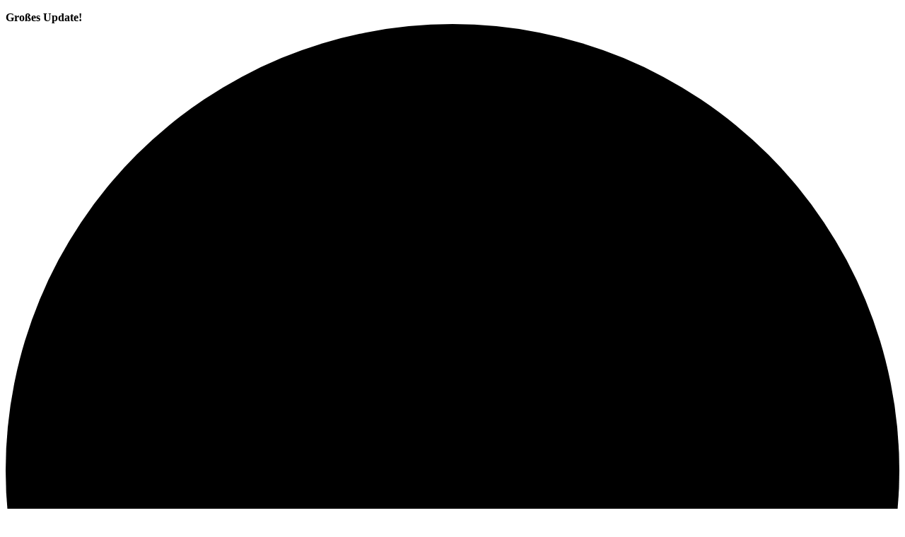

--- FILE ---
content_type: text/html;charset=UTF-8
request_url: https://buynfly.net/guide/brand/ozone/glider/freeride
body_size: 43609
content:
<!DOCTYPE html><html lang="de" data-beasties-container><head>
    <meta charset="utf-8">
    <title>Ozone Freeride - Technische Daten, Verfügbarkeit &amp; Handbuch</title>
    <base href="/">
    <meta name="viewport" content="width=device-width, initial-scale=1">
    <link rel="apple-touch-icon" sizes="180x180" href="favicon/apple-touch-icon.png">
    <link rel="icon" type="image/x-icon" href="favicon/favicon.ico">
    <link rel="icon" type="image/png" sizes="32x32" href="favicon/favicon-32x32.png">
    <link rel="icon" type="image/png" sizes="16x16" href="favicon/favicon-16x16.png">
    <link rel="manifest" href="favicon/site.webmanifest">
    <link rel="mask-icon" href="favicon/safari-pinned-tab.svg" color="#000000">
    <meta name="msapplication-TileColor" content="#2b5797">
    <meta name="theme-color" content="#ffffff">
  <style>html{color-scheme:light;--mat-sys-background: light-dark(#fbf8ff, #121318);--mat-sys-error: light-dark(#ba1a1a, #ffb4ab);--mat-sys-error-container: light-dark(#ffdad6, #93000a);--mat-sys-inverse-on-surface: light-dark(#f2f0f7, #2f3036);--mat-sys-inverse-primary: light-dark(#b8c4ff, #4459ac);--mat-sys-inverse-surface: light-dark(#2f3036, #e3e1e9);--mat-sys-on-background: light-dark(#1a1b21, #e3e1e9);--mat-sys-on-error: light-dark(#ffffff, #690005);--mat-sys-on-error-container: light-dark(#93000a, #ffdad6);--mat-sys-on-primary: light-dark(#ffffff, #0c277b);--mat-sys-on-primary-container: light-dark(#2a4092, #dde1ff);--mat-sys-on-primary-fixed: light-dark(#001453, #001453);--mat-sys-on-primary-fixed-variant: light-dark(#2a4092, #2a4092);--mat-sys-on-secondary: light-dark(#ffffff, #272f4e);--mat-sys-on-secondary-container: light-dark(#3e4566, #dde1ff);--mat-sys-on-secondary-fixed: light-dark(#121938, #121938);--mat-sys-on-secondary-fixed-variant: light-dark(#3e4566, #3e4566);--mat-sys-on-surface: light-dark(#1a1b21, #e3e1e9);--mat-sys-on-surface-variant: light-dark(#444651, #e1e1ef);--mat-sys-on-tertiary: light-dark(#ffffff, #0c277b);--mat-sys-on-tertiary-container: light-dark(#2a4092, #dde1ff);--mat-sys-on-tertiary-fixed: light-dark(#001453, #001453);--mat-sys-on-tertiary-fixed-variant: light-dark(#2a4092, #2a4092);--mat-sys-outline: light-dark(#757683, #8f909d);--mat-sys-outline-variant: light-dark(#c5c5d3, #444651);--mat-sys-primary: light-dark(#4459ac, #b8c4ff);--mat-sys-primary-container: light-dark(#dde1ff, #2a4092);--mat-sys-primary-fixed: light-dark(#dde1ff, #dde1ff);--mat-sys-primary-fixed-dim: light-dark(#b8c4ff, #b8c4ff);--mat-sys-scrim: light-dark(#000000, #000000);--mat-sys-secondary: light-dark(#565d7f, #bec5ec);--mat-sys-secondary-container: light-dark(#dde1ff, #3e4566);--mat-sys-secondary-fixed: light-dark(#dde1ff, #dde1ff);--mat-sys-secondary-fixed-dim: light-dark(#bec5ec, #bec5ec);--mat-sys-shadow: light-dark(#000000, #000000);--mat-sys-surface: light-dark(#fbf8ff, #121318);--mat-sys-surface-bright: light-dark(#fbf8ff, #38393f);--mat-sys-surface-container: light-dark(#efedf5, #1f1f25);--mat-sys-surface-container-high: light-dark(#e9e7ef, #292a2f);--mat-sys-surface-container-highest: light-dark(#e3e1e9, #34343a);--mat-sys-surface-container-low: light-dark(#f4f2fa, #1a1b21);--mat-sys-surface-container-lowest: light-dark(#ffffff, #0d0e13);--mat-sys-surface-dim: light-dark(#dbd9e1, #121318);--mat-sys-surface-tint: light-dark(#4459ac, #b8c4ff);--mat-sys-surface-variant: light-dark(#e1e1ef, #444651);--mat-sys-tertiary: light-dark(#4459ac, #b8c4ff);--mat-sys-tertiary-container: light-dark(#dde1ff, #2a4092);--mat-sys-tertiary-fixed: light-dark(#dde1ff, #dde1ff);--mat-sys-tertiary-fixed-dim: light-dark(#b8c4ff, #b8c4ff);--mat-sys-neutral-variant20: #2e303a;--mat-sys-neutral10: #1a1b21;--mat-sys-level0: 0px 0px 0px 0px rgba(0, 0, 0, .2), 0px 0px 0px 0px rgba(0, 0, 0, .14), 0px 0px 0px 0px rgba(0, 0, 0, .12);--mat-sys-level1: 0px 2px 1px -1px rgba(0, 0, 0, .2), 0px 1px 1px 0px rgba(0, 0, 0, .14), 0px 1px 3px 0px rgba(0, 0, 0, .12);--mat-sys-level2: 0px 3px 3px -2px rgba(0, 0, 0, .2), 0px 3px 4px 0px rgba(0, 0, 0, .14), 0px 1px 8px 0px rgba(0, 0, 0, .12);--mat-sys-level3: 0px 3px 5px -1px rgba(0, 0, 0, .2), 0px 6px 10px 0px rgba(0, 0, 0, .14), 0px 1px 18px 0px rgba(0, 0, 0, .12);--mat-sys-level4: 0px 5px 5px -3px rgba(0, 0, 0, .2), 0px 8px 10px 1px rgba(0, 0, 0, .14), 0px 3px 14px 2px rgba(0, 0, 0, .12);--mat-sys-level5: 0px 7px 8px -4px rgba(0, 0, 0, .2), 0px 12px 17px 2px rgba(0, 0, 0, .14), 0px 5px 22px 4px rgba(0, 0, 0, .12);--mat-sys-corner-extra-large: 28px;--mat-sys-corner-extra-large-top: 28px 28px 0 0;--mat-sys-corner-extra-small: 4px;--mat-sys-corner-extra-small-top: 4px 4px 0 0;--mat-sys-corner-full: 9999px;--mat-sys-corner-large: 16px;--mat-sys-corner-large-end: 0 16px 16px 0;--mat-sys-corner-large-start: 16px 0 0 16px;--mat-sys-corner-large-top: 16px 16px 0 0;--mat-sys-corner-medium: 12px;--mat-sys-corner-none: 0;--mat-sys-corner-small: 8px;--mat-sys-dragged-state-layer-opacity: .16;--mat-sys-focus-state-layer-opacity: .12;--mat-sys-hover-state-layer-opacity: .08;--mat-sys-pressed-state-layer-opacity: .12}@layer properties;@layer theme,base,components,utilities;@layer theme{:root{--font-sans: ui-sans-serif, system-ui, sans-serif, "Apple Color Emoji", "Segoe UI Emoji", "Segoe UI Symbol", "Noto Color Emoji";--font-mono: ui-monospace, SFMono-Regular, Menlo, Monaco, Consolas, "Liberation Mono", "Courier New", monospace;--spacing: .25rem;--breakpoint-sm: 40rem;--breakpoint-xl: 80rem;--container-sm: 24rem;--container-md: 28rem;--container-lg: 32rem;--container-xl: 36rem;--container-2xl: 42rem;--container-4xl: 56rem;--container-5xl: 64rem;--container-6xl: 72rem;--container-7xl: 80rem;--text-xs: .75rem;--text-xs--line-height: calc(1 / .75);--text-sm: .875rem;--text-sm--line-height: calc(1.25 / .875);--text-base: 1rem;--text-base--line-height: 1.5 ;--text-lg: 1.125rem;--text-lg--line-height: calc(1.75 / 1.125);--text-xl: 1.25rem;--text-xl--line-height: calc(1.75 / 1.25);--text-2xl: 1.5rem;--text-2xl--line-height: calc(2 / 1.5);--text-3xl: 1.875rem;--text-3xl--line-height: 1.2 ;--text-4xl: 2.25rem;--text-4xl--line-height: calc(2.5 / 2.25);--text-5xl: 3rem;--text-5xl--line-height: 1;--font-weight-normal: 400;--font-weight-medium: 500;--font-weight-semibold: 600;--font-weight-bold: 700;--tracking-tight: -.025em;--leading-normal: 1.5;--radius-sm: .25rem;--radius-md: .375rem;--radius-lg: .5rem;--radius-xl: .75rem;--ease-in: cubic-bezier(.4, 0, 1, 1);--ease-out: cubic-bezier(0, 0, .2, 1);--ease-in-out: cubic-bezier(.4, 0, .2, 1);--animate-spin: spin 1s linear infinite;--blur-3xl: 64px;--aspect-video: 16 / 9;--default-transition-duration: .15s;--default-transition-timing-function: cubic-bezier(.4, 0, .2, 1);--default-font-family: var(--font-sans);--default-mono-font-family: var(--font-mono);--color-black: #000;--color-white: #fff;--color-gray-50: oklch(.9755 .0045 258.32);--color-gray-100: oklch(.9268 .0063 255.48);--color-gray-200: oklch(.8604 .0124 247.97);--color-gray-300: oklch(.717 .0215 250.46);--color-gray-400: oklch(.618 .0242 250.35);--color-gray-500: oklch(.5324 .0271 250.29);--color-gray-600: oklch(.482 .0272 246.41);--color-gray-700: oklch(.4095 .0283 246.56);--color-gray-800: oklch(.3611 .0269 246.48);--color-gray-900: oklch(.276 .0233 248.68);--color-red-50: oklch(.971 .013 17.38);--color-red-100: oklch(.936 .032 17.717);--color-red-400: oklch(.704 .191 22.216);--color-red-500: oklch(.637 .237 25.331);--color-red-600: oklch(.577 .245 27.325);--color-red-700: oklch(.505 .213 27.518);--color-red-800: oklch(.444 .177 26.899);--color-orange-50: oklch(.9456 .0322 55.36);--color-orange-500: oklch(.6592 .2011 36.37);--color-orange-600: oklch(.5944 .206 33.87);--color-yellow-50: oklch(.987 .026 102.212);--color-yellow-100: oklch(.973 .071 103.193);--color-yellow-200: oklch(.945 .129 101.54);--color-yellow-400: oklch(.852 .199 91.936);--color-yellow-500: oklch(.795 .184 86.047);--color-yellow-600: oklch(.681 .162 75.834);--color-yellow-700: oklch(.554 .135 66.442);--color-yellow-800: oklch(.476 .114 61.907);--color-green-50: oklch(.982 .018 155.826);--color-green-100: oklch(.962 .044 156.743);--color-green-200: oklch(.925 .084 155.995);--color-green-400: oklch(.792 .209 151.711);--color-green-500: oklch(.723 .219 149.579);--color-green-600: oklch(.627 .194 149.214);--color-green-700: oklch(.527 .154 150.069);--color-green-800: oklch(.448 .119 151.328);--color-cyan-500: oklch(.715 .143 215.221);--color-blue-100: oklch(.932 .032 255.585);--color-blue-400: oklch(.707 .165 254.624);--color-blue-500: oklch(.623 .214 259.815);--color-blue-600: oklch(.546 .245 262.881);--color-indigo-50: oklch(.93 .0246 265.59);--color-indigo-100: oklch(.8569 .0579 265.64);--color-indigo-200: oklch(.7568 .0916 268.87);--color-indigo-300: oklch(.6744 .1106 269.26);--color-indigo-400: oklch(.5991 .1262 270.74);--color-indigo-500: oklch(.5233 .1332 269.69);--color-indigo-600: oklch(.4773 .135 269.96);--color-indigo-700: oklch(.4308 .1409 270.91);--color-indigo-800: oklch(.3886 .1362 271.71);--color-indigo-900: oklch(.2976 .1287 271.21);--color-purple-500: oklch(.627 .265 303.9);--color-pink-500: oklch(.656 .241 354.308);--aspect-image: 4/3}}@layer base{*,:after,:before{box-sizing:border-box;margin:0;padding:0;border:0 solid}html{line-height:1.5;-webkit-text-size-adjust:100%;tab-size:4;font-family:var(--default-font-family, ui-sans-serif, system-ui, sans-serif, "Apple Color Emoji", "Segoe UI Emoji", "Segoe UI Symbol", "Noto Color Emoji");font-feature-settings:var(--default-font-feature-settings, normal);font-variation-settings:var(--default-font-variation-settings, normal);-webkit-tap-highlight-color:transparent}h1,h2,h3,h6{font-size:inherit;font-weight:inherit}a{color:inherit;-webkit-text-decoration:inherit;text-decoration:inherit}strong{font-weight:bolder}table{text-indent:0;border-color:inherit;border-collapse:collapse}ol,ul{list-style:none}img,svg{display:block;vertical-align:middle}img{max-width:100%;height:auto}button{font:inherit;font-feature-settings:inherit;font-variation-settings:inherit;letter-spacing:inherit;color:inherit;border-radius:0;background-color:transparent;opacity:1}button{appearance:button}}@layer utilities{.sr-only{position:absolute;width:1px;height:1px;padding:0;margin:-1px;overflow:hidden;clip-path:inset(50%);white-space:nowrap;border-width:0}.absolute{position:absolute}.z-10{z-index:10}.-m-2\.5{margin:calc(var(--spacing) * -2.5)}.-m-3{margin:calc(var(--spacing) * -3)}.-mx-4{margin-inline:calc(var(--spacing) * -4)}.mx-2{margin-inline:calc(var(--spacing) * 2)}.mx-auto{margin-inline:auto}.-my-2{margin-block:calc(var(--spacing) * -2)}.mt-4{margin-top:calc(var(--spacing) * 4)}.mt-8{margin-top:calc(var(--spacing) * 8)}.mt-12{margin-top:calc(var(--spacing) * 12)}.block{display:block}.flex{display:flex}.flow-root{display:flow-root}.grid{display:grid}.hidden{display:none}.inline{display:inline}.inline-block{display:inline-block}.inline-flex{display:inline-flex}.size-0\.5{width:calc(var(--spacing) * .5);height:calc(var(--spacing) * .5)}.size-5{width:calc(var(--spacing) * 5);height:calc(var(--spacing) * 5)}.h-5{height:calc(var(--spacing) * 5)}.h-6{height:calc(var(--spacing) * 6)}.h-8{height:calc(var(--spacing) * 8)}.w-5{width:calc(var(--spacing) * 5)}.w-6{width:calc(var(--spacing) * 6)}.w-32{width:calc(var(--spacing) * 32)}.w-40{width:calc(var(--spacing) * 40)}.w-auto{width:auto}.w-fit{width:fit-content}.w-full{width:100%}.max-w-6xl{max-width:var(--container-6xl)}.max-w-7xl{max-width:var(--container-7xl)}.min-w-full{min-width:100%}.flex-1{flex:1}.shrink-0{flex-shrink:0}.grid-cols-1{grid-template-columns:repeat(1,minmax(0,1fr))}.grid-cols-2{grid-template-columns:repeat(2,minmax(0,1fr))}.flex-col-reverse{flex-direction:column-reverse}.flex-wrap{flex-wrap:wrap}.items-center{align-items:center}.justify-between{justify-content:space-between}.justify-center{justify-content:center}.justify-end{justify-content:flex-end}.gap-4{gap:calc(var(--spacing) * 4)}.gap-8{gap:calc(var(--spacing) * 8)}.gap-x-1{column-gap:calc(var(--spacing) * 1)}.gap-x-6{column-gap:calc(var(--spacing) * 6)}.overflow-x-auto{overflow-x:auto}.rounded-md{border-radius:var(--radius-md)}.bg-gray-50{background-color:var(--color-gray-50)}.bg-indigo-500{background-color:var(--color-indigo-500)}.bg-indigo-600{background-color:var(--color-indigo-600)}.bg-white{background-color:var(--color-white)}.fill-current{fill:currentcolor}.p-2{padding:calc(var(--spacing) * 2)}.p-2\.5{padding:calc(var(--spacing) * 2.5)}.p-3{padding:calc(var(--spacing) * 3)}.p-6{padding:calc(var(--spacing) * 6)}.px-1\.5{padding-inline:calc(var(--spacing) * 1.5)}.px-2{padding-inline:calc(var(--spacing) * 2)}.px-3{padding-inline:calc(var(--spacing) * 3)}.px-4{padding-inline:calc(var(--spacing) * 4)}.px-6{padding-inline:calc(var(--spacing) * 6)}.py-0\.5{padding-block:calc(var(--spacing) * .5)}.py-2{padding-block:calc(var(--spacing) * 2)}.py-2\.5{padding-block:calc(var(--spacing) * 2.5)}.py-3\.5{padding-block:calc(var(--spacing) * 3.5)}.py-8{padding-block:calc(var(--spacing) * 8)}.pt-2{padding-top:calc(var(--spacing) * 2)}.pt-4{padding-top:calc(var(--spacing) * 4)}.pt-6{padding-top:calc(var(--spacing) * 6)}.pt-8{padding-top:calc(var(--spacing) * 8)}.pt-12{padding-top:calc(var(--spacing) * 12)}.pt-16{padding-top:calc(var(--spacing) * 16)}.pr-3{padding-right:calc(var(--spacing) * 3)}.pb-2{padding-bottom:calc(var(--spacing) * 2)}.pb-8{padding-bottom:calc(var(--spacing) * 8)}.pl-3{padding-left:calc(var(--spacing) * 3)}.pl-4{padding-left:calc(var(--spacing) * 4)}.text-center{text-align:center}.text-left{text-align:left}.text-start{text-align:start}.align-middle{vertical-align:middle}.text-3xl{font-size:var(--text-3xl);line-height:var(--tw-leading, var(--text-3xl--line-height))}.text-base\/6{font-size:var(--text-base);line-height:calc(var(--spacing) * 6)}.text-lg{font-size:var(--text-lg);line-height:var(--tw-leading, var(--text-lg--line-height))}.text-sm{font-size:var(--text-sm);line-height:var(--tw-leading, var(--text-sm--line-height))}.text-sm\/6{font-size:var(--text-sm);line-height:calc(var(--spacing) * 6)}.text-xs{font-size:var(--text-xs);line-height:var(--tw-leading, var(--text-xs--line-height))}.leading-6{--tw-leading: calc(var(--spacing) * 6);line-height:calc(var(--spacing) * 6)}.font-bold{--tw-font-weight: var(--font-weight-bold);font-weight:var(--font-weight-bold)}.font-medium{--tw-font-weight: var(--font-weight-medium);font-weight:var(--font-weight-medium)}.font-semibold{--tw-font-weight: var(--font-weight-semibold);font-weight:var(--font-weight-semibold)}.tracking-tight{--tw-tracking: var(--tracking-tight);letter-spacing:var(--tracking-tight)}.whitespace-nowrap{white-space:nowrap}.text-gray-400{color:var(--color-gray-400)}.text-gray-500{color:var(--color-gray-500)}.text-gray-600{color:var(--color-gray-600)}.text-gray-700{color:var(--color-gray-700)}.text-gray-900{color:var(--color-gray-900)}.text-indigo-600{color:var(--color-indigo-600)}.text-white{color:var(--color-white)}.underline{text-decoration-line:underline}.shadow-lg{--tw-shadow: 0 10px 15px -3px var(--tw-shadow-color, rgb(0 0 0 / .1)), 0 4px 6px -4px var(--tw-shadow-color, rgb(0 0 0 / .1));box-shadow:var(--tw-inset-shadow),var(--tw-inset-ring-shadow),var(--tw-ring-offset-shadow),var(--tw-ring-shadow),var(--tw-shadow)}.shadow-xs{--tw-shadow: 0 1px 2px 0 var(--tw-shadow-color, rgb(0 0 0 / .05));box-shadow:var(--tw-inset-shadow),var(--tw-inset-ring-shadow),var(--tw-ring-offset-shadow),var(--tw-ring-shadow),var(--tw-shadow)}.ring-1{--tw-ring-shadow: var(--tw-ring-inset,) 0 0 0 calc(1px + var(--tw-ring-offset-width)) var(--tw-ring-color, currentcolor);box-shadow:var(--tw-inset-shadow),var(--tw-inset-ring-shadow),var(--tw-ring-offset-shadow),var(--tw-ring-shadow),var(--tw-shadow)}.ring-gray-500\/10{--tw-ring-color: color-mix(in srgb, oklch(.5324 .0271 250.29) 10%, transparent)}@supports (color: color-mix(in lab,red,red)){.ring-gray-500\/10{--tw-ring-color: color-mix(in oklab, var(--color-gray-500) 10%, transparent)}}.outline-1{outline-style:var(--tw-outline-style);outline-width:1px}.outline-gray-900\/5{outline-color:color-mix(in srgb,oklch(.276 .0233 248.68) 5%,transparent)}@supports (color: color-mix(in lab,red,red)){.outline-gray-900\/5{outline-color:color-mix(in oklab,var(--color-gray-900) 5%,transparent)}}.transition-colors{transition-property:color,background-color,border-color,outline-color,text-decoration-color,fill,stroke,--tw-gradient-from,--tw-gradient-via,--tw-gradient-to;transition-timing-function:var(--tw-ease, var(--default-transition-timing-function));transition-duration:var(--tw-duration, var(--default-transition-duration))}.ring-inset{--tw-ring-inset: inset}@media(hover:hover){.group-hover\:flex:is(:where(.group):hover *){display:flex}}@media(hover:hover){.group-hover\:flex-col:is(:where(.group):hover *){flex-direction:column}}@media(hover:hover){.hover\:bg-gray-50:hover{background-color:var(--color-gray-50)}}@media(hover:hover){.hover\:bg-indigo-400:hover{background-color:var(--color-indigo-400)}}@media(hover:hover){.hover\:text-gray-900:hover{color:var(--color-gray-900)}}@media(hover:hover){.hover\:text-indigo-600:hover{color:var(--color-indigo-600)}}@media(hover:hover){.hover\:delay-200:hover{transition-delay:.2s}}.focus-visible\:outline:focus-visible{outline-style:var(--tw-outline-style);outline-width:1px}.focus-visible\:outline-2:focus-visible{outline-style:var(--tw-outline-style);outline-width:2px}.focus-visible\:-outline-offset-4:focus-visible{outline-offset:-4px}.focus-visible\:outline-offset-2:focus-visible{outline-offset:2px}.focus-visible\:outline-indigo-400:focus-visible{outline-color:var(--color-indigo-400)}.focus-visible\:outline-indigo-500:focus-visible{outline-color:var(--color-indigo-500)}@media(width>=480px){.xs\:w-64{width:calc(var(--spacing) * 64)}}@media(width>=40rem){.sm\:-mx-6{margin-inline:calc(var(--spacing) * -6)}}@media(width>=40rem){.sm\:mt-0{margin-top:calc(var(--spacing) * 0)}}@media(width>=40rem){.sm\:flex-auto{flex:auto}}@media(width>=40rem){.sm\:items-center{align-items:center}}@media(width>=40rem){.sm\:px-0{padding-inline:calc(var(--spacing) * 0)}}@media(width>=40rem){.sm\:px-3\.5{padding-inline:calc(var(--spacing) * 3.5)}}@media(width>=40rem){.sm\:px-6{padding-inline:calc(var(--spacing) * 6)}}@media(width>=40rem){.sm\:py-16{padding-block:calc(var(--spacing) * 16)}}@media(width>=40rem){.sm\:pt-24{padding-top:calc(var(--spacing) * 24)}}@media(width>=40rem){.sm\:pl-0{padding-left:calc(var(--spacing) * 0)}}@media(width>=40rem){.sm\:text-4xl{font-size:var(--text-4xl);line-height:var(--tw-leading, var(--text-4xl--line-height))}}@media(width>=40rem){.sm\:before\:flex-1:before{content:var(--tw-content);flex:1}}@media(width>=48rem){.md\:block{display:block}}@media(width>=48rem){.md\:flex{display:flex}}@media(width>=48rem){.md\:hidden{display:none}}@media(width>=48rem){.md\:flex-1{flex:1}}@media(width>=48rem){.md\:grid-cols-4{grid-template-columns:repeat(4,minmax(0,1fr))}}@media(width>=48rem){.md\:gap-x-12{column-gap:calc(var(--spacing) * 12)}}@media(width>=48rem){.md\:px-8{padding-inline:calc(var(--spacing) * 8)}}@media(width>=48rem){.md\:leading-6{--tw-leading: calc(var(--spacing) * 6);line-height:calc(var(--spacing) * 6)}}@media(width>=48rem){.md\:font-semibold{--tw-font-weight: var(--font-weight-semibold);font-weight:var(--font-weight-semibold)}}@media(width>=48rem){.md\:text-gray-900{color:var(--color-gray-900)}}@media(width>=64rem){.lg\:-mx-8{margin-inline:calc(var(--spacing) * -8)}}@media(width>=64rem){.lg\:px-8{padding-inline:calc(var(--spacing) * 8)}}@media(width>=64rem){.lg\:py-24{padding-block:calc(var(--spacing) * 24)}}@media(width>=64rem){.lg\:pt-32{padding-top:calc(var(--spacing) * 32)}}@media(width>=80rem){.xl\:col-span-2{grid-column:span 2 / span 2}}@media(width>=80rem){.xl\:col-span-4{grid-column:span 4 / span 4}}@media(width>=80rem){.xl\:mt-0{margin-top:calc(var(--spacing) * 0)}}@media(width>=80rem){.xl\:grid{display:grid}}@media(width>=80rem){.xl\:grid-cols-6{grid-template-columns:repeat(6,minmax(0,1fr))}}@media(width>=80rem){.xl\:gap-8{gap:calc(var(--spacing) * 8)}}}@layer base{button:not(:disabled){cursor:pointer}}@layer base{}@layer base{}@property --tw-font-weight{syntax: "*"; inherits: false;}@property --tw-shadow{syntax: "*"; inherits: false; initial-value: 0 0 #0000;}@property --tw-shadow-color{syntax: "*"; inherits: false;}@property --tw-shadow-alpha{syntax: "<percentage>"; inherits: false; initial-value: 100%;}@property --tw-inset-shadow{syntax: "*"; inherits: false; initial-value: 0 0 #0000;}@property --tw-inset-shadow-color{syntax: "*"; inherits: false;}@property --tw-inset-shadow-alpha{syntax: "<percentage>"; inherits: false; initial-value: 100%;}@property --tw-ring-color{syntax: "*"; inherits: false;}@property --tw-ring-shadow{syntax: "*"; inherits: false; initial-value: 0 0 #0000;}@property --tw-inset-ring-color{syntax: "*"; inherits: false;}@property --tw-inset-ring-shadow{syntax: "*"; inherits: false; initial-value: 0 0 #0000;}@property --tw-ring-inset{syntax: "*"; inherits: false;}@property --tw-ring-offset-width{syntax: "<length>"; inherits: false; initial-value: 0px;}@property --tw-ring-offset-color{syntax: "*"; inherits: false; initial-value: #fff;}@property --tw-ring-offset-shadow{syntax: "*"; inherits: false; initial-value: 0 0 #0000;}@property --tw-border-style{syntax: "*"; inherits: false; initial-value: solid;}@property --tw-translate-x{syntax: "*"; inherits: false; initial-value: 0;}@property --tw-translate-y{syntax: "*"; inherits: false; initial-value: 0;}@property --tw-translate-z{syntax: "*"; inherits: false; initial-value: 0;}@property --tw-rotate-x{syntax: "*"; inherits: false;}@property --tw-rotate-y{syntax: "*"; inherits: false;}@property --tw-rotate-z{syntax: "*"; inherits: false;}@property --tw-skew-x{syntax: "*"; inherits: false;}@property --tw-skew-y{syntax: "*"; inherits: false;}@property --tw-space-y-reverse{syntax: "*"; inherits: false; initial-value: 0;}@property --tw-space-x-reverse{syntax: "*"; inherits: false; initial-value: 0;}@property --tw-divide-x-reverse{syntax: "*"; inherits: false; initial-value: 0;}@property --tw-divide-y-reverse{syntax: "*"; inherits: false; initial-value: 0;}@property --tw-leading{syntax: "*"; inherits: false;}@property --tw-tracking{syntax: "*"; inherits: false;}@property --tw-outline-style{syntax: "*"; inherits: false; initial-value: solid;}@property --tw-blur{syntax: "*"; inherits: false;}@property --tw-brightness{syntax: "*"; inherits: false;}@property --tw-contrast{syntax: "*"; inherits: false;}@property --tw-grayscale{syntax: "*"; inherits: false;}@property --tw-hue-rotate{syntax: "*"; inherits: false;}@property --tw-invert{syntax: "*"; inherits: false;}@property --tw-opacity{syntax: "*"; inherits: false;}@property --tw-saturate{syntax: "*"; inherits: false;}@property --tw-sepia{syntax: "*"; inherits: false;}@property --tw-drop-shadow{syntax: "*"; inherits: false;}@property --tw-drop-shadow-color{syntax: "*"; inherits: false;}@property --tw-drop-shadow-alpha{syntax: "<percentage>"; inherits: false; initial-value: 100%;}@property --tw-drop-shadow-size{syntax: "*"; inherits: false;}@property --tw-duration{syntax: "*"; inherits: false;}@property --tw-ease{syntax: "*"; inherits: false;}@property --tw-content{syntax: "*"; initial-value: ""; inherits: false;}@layer properties{@supports ((-webkit-hyphens: none) and (not (margin-trim: inline))) or ((-moz-orient: inline) and (not (color:rgb(from red r g b)))){*,:before,:after{--tw-font-weight: initial;--tw-shadow: 0 0 #0000;--tw-shadow-color: initial;--tw-shadow-alpha: 100%;--tw-inset-shadow: 0 0 #0000;--tw-inset-shadow-color: initial;--tw-inset-shadow-alpha: 100%;--tw-ring-color: initial;--tw-ring-shadow: 0 0 #0000;--tw-inset-ring-color: initial;--tw-inset-ring-shadow: 0 0 #0000;--tw-ring-inset: initial;--tw-ring-offset-width: 0px;--tw-ring-offset-color: #fff;--tw-ring-offset-shadow: 0 0 #0000;--tw-border-style: solid;--tw-translate-x: 0;--tw-translate-y: 0;--tw-translate-z: 0;--tw-rotate-x: initial;--tw-rotate-y: initial;--tw-rotate-z: initial;--tw-skew-x: initial;--tw-skew-y: initial;--tw-space-y-reverse: 0;--tw-space-x-reverse: 0;--tw-divide-x-reverse: 0;--tw-divide-y-reverse: 0;--tw-leading: initial;--tw-tracking: initial;--tw-outline-style: solid;--tw-blur: initial;--tw-brightness: initial;--tw-contrast: initial;--tw-grayscale: initial;--tw-hue-rotate: initial;--tw-invert: initial;--tw-opacity: initial;--tw-saturate: initial;--tw-sepia: initial;--tw-drop-shadow: initial;--tw-drop-shadow-color: initial;--tw-drop-shadow-alpha: 100%;--tw-drop-shadow-size: initial;--tw-duration: initial;--tw-ease: initial;--tw-content: ""}}}
</style><link rel="stylesheet" href="styles-WFLGKI3U.css" media="print" onload="this.media='all'"><noscript><link rel="stylesheet" href="styles-WFLGKI3U.css"></noscript><meta name="description" content="Technische Daten, Gebrauchtmarkt Angebote und das Handbuch zum Download für den Ozone Freeride."><script type="application/ld+json" data-schema-type="Organization">{"@context":"https://schema.org","@type":"Organization","name":"buynfly","url":"https://buynfly.net","logo":"https://buynfly.net/assets/buynfly-logo.svg","description":"Gleitschirm Gebrauchtmarkt zum Kaufen und Verkaufen von Gleitschirmen, Gurtzeugen, Rettern und Zubehör in Deutschland, Österreich und der Schweiz","areaServed":["DE","AT","CH"]}</script></head>

  <body><!--nghm--><script type="text/javascript" id="ng-event-dispatch-contract">(()=>{function p(t,n,r,o,e,i,f,m){return{eventType:t,event:n,targetElement:r,eic:o,timeStamp:e,eia:i,eirp:f,eiack:m}}function u(t){let n=[],r=e=>{n.push(e)};return{c:t,q:n,et:[],etc:[],d:r,h:e=>{r(p(e.type,e,e.target,t,Date.now()))}}}function s(t,n,r){for(let o=0;o<n.length;o++){let e=n[o];(r?t.etc:t.et).push(e),t.c.addEventListener(e,t.h,r)}}function c(t,n,r,o,e=window){let i=u(t);e._ejsas||(e._ejsas={}),e._ejsas[n]=i,s(i,r),s(i,o,!0)}window.__jsaction_bootstrap=c;})();
</script><script>window.__jsaction_bootstrap(document.body,"ng",["click"],[]);</script>
    <app-root ngh="5" ng-server-context="ssg"><bnf-header ngh="0"><header class="bg-white"><div class="flex items-center gap-x-6 bg-indigo-600 px-6 py-2.5 sm:px-3.5 sm:before:flex-1"><p class="text-sm/6 text-white"><strong class="font-semibold">Großes Update!</strong><svg viewBox="0 0 2 2" aria-hidden="true" class="mx-2 inline size-0.5 fill-current"><circle r="1" cx="1" cy="1"/></svg> Gebrauchtmarkt Erweiterung für Gurtzeuge, Retter und Zubehör.&nbsp; </p><div class="flex flex-1 justify-end"><button type="button" class="-m-3 p-3 focus-visible:-outline-offset-4" jsaction="click:;"><span class="sr-only">Dismiss</span><svg viewBox="0 0 20 20" fill="currentColor" data-slot="icon" aria-hidden="true" class="size-5 text-white"><path d="M6.28 5.22a.75.75 0 0 0-1.06 1.06L8.94 10l-3.72 3.72a.75.75 0 1 0 1.06 1.06L10 11.06l3.72 3.72a.75.75 0 1 0 1.06-1.06L11.06 10l3.72-3.72a.75.75 0 0 0-1.06-1.06L10 8.94 6.28 5.22Z"/></svg></button></div></div><!----><nav aria-label="Global" class="mx-auto flex max-w-7xl items-center justify-between gap-x-6 p-6 md:px-8"><div class="flex md:flex-1"><a routerlink="/" href="/" jsaction="click:;"><span class="sr-only">buynfly</span><img src="buynfly-logo.svg" alt="buynfly" class="h-8 w-auto"></a></div><div class="hidden md:flex md:gap-x-12"><div class="group flex justify-center"><a routerlink="/shop" class="flex items-center gap-x-1 pb-2 text-base/6 font-semibold text-gray-900 hover:delay-200" href="/shop" jsaction="click:;"> Gebrauchtmarkt </a><div class="absolute z-10 mt-8 hidden items-center rounded-md bg-white p-2 text-sm/6 shadow-lg outline-1 outline-gray-900/5 group-hover:flex group-hover:flex-col"><a routerlink="/shop/category/glider" class="w-32 rounded-md py-2 pl-3 text-start font-semibold text-gray-900 hover:bg-gray-50" href="/shop/category/glider" jsaction="click:;"> Gleitschirme </a><a routerlink="/shop/category/harness" class="w-32 rounded-md py-2 pl-3 text-start font-semibold text-gray-900 hover:bg-gray-50" href="/shop/category/harness" jsaction="click:;"> Gurtzeuge </a><a routerlink="/shop/category/reserve" class="w-32 rounded-md py-2 pl-3 text-start font-semibold text-gray-900 hover:bg-gray-50" href="/shop/category/reserve" jsaction="click:;"> Retter </a><a routerlink="/shop/category/gadget" class="w-32 rounded-md py-2 pl-3 text-start font-semibold text-gray-900 hover:bg-gray-50" href="/shop/category/gadget" jsaction="click:;"> Zubehör </a></div></div></div><div class="flex flex-1 items-center justify-end gap-x-6"><button class="hidden md:block md:leading-6 md:font-semibold md:text-gray-900" jsaction="click:;"> Einloggen <!----></button><!----><!----><a routerlink="/sell" class="rounded-md bg-indigo-500 px-3 py-2 font-semibold text-white shadow-xs hover:bg-indigo-400 focus-visible:outline focus-visible:outline-offset-2 focus-visible:outline-indigo-400" href="/sell" jsaction="click:;"> Verkaufen </a><!----></div><div class="flex md:hidden"><button type="button" class="-m-2.5 inline-flex items-center justify-center rounded-md p-2.5 text-gray-700" jsaction="click:;"><span class="sr-only">Open main menu</span><svg fill="none" viewBox="0 0 24 24" stroke-width="1.5" stroke="currentColor" aria-hidden="true" class="h-6 w-6"><path stroke-linecap="round" stroke-linejoin="round" d="M3.75 6.75h16.5M3.75 12h16.5m-16.5 5.25h16.5"/></svg></button></div></nav><!----></header></bnf-header><main><router-outlet></router-outlet><bnf-glider ngh="3"><div class="mx-auto max-w-7xl px-4 pt-12 sm:px-6 lg:px-8"><bnf-breadcrumb ngh="1"><nav aria-label="Breadcrumb" class="flex"><ol class="inline-flex flex-wrap items-center space-x-2"><li class="inline-flex items-center space-x-2"><a class="inline-flex items-center text-sm font-medium text-gray-700 transition-colors hover:text-indigo-600" href="/guide/brand/ozone" jsaction="click:;"> Ozone </a><svg viewBox="0 0 20 20" fill="currentColor" aria-hidden="true" class="h-5 w-5 shrink-0 text-gray-400"><path fill-rule="evenodd" d="M7.21 14.77a.75.75 0 01.02-1.06L11.168 10 7.23 6.29a.75.75 0 111.04-1.08l4.5 4.25a.75.75 0 010 1.08l-4.5 4.25a.75.75 0 01-1.06-.02z" clip-rule="evenodd"/></svg><!----></li><li class="inline-flex items-center space-x-2"><a class="inline-flex items-center text-sm font-medium text-gray-700 transition-colors hover:text-indigo-600" href="/guide/brand/ozone/glider/freeride" jsaction="click:;"> Freeride </a><!----></li><!----></ol></nav></bnf-breadcrumb><div class="flex flex-col-reverse pt-6"><div><h1 class="text-3xl font-bold tracking-tight text-gray-900 sm:text-4xl"> Ozone Freeride </h1></div><div class="flex items-center space-x-2"><p class="font-medium text-gray-500">2018</p><div><bnf-classification-list ngh="2"><div class="flex space-x-1"><!----><!----><!----><!----><!----><span class="inline-flex items-center rounded-md bg-gray-50 px-1.5 py-0.5 text-xs font-medium text-gray-600 ring-1 ring-inset ring-gray-500/10">ohne</span><!----></div></bnf-classification-list></div></div></div><div class="pt-8"><div class="sm:flex-auto sm:items-center"><h2 class="text-lg leading-6 font-semibold text-gray-900"> Angebote </h2><!----><!----><div><p class="pt-2 text-sm text-gray-700"> Aktuell gibt es leider keine Angebote auf dem <a routerlink="/shop" class="text-indigo-600 underline inline-flex" href="/shop" jsaction="click:;"> Gebrauchtmarkt </a> für diesen Schirm. </p><div class="xs:w-64 w-full pt-4 sm:mt-0"><a routerlink="/sell/glider/search" type="button" class="block rounded-md bg-indigo-500 px-3 py-2 text-center text-sm font-semibold text-white shadow-xs hover:bg-indigo-400 focus-visible:outline-2 focus-visible:outline-offset-2 focus-visible:outline-indigo-500" href="/sell/glider/search" jsaction="click:;"> Ozone Freeride verkaufen </a></div></div><!----></div></div><!----><div class="pt-8"><div class="sm:flex-auto sm:items-center"><h2 class="text-lg leading-6 font-semibold text-gray-900"> Technische Daten </h2><h3 class="pt-4 text-sm leading-6 font-semibold text-gray-900"> Verfügbare Größen </h3><p class="pt-2 text-sm text-gray-700"> Der Ozone Freeride ist erhältlich in den Größen <span class="font-semibold"> 14, 15, 16, 17, 19, 21 und 23 </span> . </p><h3 class="pt-4 text-sm leading-6 font-semibold text-gray-900"> Gewichtsbereich </h3><p class="pt-2 text-sm text-gray-700"> Der empfohlene Startgewichtsbereich reicht von <span class="font-semibold">55kg</span> bis <span class="font-semibold"> 170kg </span> . </p><h3 class="pt-4 text-sm leading-6 font-semibold text-gray-900"> Gewicht </h3><p class="pt-2 text-sm text-gray-700"> Das Gewicht des Schirms varriiert von <span class="font-semibold">3.58kg</span> in der Größe 14 bis <span class="font-semibold"> 5.1kg </span> in der Größe 23. </p><h3 class="pt-4 text-sm leading-6 font-semibold text-gray-900">Fläche</h3><p class="pt-2 text-sm text-gray-700"> Die ausgelegte Fläche varriiert von <span class="font-semibold">14m²</span> in der Größe 14 bis <span class="font-semibold"> 23m² </span> in der Größe 23. </p><h3 class="pt-4 text-sm leading-6 font-semibold text-gray-900"> Streckung </h3><p class="pt-2 text-sm text-gray-700"> Die ausgelegte Streckung beträgt über alle Größen <span class="font-semibold"> 5.65 </span> . </p><div class="flow-root pt-8"><div class="-mx-4 -my-2 overflow-x-auto px-4 sm:-mx-6 sm:px-0 lg:-mx-8"><div class="inline-block min-w-full py-2 align-middle sm:px-6 lg:px-8"><table class="max-w-6xl min-w-full divide-y divide-gray-300"><thead><tr><th scope="col" class="py-3.5 pr-3 pl-4 text-left text-sm font-semibold whitespace-nowrap text-gray-900 sm:pl-0"> Ozone Freeride </th><th scope="col" class="px-2 py-3.5 text-left text-sm font-semibold whitespace-nowrap text-gray-900"> 14 </th><th scope="col" class="px-2 py-3.5 text-left text-sm font-semibold whitespace-nowrap text-gray-900"> 15 </th><th scope="col" class="px-2 py-3.5 text-left text-sm font-semibold whitespace-nowrap text-gray-900"> 16 </th><th scope="col" class="px-2 py-3.5 text-left text-sm font-semibold whitespace-nowrap text-gray-900"> 17 </th><th scope="col" class="px-2 py-3.5 text-left text-sm font-semibold whitespace-nowrap text-gray-900"> 19 </th><th scope="col" class="px-2 py-3.5 text-left text-sm font-semibold whitespace-nowrap text-gray-900"> 21 </th><th scope="col" class="px-2 py-3.5 text-left text-sm font-semibold whitespace-nowrap text-gray-900"> 23 </th><!----></tr></thead><tbody class="divide-y divide-gray-200 bg-white"><tr><td class="px-2 py-2 text-sm whitespace-nowrap text-gray-500"> Klassifizierung </td><td class="px-2 py-2 text-sm whitespace-nowrap text-gray-500"> ohne </td><td class="px-2 py-2 text-sm whitespace-nowrap text-gray-500"> ohne </td><td class="px-2 py-2 text-sm whitespace-nowrap text-gray-500"> ohne </td><td class="px-2 py-2 text-sm whitespace-nowrap text-gray-500"> ohne </td><td class="px-2 py-2 text-sm whitespace-nowrap text-gray-500"> ohne </td><td class="px-2 py-2 text-sm whitespace-nowrap text-gray-500"> ohne </td><td class="px-2 py-2 text-sm whitespace-nowrap text-gray-500"> ohne </td><!----></tr><tr><td class="px-2 py-2 text-sm whitespace-nowrap text-gray-500"> Gewichtsbereich </td><td class="px-2 py-2 text-sm whitespace-nowrap text-gray-500"> 55kg - 110kg </td><td class="px-2 py-2 text-sm whitespace-nowrap text-gray-500"> 55kg - 120kg </td><td class="px-2 py-2 text-sm whitespace-nowrap text-gray-500"> 55kg - 130kg </td><td class="px-2 py-2 text-sm whitespace-nowrap text-gray-500"> 65kg - 140kg </td><td class="px-2 py-2 text-sm whitespace-nowrap text-gray-500"> 75kg - 150kg </td><td class="px-2 py-2 text-sm whitespace-nowrap text-gray-500"> 85kg - 160kg </td><td class="px-2 py-2 text-sm whitespace-nowrap text-gray-500"> 95kg - 170kg </td><!----></tr><tr><td class="px-2 py-2 text-sm whitespace-nowrap text-gray-500"> Gewicht </td><td class="px-2 py-2 text-sm whitespace-nowrap text-gray-500"> 3.58kg </td><td class="px-2 py-2 text-sm whitespace-nowrap text-gray-500"> 3.85kg </td><td class="px-2 py-2 text-sm whitespace-nowrap text-gray-500"> 3.98kg </td><td class="px-2 py-2 text-sm whitespace-nowrap text-gray-500"> 4.17kg </td><td class="px-2 py-2 text-sm whitespace-nowrap text-gray-500"> 4.47kg </td><td class="px-2 py-2 text-sm whitespace-nowrap text-gray-500"> 4.78kg </td><td class="px-2 py-2 text-sm whitespace-nowrap text-gray-500"> 5.1kg </td><!----></tr><tr><td class="px-2 py-2 text-sm whitespace-nowrap text-gray-500"> Fläche ausgelegt </td><td class="px-2 py-2 text-sm whitespace-nowrap text-gray-500"> 14m² </td><td class="px-2 py-2 text-sm whitespace-nowrap text-gray-500"> 15m² </td><td class="px-2 py-2 text-sm whitespace-nowrap text-gray-500"> 16m² </td><td class="px-2 py-2 text-sm whitespace-nowrap text-gray-500"> 17m² </td><td class="px-2 py-2 text-sm whitespace-nowrap text-gray-500"> 19m² </td><td class="px-2 py-2 text-sm whitespace-nowrap text-gray-500"> 21m² </td><td class="px-2 py-2 text-sm whitespace-nowrap text-gray-500"> 23m² </td><!----></tr><tr><td class="px-2 py-2 text-sm whitespace-nowrap text-gray-500"> Streckung ausgelegt </td><td class="px-2 py-2 text-sm whitespace-nowrap text-gray-500"> 5.65 </td><td class="px-2 py-2 text-sm whitespace-nowrap text-gray-500"> 5.65 </td><td class="px-2 py-2 text-sm whitespace-nowrap text-gray-500"> 5.65 </td><td class="px-2 py-2 text-sm whitespace-nowrap text-gray-500"> 5.65 </td><td class="px-2 py-2 text-sm whitespace-nowrap text-gray-500"> 5.65 </td><td class="px-2 py-2 text-sm whitespace-nowrap text-gray-500"> 5.65 </td><td class="px-2 py-2 text-sm whitespace-nowrap text-gray-500"> 5.65 </td><!----></tr></tbody></table></div></div></div></div><div class="pt-12"><h2 class="text-lg leading-6 font-semibold text-gray-900">Handbuch</h2><a download rel="noopener noreferrer" target="_blank" class="mt-4 flex w-fit items-center space-x-2 py-2" href="https://firebasestorage.googleapis.com/v0/b/buynfly-prod.appspot.com/o/manuals%2FOzone%2F2018%2BOzone%2BFreeride.pdf?alt=media&amp;token=24fcc003-cc8b-4c57-a97e-be6750ed7b84"><svg fill="none" stroke="currentColor" stroke-width="1.5" viewBox="0 0 24 24" xmlns="http://www.w3.org/2000/svg" class="h-5 w-5"><path d="M3 16.5v2.25A2.25 2.25 0 0 0 5.25 21h13.5A2.25 2.25 0 0 0 21 18.75V16.5M16.5 12 12 16.5m0 0L7.5 12m4.5 4.5V3" stroke-linecap="round" stroke-linejoin="round"/></svg><p class="text-sm">Handbuch herunterladen</p></a></div><!----></div><!----></div></bnf-glider><!----></main><bnf-footer ngh="4"><footer aria-labelledby="footer-heading" class="bg-white"><h2 id="footer-heading" class="sr-only">Footer</h2><div class="mx-auto max-w-7xl px-6 py-8 pt-16 pb-8 sm:py-16 sm:pt-24 lg:px-8 lg:py-24 lg:pt-32"><div class="xl:grid xl:grid-cols-6 xl:gap-8"><div class="xl:col-span-2"><a routerlink="/" class="w-40" href="/" jsaction="click:;"><img src="buynfly-logo.svg" alt="buynfly" class="h-8 w-auto"></a></div><div class="mt-12 grid grid-cols-1 gap-8 xl:col-span-4 xl:mt-0"><div class="grid grid-cols-2 gap-4 md:grid-cols-4"><div><h6 class="text-sm leading-6 font-medium text-gray-900"> Gebrauchtmarkt </h6><ul role="list" class="mt-4 space-y-2"><li><a routerlink="/shop/category/glider" class="text-sm leading-6 text-gray-600 hover:text-gray-900" href="/shop/category/glider" jsaction="click:;"> Gleitschirme </a></li><li><a routerlink="/shop/category/harness" class="text-sm leading-6 text-gray-600 hover:text-gray-900" href="/shop/category/harness" jsaction="click:;"> Gurtzeuge </a></li><li><a routerlink="/shop/category/reserve" class="text-sm leading-6 text-gray-600 hover:text-gray-900" href="/shop/category/reserve" jsaction="click:;"> Retter </a></li><li><a routerlink="/shop/category/gadget" class="text-sm leading-6 text-gray-600 hover:text-gray-900" href="/shop/category/gadget" jsaction="click:;"> Zubehör </a></li></ul></div><div><h6 class="text-sm leading-6 font-semibold text-gray-900"> Gerätedatenbank </h6><ul role="list" class="mt-4 space-y-2"><li><a routerlink="/guide/brand/advance" class="text-sm leading-6 text-gray-600 hover:text-gray-900" href="/guide/brand/advance" jsaction="click:;"> ADVANCE </a></li><li><a routerlink="/guide/brand/skywalk" class="text-sm leading-6 text-gray-600 hover:text-gray-900" href="/guide/brand/skywalk" jsaction="click:;"> Skywalk </a></li><li><a routerlink="/guide/brand/ozone" class="text-sm leading-6 text-gray-600 hover:text-gray-900" href="/guide/brand/ozone" jsaction="click:;"> Ozone </a></li><li><a routerlink="/guide/brand/gin" class="text-sm leading-6 text-gray-600 hover:text-gray-900" href="/guide/brand/gin" jsaction="click:;"> GIN </a></li><li><a routerlink="/guide/brand/airdesign" class="text-sm leading-6 text-gray-600 hover:text-gray-900" href="/guide/brand/airdesign" jsaction="click:;"> AirDesign </a></li></ul></div><div><h6 class="text-sm leading-6 font-semibold text-gray-900"> Ressourcen </h6><ul role="list" class="mt-4 space-y-2"><li><a routerlink="/blog" class="text-sm leading-6 text-gray-600 hover:text-gray-900" href="/blog" jsaction="click:;"> Blog </a></li><li><a routerlink="/changelog" class="text-sm leading-6 text-gray-600 hover:text-gray-900" href="/changelog" jsaction="click:;"> Changelog </a></li></ul></div><div><h6 class="text-sm leading-6 font-semibold text-gray-900"> buynfly </h6><ul role="list" class="mt-4 space-y-2"><li><a routerlink="/about" class="text-sm leading-6 text-gray-600 hover:text-gray-900" href="/about" jsaction="click:;"> About </a></li><li><a routerlink="/contact" class="text-sm leading-6 text-gray-600 hover:text-gray-900" href="/contact" jsaction="click:;"> Kontakt </a></li><li><a routerlink="/privacy-policy" class="text-sm leading-6 text-gray-600 hover:text-gray-900" href="/privacy-policy" jsaction="click:;"> Datenschutz </a></li><li><a routerlink="/terms" class="text-sm leading-6 text-gray-600 hover:text-gray-900" href="/terms" jsaction="click:;"> AGB </a></li><li><a routerlink="/imprint" class="text-sm leading-6 text-gray-600 hover:text-gray-900" href="/imprint" jsaction="click:;"> Impressum </a></li></ul></div></div></div></div></div></footer></bnf-footer></app-root>
  <link rel="modulepreload" href="chunk-HZR4OORV.js"><link rel="modulepreload" href="chunk-G3ATTLV4.js"><link rel="modulepreload" href="chunk-SZPF5QV7.js"><link rel="modulepreload" href="chunk-HSN2GPRP.js"><link rel="modulepreload" href="chunk-JYTX6GGV.js"><link rel="modulepreload" href="chunk-7TWWUGGZ.js"><link rel="modulepreload" href="chunk-LI7VTPLH.js"><link rel="modulepreload" href="chunk-NMPL2DBP.js"><link rel="modulepreload" href="chunk-HYQH6H2V.js"><link rel="modulepreload" href="chunk-SW34MZQG.js"><script src="main-E6OZY4BG.js" type="module"></script>
<link rel="modulepreload" href="chunk-HYTIXDKP.js">
<link rel="modulepreload" href="chunk-T7K5P4OY.js">
<link rel="modulepreload" href="chunk-26FMP7FA.js">
<link rel="modulepreload" href="chunk-ZDQWV3IQ.js">
<link rel="modulepreload" href="chunk-Y2A7MQ6Y.js">


<script id="ng-state" type="application/json">{"__nghData__":[{"t":{"1":"t0","22":"t1","24":"t3","26":"t4","33":"t5"},"c":{"1":[{"i":"t0","r":1}],"22":[{"i":"t1","r":1,"t":{"2":"t2"},"c":{"2":[]}}],"24":[],"26":[{"i":"t4","r":1}],"33":[]}},{"t":{"3":"t25"},"c":{"3":[{"i":"t25","r":1,"t":{"3":"t26"},"c":{"3":[{"i":"t26","r":1}]}},{"i":"t25","r":1,"t":{"3":"t26"},"c":{"3":[]}}]}},{"t":{"1":"t19","2":"t20","3":"t21","4":"t22","5":"t23","6":"t24"},"c":{"1":[],"2":[],"3":[],"4":[],"5":[],"6":[{"i":"t24","r":1}]}},{"t":{"2":"t27"},"c":{"2":[{"i":"t27","r":4,"t":{"13":"t28","14":"t29","15":"t30","16":"t31","74":"t32","80":"t33","85":"t34","90":"t35","95":"t36","100":"t37","101":"t38"},"c":{"13":[],"14":[],"15":[{"i":"t30","r":1}],"16":[],"74":[{"i":"t32","r":1,"x":7}],"80":[{"i":"t33","r":1,"x":7}],"85":[{"i":"t34","r":1,"x":7}],"90":[{"i":"t35","r":1,"x":7}],"95":[{"i":"t36","r":1,"x":7}],"100":[{"i":"t37","r":1,"x":7}],"101":[{"i":"t38","r":1}]}}]}},{},{"c":{"2":[{"i":"c3695958040","r":1}]}}]}</script></body></html>

--- FILE ---
content_type: text/css; charset=utf-8
request_url: https://buynfly.net/styles-WFLGKI3U.css
body_size: 90908
content:
.pswp{--pswp-bg: #000;--pswp-placeholder-bg: #222;--pswp-root-z-index: 100000;--pswp-preloader-color: rgba(79, 79, 79, .4);--pswp-preloader-color-secondary: rgba(255, 255, 255, .9);--pswp-icon-color: #fff;--pswp-icon-color-secondary: #4f4f4f;--pswp-icon-stroke-color: #4f4f4f;--pswp-icon-stroke-width: 2px;--pswp-error-text-color: var(--pswp-icon-color)}.pswp{position:fixed;top:0;left:0;width:100%;height:100%;z-index:var(--pswp-root-z-index);display:none;touch-action:none;outline:0;opacity:.003;contain:layout style size;-webkit-tap-highlight-color:rgba(0,0,0,0)}.pswp:focus{outline:0}.pswp *{box-sizing:border-box}.pswp img{max-width:none}.pswp--open{display:block}.pswp,.pswp__bg{transform:translateZ(0);will-change:opacity}.pswp__bg{opacity:.005;background:var(--pswp-bg)}.pswp,.pswp__scroll-wrap{overflow:hidden}.pswp__scroll-wrap,.pswp__bg,.pswp__container,.pswp__item,.pswp__content,.pswp__img,.pswp__zoom-wrap{position:absolute;top:0;left:0;width:100%;height:100%}.pswp__img,.pswp__zoom-wrap{width:auto;height:auto}.pswp--click-to-zoom.pswp--zoom-allowed .pswp__img{cursor:-webkit-zoom-in;cursor:-moz-zoom-in;cursor:zoom-in}.pswp--click-to-zoom.pswp--zoomed-in .pswp__img{cursor:move;cursor:-webkit-grab;cursor:-moz-grab;cursor:grab}.pswp--click-to-zoom.pswp--zoomed-in .pswp__img:active{cursor:-webkit-grabbing;cursor:-moz-grabbing;cursor:grabbing}.pswp--no-mouse-drag.pswp--zoomed-in .pswp__img,.pswp--no-mouse-drag.pswp--zoomed-in .pswp__img:active,.pswp__img{cursor:-webkit-zoom-out;cursor:-moz-zoom-out;cursor:zoom-out}.pswp__container,.pswp__img,.pswp__button,.pswp__counter{-webkit-user-select:none;-moz-user-select:none;-ms-user-select:none;user-select:none}.pswp__item{z-index:1;overflow:hidden}.pswp__hidden{display:none!important}.pswp__content{pointer-events:none}.pswp__content>*{pointer-events:auto}.pswp__error-msg-container{display:grid}.pswp__error-msg{margin:auto;font-size:1em;line-height:1;color:var(--pswp-error-text-color)}.pswp .pswp__hide-on-close{opacity:.005;will-change:opacity;transition:opacity var(--pswp-transition-duration) cubic-bezier(.4,0,.22,1);z-index:10;pointer-events:none}.pswp--ui-visible .pswp__hide-on-close{opacity:1;pointer-events:auto}.pswp__button{position:relative;display:block;width:50px;height:60px;padding:0;margin:0;overflow:hidden;cursor:pointer;background:none;border:0;box-shadow:none;opacity:.85;-webkit-appearance:none;-webkit-touch-callout:none}.pswp__button:hover,.pswp__button:active,.pswp__button:focus{transition:none;padding:0;background:none;border:0;box-shadow:none;opacity:1}.pswp__button:disabled{opacity:.3;cursor:auto}.pswp__icn{fill:var(--pswp-icon-color);color:var(--pswp-icon-color-secondary)}.pswp__icn{position:absolute;top:14px;left:9px;width:32px;height:32px;overflow:hidden;pointer-events:none}.pswp__icn-shadow{stroke:var(--pswp-icon-stroke-color);stroke-width:var(--pswp-icon-stroke-width);fill:none}.pswp__icn:focus{outline:0}div.pswp__img--placeholder,.pswp__img--with-bg{background:var(--pswp-placeholder-bg)}.pswp__top-bar{position:absolute;left:0;top:0;width:100%;height:60px;display:flex;flex-direction:row;justify-content:flex-end;z-index:10;pointer-events:none!important}.pswp__top-bar>*{pointer-events:auto;will-change:opacity}.pswp__button--close{margin-right:6px}.pswp__button--arrow{position:absolute;width:75px;height:100px;top:50%;margin-top:-50px}.pswp__button--arrow:disabled{display:none;cursor:default}.pswp__button--arrow .pswp__icn{top:50%;margin-top:-30px;width:60px;height:60px;background:none;border-radius:0}.pswp--one-slide .pswp__button--arrow{display:none}.pswp--touch .pswp__button--arrow{visibility:hidden}.pswp--has_mouse .pswp__button--arrow{visibility:visible}.pswp__button--arrow--prev{right:auto;left:0}.pswp__button--arrow--next{right:0}.pswp__button--arrow--next .pswp__icn{left:auto;right:14px;transform:scaleX(-1)}.pswp__button--zoom{display:none}.pswp--zoom-allowed .pswp__button--zoom{display:block}.pswp--zoomed-in .pswp__zoom-icn-bar-v{display:none}.pswp__preloader{position:relative;overflow:hidden;width:50px;height:60px;margin-right:auto}.pswp__preloader .pswp__icn{opacity:0;transition:opacity .2s linear;animation:pswp-clockwise .6s linear infinite}.pswp__preloader--active .pswp__icn{opacity:.85}@keyframes pswp-clockwise{0%{transform:rotate(0)}to{transform:rotate(360deg)}}.pswp__counter{height:30px;margin-top:15px;margin-inline-start:20px;font-size:14px;line-height:30px;color:var(--pswp-icon-color);text-shadow:1px 1px 3px var(--pswp-icon-color-secondary);opacity:.85}.pswp--one-slide .pswp__counter{display:none}html{color-scheme:light;--mat-sys-background: light-dark(#fbf8ff, #121318);--mat-sys-error: light-dark(#ba1a1a, #ffb4ab);--mat-sys-error-container: light-dark(#ffdad6, #93000a);--mat-sys-inverse-on-surface: light-dark(#f2f0f7, #2f3036);--mat-sys-inverse-primary: light-dark(#b8c4ff, #4459ac);--mat-sys-inverse-surface: light-dark(#2f3036, #e3e1e9);--mat-sys-on-background: light-dark(#1a1b21, #e3e1e9);--mat-sys-on-error: light-dark(#ffffff, #690005);--mat-sys-on-error-container: light-dark(#93000a, #ffdad6);--mat-sys-on-primary: light-dark(#ffffff, #0c277b);--mat-sys-on-primary-container: light-dark(#2a4092, #dde1ff);--mat-sys-on-primary-fixed: light-dark(#001453, #001453);--mat-sys-on-primary-fixed-variant: light-dark(#2a4092, #2a4092);--mat-sys-on-secondary: light-dark(#ffffff, #272f4e);--mat-sys-on-secondary-container: light-dark(#3e4566, #dde1ff);--mat-sys-on-secondary-fixed: light-dark(#121938, #121938);--mat-sys-on-secondary-fixed-variant: light-dark(#3e4566, #3e4566);--mat-sys-on-surface: light-dark(#1a1b21, #e3e1e9);--mat-sys-on-surface-variant: light-dark(#444651, #e1e1ef);--mat-sys-on-tertiary: light-dark(#ffffff, #0c277b);--mat-sys-on-tertiary-container: light-dark(#2a4092, #dde1ff);--mat-sys-on-tertiary-fixed: light-dark(#001453, #001453);--mat-sys-on-tertiary-fixed-variant: light-dark(#2a4092, #2a4092);--mat-sys-outline: light-dark(#757683, #8f909d);--mat-sys-outline-variant: light-dark(#c5c5d3, #444651);--mat-sys-primary: light-dark(#4459ac, #b8c4ff);--mat-sys-primary-container: light-dark(#dde1ff, #2a4092);--mat-sys-primary-fixed: light-dark(#dde1ff, #dde1ff);--mat-sys-primary-fixed-dim: light-dark(#b8c4ff, #b8c4ff);--mat-sys-scrim: light-dark(#000000, #000000);--mat-sys-secondary: light-dark(#565d7f, #bec5ec);--mat-sys-secondary-container: light-dark(#dde1ff, #3e4566);--mat-sys-secondary-fixed: light-dark(#dde1ff, #dde1ff);--mat-sys-secondary-fixed-dim: light-dark(#bec5ec, #bec5ec);--mat-sys-shadow: light-dark(#000000, #000000);--mat-sys-surface: light-dark(#fbf8ff, #121318);--mat-sys-surface-bright: light-dark(#fbf8ff, #38393f);--mat-sys-surface-container: light-dark(#efedf5, #1f1f25);--mat-sys-surface-container-high: light-dark(#e9e7ef, #292a2f);--mat-sys-surface-container-highest: light-dark(#e3e1e9, #34343a);--mat-sys-surface-container-low: light-dark(#f4f2fa, #1a1b21);--mat-sys-surface-container-lowest: light-dark(#ffffff, #0d0e13);--mat-sys-surface-dim: light-dark(#dbd9e1, #121318);--mat-sys-surface-tint: light-dark(#4459ac, #b8c4ff);--mat-sys-surface-variant: light-dark(#e1e1ef, #444651);--mat-sys-tertiary: light-dark(#4459ac, #b8c4ff);--mat-sys-tertiary-container: light-dark(#dde1ff, #2a4092);--mat-sys-tertiary-fixed: light-dark(#dde1ff, #dde1ff);--mat-sys-tertiary-fixed-dim: light-dark(#b8c4ff, #b8c4ff);--mat-sys-neutral-variant20: #2e303a;--mat-sys-neutral10: #1a1b21;--mat-sys-level0: 0px 0px 0px 0px rgba(0, 0, 0, .2), 0px 0px 0px 0px rgba(0, 0, 0, .14), 0px 0px 0px 0px rgba(0, 0, 0, .12);--mat-sys-level1: 0px 2px 1px -1px rgba(0, 0, 0, .2), 0px 1px 1px 0px rgba(0, 0, 0, .14), 0px 1px 3px 0px rgba(0, 0, 0, .12);--mat-sys-level2: 0px 3px 3px -2px rgba(0, 0, 0, .2), 0px 3px 4px 0px rgba(0, 0, 0, .14), 0px 1px 8px 0px rgba(0, 0, 0, .12);--mat-sys-level3: 0px 3px 5px -1px rgba(0, 0, 0, .2), 0px 6px 10px 0px rgba(0, 0, 0, .14), 0px 1px 18px 0px rgba(0, 0, 0, .12);--mat-sys-level4: 0px 5px 5px -3px rgba(0, 0, 0, .2), 0px 8px 10px 1px rgba(0, 0, 0, .14), 0px 3px 14px 2px rgba(0, 0, 0, .12);--mat-sys-level5: 0px 7px 8px -4px rgba(0, 0, 0, .2), 0px 12px 17px 2px rgba(0, 0, 0, .14), 0px 5px 22px 4px rgba(0, 0, 0, .12);--mat-sys-corner-extra-large: 28px;--mat-sys-corner-extra-large-top: 28px 28px 0 0;--mat-sys-corner-extra-small: 4px;--mat-sys-corner-extra-small-top: 4px 4px 0 0;--mat-sys-corner-full: 9999px;--mat-sys-corner-large: 16px;--mat-sys-corner-large-end: 0 16px 16px 0;--mat-sys-corner-large-start: 16px 0 0 16px;--mat-sys-corner-large-top: 16px 16px 0 0;--mat-sys-corner-medium: 12px;--mat-sys-corner-none: 0;--mat-sys-corner-small: 8px;--mat-sys-dragged-state-layer-opacity: .16;--mat-sys-focus-state-layer-opacity: .12;--mat-sys-hover-state-layer-opacity: .08;--mat-sys-pressed-state-layer-opacity: .12}@layer properties;@layer theme,base,components,utilities;@layer theme{:root,:host{--font-sans: ui-sans-serif, system-ui, sans-serif, "Apple Color Emoji", "Segoe UI Emoji", "Segoe UI Symbol", "Noto Color Emoji";--font-mono: ui-monospace, SFMono-Regular, Menlo, Monaco, Consolas, "Liberation Mono", "Courier New", monospace;--spacing: .25rem;--breakpoint-sm: 40rem;--breakpoint-xl: 80rem;--container-sm: 24rem;--container-md: 28rem;--container-lg: 32rem;--container-xl: 36rem;--container-2xl: 42rem;--container-4xl: 56rem;--container-5xl: 64rem;--container-6xl: 72rem;--container-7xl: 80rem;--text-xs: .75rem;--text-xs--line-height: calc(1 / .75);--text-sm: .875rem;--text-sm--line-height: calc(1.25 / .875);--text-base: 1rem;--text-base--line-height: 1.5 ;--text-lg: 1.125rem;--text-lg--line-height: calc(1.75 / 1.125);--text-xl: 1.25rem;--text-xl--line-height: calc(1.75 / 1.25);--text-2xl: 1.5rem;--text-2xl--line-height: calc(2 / 1.5);--text-3xl: 1.875rem;--text-3xl--line-height: 1.2 ;--text-4xl: 2.25rem;--text-4xl--line-height: calc(2.5 / 2.25);--text-5xl: 3rem;--text-5xl--line-height: 1;--font-weight-normal: 400;--font-weight-medium: 500;--font-weight-semibold: 600;--font-weight-bold: 700;--tracking-tight: -.025em;--leading-normal: 1.5;--radius-sm: .25rem;--radius-md: .375rem;--radius-lg: .5rem;--radius-xl: .75rem;--ease-in: cubic-bezier(.4, 0, 1, 1);--ease-out: cubic-bezier(0, 0, .2, 1);--ease-in-out: cubic-bezier(.4, 0, .2, 1);--animate-spin: spin 1s linear infinite;--blur-3xl: 64px;--aspect-video: 16 / 9;--default-transition-duration: .15s;--default-transition-timing-function: cubic-bezier(.4, 0, .2, 1);--default-font-family: var(--font-sans);--default-mono-font-family: var(--font-mono);--color-black: #000;--color-white: #fff;--color-gray-50: oklch(.9755 .0045 258.32);--color-gray-100: oklch(.9268 .0063 255.48);--color-gray-200: oklch(.8604 .0124 247.97);--color-gray-300: oklch(.717 .0215 250.46);--color-gray-400: oklch(.618 .0242 250.35);--color-gray-500: oklch(.5324 .0271 250.29);--color-gray-600: oklch(.482 .0272 246.41);--color-gray-700: oklch(.4095 .0283 246.56);--color-gray-800: oklch(.3611 .0269 246.48);--color-gray-900: oklch(.276 .0233 248.68);--color-red-50: oklch(.971 .013 17.38);--color-red-100: oklch(.936 .032 17.717);--color-red-400: oklch(.704 .191 22.216);--color-red-500: oklch(.637 .237 25.331);--color-red-600: oklch(.577 .245 27.325);--color-red-700: oklch(.505 .213 27.518);--color-red-800: oklch(.444 .177 26.899);--color-orange-50: oklch(.9456 .0322 55.36);--color-orange-500: oklch(.6592 .2011 36.37);--color-orange-600: oklch(.5944 .206 33.87);--color-yellow-50: oklch(.987 .026 102.212);--color-yellow-100: oklch(.973 .071 103.193);--color-yellow-200: oklch(.945 .129 101.54);--color-yellow-400: oklch(.852 .199 91.936);--color-yellow-500: oklch(.795 .184 86.047);--color-yellow-600: oklch(.681 .162 75.834);--color-yellow-700: oklch(.554 .135 66.442);--color-yellow-800: oklch(.476 .114 61.907);--color-green-50: oklch(.982 .018 155.826);--color-green-100: oklch(.962 .044 156.743);--color-green-200: oklch(.925 .084 155.995);--color-green-400: oklch(.792 .209 151.711);--color-green-500: oklch(.723 .219 149.579);--color-green-600: oklch(.627 .194 149.214);--color-green-700: oklch(.527 .154 150.069);--color-green-800: oklch(.448 .119 151.328);--color-cyan-500: oklch(.715 .143 215.221);--color-blue-100: oklch(.932 .032 255.585);--color-blue-400: oklch(.707 .165 254.624);--color-blue-500: oklch(.623 .214 259.815);--color-blue-600: oklch(.546 .245 262.881);--color-indigo-50: oklch(.93 .0246 265.59);--color-indigo-100: oklch(.8569 .0579 265.64);--color-indigo-200: oklch(.7568 .0916 268.87);--color-indigo-300: oklch(.6744 .1106 269.26);--color-indigo-400: oklch(.5991 .1262 270.74);--color-indigo-500: oklch(.5233 .1332 269.69);--color-indigo-600: oklch(.4773 .135 269.96);--color-indigo-700: oklch(.4308 .1409 270.91);--color-indigo-800: oklch(.3886 .1362 271.71);--color-indigo-900: oklch(.2976 .1287 271.21);--color-purple-500: oklch(.627 .265 303.9);--color-pink-500: oklch(.656 .241 354.308);--aspect-image: 4/3}}@layer base{*,:after,:before,::backdrop,::file-selector-button{box-sizing:border-box;margin:0;padding:0;border:0 solid}html,:host{line-height:1.5;-webkit-text-size-adjust:100%;tab-size:4;font-family:var(--default-font-family, ui-sans-serif, system-ui, sans-serif, "Apple Color Emoji", "Segoe UI Emoji", "Segoe UI Symbol", "Noto Color Emoji");font-feature-settings:var(--default-font-feature-settings, normal);font-variation-settings:var(--default-font-variation-settings, normal);-webkit-tap-highlight-color:transparent}hr{height:0;color:inherit;border-top-width:1px}abbr:where([title]){-webkit-text-decoration:underline dotted;text-decoration:underline dotted}h1,h2,h3,h4,h5,h6{font-size:inherit;font-weight:inherit}a{color:inherit;-webkit-text-decoration:inherit;text-decoration:inherit}b,strong{font-weight:bolder}code,kbd,samp,pre{font-family:var(--default-mono-font-family, ui-monospace, SFMono-Regular, Menlo, Monaco, Consolas, "Liberation Mono", "Courier New", monospace);font-feature-settings:var(--default-mono-font-feature-settings, normal);font-variation-settings:var(--default-mono-font-variation-settings, normal);font-size:1em}small{font-size:80%}sub,sup{font-size:75%;line-height:0;position:relative;vertical-align:baseline}sub{bottom:-.25em}sup{top:-.5em}table{text-indent:0;border-color:inherit;border-collapse:collapse}:-moz-focusring{outline:auto}progress{vertical-align:baseline}summary{display:list-item}ol,ul,menu{list-style:none}img,svg,video,canvas,audio,iframe,embed,object{display:block;vertical-align:middle}img,video{max-width:100%;height:auto}button,input,select,optgroup,textarea,::file-selector-button{font:inherit;font-feature-settings:inherit;font-variation-settings:inherit;letter-spacing:inherit;color:inherit;border-radius:0;background-color:transparent;opacity:1}:where(select:is([multiple],[size])) optgroup{font-weight:bolder}:where(select:is([multiple],[size])) optgroup option{padding-inline-start:20px}::file-selector-button{margin-inline-end:4px}::placeholder{opacity:1}@supports (not (-webkit-appearance: -apple-pay-button)) or (contain-intrinsic-size: 1px){::placeholder{color:currentcolor}@supports (color: color-mix(in lab,red,red)){::placeholder{color:color-mix(in oklab,currentcolor 50%,transparent)}}}textarea{resize:vertical}::-webkit-search-decoration{-webkit-appearance:none}::-webkit-date-and-time-value{min-height:1lh;text-align:inherit}::-webkit-datetime-edit{display:inline-flex}::-webkit-datetime-edit-fields-wrapper{padding:0}::-webkit-datetime-edit,::-webkit-datetime-edit-year-field,::-webkit-datetime-edit-month-field,::-webkit-datetime-edit-day-field,::-webkit-datetime-edit-hour-field,::-webkit-datetime-edit-minute-field,::-webkit-datetime-edit-second-field,::-webkit-datetime-edit-millisecond-field,::-webkit-datetime-edit-meridiem-field{padding-block:0}::-webkit-calendar-picker-indicator{line-height:1}:-moz-ui-invalid{box-shadow:none}button,input:where([type=button],[type=reset],[type=submit]),::file-selector-button{appearance:button}::-webkit-inner-spin-button,::-webkit-outer-spin-button{height:auto}[hidden]:where(:not([hidden=until-found])){display:none!important}}@layer utilities{.pointer-events-auto{pointer-events:auto}.pointer-events-none{pointer-events:none}.visible{visibility:visible}.sr-only{position:absolute;width:1px;height:1px;padding:0;margin:-1px;overflow:hidden;clip-path:inset(50%);white-space:nowrap;border-width:0}.absolute{position:absolute}.fixed{position:fixed}.relative{position:relative}.static{position:static}.-inset-px{inset:-1px}.inset-0{inset:calc(var(--spacing) * 0)}.inset-x-0{inset-inline:calc(var(--spacing) * 0)}.inset-y-0{inset-block:calc(var(--spacing) * 0)}.-top-40{top:calc(var(--spacing) * -40)}.top-0{top:calc(var(--spacing) * 0)}.top-1{top:calc(var(--spacing) * 1)}.top-1\/2{top:50%}.top-2{top:calc(var(--spacing) * 2)}.top-3\.5{top:calc(var(--spacing) * 3.5)}.right-0{right:calc(var(--spacing) * 0)}.right-1{right:calc(var(--spacing) * 1)}.right-2{right:calc(var(--spacing) * 2)}.left-0{left:calc(var(--spacing) * 0)}.left-2{left:calc(var(--spacing) * 2)}.left-4{left:calc(var(--spacing) * 4)}.isolate{isolation:isolate}.-z-10{z-index:-10}.z-10{z-index:10}.z-50{z-index:50}.col-span-1{grid-column:span 1 / span 1}.col-span-2{grid-column:span 2 / span 2}.col-span-3{grid-column:span 3 / span 3}.container{width:100%}@media(width>=480px){.container{max-width:480px}}@media(width>=40rem){.container{max-width:40rem}}@media(width>=48rem){.container{max-width:48rem}}@media(width>=64rem){.container{max-width:64rem}}@media(width>=80rem){.container{max-width:80rem}}@media(width>=96rem){.container{max-width:96rem}}.-m-0\.5{margin:calc(var(--spacing) * -.5)}.-m-2\.5{margin:calc(var(--spacing) * -2.5)}.-m-3{margin:calc(var(--spacing) * -3)}.m-auto{margin:auto}.-mx-2{margin-inline:calc(var(--spacing) * -2)}.-mx-3{margin-inline:calc(var(--spacing) * -3)}.-mx-4{margin-inline:calc(var(--spacing) * -4)}.mx-1{margin-inline:calc(var(--spacing) * 1)}.mx-2{margin-inline:calc(var(--spacing) * 2)}.mx-auto{margin-inline:auto}.-my-2{margin-block:calc(var(--spacing) * -2)}.-my-3{margin-block:calc(var(--spacing) * -3)}.-my-6{margin-block:calc(var(--spacing) * -6)}.-mt-8{margin-top:calc(var(--spacing) * -8)}.-mt-10{margin-top:calc(var(--spacing) * -10)}.mt-0\.5{margin-top:calc(var(--spacing) * .5)}.mt-1{margin-top:calc(var(--spacing) * 1)}.mt-2{margin-top:calc(var(--spacing) * 2)}.mt-3{margin-top:calc(var(--spacing) * 3)}.mt-4{margin-top:calc(var(--spacing) * 4)}.mt-5{margin-top:calc(var(--spacing) * 5)}.mt-6{margin-top:calc(var(--spacing) * 6)}.mt-8{margin-top:calc(var(--spacing) * 8)}.mt-10{margin-top:calc(var(--spacing) * 10)}.mt-12{margin-top:calc(var(--spacing) * 12)}.mt-14{margin-top:calc(var(--spacing) * 14)}.mt-16{margin-top:calc(var(--spacing) * 16)}.-mr-1{margin-right:calc(var(--spacing) * -1)}.mr-0{margin-right:calc(var(--spacing) * 0)}.mr-3{margin-right:calc(var(--spacing) * 3)}.mr-4{margin-right:calc(var(--spacing) * 4)}.mr-auto{margin-right:auto}.-mb-px{margin-bottom:-1px}.mb-1{margin-bottom:calc(var(--spacing) * 1)}.mb-1\.5{margin-bottom:calc(var(--spacing) * 1.5)}.mb-2{margin-bottom:calc(var(--spacing) * 2)}.mb-4{margin-bottom:calc(var(--spacing) * 4)}.mb-6{margin-bottom:calc(var(--spacing) * 6)}.mb-8{margin-bottom:calc(var(--spacing) * 8)}.-ml-2{margin-left:calc(var(--spacing) * -2)}.-ml-px{margin-left:-1px}.ml-0{margin-left:calc(var(--spacing) * 0)}.ml-2{margin-left:calc(var(--spacing) * 2)}.ml-3{margin-left:calc(var(--spacing) * 3)}.ml-4{margin-left:calc(var(--spacing) * 4)}.ml-6{margin-left:calc(var(--spacing) * 6)}.ml-auto{margin-left:auto}.btn-primary{display:inline-flex;align-items:center;justify-content:center;column-gap:calc(var(--spacing) * 1);border-radius:var(--radius-md);padding-inline:calc(var(--spacing) * 4);padding-block:calc(var(--spacing) * 2);font-size:var(--text-sm);line-height:var(--tw-leading, var(--text-sm--line-height));--tw-font-weight: var(--font-weight-medium);font-weight:var(--font-weight-medium);border-style:var(--tw-border-style);border-width:1px;border-color:var(--color-indigo-700);background-color:var(--color-indigo-600);color:var(--color-white);--tw-shadow: 0 1px 2px 0 var(--tw-shadow-color, rgb(0 0 0 / .05));box-shadow:var(--tw-inset-shadow),var(--tw-inset-ring-shadow),var(--tw-ring-offset-shadow),var(--tw-ring-shadow),var(--tw-shadow)}.btn-primary:focus{--tw-ring-shadow: var(--tw-ring-inset,) 0 0 0 calc(2px + var(--tw-ring-offset-width)) var(--tw-ring-color, currentcolor);box-shadow:var(--tw-inset-shadow),var(--tw-inset-ring-shadow),var(--tw-ring-offset-shadow),var(--tw-ring-shadow),var(--tw-shadow)}.btn-primary:focus{--tw-ring-offset-width: 2px;--tw-ring-offset-shadow: var(--tw-ring-inset,) 0 0 0 var(--tw-ring-offset-width) var(--tw-ring-offset-color)}.btn-primary:focus{--tw-outline-style: none;outline-style:none}@media(forced-colors:active){.btn-primary:focus{outline:2px solid transparent;outline-offset:2px}}@media(hover:hover){.btn-primary:hover{border-color:var(--color-indigo-800)}}@media(hover:hover){.btn-primary:hover{background-color:var(--color-indigo-700)}}.btn-primary:focus{--tw-ring-color: var(--color-indigo-500)}.btn-primary:disabled{border-color:var(--color-gray-300)}.btn-primary:disabled{background-color:var(--color-gray-300)}@media(hover:hover){.btn-primary:disabled:hover{border-color:var(--color-gray-300)}}@media(hover:hover){.btn-primary:disabled:hover{background-color:var(--color-gray-300)}}.btn-neutral{display:inline-flex;align-items:center;justify-content:center;column-gap:calc(var(--spacing) * 1);border-radius:var(--radius-md);padding-inline:calc(var(--spacing) * 4);padding-block:calc(var(--spacing) * 2);font-size:var(--text-sm);line-height:var(--tw-leading, var(--text-sm--line-height));--tw-font-weight: var(--font-weight-medium);font-weight:var(--font-weight-medium);border-style:var(--tw-border-style);border-width:1px;border-color:var(--color-gray-300);background-color:var(--color-white);color:var(--color-gray-600);--tw-shadow: 0 1px 2px 0 var(--tw-shadow-color, rgb(0 0 0 / .05));box-shadow:var(--tw-inset-shadow),var(--tw-inset-ring-shadow),var(--tw-ring-offset-shadow),var(--tw-ring-shadow),var(--tw-shadow)}.btn-neutral:focus{--tw-ring-shadow: var(--tw-ring-inset,) 0 0 0 calc(2px + var(--tw-ring-offset-width)) var(--tw-ring-color, currentcolor);box-shadow:var(--tw-inset-shadow),var(--tw-inset-ring-shadow),var(--tw-ring-offset-shadow),var(--tw-ring-shadow),var(--tw-shadow)}.btn-neutral:focus{--tw-ring-offset-width: 2px;--tw-ring-offset-shadow: var(--tw-ring-inset,) 0 0 0 var(--tw-ring-offset-width) var(--tw-ring-offset-color)}.btn-neutral:focus{--tw-outline-style: none;outline-style:none}@media(forced-colors:active){.btn-neutral:focus{outline:2px solid transparent;outline-offset:2px}}@media(hover:hover){.btn-neutral:hover{background-color:color-mix(in srgb,oklch(.9755 .0045 258.32) 50%,transparent)}@supports (color: color-mix(in lab,red,red)){.btn-neutral:hover{background-color:color-mix(in oklab,var(--color-gray-50) 50%,transparent)}}}@media(hover:hover){.btn-neutral:hover{color:var(--color-gray-900)}}.btn-neutral-sft{display:inline-flex;align-items:center;justify-content:center;column-gap:calc(var(--spacing) * 1);border-radius:var(--radius-md);padding-inline:calc(var(--spacing) * 4);padding-block:calc(var(--spacing) * 2);font-size:var(--text-sm);line-height:var(--tw-leading, var(--text-sm--line-height));--tw-font-weight: var(--font-weight-medium);font-weight:var(--font-weight-medium);background-color:var(--color-white);color:var(--color-gray-600)}.btn-neutral-sft:focus{--tw-ring-offset-width: 2px;--tw-ring-offset-shadow: var(--tw-ring-inset,) 0 0 0 var(--tw-ring-offset-width) var(--tw-ring-offset-color)}@media(hover:hover){.btn-neutral-sft:hover{background-color:var(--color-gray-100)}}@media(hover:hover){.btn-neutral-sft:hover{color:var(--color-gray-700)}}.btn-neutral-sft:focus{--tw-ring-shadow: var(--tw-ring-inset,) 0 0 0 calc(2px + var(--tw-ring-offset-width)) var(--tw-ring-color, currentcolor);box-shadow:var(--tw-inset-shadow),var(--tw-inset-ring-shadow),var(--tw-ring-offset-shadow),var(--tw-ring-shadow),var(--tw-shadow)}.btn-neutral-sft:focus{--tw-ring-color: var(--color-indigo-500)}.btn-neutral-sft:focus{--tw-outline-style: none;outline-style:none}@media(forced-colors:active){.btn-neutral-sft:focus{outline:2px solid transparent;outline-offset:2px}}.btn-neutral-sft:focus{--tw-ring-inset: inset}.btn-danger-sft{display:inline-flex;align-items:center;justify-content:center;column-gap:calc(var(--spacing) * 1);border-radius:var(--radius-md);padding-inline:calc(var(--spacing) * 4);padding-block:calc(var(--spacing) * 2);font-size:var(--text-sm);line-height:var(--tw-leading, var(--text-sm--line-height));--tw-font-weight: var(--font-weight-medium);font-weight:var(--font-weight-medium);background-color:var(--color-red-50);color:var(--color-red-700)}.btn-danger-sft:focus{--tw-ring-shadow: var(--tw-ring-inset,) 0 0 0 calc(2px + var(--tw-ring-offset-width)) var(--tw-ring-color, currentcolor);box-shadow:var(--tw-inset-shadow),var(--tw-inset-ring-shadow),var(--tw-ring-offset-shadow),var(--tw-ring-shadow),var(--tw-shadow)}.btn-danger-sft:focus{--tw-ring-offset-width: 2px;--tw-ring-offset-shadow: var(--tw-ring-inset,) 0 0 0 var(--tw-ring-offset-width) var(--tw-ring-offset-color)}.btn-danger-sft:focus{--tw-outline-style: none;outline-style:none}@media(forced-colors:active){.btn-danger-sft:focus{outline:2px solid transparent;outline-offset:2px}}@media(hover:hover){.btn-danger-sft:hover{background-color:var(--color-red-100)}}@media(hover:hover){.btn-danger-sft:hover{color:var(--color-red-800)}}.btn-danger-sft:focus{--tw-ring-color: var(--color-red-800)}.btn-primary-sft{display:inline-flex;align-items:center;justify-content:center;column-gap:calc(var(--spacing) * 1);border-radius:var(--radius-md);padding-inline:calc(var(--spacing) * 4);padding-block:calc(var(--spacing) * 2);font-size:var(--text-sm);line-height:var(--tw-leading, var(--text-sm--line-height));--tw-font-weight: var(--font-weight-medium);font-weight:var(--font-weight-medium);background-color:var(--color-indigo-50);color:var(--color-indigo-600)}.btn-primary-sft:focus{--tw-ring-shadow: var(--tw-ring-inset,) 0 0 0 calc(2px + var(--tw-ring-offset-width)) var(--tw-ring-color, currentcolor);box-shadow:var(--tw-inset-shadow),var(--tw-inset-ring-shadow),var(--tw-ring-offset-shadow),var(--tw-ring-shadow),var(--tw-shadow)}.btn-primary-sft:focus{--tw-ring-offset-width: 2px;--tw-ring-offset-shadow: var(--tw-ring-inset,) 0 0 0 var(--tw-ring-offset-width) var(--tw-ring-offset-color)}.btn-primary-sft:focus{--tw-outline-style: none;outline-style:none}@media(forced-colors:active){.btn-primary-sft:focus{outline:2px solid transparent;outline-offset:2px}}@media(hover:hover){.btn-primary-sft:hover{background-color:var(--color-indigo-100)}}.line-clamp-3{overflow:hidden;display:-webkit-box;-webkit-box-orient:vertical;-webkit-line-clamp:3}.block{display:block}.flex{display:flex}.flow-root{display:flow-root}.grid{display:grid}.hidden{display:none}.inline{display:inline}.inline-block{display:inline-block}.inline-flex{display:inline-flex}.inline-grid{display:inline-grid}.aspect-auto{aspect-ratio:auto}.aspect-image{aspect-ratio:var(--aspect-image)}.aspect-square{aspect-ratio:1 / 1}.aspect-video{aspect-ratio:var(--aspect-video)}.size-0\.5{width:calc(var(--spacing) * .5);height:calc(var(--spacing) * .5)}.size-4{width:calc(var(--spacing) * 4);height:calc(var(--spacing) * 4)}.size-5{width:calc(var(--spacing) * 5);height:calc(var(--spacing) * 5)}.size-44{width:calc(var(--spacing) * 44);height:calc(var(--spacing) * 44)}.h-1{height:calc(var(--spacing) * 1)}.h-2{height:calc(var(--spacing) * 2)}.h-2\.5{height:calc(var(--spacing) * 2.5)}.h-3{height:calc(var(--spacing) * 3)}.h-4{height:calc(var(--spacing) * 4)}.h-5{height:calc(var(--spacing) * 5)}.h-6{height:calc(var(--spacing) * 6)}.h-7{height:calc(var(--spacing) * 7)}.h-8{height:calc(var(--spacing) * 8)}.h-10{height:calc(var(--spacing) * 10)}.h-12{height:calc(var(--spacing) * 12)}.h-20{height:calc(var(--spacing) * 20)}.h-24{height:calc(var(--spacing) * 24)}.h-80{height:calc(var(--spacing) * 80)}.h-96{height:calc(var(--spacing) * 96)}.h-auto{height:auto}.h-full{height:100%}.h-px{height:1px}.max-h-24{max-height:calc(var(--spacing) * 24)}.max-h-60{max-height:calc(var(--spacing) * 60)}.max-h-96{max-height:calc(var(--spacing) * 96)}.max-h-full{max-height:100%}.min-h-full{min-height:100%}.w-0{width:calc(var(--spacing) * 0)}.w-1{width:calc(var(--spacing) * 1)}.w-2{width:calc(var(--spacing) * 2)}.w-2\.5{width:calc(var(--spacing) * 2.5)}.w-3{width:calc(var(--spacing) * 3)}.w-4{width:calc(var(--spacing) * 4)}.w-5{width:calc(var(--spacing) * 5)}.w-6{width:calc(var(--spacing) * 6)}.w-7{width:calc(var(--spacing) * 7)}.w-8{width:calc(var(--spacing) * 8)}.w-10{width:calc(var(--spacing) * 10)}.w-11{width:calc(var(--spacing) * 11)}.w-12{width:calc(var(--spacing) * 12)}.w-20{width:calc(var(--spacing) * 20)}.w-24{width:calc(var(--spacing) * 24)}.w-32{width:calc(var(--spacing) * 32)}.w-40{width:calc(var(--spacing) * 40)}.w-72{width:calc(var(--spacing) * 72)}.w-80{width:calc(var(--spacing) * 80)}.w-auto{width:auto}.w-fit{width:fit-content}.w-full{width:100%}.w-screen{width:100vw}.max-w-\(--breakpoint-sm\){max-width:var(--breakpoint-sm)}.max-w-\(--breakpoint-xl\){max-width:var(--breakpoint-xl)}.max-w-2xl{max-width:var(--container-2xl)}.max-w-4xl{max-width:var(--container-4xl)}.max-w-5xl{max-width:var(--container-5xl)}.max-w-6xl{max-width:var(--container-6xl)}.max-w-7xl{max-width:var(--container-7xl)}.max-w-160{max-width:calc(var(--spacing) * 160)}.max-w-full{max-width:100%}.max-w-md{max-width:var(--container-md)}.max-w-sm{max-width:var(--container-sm)}.max-w-xl{max-width:var(--container-xl)}.min-w-0{min-width:calc(var(--spacing) * 0)}.min-w-175{min-width:calc(var(--spacing) * 175)}.min-w-225{min-width:calc(var(--spacing) * 225)}.min-w-fit{min-width:fit-content}.min-w-full{min-width:100%}.flex-1{flex:1}.flex-auto{flex:auto}.flex-none{flex:none}.shrink-0{flex-shrink:0}.grow{flex-grow:1}.-translate-x-full{--tw-translate-x: -100%;translate:var(--tw-translate-x) var(--tw-translate-y)}.translate-x-0{--tw-translate-x: calc(var(--spacing) * 0);translate:var(--tw-translate-x) var(--tw-translate-y)}.translate-x-5{--tw-translate-x: calc(var(--spacing) * 5);translate:var(--tw-translate-x) var(--tw-translate-y)}.-translate-y-1\/2{--tw-translate-y: -50% ;translate:var(--tw-translate-x) var(--tw-translate-y)}.transform{transform:var(--tw-rotate-x,) var(--tw-rotate-y,) var(--tw-rotate-z,) var(--tw-skew-x,) var(--tw-skew-y,)}.transform-gpu{transform:translateZ(0) var(--tw-rotate-x,) var(--tw-rotate-y,) var(--tw-rotate-z,) var(--tw-skew-x,) var(--tw-skew-y,)}.animate-spin{animation:var(--animate-spin)}.cursor-default{cursor:default}.cursor-not-allowed{cursor:not-allowed}.cursor-pointer{cursor:pointer}.cursor-text{cursor:text}.scroll-py-2{scroll-padding-block:calc(var(--spacing) * 2)}.list-disc{list-style-type:disc}.appearance-none{appearance:none}.auto-cols-\[292px\]{grid-auto-columns:292px}.grid-flow-col{grid-auto-flow:column}.auto-rows-min{grid-auto-rows:min-content}.grid-cols-1{grid-template-columns:repeat(1,minmax(0,1fr))}.grid-cols-2{grid-template-columns:repeat(2,minmax(0,1fr))}.grid-cols-4{grid-template-columns:repeat(4,minmax(0,1fr))}.grid-cols-5{grid-template-columns:repeat(5,minmax(0,1fr))}.grid-cols-6{grid-template-columns:repeat(6,minmax(0,1fr))}.flex-col{flex-direction:column}.flex-col-reverse{flex-direction:column-reverse}.flex-row-reverse{flex-direction:row-reverse}.flex-wrap{flex-wrap:wrap}.place-items-center{place-items:center}.items-baseline{align-items:baseline}.items-center{align-items:center}.items-end{align-items:flex-end}.items-start{align-items:flex-start}.items-stretch{align-items:stretch}.justify-between{justify-content:space-between}.justify-center{justify-content:center}.justify-end{justify-content:flex-end}.justify-start{justify-content:flex-start}.gap-0{gap:calc(var(--spacing) * 0)}.gap-1{gap:calc(var(--spacing) * 1)}.gap-2{gap:calc(var(--spacing) * 2)}.gap-3{gap:calc(var(--spacing) * 3)}.gap-4{gap:calc(var(--spacing) * 4)}.gap-6{gap:calc(var(--spacing) * 6)}.gap-8{gap:calc(var(--spacing) * 8)}:where(.space-y-1>:not(:last-child)){--tw-space-y-reverse: 0;margin-block-start:calc(calc(var(--spacing) * 1) * var(--tw-space-y-reverse));margin-block-end:calc(calc(var(--spacing) * 1) * calc(1 - var(--tw-space-y-reverse)))}:where(.space-y-1\.5>:not(:last-child)){--tw-space-y-reverse: 0;margin-block-start:calc(calc(var(--spacing) * 1.5) * var(--tw-space-y-reverse));margin-block-end:calc(calc(var(--spacing) * 1.5) * calc(1 - var(--tw-space-y-reverse)))}:where(.space-y-2>:not(:last-child)){--tw-space-y-reverse: 0;margin-block-start:calc(calc(var(--spacing) * 2) * var(--tw-space-y-reverse));margin-block-end:calc(calc(var(--spacing) * 2) * calc(1 - var(--tw-space-y-reverse)))}:where(.space-y-3>:not(:last-child)){--tw-space-y-reverse: 0;margin-block-start:calc(calc(var(--spacing) * 3) * var(--tw-space-y-reverse));margin-block-end:calc(calc(var(--spacing) * 3) * calc(1 - var(--tw-space-y-reverse)))}:where(.space-y-4>:not(:last-child)){--tw-space-y-reverse: 0;margin-block-start:calc(calc(var(--spacing) * 4) * var(--tw-space-y-reverse));margin-block-end:calc(calc(var(--spacing) * 4) * calc(1 - var(--tw-space-y-reverse)))}:where(.space-y-6>:not(:last-child)){--tw-space-y-reverse: 0;margin-block-start:calc(calc(var(--spacing) * 6) * var(--tw-space-y-reverse));margin-block-end:calc(calc(var(--spacing) * 6) * calc(1 - var(--tw-space-y-reverse)))}:where(.space-y-16>:not(:last-child)){--tw-space-y-reverse: 0;margin-block-start:calc(calc(var(--spacing) * 16) * var(--tw-space-y-reverse));margin-block-end:calc(calc(var(--spacing) * 16) * calc(1 - var(--tw-space-y-reverse)))}.gap-x-1{column-gap:calc(var(--spacing) * 1)}.gap-x-1\.5{column-gap:calc(var(--spacing) * 1.5)}.gap-x-2{column-gap:calc(var(--spacing) * 2)}.gap-x-3{column-gap:calc(var(--spacing) * 3)}.gap-x-4{column-gap:calc(var(--spacing) * 4)}.gap-x-6{column-gap:calc(var(--spacing) * 6)}.gap-x-8{column-gap:calc(var(--spacing) * 8)}:where(.space-x-1>:not(:last-child)){--tw-space-x-reverse: 0;margin-inline-start:calc(calc(var(--spacing) * 1) * var(--tw-space-x-reverse));margin-inline-end:calc(calc(var(--spacing) * 1) * calc(1 - var(--tw-space-x-reverse)))}:where(.space-x-2>:not(:last-child)){--tw-space-x-reverse: 0;margin-inline-start:calc(calc(var(--spacing) * 2) * var(--tw-space-x-reverse));margin-inline-end:calc(calc(var(--spacing) * 2) * calc(1 - var(--tw-space-x-reverse)))}:where(.space-x-3>:not(:last-child)){--tw-space-x-reverse: 0;margin-inline-start:calc(calc(var(--spacing) * 3) * var(--tw-space-x-reverse));margin-inline-end:calc(calc(var(--spacing) * 3) * calc(1 - var(--tw-space-x-reverse)))}:where(.space-x-4>:not(:last-child)){--tw-space-x-reverse: 0;margin-inline-start:calc(calc(var(--spacing) * 4) * var(--tw-space-x-reverse));margin-inline-end:calc(calc(var(--spacing) * 4) * calc(1 - var(--tw-space-x-reverse)))}:where(.space-x-5>:not(:last-child)){--tw-space-x-reverse: 0;margin-inline-start:calc(calc(var(--spacing) * 5) * var(--tw-space-x-reverse));margin-inline-end:calc(calc(var(--spacing) * 5) * calc(1 - var(--tw-space-x-reverse)))}:where(.space-x-6>:not(:last-child)){--tw-space-x-reverse: 0;margin-inline-start:calc(calc(var(--spacing) * 6) * var(--tw-space-x-reverse));margin-inline-end:calc(calc(var(--spacing) * 6) * calc(1 - var(--tw-space-x-reverse)))}:where(.space-x-8>:not(:last-child)){--tw-space-x-reverse: 0;margin-inline-start:calc(calc(var(--spacing) * 8) * var(--tw-space-x-reverse));margin-inline-end:calc(calc(var(--spacing) * 8) * calc(1 - var(--tw-space-x-reverse)))}.gap-y-2{row-gap:calc(var(--spacing) * 2)}.gap-y-3{row-gap:calc(var(--spacing) * 3)}.gap-y-4{row-gap:calc(var(--spacing) * 4)}.gap-y-8{row-gap:calc(var(--spacing) * 8)}.gap-y-10{row-gap:calc(var(--spacing) * 10)}:where(.divide-x>:not(:last-child)){--tw-divide-x-reverse: 0;border-inline-style:var(--tw-border-style);border-inline-start-width:calc(1px * var(--tw-divide-x-reverse));border-inline-end-width:calc(1px * calc(1 - var(--tw-divide-x-reverse)))}:where(.divide-y>:not(:last-child)){--tw-divide-y-reverse: 0;border-bottom-style:var(--tw-border-style);border-top-style:var(--tw-border-style);border-top-width:calc(1px * var(--tw-divide-y-reverse));border-bottom-width:calc(1px * calc(1 - var(--tw-divide-y-reverse)))}:where(.divide-gray-100>:not(:last-child)){border-color:var(--color-gray-100)}:where(.divide-gray-200>:not(:last-child)){border-color:var(--color-gray-200)}:where(.divide-gray-300>:not(:last-child)){border-color:var(--color-gray-300)}:where(.divide-gray-500\/10>:not(:last-child)){border-color:color-mix(in srgb,oklch(.5324 .0271 250.29) 10%,transparent)}@supports (color: color-mix(in lab,red,red)){:where(.divide-gray-500\/10>:not(:last-child)){border-color:color-mix(in oklab,var(--color-gray-500) 10%,transparent)}}.truncate{overflow:hidden;text-overflow:ellipsis;white-space:nowrap}.overflow-auto{overflow:auto}.overflow-hidden{overflow:hidden}.overflow-x-auto{overflow-x:auto}.overflow-x-scroll{overflow-x:scroll}.overflow-y-auto{overflow-y:auto}.overflow-y-hidden{overflow-y:hidden}.card{border-radius:var(--radius-md);border-style:var(--tw-border-style);border-width:1px;border-color:var(--color-gray-100);background-color:var(--color-white);--tw-shadow: 0 1px 3px 0 var(--tw-shadow-color, rgb(0 0 0 / .1)), 0 1px 2px -1px var(--tw-shadow-color, rgb(0 0 0 / .1));box-shadow:var(--tw-inset-shadow),var(--tw-inset-ring-shadow),var(--tw-ring-offset-shadow),var(--tw-ring-shadow),var(--tw-shadow)}.rounded{border-radius:.25rem}.rounded-full{border-radius:calc(infinity * 1px)}.rounded-lg{border-radius:var(--radius-lg)}.rounded-md{border-radius:var(--radius-md)}.rounded-none{border-radius:0}.rounded-sm{border-radius:var(--radius-sm)}.rounded-xl{border-radius:var(--radius-xl)}.rounded-t-md{border-top-left-radius:var(--radius-md);border-top-right-radius:var(--radius-md)}.rounded-l-lg{border-top-left-radius:var(--radius-lg);border-bottom-left-radius:var(--radius-lg)}.rounded-l-md{border-top-left-radius:var(--radius-md);border-bottom-left-radius:var(--radius-md)}.rounded-tl-lg{border-top-left-radius:var(--radius-lg)}.rounded-r-md{border-top-right-radius:var(--radius-md);border-bottom-right-radius:var(--radius-md)}.rounded-tr-lg{border-top-right-radius:var(--radius-lg)}.rounded-tr-md{border-top-right-radius:var(--radius-md)}.rounded-br-lg{border-bottom-right-radius:var(--radius-lg)}.rounded-br-md{border-bottom-right-radius:var(--radius-md)}.rounded-bl-lg{border-bottom-left-radius:var(--radius-lg)}.rounded-bl-md{border-bottom-left-radius:var(--radius-md)}.border{border-style:var(--tw-border-style);border-width:1px}.border-0{border-style:var(--tw-border-style);border-width:0px}.border-2{border-style:var(--tw-border-style);border-width:2px}.border-t{border-top-style:var(--tw-border-style);border-top-width:1px}.border-b{border-bottom-style:var(--tw-border-style);border-bottom-width:1px}.border-b-2{border-bottom-style:var(--tw-border-style);border-bottom-width:2px}.border-dashed{--tw-border-style: dashed;border-style:dashed}.border-black\/10{border-color:color-mix(in srgb,#000 10%,transparent)}@supports (color: color-mix(in lab,red,red)){.border-black\/10{border-color:color-mix(in oklab,var(--color-black) 10%,transparent)}}.border-blue-500{border-color:var(--color-blue-500)}.border-gray-100{border-color:var(--color-gray-100)}.border-gray-200{border-color:var(--color-gray-200)}.border-gray-300{border-color:var(--color-gray-300)}.border-green-200{border-color:var(--color-green-200)}.border-indigo-500{border-color:var(--color-indigo-500)}.border-red-500{border-color:var(--color-red-500)}.border-red-700{border-color:var(--color-red-700)}.border-transparent{border-color:transparent}.border-yellow-200{border-color:var(--color-yellow-200)}.page{background-color:var(--color-white);padding-block:calc(var(--spacing) * 16)}@media(width>=40rem){.page{padding-block:calc(var(--spacing) * 24)}}.bg-black{background-color:var(--color-black)}.bg-blue-100{background-color:var(--color-blue-100)}.bg-blue-500{background-color:var(--color-blue-500)}.bg-cyan-500{background-color:var(--color-cyan-500)}.bg-gray-50{background-color:var(--color-gray-50)}.bg-gray-50\/50{background-color:color-mix(in srgb,oklch(.9755 .0045 258.32) 50%,transparent)}@supports (color: color-mix(in lab,red,red)){.bg-gray-50\/50{background-color:color-mix(in oklab,var(--color-gray-50) 50%,transparent)}}.bg-gray-100{background-color:var(--color-gray-100)}.bg-gray-200{background-color:var(--color-gray-200)}.bg-gray-300{background-color:var(--color-gray-300)}.bg-gray-400{background-color:var(--color-gray-400)}.bg-gray-500\/75{background-color:color-mix(in srgb,oklch(.5324 .0271 250.29) 75%,transparent)}@supports (color: color-mix(in lab,red,red)){.bg-gray-500\/75{background-color:color-mix(in oklab,var(--color-gray-500) 75%,transparent)}}.bg-gray-900{background-color:var(--color-gray-900)}.bg-gray-900\/10{background-color:color-mix(in srgb,oklch(.276 .0233 248.68) 10%,transparent)}@supports (color: color-mix(in lab,red,red)){.bg-gray-900\/10{background-color:color-mix(in oklab,var(--color-gray-900) 10%,transparent)}}.bg-green-50{background-color:var(--color-green-50)}.bg-green-100{background-color:var(--color-green-100)}.bg-green-500{background-color:var(--color-green-500)}.bg-indigo-50{background-color:var(--color-indigo-50)}.bg-indigo-100{background-color:var(--color-indigo-100)}.bg-indigo-200{background-color:var(--color-indigo-200)}.bg-indigo-500{background-color:var(--color-indigo-500)}.bg-indigo-600{background-color:var(--color-indigo-600)}.bg-indigo-700{background-color:var(--color-indigo-700)}.bg-orange-50{background-color:var(--color-orange-50)}.bg-orange-500{background-color:var(--color-orange-500)}.bg-pink-500{background-color:var(--color-pink-500)}.bg-purple-500{background-color:var(--color-purple-500)}.bg-red-50{background-color:var(--color-red-50)}.bg-red-100{background-color:var(--color-red-100)}.bg-red-500{background-color:var(--color-red-500)}.bg-red-600{background-color:var(--color-red-600)}.bg-transparent{background-color:transparent}.bg-white{background-color:var(--color-white)}.bg-white\/5{background-color:color-mix(in srgb,#fff 5%,transparent)}@supports (color: color-mix(in lab,red,red)){.bg-white\/5{background-color:color-mix(in oklab,var(--color-white) 5%,transparent)}}.bg-yellow-50{background-color:var(--color-yellow-50)}.bg-yellow-100{background-color:var(--color-yellow-100)}.bg-yellow-500{background-color:var(--color-yellow-500)}.fill-current{fill:currentcolor}.object-contain{object-fit:contain}.object-cover{object-fit:cover}.object-center{object-position:center}.p-0\.5{padding:calc(var(--spacing) * .5)}.p-1\.5{padding:calc(var(--spacing) * 1.5)}.p-2{padding:calc(var(--spacing) * 2)}.p-2\.5{padding:calc(var(--spacing) * 2.5)}.p-3{padding:calc(var(--spacing) * 3)}.p-4{padding:calc(var(--spacing) * 4)}.p-5{padding:calc(var(--spacing) * 5)}.p-6{padding:calc(var(--spacing) * 6)}.px-0{padding-inline:calc(var(--spacing) * 0)}.px-1{padding-inline:calc(var(--spacing) * 1)}.px-1\.5{padding-inline:calc(var(--spacing) * 1.5)}.px-2{padding-inline:calc(var(--spacing) * 2)}.px-2\.5{padding-inline:calc(var(--spacing) * 2.5)}.px-3{padding-inline:calc(var(--spacing) * 3)}.px-3\.5{padding-inline:calc(var(--spacing) * 3.5)}.px-4{padding-inline:calc(var(--spacing) * 4)}.px-6{padding-inline:calc(var(--spacing) * 6)}.px-8{padding-inline:calc(var(--spacing) * 8)}.px-10{padding-inline:calc(var(--spacing) * 10)}.px-12{padding-inline:calc(var(--spacing) * 12)}.py-0{padding-block:calc(var(--spacing) * 0)}.py-0\.5{padding-block:calc(var(--spacing) * .5)}.py-1{padding-block:calc(var(--spacing) * 1)}.py-1\.5{padding-block:calc(var(--spacing) * 1.5)}.py-2{padding-block:calc(var(--spacing) * 2)}.py-2\.5{padding-block:calc(var(--spacing) * 2.5)}.py-3{padding-block:calc(var(--spacing) * 3)}.py-3\.5{padding-block:calc(var(--spacing) * 3.5)}.py-4{padding-block:calc(var(--spacing) * 4)}.py-5{padding-block:calc(var(--spacing) * 5)}.py-6{padding-block:calc(var(--spacing) * 6)}.py-8{padding-block:calc(var(--spacing) * 8)}.py-10{padding-block:calc(var(--spacing) * 10)}.py-12{padding-block:calc(var(--spacing) * 12)}.py-16{padding-block:calc(var(--spacing) * 16)}.py-20{padding-block:calc(var(--spacing) * 20)}.py-24{padding-block:calc(var(--spacing) * 24)}.py-32{padding-block:calc(var(--spacing) * 32)}.pt-0{padding-top:calc(var(--spacing) * 0)}.pt-0\.5{padding-top:calc(var(--spacing) * .5)}.pt-1{padding-top:calc(var(--spacing) * 1)}.pt-2{padding-top:calc(var(--spacing) * 2)}.pt-3{padding-top:calc(var(--spacing) * 3)}.pt-4{padding-top:calc(var(--spacing) * 4)}.pt-5{padding-top:calc(var(--spacing) * 5)}.pt-6{padding-top:calc(var(--spacing) * 6)}.pt-8{padding-top:calc(var(--spacing) * 8)}.pt-10{padding-top:calc(var(--spacing) * 10)}.pt-12{padding-top:calc(var(--spacing) * 12)}.pt-14{padding-top:calc(var(--spacing) * 14)}.pt-16{padding-top:calc(var(--spacing) * 16)}.pt-24{padding-top:calc(var(--spacing) * 24)}.pr-1{padding-right:calc(var(--spacing) * 1)}.pr-2{padding-right:calc(var(--spacing) * 2)}.pr-3{padding-right:calc(var(--spacing) * 3)}.pr-4{padding-right:calc(var(--spacing) * 4)}.pr-5{padding-right:calc(var(--spacing) * 5)}.pr-6{padding-right:calc(var(--spacing) * 6)}.pr-9{padding-right:calc(var(--spacing) * 9)}.pr-10{padding-right:calc(var(--spacing) * 10)}.pr-12{padding-right:calc(var(--spacing) * 12)}.pb-2{padding-bottom:calc(var(--spacing) * 2)}.pb-3{padding-bottom:calc(var(--spacing) * 3)}.pb-4{padding-bottom:calc(var(--spacing) * 4)}.pb-5{padding-bottom:calc(var(--spacing) * 5)}.pb-6{padding-bottom:calc(var(--spacing) * 6)}.pb-8{padding-bottom:calc(var(--spacing) * 8)}.pb-12{padding-bottom:calc(var(--spacing) * 12)}.pb-14{padding-bottom:calc(var(--spacing) * 14)}.pb-16{padding-bottom:calc(var(--spacing) * 16)}.pb-24{padding-bottom:calc(var(--spacing) * 24)}.pb-96{padding-bottom:calc(var(--spacing) * 96)}.pl-1{padding-left:calc(var(--spacing) * 1)}.pl-3{padding-left:calc(var(--spacing) * 3)}.pl-4{padding-left:calc(var(--spacing) * 4)}.pl-11{padding-left:calc(var(--spacing) * 11)}.pl-16{padding-left:calc(var(--spacing) * 16)}.text-center{text-align:center}.text-left{text-align:left}.text-start{text-align:start}.align-middle{vertical-align:middle}.font-mono{font-family:var(--font-mono)}.text-default{font-size:var(--text-sm);line-height:var(--tw-leading, var(--text-sm--line-height));color:var(--color-gray-600)}.text-2xl{font-size:var(--text-2xl);line-height:var(--tw-leading, var(--text-2xl--line-height))}.text-3xl{font-size:var(--text-3xl);line-height:var(--tw-leading, var(--text-3xl--line-height))}.text-4xl{font-size:var(--text-4xl);line-height:var(--tw-leading, var(--text-4xl--line-height))}.text-base{font-size:var(--text-base);line-height:var(--tw-leading, var(--text-base--line-height))}.text-base\/6{font-size:var(--text-base);line-height:calc(var(--spacing) * 6)}.text-lg{font-size:var(--text-lg);line-height:var(--tw-leading, var(--text-lg--line-height))}.text-lg\/6{font-size:var(--text-lg);line-height:calc(var(--spacing) * 6)}.text-lg\/8{font-size:var(--text-lg);line-height:calc(var(--spacing) * 8)}.text-sm{font-size:var(--text-sm);line-height:var(--tw-leading, var(--text-sm--line-height))}.text-sm\/6{font-size:var(--text-sm);line-height:calc(var(--spacing) * 6)}.text-xl{font-size:var(--text-xl);line-height:var(--tw-leading, var(--text-xl--line-height))}.text-xs{font-size:var(--text-xs);line-height:var(--tw-leading, var(--text-xs--line-height))}.leading-5{--tw-leading: calc(var(--spacing) * 5);line-height:calc(var(--spacing) * 5)}.leading-6{--tw-leading: calc(var(--spacing) * 6);line-height:calc(var(--spacing) * 6)}.leading-7{--tw-leading: calc(var(--spacing) * 7);line-height:calc(var(--spacing) * 7)}.leading-8{--tw-leading: calc(var(--spacing) * 8);line-height:calc(var(--spacing) * 8)}.leading-none{--tw-leading: 1;line-height:1}.leading-normal{--tw-leading: var(--leading-normal);line-height:var(--leading-normal)}.font-bold{--tw-font-weight: var(--font-weight-bold);font-weight:var(--font-weight-bold)}.font-medium{--tw-font-weight: var(--font-weight-medium);font-weight:var(--font-weight-medium)}.font-normal{--tw-font-weight: var(--font-weight-normal);font-weight:var(--font-weight-normal)}.font-semibold{--tw-font-weight: var(--font-weight-semibold);font-weight:var(--font-weight-semibold)}.tracking-tight{--tw-tracking: var(--tracking-tight);letter-spacing:var(--tracking-tight)}.text-nowrap{text-wrap:nowrap}.text-pretty{text-wrap:pretty}.text-ellipsis{text-overflow:ellipsis}.whitespace-nowrap{white-space:nowrap}.whitespace-pre-line{white-space:pre-line}.whitespace-pre-wrap{white-space:pre-wrap}.text-black{color:var(--color-black)}.text-blue-400{color:var(--color-blue-400)}.text-blue-600{color:var(--color-blue-600)}.text-gray-400{color:var(--color-gray-400)}.text-gray-500{color:var(--color-gray-500)}.text-gray-600{color:var(--color-gray-600)}.text-gray-700{color:var(--color-gray-700)}.text-gray-800{color:var(--color-gray-800)}.text-gray-900{color:var(--color-gray-900)}.text-green-400{color:var(--color-green-400)}.text-green-600{color:var(--color-green-600)}.text-green-700{color:var(--color-green-700)}.text-green-800{color:var(--color-green-800)}.text-indigo-50{color:var(--color-indigo-50)}.text-indigo-400{color:var(--color-indigo-400)}.text-indigo-600{color:var(--color-indigo-600)}.text-indigo-700{color:var(--color-indigo-700)}.text-indigo-800{color:var(--color-indigo-800)}.text-orange-600{color:var(--color-orange-600)}.text-red-400{color:var(--color-red-400)}.text-red-500{color:var(--color-red-500)}.text-red-600{color:var(--color-red-600)}.text-white{color:var(--color-white)}.text-yellow-400{color:var(--color-yellow-400)}.text-yellow-600{color:var(--color-yellow-600)}.text-yellow-700{color:var(--color-yellow-700)}.text-yellow-800{color:var(--color-yellow-800)}.lowercase{text-transform:lowercase}.uppercase{text-transform:uppercase}.underline{text-decoration-line:underline}.placeholder-gray-400::placeholder{color:var(--color-gray-400)}.placeholder-gray-600::placeholder{color:var(--color-gray-600)}.placeholder-white::placeholder{color:var(--color-white)}.opacity-0{opacity:0%}.opacity-50{opacity:50%}.opacity-60{opacity:60%}.opacity-75{opacity:75%}.opacity-100{opacity:100%}.shadow-lg{--tw-shadow: 0 10px 15px -3px var(--tw-shadow-color, rgb(0 0 0 / .1)), 0 4px 6px -4px var(--tw-shadow-color, rgb(0 0 0 / .1));box-shadow:var(--tw-inset-shadow),var(--tw-inset-ring-shadow),var(--tw-ring-offset-shadow),var(--tw-ring-shadow),var(--tw-shadow)}.shadow-md{--tw-shadow: 0 4px 6px -1px var(--tw-shadow-color, rgb(0 0 0 / .1)), 0 2px 4px -2px var(--tw-shadow-color, rgb(0 0 0 / .1));box-shadow:var(--tw-inset-shadow),var(--tw-inset-ring-shadow),var(--tw-ring-offset-shadow),var(--tw-ring-shadow),var(--tw-shadow)}.shadow-sm{--tw-shadow: 0 1px 3px 0 var(--tw-shadow-color, rgb(0 0 0 / .1)), 0 1px 2px -1px var(--tw-shadow-color, rgb(0 0 0 / .1));box-shadow:var(--tw-inset-shadow),var(--tw-inset-ring-shadow),var(--tw-ring-offset-shadow),var(--tw-ring-shadow),var(--tw-shadow)}.shadow-xl{--tw-shadow: 0 20px 25px -5px var(--tw-shadow-color, rgb(0 0 0 / .1)), 0 8px 10px -6px var(--tw-shadow-color, rgb(0 0 0 / .1));box-shadow:var(--tw-inset-shadow),var(--tw-inset-ring-shadow),var(--tw-ring-offset-shadow),var(--tw-ring-shadow),var(--tw-shadow)}.shadow-xs{--tw-shadow: 0 1px 2px 0 var(--tw-shadow-color, rgb(0 0 0 / .05));box-shadow:var(--tw-inset-shadow),var(--tw-inset-ring-shadow),var(--tw-ring-offset-shadow),var(--tw-ring-shadow),var(--tw-shadow)}.ring-0{--tw-ring-shadow: var(--tw-ring-inset,) 0 0 0 calc(0px + var(--tw-ring-offset-width)) var(--tw-ring-color, currentcolor);box-shadow:var(--tw-inset-shadow),var(--tw-inset-ring-shadow),var(--tw-ring-offset-shadow),var(--tw-ring-shadow),var(--tw-shadow)}.ring-1{--tw-ring-shadow: var(--tw-ring-inset,) 0 0 0 calc(1px + var(--tw-ring-offset-width)) var(--tw-ring-color, currentcolor);box-shadow:var(--tw-inset-shadow),var(--tw-inset-ring-shadow),var(--tw-ring-offset-shadow),var(--tw-ring-shadow),var(--tw-shadow)}.ring-3{--tw-ring-shadow: var(--tw-ring-inset,) 0 0 0 calc(3px + var(--tw-ring-offset-width)) var(--tw-ring-color, currentcolor);box-shadow:var(--tw-inset-shadow),var(--tw-inset-ring-shadow),var(--tw-ring-offset-shadow),var(--tw-ring-shadow),var(--tw-shadow)}.ring-black{--tw-ring-color: var(--color-black)}.ring-black\/5{--tw-ring-color: color-mix(in srgb, #000 5%, transparent)}@supports (color: color-mix(in lab,red,red)){.ring-black\/5{--tw-ring-color: color-mix(in oklab, var(--color-black) 5%, transparent)}}.ring-blue-500{--tw-ring-color: var(--color-blue-500)}.ring-cyan-500{--tw-ring-color: var(--color-cyan-500)}.ring-gray-300{--tw-ring-color: var(--color-gray-300)}.ring-gray-400{--tw-ring-color: var(--color-gray-400)}.ring-gray-500\/10{--tw-ring-color: color-mix(in srgb, oklch(.5324 .0271 250.29) 10%, transparent)}@supports (color: color-mix(in lab,red,red)){.ring-gray-500\/10{--tw-ring-color: color-mix(in oklab, var(--color-gray-500) 10%, transparent)}}.ring-gray-700\/10{--tw-ring-color: color-mix(in srgb, oklch(.4095 .0283 246.56) 10%, transparent)}@supports (color: color-mix(in lab,red,red)){.ring-gray-700\/10{--tw-ring-color: color-mix(in oklab, var(--color-gray-700) 10%, transparent)}}.ring-green-500{--tw-ring-color: var(--color-green-500)}.ring-green-600\/20{--tw-ring-color: color-mix(in srgb, oklch(.627 .194 149.214) 20%, transparent)}@supports (color: color-mix(in lab,red,red)){.ring-green-600\/20{--tw-ring-color: color-mix(in oklab, var(--color-green-600) 20%, transparent)}}.ring-indigo-500{--tw-ring-color: var(--color-indigo-500)}.ring-orange-600\/10{--tw-ring-color: color-mix(in srgb, oklch(.5944 .206 33.87) 10%, transparent)}@supports (color: color-mix(in lab,red,red)){.ring-orange-600\/10{--tw-ring-color: color-mix(in oklab, var(--color-orange-600) 10%, transparent)}}.ring-pink-500{--tw-ring-color: var(--color-pink-500)}.ring-purple-500{--tw-ring-color: var(--color-purple-500)}.ring-red-500{--tw-ring-color: var(--color-red-500)}.ring-red-700\/10{--tw-ring-color: color-mix(in srgb, oklch(.505 .213 27.518) 10%, transparent)}@supports (color: color-mix(in lab,red,red)){.ring-red-700\/10{--tw-ring-color: color-mix(in oklab, var(--color-red-700) 10%, transparent)}}.ring-white\/10{--tw-ring-color: color-mix(in srgb, #fff 10%, transparent)}@supports (color: color-mix(in lab,red,red)){.ring-white\/10{--tw-ring-color: color-mix(in oklab, var(--color-white) 10%, transparent)}}.ring-yellow-500{--tw-ring-color: var(--color-yellow-500)}.ring-yellow-600\/20{--tw-ring-color: color-mix(in srgb, oklch(.681 .162 75.834) 20%, transparent)}@supports (color: color-mix(in lab,red,red)){.ring-yellow-600\/20{--tw-ring-color: color-mix(in oklab, var(--color-yellow-600) 20%, transparent)}}.ring-offset-1{--tw-ring-offset-width: 1px;--tw-ring-offset-shadow: var(--tw-ring-inset,) 0 0 0 var(--tw-ring-offset-width) var(--tw-ring-offset-color)}.outline-1{outline-style:var(--tw-outline-style);outline-width:1px}.outline-gray-900\/5{outline-color:color-mix(in srgb,oklch(.276 .0233 248.68) 5%,transparent)}@supports (color: color-mix(in lab,red,red)){.outline-gray-900\/5{outline-color:color-mix(in oklab,var(--color-gray-900) 5%,transparent)}}.blur{--tw-blur: blur(8px);filter:var(--tw-blur,) var(--tw-brightness,) var(--tw-contrast,) var(--tw-grayscale,) var(--tw-hue-rotate,) var(--tw-invert,) var(--tw-saturate,) var(--tw-sepia,) var(--tw-drop-shadow,)}.blur-3xl{--tw-blur: blur(var(--blur-3xl));filter:var(--tw-blur,) var(--tw-brightness,) var(--tw-contrast,) var(--tw-grayscale,) var(--tw-hue-rotate,) var(--tw-invert,) var(--tw-saturate,) var(--tw-sepia,) var(--tw-drop-shadow,)}.brightness-0{--tw-brightness: brightness(0%);filter:var(--tw-blur,) var(--tw-brightness,) var(--tw-contrast,) var(--tw-grayscale,) var(--tw-hue-rotate,) var(--tw-invert,) var(--tw-saturate,) var(--tw-sepia,) var(--tw-drop-shadow,)}.grayscale{--tw-grayscale: grayscale(100%);filter:var(--tw-blur,) var(--tw-brightness,) var(--tw-contrast,) var(--tw-grayscale,) var(--tw-hue-rotate,) var(--tw-invert,) var(--tw-saturate,) var(--tw-sepia,) var(--tw-drop-shadow,)}.saturate-50{--tw-saturate: saturate(50%);filter:var(--tw-blur,) var(--tw-brightness,) var(--tw-contrast,) var(--tw-grayscale,) var(--tw-hue-rotate,) var(--tw-invert,) var(--tw-saturate,) var(--tw-sepia,) var(--tw-drop-shadow,)}.filter{filter:var(--tw-blur,) var(--tw-brightness,) var(--tw-contrast,) var(--tw-grayscale,) var(--tw-hue-rotate,) var(--tw-invert,) var(--tw-saturate,) var(--tw-sepia,) var(--tw-drop-shadow,)}.transition{transition-property:color,background-color,border-color,outline-color,text-decoration-color,fill,stroke,--tw-gradient-from,--tw-gradient-via,--tw-gradient-to,opacity,box-shadow,transform,translate,scale,rotate,filter,-webkit-backdrop-filter,backdrop-filter,display,content-visibility,overlay,pointer-events;transition-timing-function:var(--tw-ease, var(--default-transition-timing-function));transition-duration:var(--tw-duration, var(--default-transition-duration))}.transition-all{transition-property:all;transition-timing-function:var(--tw-ease, var(--default-transition-timing-function));transition-duration:var(--tw-duration, var(--default-transition-duration))}.transition-colors{transition-property:color,background-color,border-color,outline-color,text-decoration-color,fill,stroke,--tw-gradient-from,--tw-gradient-via,--tw-gradient-to;transition-timing-function:var(--tw-ease, var(--default-transition-timing-function));transition-duration:var(--tw-duration, var(--default-transition-duration))}.transition-opacity{transition-property:opacity;transition-timing-function:var(--tw-ease, var(--default-transition-timing-function));transition-duration:var(--tw-duration, var(--default-transition-duration))}.duration-100{--tw-duration: .1s;transition-duration:.1s}.duration-150{--tw-duration: .15s;transition-duration:.15s}.duration-200{--tw-duration: .2s;transition-duration:.2s}.duration-300{--tw-duration: .3s;transition-duration:.3s}.ease-in{--tw-ease: var(--ease-in);transition-timing-function:var(--ease-in)}.ease-in-out{--tw-ease: var(--ease-in-out);transition-timing-function:var(--ease-in-out)}.ease-out{--tw-ease: var(--ease-out);transition-timing-function:var(--ease-out)}.select-none{-webkit-user-select:none;user-select:none}.ring-inset{--tw-ring-inset: inset}@media(hover:hover){.group-hover\:flex:is(:where(.group):hover *){display:flex}}@media(hover:hover){.group-hover\:flex-col:is(:where(.group):hover *){flex-direction:column}}@media(hover:hover){.group-hover\:bg-gray-400:is(:where(.group):hover *){background-color:var(--color-gray-400)}}@media(hover:hover){.group-hover\:text-gray-500:is(:where(.group):hover *){color:var(--color-gray-500)}}@media(hover:hover){.group-hover\:text-gray-600:is(:where(.group):hover *){color:var(--color-gray-600)}}@media(hover:hover){.group-hover\:text-indigo-500:is(:where(.group):hover *){color:var(--color-indigo-500)}}@media(hover:hover){.group-hover\:text-white:is(:where(.group):hover *){color:var(--color-white)}}@media(hover:hover){.group-hover\:opacity-90:is(:where(.group):hover *){opacity:90%}}@media(hover:hover){.group-hover\:opacity-100:is(:where(.group):hover *){opacity:100%}}@media(hover:hover){.group-hover\:grayscale-0:is(:where(.group):hover *){--tw-grayscale: grayscale(0%);filter:var(--tw-blur,) var(--tw-brightness,) var(--tw-contrast,) var(--tw-grayscale,) var(--tw-hue-rotate,) var(--tw-invert,) var(--tw-saturate,) var(--tw-sepia,) var(--tw-drop-shadow,)}}.placeholder\:text-gray-400::placeholder{color:var(--color-gray-400)}.focus-within\:z-10:focus-within{z-index:10}.focus-within\:ring-2:focus-within{--tw-ring-shadow: var(--tw-ring-inset,) 0 0 0 calc(2px + var(--tw-ring-offset-width)) var(--tw-ring-color, currentcolor);box-shadow:var(--tw-inset-shadow),var(--tw-inset-ring-shadow),var(--tw-ring-offset-shadow),var(--tw-ring-shadow),var(--tw-shadow)}.focus-within\:ring-indigo-500:focus-within{--tw-ring-color: var(--color-indigo-500)}.focus-within\:ring-indigo-600:focus-within{--tw-ring-color: var(--color-indigo-600)}.focus-within\:ring-offset-2:focus-within{--tw-ring-offset-width: 2px;--tw-ring-offset-shadow: var(--tw-ring-inset,) 0 0 0 var(--tw-ring-offset-width) var(--tw-ring-offset-color)}.focus-within\:outline-hidden:focus-within{--tw-outline-style: none;outline-style:none}@media(forced-colors:active){.focus-within\:outline-hidden:focus-within{outline:2px solid transparent;outline-offset:2px}}.focus-within\:ring-inset:focus-within{--tw-ring-inset: inset}@media(hover:hover){.hover\:cursor-pointer:hover{cursor:pointer}}@media(hover:hover){.hover\:border-gray-50:hover{border-color:var(--color-gray-50)}}@media(hover:hover){.hover\:border-gray-300:hover{border-color:var(--color-gray-300)}}@media(hover:hover){.hover\:border-gray-400:hover{border-color:var(--color-gray-400)}}@media(hover:hover){.hover\:border-indigo-300:hover{border-color:var(--color-indigo-300)}}@media(hover:hover){.hover\:bg-gray-50:hover{background-color:var(--color-gray-50)}}@media(hover:hover){.hover\:bg-gray-50\/50:hover{background-color:color-mix(in srgb,oklch(.9755 .0045 258.32) 50%,transparent)}@supports (color: color-mix(in lab,red,red)){.hover\:bg-gray-50\/50:hover{background-color:color-mix(in oklab,var(--color-gray-50) 50%,transparent)}}}@media(hover:hover){.hover\:bg-gray-100:hover{background-color:var(--color-gray-100)}}@media(hover:hover){.hover\:bg-indigo-50:hover{background-color:var(--color-indigo-50)}}@media(hover:hover){.hover\:bg-indigo-400:hover{background-color:var(--color-indigo-400)}}@media(hover:hover){.hover\:bg-indigo-500:hover{background-color:var(--color-indigo-500)}}@media(hover:hover){.hover\:bg-indigo-600:hover{background-color:var(--color-indigo-600)}}@media(hover:hover){.hover\:bg-indigo-700:hover{background-color:var(--color-indigo-700)}}@media(hover:hover){.hover\:bg-indigo-900:hover{background-color:var(--color-indigo-900)}}@media(hover:hover){.hover\:bg-orange-600:hover{background-color:var(--color-orange-600)}}@media(hover:hover){.hover\:bg-red-500:hover{background-color:var(--color-red-500)}}@media(hover:hover){.hover\:bg-white\/10:hover{background-color:color-mix(in srgb,#fff 10%,transparent)}@supports (color: color-mix(in lab,red,red)){.hover\:bg-white\/10:hover{background-color:color-mix(in oklab,var(--color-white) 10%,transparent)}}}@media(hover:hover){.hover\:font-semibold:hover{--tw-font-weight: var(--font-weight-semibold);font-weight:var(--font-weight-semibold)}}@media(hover:hover){.hover\:text-gray-500:hover{color:var(--color-gray-500)}}@media(hover:hover){.hover\:text-gray-700:hover{color:var(--color-gray-700)}}@media(hover:hover){.hover\:text-gray-900:hover{color:var(--color-gray-900)}}@media(hover:hover){.hover\:text-indigo-500:hover{color:var(--color-indigo-500)}}@media(hover:hover){.hover\:text-indigo-600:hover{color:var(--color-indigo-600)}}@media(hover:hover){.hover\:text-indigo-700:hover{color:var(--color-indigo-700)}}@media(hover:hover){.hover\:text-white:hover{color:var(--color-white)}}@media(hover:hover){.hover\:text-yellow-600:hover{color:var(--color-yellow-600)}}@media(hover:hover){.hover\:opacity-100:hover{opacity:100%}}@media(hover:hover){.hover\:shadow:hover{--tw-shadow: 0 1px 3px 0 var(--tw-shadow-color, rgb(0 0 0 / .1)), 0 1px 2px -1px var(--tw-shadow-color, rgb(0 0 0 / .1));box-shadow:var(--tw-inset-shadow),var(--tw-inset-ring-shadow),var(--tw-ring-offset-shadow),var(--tw-ring-shadow),var(--tw-shadow)}}@media(hover:hover){.hover\:shadow-lg:hover{--tw-shadow: 0 10px 15px -3px var(--tw-shadow-color, rgb(0 0 0 / .1)), 0 4px 6px -4px var(--tw-shadow-color, rgb(0 0 0 / .1));box-shadow:var(--tw-inset-shadow),var(--tw-inset-ring-shadow),var(--tw-ring-offset-shadow),var(--tw-ring-shadow),var(--tw-shadow)}}@media(hover:hover){.hover\:delay-200:hover{transition-delay:.2s}}.focus\:z-10:focus{z-index:10}.focus\:z-20:focus{z-index:20}.focus\:border-indigo-500:focus{border-color:var(--color-indigo-500)}.focus\:border-red-500:focus{border-color:var(--color-red-500)}.focus\:border-red-700:focus{border-color:var(--color-red-700)}.focus\:shadow-lg:focus{--tw-shadow: 0 10px 15px -3px var(--tw-shadow-color, rgb(0 0 0 / .1)), 0 4px 6px -4px var(--tw-shadow-color, rgb(0 0 0 / .1));box-shadow:var(--tw-inset-shadow),var(--tw-inset-ring-shadow),var(--tw-ring-offset-shadow),var(--tw-ring-shadow),var(--tw-shadow)}.focus\:ring-0:focus{--tw-ring-shadow: var(--tw-ring-inset,) 0 0 0 calc(0px + var(--tw-ring-offset-width)) var(--tw-ring-color, currentcolor);box-shadow:var(--tw-inset-shadow),var(--tw-inset-ring-shadow),var(--tw-ring-offset-shadow),var(--tw-ring-shadow),var(--tw-shadow)}.focus\:ring-1:focus{--tw-ring-shadow: var(--tw-ring-inset,) 0 0 0 calc(1px + var(--tw-ring-offset-width)) var(--tw-ring-color, currentcolor);box-shadow:var(--tw-inset-shadow),var(--tw-inset-ring-shadow),var(--tw-ring-offset-shadow),var(--tw-ring-shadow),var(--tw-shadow)}.focus\:ring-2:focus{--tw-ring-shadow: var(--tw-ring-inset,) 0 0 0 calc(2px + var(--tw-ring-offset-width)) var(--tw-ring-color, currentcolor);box-shadow:var(--tw-inset-shadow),var(--tw-inset-ring-shadow),var(--tw-ring-offset-shadow),var(--tw-ring-shadow),var(--tw-shadow)}.focus\:ring-indigo-500:focus{--tw-ring-color: var(--color-indigo-500)}.focus\:ring-indigo-600:focus{--tw-ring-color: var(--color-indigo-600)}.focus\:ring-red-500:focus{--tw-ring-color: var(--color-red-500)}.focus\:ring-red-700:focus{--tw-ring-color: var(--color-red-700)}.focus\:ring-white:focus{--tw-ring-color: var(--color-white)}.focus\:ring-offset-2:focus{--tw-ring-offset-width: 2px;--tw-ring-offset-shadow: var(--tw-ring-inset,) 0 0 0 var(--tw-ring-offset-width) var(--tw-ring-offset-color)}.focus\:ring-offset-gray-50:focus{--tw-ring-offset-color: var(--color-gray-50)}.focus\:outline-hidden:focus{--tw-outline-style: none;outline-style:none}@media(forced-colors:active){.focus\:outline-hidden:focus{outline:2px solid transparent;outline-offset:2px}}.focus\:outline-none:focus{--tw-outline-style: none;outline-style:none}.focus\:ring-inset:focus{--tw-ring-inset: inset}.focus-visible\:outline:focus-visible{outline-style:var(--tw-outline-style);outline-width:1px}.focus-visible\:outline-2:focus-visible{outline-style:var(--tw-outline-style);outline-width:2px}.focus-visible\:-outline-offset-4:focus-visible{outline-offset:-4px}.focus-visible\:outline-offset-2:focus-visible{outline-offset:2px}.focus-visible\:outline-indigo-400:focus-visible{outline-color:var(--color-indigo-400)}.focus-visible\:outline-indigo-500:focus-visible{outline-color:var(--color-indigo-500)}.focus-visible\:outline-indigo-600:focus-visible{outline-color:var(--color-indigo-600)}.focus-visible\:outline-orange-600:focus-visible{outline-color:var(--color-orange-600)}.focus-visible\:outline-white:focus-visible{outline-color:var(--color-white)}.active\:shadow-lg:active{--tw-shadow: 0 10px 15px -3px var(--tw-shadow-color, rgb(0 0 0 / .1)), 0 4px 6px -4px var(--tw-shadow-color, rgb(0 0 0 / .1));box-shadow:var(--tw-inset-shadow),var(--tw-inset-ring-shadow),var(--tw-ring-offset-shadow),var(--tw-ring-shadow),var(--tw-shadow)}.disabled\:bg-gray-100:disabled{background-color:var(--color-gray-100)}.disabled\:bg-gray-300:disabled{background-color:var(--color-gray-300)}.disabled\:bg-gray-500:disabled{background-color:var(--color-gray-500)}.disabled\:bg-gray-600:disabled{background-color:var(--color-gray-600)}@media(width<64rem){.max-lg\:block{display:block}}@media(width>=480px){.xs\:col-span-1{grid-column:span 1 / span 1}}@media(width>=480px){.xs\:mx-4{margin-inline:calc(var(--spacing) * 4)}}@media(width>=480px){.xs\:mt-6{margin-top:calc(var(--spacing) * 6)}}@media(width>=480px){.xs\:h-8{height:calc(var(--spacing) * 8)}}@media(width>=480px){.xs\:w-8{width:calc(var(--spacing) * 8)}}@media(width>=480px){.xs\:w-64{width:calc(var(--spacing) * 64)}}@media(width>=480px){.xs\:flex-none{flex:none}}@media(width>=480px){.xs\:grid-cols-2{grid-template-columns:repeat(2,minmax(0,1fr))}}@media(width>=480px){.xs\:gap-x-2{column-gap:calc(var(--spacing) * 2)}}@media(width>=480px){.xs\:px-10{padding-inline:calc(var(--spacing) * 10)}}@media(width>=480px){.xs\:px-12{padding-inline:calc(var(--spacing) * 12)}}@media(width>=480px){.xs\:py-2{padding-block:calc(var(--spacing) * 2)}}@media(width>=480px){.xs\:text-start{text-align:start}}@media(width>=40rem){.sm\:-top-80{top:calc(var(--spacing) * -80)}}@media(width>=40rem){.sm\:col-span-1{grid-column:span 1 / span 1}}@media(width>=40rem){.sm\:col-span-2{grid-column:span 2 / span 2}}@media(width>=40rem){.sm\:col-span-3{grid-column:span 3 / span 3}}@media(width>=40rem){.sm\:col-span-4{grid-column:span 4 / span 4}}@media(width>=40rem){.sm\:col-start-2{grid-column-start:2}}@media(width>=40rem){.sm\:-mx-6{margin-inline:calc(var(--spacing) * -6)}}@media(width>=40rem){.sm\:mx-0{margin-inline:calc(var(--spacing) * 0)}}@media(width>=40rem){.sm\:mx-auto{margin-inline:auto}}@media(width>=40rem){.sm\:my-8{margin-block:calc(var(--spacing) * 8)}}@media(width>=40rem){.sm\:mt-0{margin-top:calc(var(--spacing) * 0)}}@media(width>=40rem){.sm\:mt-4{margin-top:calc(var(--spacing) * 4)}}@media(width>=40rem){.sm\:mt-8{margin-top:calc(var(--spacing) * 8)}}@media(width>=40rem){.sm\:mt-16{margin-top:calc(var(--spacing) * 16)}}@media(width>=40rem){.sm\:mt-20{margin-top:calc(var(--spacing) * 20)}}@media(width>=40rem){.sm\:mr-0{margin-right:calc(var(--spacing) * 0)}}@media(width>=40rem){.sm\:-ml-4{margin-left:calc(var(--spacing) * -4)}}@media(width>=40rem){.sm\:ml-3{margin-left:calc(var(--spacing) * 3)}}@media(width>=40rem){.sm\:ml-4{margin-left:calc(var(--spacing) * 4)}}@media(width>=40rem){.sm\:ml-auto{margin-left:auto}}@media(width>=40rem){.sm\:block{display:block}}@media(width>=40rem){.sm\:flex{display:flex}}@media(width>=40rem){.sm\:grid{display:grid}}@media(width>=40rem){.sm\:inline{display:inline}}@media(width>=40rem){.sm\:h-10{height:calc(var(--spacing) * 10)}}@media(width>=40rem){.sm\:w-10{width:calc(var(--spacing) * 10)}}@media(width>=40rem){.sm\:w-64{width:calc(var(--spacing) * 64)}}@media(width>=40rem){.sm\:w-auto{width:auto}}@media(width>=40rem){.sm\:w-full{width:100%}}@media(width>=40rem){.sm\:max-w-lg{max-width:var(--container-lg)}}@media(width>=40rem){.sm\:max-w-sm{max-width:var(--container-sm)}}@media(width>=40rem){.sm\:flex-auto{flex:auto}}@media(width>=40rem){.sm\:flex-initial{flex:0 auto}}@media(width>=40rem){.sm\:grid-cols-1{grid-template-columns:repeat(1,minmax(0,1fr))}}@media(width>=40rem){.sm\:grid-cols-2{grid-template-columns:repeat(2,minmax(0,1fr))}}@media(width>=40rem){.sm\:grid-cols-4{grid-template-columns:repeat(4,minmax(0,1fr))}}@media(width>=40rem){.sm\:flex-row{flex-direction:row}}@media(width>=40rem){.sm\:flex-row-reverse{flex-direction:row-reverse}}@media(width>=40rem){.sm\:items-center{align-items:center}}@media(width>=40rem){.sm\:items-start{align-items:flex-start}}@media(width>=40rem){.sm\:justify-between{justify-content:space-between}}@media(width>=40rem){.sm\:justify-center{justify-content:center}}@media(width>=40rem){.sm\:gap-px{gap:1px}}@media(width>=40rem){:where(.sm\:space-y-0>:not(:last-child)){--tw-space-y-reverse: 0;margin-block-start:calc(calc(var(--spacing) * 0) * var(--tw-space-y-reverse));margin-block-end:calc(calc(var(--spacing) * 0) * calc(1 - var(--tw-space-y-reverse)))}}@media(width>=40rem){:where(.sm\:space-y-12>:not(:last-child)){--tw-space-y-reverse: 0;margin-block-start:calc(calc(var(--spacing) * 12) * var(--tw-space-y-reverse));margin-block-end:calc(calc(var(--spacing) * 12) * calc(1 - var(--tw-space-y-reverse)))}}@media(width>=40rem){.sm\:gap-x-6{column-gap:calc(var(--spacing) * 6)}}@media(width>=40rem){:where(.sm\:space-x-10>:not(:last-child)){--tw-space-x-reverse: 0;margin-inline-start:calc(calc(var(--spacing) * 10) * var(--tw-space-x-reverse));margin-inline-end:calc(calc(var(--spacing) * 10) * calc(1 - var(--tw-space-x-reverse)))}}@media(width>=40rem){:where(.sm\:space-x-12>:not(:last-child)){--tw-space-x-reverse: 0;margin-inline-start:calc(calc(var(--spacing) * 12) * var(--tw-space-x-reverse));margin-inline-end:calc(calc(var(--spacing) * 12) * calc(1 - var(--tw-space-x-reverse)))}}@media(width>=40rem){.sm\:gap-y-10{row-gap:calc(var(--spacing) * 10)}}@media(width>=40rem){:where(.sm\:divide-y-0>:not(:last-child)){--tw-divide-y-reverse: 0;border-bottom-style:var(--tw-border-style);border-top-style:var(--tw-border-style);border-top-width:calc(0px * var(--tw-divide-y-reverse));border-bottom-width:calc(0px * calc(1 - var(--tw-divide-y-reverse)))}}@media(width>=40rem){.sm\:rounded-lg{border-radius:var(--radius-lg)}}@media(width>=40rem){.sm\:rounded-tr-lg{border-top-right-radius:var(--radius-lg)}}@media(width>=40rem){.sm\:rounded-tr-none{border-top-right-radius:0}}@media(width>=40rem){.sm\:rounded-bl-lg{border-bottom-left-radius:var(--radius-lg)}}@media(width>=40rem){.sm\:p-0{padding:calc(var(--spacing) * 0)}}@media(width>=40rem){.sm\:p-6{padding:calc(var(--spacing) * 6)}}@media(width>=40rem){.sm\:px-0{padding-inline:calc(var(--spacing) * 0)}}@media(width>=40rem){.sm\:px-3\.5{padding-inline:calc(var(--spacing) * 3.5)}}@media(width>=40rem){.sm\:px-6{padding-inline:calc(var(--spacing) * 6)}}@media(width>=40rem){.sm\:px-8{padding-inline:calc(var(--spacing) * 8)}}@media(width>=40rem){.sm\:px-10{padding-inline:calc(var(--spacing) * 10)}}@media(width>=40rem){.sm\:px-12{padding-inline:calc(var(--spacing) * 12)}}@media(width>=40rem){.sm\:py-1\.5{padding-block:calc(var(--spacing) * 1.5)}}@media(width>=40rem){.sm\:py-6{padding-block:calc(var(--spacing) * 6)}}@media(width>=40rem){.sm\:py-14{padding-block:calc(var(--spacing) * 14)}}@media(width>=40rem){.sm\:py-16{padding-block:calc(var(--spacing) * 16)}}@media(width>=40rem){.sm\:py-24{padding-block:calc(var(--spacing) * 24)}}@media(width>=40rem){.sm\:py-32{padding-block:calc(var(--spacing) * 32)}}@media(width>=40rem){.sm\:pt-12{padding-top:calc(var(--spacing) * 12)}}@media(width>=40rem){.sm\:pt-16{padding-top:calc(var(--spacing) * 16)}}@media(width>=40rem){.sm\:pt-20{padding-top:calc(var(--spacing) * 20)}}@media(width>=40rem){.sm\:pt-24{padding-top:calc(var(--spacing) * 24)}}@media(width>=40rem){.sm\:pt-32{padding-top:calc(var(--spacing) * 32)}}@media(width>=40rem){.sm\:pb-0{padding-bottom:calc(var(--spacing) * 0)}}@media(width>=40rem){.sm\:pb-6{padding-bottom:calc(var(--spacing) * 6)}}@media(width>=40rem){.sm\:pb-20{padding-bottom:calc(var(--spacing) * 20)}}@media(width>=40rem){.sm\:pb-24{padding-bottom:calc(var(--spacing) * 24)}}@media(width>=40rem){.sm\:pl-0{padding-left:calc(var(--spacing) * 0)}}@media(width>=40rem){.sm\:pl-6{padding-left:calc(var(--spacing) * 6)}}@media(width>=40rem){.sm\:text-center{text-align:center}}@media(width>=40rem){.sm\:text-left{text-align:left}}@media(width>=40rem){.sm\:text-3xl{font-size:var(--text-3xl);line-height:var(--tw-leading, var(--text-3xl--line-height))}}@media(width>=40rem){.sm\:text-4xl{font-size:var(--text-4xl);line-height:var(--tw-leading, var(--text-4xl--line-height))}}@media(width>=40rem){.sm\:text-5xl{font-size:var(--text-5xl);line-height:var(--tw-leading, var(--text-5xl--line-height))}}@media(width>=40rem){.sm\:text-lg{font-size:var(--text-lg);line-height:var(--tw-leading, var(--text-lg--line-height))}}@media(width>=40rem){.sm\:text-sm{font-size:var(--text-sm);line-height:var(--tw-leading, var(--text-sm--line-height))}}@media(width>=40rem){.sm\:leading-6{--tw-leading: calc(var(--spacing) * 6);line-height:calc(var(--spacing) * 6)}}@media(width>=40rem){.sm\:leading-10{--tw-leading: calc(var(--spacing) * 10);line-height:calc(var(--spacing) * 10)}}@media(width>=40rem){.sm\:ring-1{--tw-ring-shadow: var(--tw-ring-inset,) 0 0 0 calc(1px + var(--tw-ring-offset-width)) var(--tw-ring-color, currentcolor);box-shadow:var(--tw-inset-shadow),var(--tw-inset-ring-shadow),var(--tw-ring-offset-shadow),var(--tw-ring-shadow),var(--tw-shadow)}}@media(width>=40rem){.sm\:ring-black\/5{--tw-ring-color: color-mix(in srgb, #000 5%, transparent)}@supports (color: color-mix(in lab,red,red)){.sm\:ring-black\/5{--tw-ring-color: color-mix(in oklab, var(--color-black) 5%, transparent)}}}@media(width>=40rem){.sm\:before\:flex-1:before{content:var(--tw-content);flex:1}}@media(width>=48rem){.md\:mx-auto{margin-inline:auto}}@media(width>=48rem){.md\:block{display:block}}@media(width>=48rem){.md\:flex{display:flex}}@media(width>=48rem){.md\:hidden{display:none}}@media(width>=48rem){.md\:max-w-xl{max-width:var(--container-xl)}}@media(width>=48rem){.md\:flex-1{flex:1}}@media(width>=48rem){.md\:grid-cols-4{grid-template-columns:repeat(4,minmax(0,1fr))}}@media(width>=48rem){.md\:gap-x-6{column-gap:calc(var(--spacing) * 6)}}@media(width>=48rem){.md\:gap-x-12{column-gap:calc(var(--spacing) * 12)}}@media(width>=48rem){.md\:px-8{padding-inline:calc(var(--spacing) * 8)}}@media(width>=48rem){.md\:px-14{padding-inline:calc(var(--spacing) * 14)}}@media(width>=48rem){.md\:px-16{padding-inline:calc(var(--spacing) * 16)}}@media(width>=48rem){.md\:px-20{padding-inline:calc(var(--spacing) * 20)}}@media(width>=48rem){.md\:py-12{padding-block:calc(var(--spacing) * 12)}}@media(width>=48rem){.md\:pt-6{padding-top:calc(var(--spacing) * 6)}}@media(width>=48rem){.md\:pb-20{padding-bottom:calc(var(--spacing) * 20)}}@media(width>=48rem){.md\:text-center{text-align:center}}@media(width>=48rem){.md\:text-5xl{font-size:var(--text-5xl);line-height:var(--tw-leading, var(--text-5xl--line-height))}}@media(width>=48rem){.md\:leading-6{--tw-leading: calc(var(--spacing) * 6);line-height:calc(var(--spacing) * 6)}}@media(width>=48rem){.md\:font-semibold{--tw-font-weight: var(--font-weight-semibold);font-weight:var(--font-weight-semibold)}}@media(width>=48rem){.md\:text-gray-900{color:var(--color-gray-900)}}@media(width>=64rem){.lg\:static{position:static}}@media(width>=64rem){.lg\:col-span-3{grid-column:span 3 / span 3}}@media(width>=64rem){.lg\:col-span-4{grid-column:span 4 / span 4}}@media(width>=64rem){.lg\:row-span-2{grid-row:span 2 / span 2}}@media(width>=64rem){.lg\:row-end-1{grid-row-end:1}}@media(width>=64rem){.lg\:row-end-2{grid-row-end:2}}@media(width>=64rem){.lg\:-mx-8{margin-inline:calc(var(--spacing) * -8)}}@media(width>=64rem){.lg\:mx-0{margin-inline:calc(var(--spacing) * 0)}}@media(width>=64rem){.lg\:mt-0{margin-top:calc(var(--spacing) * 0)}}@media(width>=64rem){.lg\:mt-24{margin-top:calc(var(--spacing) * 24)}}@media(width>=64rem){.lg\:-mr-6{margin-right:calc(var(--spacing) * -6)}}@media(width>=64rem){.lg\:ml-8{margin-left:calc(var(--spacing) * 8)}}@media(width>=64rem){.lg\:block{display:block}}@media(width>=64rem){.lg\:grid{display:grid}}@media(width>=64rem){.lg\:w-auto{width:auto}}@media(width>=64rem){.lg\:w-full{width:100%}}@media(width>=64rem){.lg\:max-w-4xl{max-width:var(--container-4xl)}}@media(width>=64rem){.lg\:max-w-7xl{max-width:var(--container-7xl)}}@media(width>=64rem){.lg\:max-w-none{max-width:none}}@media(width>=64rem){.lg\:flex-auto{flex:auto}}@media(width>=64rem){.lg\:translate-x-0{--tw-translate-x: calc(var(--spacing) * 0);translate:var(--tw-translate-x) var(--tw-translate-y)}}@media(width>=64rem){.lg\:grid-cols-2{grid-template-columns:repeat(2,minmax(0,1fr))}}@media(width>=64rem){.lg\:grid-cols-3{grid-template-columns:repeat(3,minmax(0,1fr))}}@media(width>=64rem){.lg\:grid-cols-4{grid-template-columns:repeat(4,minmax(0,1fr))}}@media(width>=64rem){.lg\:grid-cols-7{grid-template-columns:repeat(7,minmax(0,1fr))}}@media(width>=64rem){.lg\:grid-rows-1{grid-template-rows:repeat(1,minmax(0,1fr))}}@media(width>=64rem){.lg\:items-start{align-items:flex-start}}@media(width>=64rem){.lg\:gap-x-8{column-gap:calc(var(--spacing) * 8)}}@media(width>=64rem){.lg\:gap-y-10{row-gap:calc(var(--spacing) * 10)}}@media(width>=64rem){.lg\:gap-y-16{row-gap:calc(var(--spacing) * 16)}}@media(width>=64rem){.lg\:px-8{padding-inline:calc(var(--spacing) * 8)}}@media(width>=64rem){.lg\:px-20{padding-inline:calc(var(--spacing) * 20)}}@media(width>=64rem){.lg\:py-24{padding-block:calc(var(--spacing) * 24)}}@media(width>=64rem){.lg\:py-40{padding-block:calc(var(--spacing) * 40)}}@media(width>=64rem){.lg\:pt-24{padding-top:calc(var(--spacing) * 24)}}@media(width>=64rem){.lg\:pt-32{padding-top:calc(var(--spacing) * 32)}}@media(width>=64rem){.lg\:text-center{text-align:center}}@media(width>=80rem){.xl\:col-span-2{grid-column:span 2 / span 2}}@media(width>=80rem){.xl\:col-span-4{grid-column:span 4 / span 4}}@media(width>=80rem){.xl\:mt-0{margin-top:calc(var(--spacing) * 0)}}@media(width>=80rem){.xl\:grid{display:grid}}@media(width>=80rem){.xl\:grid-cols-6{grid-template-columns:repeat(6,minmax(0,1fr))}}@media(width>=80rem){.xl\:gap-8{gap:calc(var(--spacing) * 8)}}@media(width>=80rem){.xl\:gap-x-16{column-gap:calc(var(--spacing) * 16)}}@media(width>=80rem){.xl\:px-24{padding-inline:calc(var(--spacing) * 24)}}@media(width>=80rem){.xl\:text-xl{font-size:var(--text-xl);line-height:var(--tw-leading, var(--text-xl--line-height))}}@media(width>=96rem){.\32xl\:grid-cols-4{grid-template-columns:repeat(4,minmax(0,1fr))}}}@layer base{button:not(:disabled),[role=button]:not(:disabled){cursor:pointer}}@layer base{input[type=number]::-webkit-inner-spin-button,input[type=number]::-webkit-outer-spin-button{-webkit-appearance:none;margin:0}}@layer base{input:where([type=text]),input:where(:not([type])),input:where([type=email]),input:where([type=url]),input:where([type=password]),input:where([type=number]),input:where([type=date]),input:where([type=datetime-local]),input:where([type=month]),input:where([type=search]),input:where([type=tel]),input:where([type=time]),input:where([type=week]),select:where([multiple]),textarea,select{appearance:none;background-color:#fff;border-color:#616e7c;border-width:1px;border-radius:0;padding:.5rem .75rem;font-size:1rem;line-height:1.5rem;--tw-shadow: 0 0 #0000}:is(input:where([type=text]),input:where(:not([type])),input:where([type=email]),input:where([type=url]),input:where([type=password]),input:where([type=number]),input:where([type=date]),input:where([type=datetime-local]),input:where([type=month]),input:where([type=search]),input:where([type=tel]),input:where([type=time]),input:where([type=week]),select:where([multiple]),textarea,select):focus{outline:2px solid transparent;outline-offset:2px;--tw-ring-inset: var(--tw-empty, );--tw-ring-offset-width: 0px;--tw-ring-offset-color: #fff;--tw-ring-color: oklch(.546 .245 262.881);--tw-ring-offset-shadow: var(--tw-ring-inset) 0 0 0 var(--tw-ring-offset-width) var(--tw-ring-offset-color);--tw-ring-shadow: var(--tw-ring-inset) 0 0 0 calc(1px + var(--tw-ring-offset-width)) var(--tw-ring-color);box-shadow:var(--tw-ring-offset-shadow),var(--tw-ring-shadow),var(--tw-shadow);border-color:#155dfc}input::placeholder,textarea::placeholder{color:#616e7c;opacity:1}::-webkit-datetime-edit-fields-wrapper{padding:0}::-webkit-date-and-time-value{min-height:1.5em}::-webkit-date-and-time-value{text-align:inherit}::-webkit-datetime-edit{display:inline-flex}::-webkit-datetime-edit,::-webkit-datetime-edit-year-field,::-webkit-datetime-edit-month-field,::-webkit-datetime-edit-day-field,::-webkit-datetime-edit-hour-field,::-webkit-datetime-edit-minute-field,::-webkit-datetime-edit-second-field,::-webkit-datetime-edit-millisecond-field,::-webkit-datetime-edit-meridiem-field{padding-top:0;padding-bottom:0}select{background-image:url("data:image/svg+xml,%3csvg xmlns='http://www.w3.org/2000/svg' fill='none' viewBox='0 0 20 20'%3e%3cpath stroke='oklch(0.5324 0.0271 250.29)' stroke-linecap='round' stroke-linejoin='round' stroke-width='1.5' d='M6 8l4 4 4-4'/%3e%3c/svg%3e");background-position:right .5rem center;background-repeat:no-repeat;background-size:1.5em 1.5em;padding-right:2.5rem;-webkit-print-color-adjust:exact;print-color-adjust:exact}select:where([multiple]),select:where([size]:not([size="1"])){background-image:initial;background-position:initial;background-repeat:unset;background-size:initial;padding-right:.75rem;-webkit-print-color-adjust:unset;print-color-adjust:unset}input:where([type=checkbox]),input:where([type=radio]){appearance:none;padding:0;-webkit-print-color-adjust:exact;print-color-adjust:exact;display:inline-block;vertical-align:middle;background-origin:border-box;-webkit-user-select:none;user-select:none;flex-shrink:0;height:1rem;width:1rem;color:#155dfc;background-color:#fff;border-color:#616e7c;border-width:1px;--tw-shadow: 0 0 #0000}input:where([type=checkbox]){border-radius:0}input:where([type=radio]){border-radius:100%}input:where([type=checkbox]):focus,input:where([type=radio]):focus{outline:2px solid transparent;outline-offset:2px;--tw-ring-inset: var(--tw-empty, );--tw-ring-offset-width: 2px;--tw-ring-offset-color: #fff;--tw-ring-color: oklch(.546 .245 262.881);--tw-ring-offset-shadow: var(--tw-ring-inset) 0 0 0 var(--tw-ring-offset-width) var(--tw-ring-offset-color);--tw-ring-shadow: var(--tw-ring-inset) 0 0 0 calc(2px + var(--tw-ring-offset-width)) var(--tw-ring-color);box-shadow:var(--tw-ring-offset-shadow),var(--tw-ring-shadow),var(--tw-shadow)}input:where([type=checkbox]):checked,input:where([type=radio]):checked{border-color:transparent;background-color:currentColor;background-size:100% 100%;background-position:center;background-repeat:no-repeat}input:where([type=checkbox]):checked{background-image:url("data:image/svg+xml,%3csvg viewBox='0 0 16 16' fill='white' xmlns='http://www.w3.org/2000/svg'%3e%3cpath d='M12.207 4.793a1 1 0 010 1.414l-5 5a1 1 0 01-1.414 0l-2-2a1 1 0 011.414-1.414L6.5 9.086l4.293-4.293a1 1 0 011.414 0z'/%3e%3c/svg%3e")}@media(forced-colors:active){input:where([type=checkbox]):checked{appearance:auto}}input:where([type=radio]):checked{background-image:url("data:image/svg+xml,%3csvg viewBox='0 0 16 16' fill='white' xmlns='http://www.w3.org/2000/svg'%3e%3ccircle cx='8' cy='8' r='3'/%3e%3c/svg%3e")}@media(forced-colors:active){input:where([type=radio]):checked{appearance:auto}}input:where([type=checkbox]):checked:hover,input:where([type=checkbox]):checked:focus,input:where([type=radio]):checked:hover,input:where([type=radio]):checked:focus{border-color:transparent;background-color:currentColor}input:where([type=checkbox]):indeterminate{background-image:url("data:image/svg+xml,%3csvg xmlns='http://www.w3.org/2000/svg' fill='none' viewBox='0 0 16 16'%3e%3cpath stroke='white' stroke-linecap='round' stroke-linejoin='round' stroke-width='2' d='M4 8h8'/%3e%3c/svg%3e");border-color:transparent;background-color:currentColor;background-size:100% 100%;background-position:center;background-repeat:no-repeat}@media(forced-colors:active){input:where([type=checkbox]):indeterminate{appearance:auto}}input:where([type=checkbox]):indeterminate:hover,input:where([type=checkbox]):indeterminate:focus{border-color:transparent;background-color:currentColor}input:where([type=file]){background:unset;border-color:inherit;border-width:0;border-radius:0;padding:0;font-size:unset;line-height:inherit}input:where([type=file]):focus{outline:1px solid ButtonText;outline:1px auto -webkit-focus-ring-color}}@property --tw-font-weight{syntax: "*"; inherits: false;}@property --tw-shadow{syntax: "*"; inherits: false; initial-value: 0 0 #0000;}@property --tw-shadow-color{syntax: "*"; inherits: false;}@property --tw-shadow-alpha{syntax: "<percentage>"; inherits: false; initial-value: 100%;}@property --tw-inset-shadow{syntax: "*"; inherits: false; initial-value: 0 0 #0000;}@property --tw-inset-shadow-color{syntax: "*"; inherits: false;}@property --tw-inset-shadow-alpha{syntax: "<percentage>"; inherits: false; initial-value: 100%;}@property --tw-ring-color{syntax: "*"; inherits: false;}@property --tw-ring-shadow{syntax: "*"; inherits: false; initial-value: 0 0 #0000;}@property --tw-inset-ring-color{syntax: "*"; inherits: false;}@property --tw-inset-ring-shadow{syntax: "*"; inherits: false; initial-value: 0 0 #0000;}@property --tw-ring-inset{syntax: "*"; inherits: false;}@property --tw-ring-offset-width{syntax: "<length>"; inherits: false; initial-value: 0px;}@property --tw-ring-offset-color{syntax: "*"; inherits: false; initial-value: #fff;}@property --tw-ring-offset-shadow{syntax: "*"; inherits: false; initial-value: 0 0 #0000;}@property --tw-border-style{syntax: "*"; inherits: false; initial-value: solid;}@property --tw-translate-x{syntax: "*"; inherits: false; initial-value: 0;}@property --tw-translate-y{syntax: "*"; inherits: false; initial-value: 0;}@property --tw-translate-z{syntax: "*"; inherits: false; initial-value: 0;}@property --tw-rotate-x{syntax: "*"; inherits: false;}@property --tw-rotate-y{syntax: "*"; inherits: false;}@property --tw-rotate-z{syntax: "*"; inherits: false;}@property --tw-skew-x{syntax: "*"; inherits: false;}@property --tw-skew-y{syntax: "*"; inherits: false;}@property --tw-space-y-reverse{syntax: "*"; inherits: false; initial-value: 0;}@property --tw-space-x-reverse{syntax: "*"; inherits: false; initial-value: 0;}@property --tw-divide-x-reverse{syntax: "*"; inherits: false; initial-value: 0;}@property --tw-divide-y-reverse{syntax: "*"; inherits: false; initial-value: 0;}@property --tw-leading{syntax: "*"; inherits: false;}@property --tw-tracking{syntax: "*"; inherits: false;}@property --tw-outline-style{syntax: "*"; inherits: false; initial-value: solid;}@property --tw-blur{syntax: "*"; inherits: false;}@property --tw-brightness{syntax: "*"; inherits: false;}@property --tw-contrast{syntax: "*"; inherits: false;}@property --tw-grayscale{syntax: "*"; inherits: false;}@property --tw-hue-rotate{syntax: "*"; inherits: false;}@property --tw-invert{syntax: "*"; inherits: false;}@property --tw-opacity{syntax: "*"; inherits: false;}@property --tw-saturate{syntax: "*"; inherits: false;}@property --tw-sepia{syntax: "*"; inherits: false;}@property --tw-drop-shadow{syntax: "*"; inherits: false;}@property --tw-drop-shadow-color{syntax: "*"; inherits: false;}@property --tw-drop-shadow-alpha{syntax: "<percentage>"; inherits: false; initial-value: 100%;}@property --tw-drop-shadow-size{syntax: "*"; inherits: false;}@property --tw-duration{syntax: "*"; inherits: false;}@property --tw-ease{syntax: "*"; inherits: false;}@property --tw-content{syntax: "*"; initial-value: ""; inherits: false;}@keyframes spin{to{transform:rotate(360deg)}}@layer properties{@supports ((-webkit-hyphens: none) and (not (margin-trim: inline))) or ((-moz-orient: inline) and (not (color:rgb(from red r g b)))){*,:before,:after,::backdrop{--tw-font-weight: initial;--tw-shadow: 0 0 #0000;--tw-shadow-color: initial;--tw-shadow-alpha: 100%;--tw-inset-shadow: 0 0 #0000;--tw-inset-shadow-color: initial;--tw-inset-shadow-alpha: 100%;--tw-ring-color: initial;--tw-ring-shadow: 0 0 #0000;--tw-inset-ring-color: initial;--tw-inset-ring-shadow: 0 0 #0000;--tw-ring-inset: initial;--tw-ring-offset-width: 0px;--tw-ring-offset-color: #fff;--tw-ring-offset-shadow: 0 0 #0000;--tw-border-style: solid;--tw-translate-x: 0;--tw-translate-y: 0;--tw-translate-z: 0;--tw-rotate-x: initial;--tw-rotate-y: initial;--tw-rotate-z: initial;--tw-skew-x: initial;--tw-skew-y: initial;--tw-space-y-reverse: 0;--tw-space-x-reverse: 0;--tw-divide-x-reverse: 0;--tw-divide-y-reverse: 0;--tw-leading: initial;--tw-tracking: initial;--tw-outline-style: solid;--tw-blur: initial;--tw-brightness: initial;--tw-contrast: initial;--tw-grayscale: initial;--tw-hue-rotate: initial;--tw-invert: initial;--tw-opacity: initial;--tw-saturate: initial;--tw-sepia: initial;--tw-drop-shadow: initial;--tw-drop-shadow-color: initial;--tw-drop-shadow-alpha: 100%;--tw-drop-shadow-size: initial;--tw-duration: initial;--tw-ease: initial;--tw-content: ""}}}


--- FILE ---
content_type: text/javascript; charset=utf-8
request_url: https://buynfly.net/chunk-HZR4OORV.js
body_size: 693
content:
import{a as y}from"./chunk-G3ATTLV4.js";import{w as x,x as k}from"./chunk-HLQ7SVNJ.js";import{k as w}from"./chunk-IEHVLTTU.js";import{p as C}from"./chunk-TN4T2354.js";import{Bb as g,Da as n,Mb as h,Ta as d,fc as m,hb as s,ib as l,jb as c,lb as f,mb as u,nb as p,ob as t,pb as a,qb as v}from"./chunk-5QZSIEMM.js";function S(e,i){if(e&1&&(t(0,"div",1)(1,"a",5),h(2,"Mehr anzeigen "),a()()),e&2){let o=g();n(),p("routerLink",o.moreLink())}}function b(e,i){if(e&1&&v(0,"bnf-shop-item",4),e&2){let o=i.$implicit;p("ad",o)}}var L=class e{ads=m.required();moreLink=m();static \u0275fac=function(o){return new(o||e)};static \u0275cmp=d({type:e,selectors:[["bnf-shop-preview"]],inputs:{ads:[1,"ads"],moreLink:[1,"moreLink"]},decls:6,vars:1,consts:[[1,"flex","flex-col"],[1,"flex","justify-end","py-2"],[1,"overflow-x-auto"],[1,"grid","grid-flow-col","auto-cols-[292px]","gap-x-4","gap-y-8"],[3,"ad"],[1,"btn-neutral",3,"routerLink"]],template:function(o,r){o&1&&(t(0,"div",0),s(1,S,3,1,"div",1),t(2,"div",2)(3,"div",3),f(4,b,1,1,"bnf-shop-item",4,c),a()()()),o&2&&(n(),l(r.ads().length>4&&r.moreLink()?1:-1),n(3),u(r.ads().slice(0,4)))},dependencies:[x,k,C,y,w],encapsulation:2})};export{L as a};


--- FILE ---
content_type: text/javascript; charset=utf-8
request_url: https://buynfly.net/chunk-SZPF5QV7.js
body_size: 4809
content:
import{a as u}from"./chunk-Y2RQDLWX.js";import{a as i}from"./chunk-PVYFAQBL.js";import{a as n,b as a}from"./chunk-Q7L6LLAK.js";var s=e=>{switch(e){case"online":return"https://schema.org/InStock";case"sold":return"https://schema.org/OutOfStock";case"deleted":return"https://schema.org/Discontinued";default:return"https://schema.org/InStock"}},l=e=>{if(e.soldDate)return e.soldDate.toDate().toISOString().split("T")[0];let t=new Date;return t.setDate(t.getDate()+90),t.toISOString().split("T")[0]};function V(e){let t=m(e);switch(e.type){case i.glider:return p(e,t);case i.harness:return c(e,t);case i.reserve:return y(e,t);case i.gadget:return g(t);default:return t}}function m(e){return{"@context":"https://schema.org","@type":"Product",productID:e.uid,sku:e.uid,name:`${e.item.brand} ${e.item.model}`,description:e.freeText||`${e.item.brand} ${e.item.model} ${h(e.type)}`,brand:{"@type":"Brand",name:e.item.brand},manufacturer:{"@type":"Organization",name:e.item.brand},model:e.item.model,offers:{"@type":"Offer",price:e.price,priceCurrency:"EUR",availability:s(e.status),itemCondition:"https://schema.org/UsedCondition",priceValidUntil:l(e),seller:{"@type":"Organization",name:"buynfly"}},image:e.previewUrls||[],category:"Paragliding Equipment"}}function p(e,t){let r=u.getClassificationString(e.item.classification);return a(n({},t),{weight:{"@type":"QuantitativeValue",value:e.item.weight,unitCode:"KGM"},additionalProperty:[{"@type":"PropertyValue",name:"Size",value:e.item.sizeId},{"@type":"PropertyValue",name:"Classification",value:r},{"@type":"PropertyValue",name:"Condition",value:e.item.condition},{"@type":"PropertyValue",name:"Flight Hours",value:e.item.flightHours},{"@type":"PropertyValue",name:"First Owner",value:e.item.firstOwner?"Yes":"No"},{"@type":"PropertyValue",name:"Colors",value:e.item.colors.join(", ")},{"@type":"PropertyValue",name:"Pilot Weight Range",value:`${e.item.pilotWeightRange[0]}-${e.item.pilotWeightRange[e.item.pilotWeightRange.length-1]}kg`}]})}function c(e,t){let r=[{"@type":"PropertyValue",name:"Size",value:e.item.sizeId},{"@type":"PropertyValue",name:"Flight Position",value:e.item.flightPosition},{"@type":"PropertyValue",name:"Convertible",value:e.item.convertible?"Yes":"No"},{"@type":"PropertyValue",name:"Seat Board",value:e.item.seatBoard?"Yes":"No"}];e.item.protectorType&&r.push({"@type":"PropertyValue",name:"Protector Type",value:e.item.protectorType}),e.item.condition&&r.push({"@type":"PropertyValue",name:"Condition",value:e.item.condition}),e.item.reserveIntegrated!==void 0&&r.push({"@type":"PropertyValue",name:"Reserve Integrated",value:e.item.reserveIntegrated?"Yes":"No"}),e.item.dateOfManufacture&&r.push({"@type":"PropertyValue",name:"Year of Manufacture",value:e.item.dateOfManufacture.toDate().getFullYear().toString()});let o=a(n({},t),{additionalProperty:r});return e.item.weight&&(o.weight={"@type":"QuantitativeValue",value:e.item.weight,unitCode:"KGM"}),o}function y(e,t){let r=[{"@type":"PropertyValue",name:"Size",value:e.item.size},{"@type":"PropertyValue",name:"Area",value:`${e.item.area}m\xB2`},{"@type":"PropertyValue",name:"Max Load",value:`${e.item.maxLoad}kg`},{"@type":"PropertyValue",name:"Construction Type",value:e.item.constructionType}];return e.item.certification&&r.push({"@type":"PropertyValue",name:"Certification",value:e.item.certification}),e.item.condition&&r.push({"@type":"PropertyValue",name:"Condition",value:e.item.condition}),e.item.sinkRate!==void 0&&r.push({"@type":"PropertyValue",name:"Sink Rate",value:`${e.item.sinkRate}m/s`}),e.item.lastRepackDate&&r.push({"@type":"PropertyValue",name:"Last Repack Date",value:e.item.lastRepackDate.toDate().toLocaleDateString("de-DE")}),a(n({},t),{weight:{"@type":"QuantitativeValue",value:e.item.weight,unitCode:"KGM"},additionalProperty:r})}function g(e){return n({},e)}function h(e){switch(e){case i.glider:return"Gleitschirm";case i.harness:return"Gurtzeug";case i.reserve:return"Rettungsschirm";case i.gadget:return"Ausr\xFCstung";default:return"Paragliding Equipment"}}var D=()=>({"@context":"https://schema.org","@type":"Organization",name:"buynfly",url:"https://buynfly.net",logo:"https://buynfly.net/assets/buynfly-logo.svg",description:"Gleitschirm Gebrauchtmarkt zum Kaufen und Verkaufen von Gleitschirmen, Gurtzeugen, Rettern und Zubeh\xF6r in Deutschland, \xD6sterreich und der Schweiz",areaServed:["DE","AT","CH"]}),A=()=>({"@context":"https://schema.org","@type":"WebSite",name:"buynfly",url:"https://buynfly.net",potentialAction:{"@type":"SearchAction",target:{"@type":"EntryPoint",urlTemplate:"https://buynfly.net/shop?search={search_term_string}"},"query-input":"required name=search_term_string"}}),I=e=>({"@context":"https://schema.org","@type":"BreadcrumbList",itemListElement:e.filter(t=>t.url).map((t,r)=>({"@type":"ListItem",position:r+1,name:t.label,item:t.url}))});var O=e=>({"@context":"https://schema.org","@type":"Article",headline:e.headline,description:e.description,url:e.url,image:e.imageUrl,datePublished:e.datePublished.toISOString().split("T")[0],dateModified:(e.dateModified||e.datePublished).toISOString().split("T")[0],author:{"@type":"Organization",name:e.authorName||"buynfly"},publisher:{"@type":"Organization",name:"buynfly",logo:{"@type":"ImageObject",url:"https://buynfly.net/assets/buynfly-logo.svg"}}});export{V as a,D as b,A as c,I as d,O as e};


--- FILE ---
content_type: text/javascript; charset=utf-8
request_url: https://buynfly.net/chunk-HYQH6H2V.js
body_size: 3447
content:
import{a as x,h}from"./chunk-SW34MZQG.js";import{p as w}from"./chunk-TN4T2354.js";import{Ab as u,Da as r,La as c,Mb as s,Nb as f,Ta as p,Y as o,hb as g,ib as v,rb as e,sb as i,tb as a}from"./chunk-5QZSIEMM.js";function C(t,n){t&1&&(o(),e(0,"svg",6),a(1,"path",18),i())}function _(t,n){t&1&&(o(),e(0,"svg",7),a(1,"path",19),i())}function S(t,n){t&1&&(o(),e(0,"svg",8),a(1,"path",20),i())}function y(t,n){t&1&&(o(),e(0,"svg",9),a(1,"path",21),i())}var E=class t{constructor(n,l){this.dialogRef=n;this.dialogConfig=l}animationState="default";data;ngOnInit(){this.data=this.dialogConfig.data,setTimeout(()=>this.dialogRef.close(),7500)}onClose(){this.dialogRef.close()}static \u0275fac=function(l){return new(l||t)(c(x),c(h))};static \u0275cmp=p({type:t,selectors:[["bnf-notification"]],decls:21,vars:3,consts:[["aria-live","assertive",1,"pointer-events-none","fixed","inset-0","flex","items-end","px-4","py-6"],[1,"flex","w-full","flex-col","items-center","space-y-4"],[1,"pointer-events-auto","w-full","max-w-sm","overflow-hidden","rounded-lg","bg-white","shadow-lg","ring-1","ring-black/5"],[1,"p-4"],[1,"flex","items-start"],[1,"shrink-0"],["xmlns","http://www.w3.org/2000/svg","viewBox","0 0 20 20","fill","currentColor","aria-hidden","true",1,"h-6","w-6","text-green-400"],["xmlns","http://www.w3.org/2000/svg","viewBox","0 0 20 20","fill","currentColor","aria-hidden","true",1,"h-6","w-6","text-yellow-400"],["xmlns","http://www.w3.org/2000/svg","viewBox","0 0 20 20","fill","currentColor","aria-hidden","true",1,"h-6","w-6","text-blue-400"],["xmlns","http://www.w3.org/2000/svg","viewBox","0 0 20 20","fill","currentColor","aria-hidden","true",1,"h-6","w-6","text-red-400"],[1,"ml-3","w-0","flex-1","pt-0.5"],[1,"text-sm","font-medium","text-gray-900"],[1,"mt-1","text-sm","text-gray-500"],[1,"ml-4","flex","shrink-0"],["type","button",1,"focus:outline-hidden","inline-flex","rounded-md","bg-white","text-gray-400","hover:text-gray-500","focus:ring-2","focus:ring-indigo-500","focus:ring-offset-2",3,"click"],[1,"sr-only"],["xmlns","http://www.w3.org/2000/svg","viewBox","0 0 20 20","fill","currentColor","aria-hidden","true",1,"h-5","w-5"],["d","M6.28 5.22a.75.75 0 00-1.06 1.06L8.94 10l-3.72 3.72a.75.75 0 101.06 1.06L10 11.06l3.72 3.72a.75.75 0 101.06-1.06L11.06 10l3.72-3.72a.75.75 0 00-1.06-1.06L10 8.94 6.28 5.22z"],["fill-rule","evenodd","d","M10 18a8 8 0 100-16 8 8 0 000 16zm3.857-9.809a.75.75 0 00-1.214-.882l-3.483 4.79-1.88-1.88a.75.75 0 10-1.06 1.061l2.5 2.5a.75.75 0 001.137-.089l4-5.5z","clip-rule","evenodd"],["fill-rule","evenodd","d","M8.485 2.495c.673-1.167 2.357-1.167 3.03 0l6.28 10.875c.673 1.167-.17 2.625-1.516 2.625H3.72c-1.347 0-2.189-1.458-1.515-2.625L8.485 2.495zM10 5a.75.75 0 01.75.75v3.5a.75.75 0 01-1.5 0v-3.5A.75.75 0 0110 5zm0 9a1 1 0 100-2 1 1 0 000 2z","clip-rule","evenodd"],["fill-rule","evenodd","d","M18 10a8 8 0 11-16 0 8 8 0 0116 0zm-7-4a1 1 0 11-2 0 1 1 0 012 0zM9 9a.75.75 0 000 1.5h.253a.25.25 0 01.244.304l-.459 2.066A1.75 1.75 0 0010.747 15H11a.75.75 0 000-1.5h-.253a.25.25 0 01-.244-.304l.459-2.066A1.75 1.75 0 009.253 9H9z","clip-rule","evenodd"],["fill-rule","evenodd","d","M10 18a8 8 0 100-16 8 8 0 000 16zM8.28 7.22a.75.75 0 00-1.06 1.06L8.94 10l-1.72 1.72a.75.75 0 101.06 1.06L10 11.06l1.72 1.72a.75.75 0 101.06-1.06L11.06 10l1.72-1.72a.75.75 0 00-1.06-1.06L10 8.94 8.28 7.22z","clip-rule","evenodd"]],template:function(l,m){if(l&1&&(e(0,"div",0)(1,"div",1)(2,"div",2)(3,"div",3)(4,"div",4)(5,"div",5),g(6,C,2,0,":svg:svg",6)(7,_,2,0,":svg:svg",7)(8,S,2,0,":svg:svg",8)(9,y,2,0,":svg:svg",9),i(),e(10,"div",10)(11,"p",11),s(12),i(),e(13,"p",12),s(14),i()(),e(15,"div",13)(16,"button",14),u("click",function(){return m.onClose()}),e(17,"span",15),s(18,"Close"),i(),o(),e(19,"svg",16),a(20,"path",17),i()()()()()()()()),l&2){let d;r(6),v((d=m.data.type)==="success"?6:d==="warning"?7:d==="info"?8:d==="error"?9:-1),r(6),f(m.data.heading),r(2),f(m.data.message)}},dependencies:[w],encapsulation:2})};export{E as a};


--- FILE ---
content_type: text/javascript; charset=utf-8
request_url: https://buynfly.net/chunk-7TWWUGGZ.js
body_size: 694
content:
import{d as u,f as h,h as f,x as C}from"./chunk-RZII2GOV.js";import{a as l}from"./chunk-TYN7MFIL.js";import{M as d,R as c}from"./chunk-5QZSIEMM.js";var b=l.firestoreCollections.brands,m=class i{firestoreService=c(C);brandsCache=null;brandsWithGuideCache=null;async getBrands(){return this.brandsCache?this.brandsCache:(this.brandsCache=await this.firestoreService.getDocuments(b),this.brandsCache)}async getBrandsWithGuide(){if(this.brandsWithGuideCache)return this.brandsWithGuideCache;let r=[];r.push(h("updated","desc"));let e=this.firestoreService.getCollectionRef(b),s=u(e,...r),a=await f(s),t=[];for(let o of a.docs){let n=o.data();t.push(n)}return this.brandsWithGuideCache=t,this.brandsWithGuideCache}async getBrand(r){return(await this.getBrands()).find(s=>s.name.toLowerCase()===r)}async getGuideUrl(r,e){let a=(await this.getBrandsWithGuide()).find(n=>n.name.toLowerCase()===r.toLowerCase());if(!a)return null;let t=`/guide/brand/${r.toLowerCase()}`;return e?a.models.find(n=>n.toLowerCase()===e.toLowerCase())?`${t}/glider/${e.toLowerCase()}`.replace(/ /g,""):null:t}static \u0275fac=function(e){return new(e||i)};static \u0275prov=d({token:i,factory:i.\u0275fac,providedIn:"root"})};export{m as a};


--- FILE ---
content_type: text/javascript; charset=utf-8
request_url: https://buynfly.net/chunk-Y2A7MQ6Y.js
body_size: 1847
content:
import{a}from"./chunk-JYTX6GGV.js";import{a as l}from"./chunk-PVYFAQBL.js";import{k as $,n as _}from"./chunk-IEHVLTTU.js";import{p as C}from"./chunk-TN4T2354.js";import{Da as i,Mb as h,Ob as y,Ta as d,Y as c,fc as B,hb as p,ib as b,lb as g,mb as f,nb as v,ob as m,pb as o,qb as x}from"./chunk-5QZSIEMM.js";var E=e=>{let r=A(e.type),t=u(e.item.brand),n=u(e.item.model),s=e.item.brand,k=e.item.model;return[{label:"Gebrauchtmarkt",url:"/shop"},{label:r.plural,url:a(`/shop/category/${r.slug}`)},{label:t,url:a(`/shop/category/${r.slug}/brand/${s}`)},{label:n,url:a(`/shop/category/${r.slug}/brand/${s}/model/${k}`)}]},F=e=>{let r=[{label:e.brand,url:`/guide/brand/${e.brand}`}];e.model&&r.push({label:e.model,url:`/guide/brand/${e.brand}/glider/${e.model}`});for(let t of r)t.label=u(t.label),t.url&&(t.url=a(t.url));return r},A=e=>{switch(e){case l.glider:return{plural:"Gleitschirme",slug:"glider"};case l.harness:return{plural:"Gurte",slug:"harness"};case l.reserve:return{plural:"Rettungsschirme",slug:"reserve"};case l.gadget:return{plural:"Ausr\xFCstung",slug:"gadget"};default:return{plural:"Produkte",slug:"product"}}},u=e=>e.charAt(0).toUpperCase()+e.slice(1);var M=(e,r)=>r.label;function S(e,r){e&1&&(c(),m(0,"svg",4),x(1,"path",5),o())}function w(e,r){if(e&1&&(m(0,"li",2)(1,"a",3),h(2),o(),p(3,S,2,0,":svg:svg",4),o()),e&2){let t=r.$implicit,n=r.$index,s=r.$count;i(),v("routerLink",t.url),i(),y(" ",t.label," "),i(),b(n!==s-1?3:-1)}}var I=class e{items=B.required();static \u0275fac=function(t){return new(t||e)};static \u0275cmp=d({type:e,selectors:[["bnf-breadcrumb"]],inputs:{items:[1,"items"]},decls:4,vars:0,consts:[["aria-label","Breadcrumb",1,"flex"],[1,"inline-flex","flex-wrap","items-center","space-x-2"],[1,"inline-flex","items-center","space-x-2"],[1,"inline-flex","items-center","text-sm","font-medium","text-gray-700","transition-colors","hover:text-indigo-600",3,"routerLink"],["viewBox","0 0 20 20","fill","currentColor","aria-hidden","true",1,"h-5","w-5","shrink-0","text-gray-400"],["fill-rule","evenodd","d","M7.21 14.77a.75.75 0 01.02-1.06L11.168 10 7.23 6.29a.75.75 0 111.04-1.08l4.5 4.25a.75.75 0 010 1.08l-4.5 4.25a.75.75 0 01-1.06-.02z","clip-rule","evenodd"]],template:function(t,n){t&1&&(m(0,"nav",0)(1,"ol",1),g(2,w,4,3,"li",2,M),o()()),t&2&&(i(2),f(n.items()))},dependencies:[C,_,$],encapsulation:2})};export{E as a,F as b,I as c};


--- FILE ---
content_type: text/javascript; charset=utf-8
request_url: https://buynfly.net/chunk-T7K5P4OY.js
body_size: 298
content:
import{d as c,e as i,h as a,x as f}from"./chunk-RZII2GOV.js";import{a as d}from"./chunk-TYN7MFIL.js";import{M as l,Q as m}from"./chunk-5QZSIEMM.js";var n=d.firestoreCollections.glidermodels,u=class s{constructor(e){this.firestoreService=e}createRefFromId(e){return this.firestoreService.getDocumentRef(n,e)}getGliderModel(e){return this.firestoreService.getDocument(n,e)}async getGliderModelWithQuery(e,r){let o=this.firestoreService.getCollectionRef(n),t=[];t.push(i("model","==",e)),t.push(i("brand","==",r));let p=c(o,...t);return await a(p)}async getGliderModelsByBrand(e){let r=this.firestoreService.getCollectionRef(n),o=[];o.push(i("brand","==",e));let t=c(r,...o);return await a(t)}static \u0275fac=function(r){return new(r||s)(m(f))};static \u0275prov=l({token:s,factory:s.\u0275fac,providedIn:"root"})};export{u as a};


--- FILE ---
content_type: text/javascript; charset=utf-8
request_url: https://buynfly.net/chunk-NMPL2DBP.js
body_size: 19494
content:
import{a as C}from"./chunk-HYQH6H2V.js";import{a as z,i as se}from"./chunk-SW34MZQG.js";import{a as Q}from"./chunk-XXGC4ORU.js";import{b as ae,c as A,d as b,g as P,h as O,j as L,k as h,m as B,o as j,p as H,t as I,x as q}from"./chunk-HLQ7SVNJ.js";import{z as F}from"./chunk-RZII2GOV.js";import{b as oe}from"./chunk-TYN7MFIL.js";import{k as re}from"./chunk-IEHVLTTU.js";import{p as T}from"./chunk-TN4T2354.js";import{$ as U,Bb as u,Da as l,Fb as $,Gb as ee,Hb as te,Kb as ie,La as S,Lb as E,Mb as r,Ob as ne,R as M,Sb as k,Ta as D,Va as Y,W as f,X as x,Y as v,Z as w,ca as V,hb as _,ib as y,ma as X,nb as m,ob as e,pb as t,qb as d,t as K,u as J,vb as Z,zb as c}from"./chunk-5QZSIEMM.js";var R=class a{constructor(s,i){this.element=s;this.document=i}clickOutside=new V;documentClickSubscription;ngAfterViewInit(){this.documentClickSubscription=K(this.document,"mousedown").pipe(J(s=>!this.isInside(s.target))).subscribe(()=>{this.clickOutside.emit()})}isInside(s){return s===this.element.nativeElement||this.element.nativeElement.contains(s)}ngOnDestroy(){this.documentClickSubscription?.unsubscribe()}static \u0275fac=function(i){return new(i||a)(S(X),S(U))};static \u0275dir=Y({type:a,selectors:[["","bnfClickOutside",""]],outputs:{clickOutside:"clickOutside"}})};function ue(a,s){if(a&1&&(e(0,"p",21),r(1),t()),a&2){let i=u();ie("text-green-600",i.showSuccessMessage)("text-red-600",i.showErrorMessage),l(),ne(" ",i.callBackMessage," ")}}var W=class a{constructor(s,i){this.dialogRef=s;this.authService=i}showSuccessMessage=!1;showErrorMessage=!1;callBackMessage="";resetGroup=new L({email:new h("",b.email)});onCloseModal(){this.dialogRef.close()}onResetPassword(s){s.target.disabled=!0,this.showErrorMessage=!1,this.showSuccessMessage=!1,this.authService.sendResetPasswordEmail(this.resetGroup.value.email).subscribe(i=>{if(!i){this.callBackMessage="Eine E-Mail mit einem Link zum Zur\xFCcksetzen des Passworts wurde an die angegebene E-Mail-Adresse gesendet.",this.showSuccessMessage=!0;return}if(i?.code==="auth/user-not-found"){this.callBackMessage="Es existiert kein Benutzer mit der angegebenen E-Mail-Adresse.",this.showErrorMessage=!0;return}else{this.callBackMessage="Ein Fehler ist aufgetreten.",this.showErrorMessage=!0;return}})}static \u0275fac=function(i){return new(i||a)(S(z),S(F))};static \u0275cmp=D({type:a,selectors:[["bnf-password-reset"]],decls:32,vars:4,consts:[["aria-labelledby","modal-title","role","dialog","aria-modal","true",1,"relative","z-10"],[1,"fixed","inset-0","bg-gray-500/75","transition-opacity"],[1,"max-w-(--breakpoint-xl)","container","fixed","inset-0","z-10","mx-auto","overflow-y-auto","px-6","py-4","sm:px-10","md:px-14","lg:px-20"],[1,"flex","min-h-full","items-center","justify-center"],["bnfClickOutside","",1,"flex","min-h-full","rounded-md","bg-white",3,"clickOutside"],[1,"xs:px-12","relative","flex","flex-1","flex-col","justify-center","px-4","py-12"],[1,"absolute","right-2","top-2","rounded-md","bg-gray-50","p-1.5","text-gray-500","hover:bg-gray-100",3,"click"],[1,"sr-only"],["xmlns","http://www.w3.org/2000/svg","viewBox","0 0 20 20","fill","currentColor","aria-hidden","true",1,"h-5","w-5"],["d","M6.28 5.22a.75.75 0 00-1.06 1.06L8.94 10l-3.72 3.72a.75.75 0 101.06 1.06L10 11.06l3.72 3.72a.75.75 0 101.06-1.06L11.06 10l3.72-3.72a.75.75 0 00-1.06-1.06L10 8.94 6.28 5.22z"],[1,"mx-auto","w-full","max-w-sm"],[1,"text-2xl","font-bold","tracking-tight","text-gray-900"],[1,"pt-2","text-sm","text-gray-600"],[1,"text-sm","text-gray-600"],[1,"mt-6"],[1,"space-y-6",3,"formGroup"],["for","email",1,"block","text-sm","font-medium","text-gray-700"],[1,"mt-1"],["id","email","name","email","type","email","autocomplete","email","required","",1,"shadow-xs","focus:outline-hidden","block","w-full","appearance-none","rounded-md","border","border-gray-300","px-3","py-2","placeholder-gray-400","focus:border-indigo-500","focus:ring-indigo-500","sm:text-sm",3,"formControlName"],["type","submit",1,"shadow-xs","focus:outline-hidden","flex","w-full","justify-center","rounded-md","border","border-transparent","bg-indigo-600","px-4","py-2","text-sm","font-medium","text-white","hover:bg-indigo-700","focus:ring-2","focus:ring-indigo-500","focus:ring-offset-2","disabled:bg-gray-600",3,"click","disabled"],[1,"pt-2","text-center","text-sm","font-semibold",3,"text-green-600","text-red-600"],[1,"pt-2","text-center","text-sm","font-semibold"]],template:function(i,o){i&1&&(e(0,"div",0)(1,"div",1)(2,"div",2)(3,"div",3)(4,"div",4),c("clickOutside",function(){return o.onCloseModal()}),e(5,"div",5)(6,"button",6),c("click",function(){return o.onCloseModal()}),e(7,"span",7),r(8,"Dismiss"),t(),v(),e(9,"svg",8),d(10,"path",9),t()(),w(),e(11,"h3",7),r(12,"Password reset"),t(),e(13,"div",10)(14,"div")(15,"h3",11),r(16," Passwort zur\xFCcksetzen "),t(),e(17,"p",12),r(18," Bitte gib die E-Mail Adresse deines Benutzerkontos ein. "),t(),e(19,"p",13),r(20," Dir wird ein Link zum Zur\xFCcksetzen deines Passworts zugeschickt. "),t()(),e(21,"div",14)(22,"form",15)(23,"div")(24,"label",16),r(25,"Email Adresse"),t(),e(26,"div",17),d(27,"input",18),t()(),e(28,"div")(29,"button",19),c("click",function(p){return o.onResetPassword(p)}),r(30," Passwort zur\xFCcksetzen "),t(),_(31,ue,2,5,"p",20),t()()()()()()()()()()),i&2&&(l(22),m("formGroup",o.resetGroup),l(5),m("formControlName","email"),l(2),m("disabled",!o.resetGroup.valid),l(2),y(o.showSuccessMessage||o.showErrorMessage?31:-1))},dependencies:[q,B,A,P,O,I,H,j,T,R],encapsulation:2})};var ge=["rememberMe"];function pe(a,s){a&1&&(v(),e(0,"svg",31),d(1,"path",32),t(),w(),e(2,"p"),r(3,"Du wirst angemeldet..."),t())}function fe(a,s){a&1&&(e(0,"p"),r(1,"Anmelden"),t())}function xe(a,s){if(a&1){let i=Z();e(0,"div",5),c("clickOutside",function(){f(i);let n=u();return x(n.onCloseModal())}),e(1,"div",6)(2,"button",7),c("click",function(){f(i);let n=u();return x(n.onCloseModal())}),e(3,"span",8),r(4,"Dismiss"),t(),v(),e(5,"svg",9),d(6,"path",10),t()(),w(),e(7,"h2",8),r(8,"Login"),t(),e(9,"div",11)(10,"div")(11,"h2",12),r(12," Login "),t(),e(13,"p",13),r(14," Werde Teil von buynfly! "),t()(),e(15,"div",14)(16,"form",15)(17,"div")(18,"label",16),r(19," Email Adresse "),t(),e(20,"div",17),d(21,"input",18),t()(),e(22,"div",19)(23,"label",20),r(24," Passwort "),t(),e(25,"div",17),d(26,"input",21),t()(),e(27,"div",22)(28,"div",23)(29,"button",24),c("click",function(){f(i);let n=u();return x(n.onResetPassword())}),r(30," Passwort vergessen? "),t()()(),e(31,"div")(32,"button",25),c("click",function(n){f(i);let p=u();return x(p.onLogin(n))}),_(33,pe,4,0)(34,fe,2,0,"p"),t(),e(35,"p",26),r(36," Neu bei buynfly? "),e(37,"button",27),c("click",function(){f(i);let n=u();return x(n.onSwitch())}),r(38," Jetzt registrieren "),t()()()()()()(),e(39,"div",28)(40,"button",29),c("click",function(){f(i);let n=u();return x(n.onCloseModal())}),e(41,"span",8),r(42,"Dismiss"),t(),v(),e(43,"svg",9),d(44,"path",10),t()(),w(),d(45,"img",30),t()()}if(a&2){let i=u();l(16),m("formGroup",i.loginGroup),l(5),m("formControlName","email"),l(5),m("formControlName","password"),l(7),y(i.isWaitingForResponse?33:34)}}function be(a,s){a&1&&(e(0,"p",42),r(1," Mindestens 8 Zeichen lang, ein Gro\xDFbuchstabe, ein Kleinbuchstabe, eine Zahl. "),t())}function he(a,s){a&1&&(v(),e(0,"svg",31),d(1,"path",32),t(),w(),e(2,"p"),r(3,"Account wird erstellt..."),t())}function ve(a,s){a&1&&(e(0,"p"),r(1,"Registrieren"),t())}function we(a,s){if(a&1){let i=Z();e(0,"div",5),c("clickOutside",function(){f(i);let n=u();return x(n.onCloseModal())}),e(1,"div",33)(2,"button",7),c("click",function(){f(i);let n=u();return x(n.onCloseModal())}),e(3,"span",8),r(4,"Dismiss"),t(),v(),e(5,"svg",9),d(6,"path",10),t()(),w(),e(7,"h2",8),r(8,"Register"),t(),e(9,"div",11)(10,"div")(11,"h2",12),r(12," Registrierung "),t(),e(13,"p",13),r(14," Werde Teil von buynfly! "),t()(),e(15,"div",14)(16,"form",15)(17,"div")(18,"label",34),r(19," Vorname "),t(),e(20,"div",17),d(21,"input",35),t()(),e(22,"div")(23,"label",36),r(24," Nachname "),t(),e(25,"div",17),d(26,"input",37),t()(),e(27,"div")(28,"label",16),r(29," E-Mail Adresse "),t(),e(30,"div",17),d(31,"input",38),t()(),e(32,"div",19)(33,"label",39),r(34," E-Mail Adresse best\xE4tigen "),t(),e(35,"div",17),d(36,"input",40),t()(),e(37,"div",19)(38,"label",20),r(39," Passwort "),t(),e(40,"div",17),d(41,"input",41),_(42,be,2,0,"p",42),t()(),e(43,"div")(44,"div",43),d(45,"input",44),e(46,"label",45),r(47," \xDCber Updates informiert werden (max. 1x/Monat) "),t()(),e(48,"div",46),d(49,"input",47),e(50,"label",48),r(51," Ich akzeptiere die "),e(52,"a",49),r(53," AGB "),t(),r(54," und die "),e(55,"a",50),r(56," Datenschutzerkl\xE4rung "),t()()()(),e(57,"div")(58,"button",51),c("click",function(n){f(i);let p=u();return x(p.onRegister(n))}),_(59,he,4,0)(60,ve,2,0,"p"),t(),e(61,"p",26),r(62," Du bist schon Mitglied? "),e(63,"button",27),c("click",function(){f(i);let n=u();return x(n.onSwitch())}),r(64," Jetzt einloggen "),t()()()()()()(),e(65,"div",28)(66,"button",29),c("click",function(){f(i);let n=u();return x(n.onCloseModal())}),e(67,"span",8),r(68,"Dismiss"),t(),v(),e(69,"svg",9),d(70,"path",10),t()(),w(),d(71,"img",30),t()()}if(a&2){let i,o,n,p,G,N,g=u();l(16),m("formGroup",g.registerGroup),l(5),E(k("block w-full appearance-none rounded-md border ",!((i=g.registerGroup.get("firstName"))!=null&&i.valid)&&((i=g.registerGroup.get("firstName"))!=null&&i.dirty)?"border-red-700 border-2 focus:ring-red-700 focus:border-red-700":"border-gray-300 focus:ring-indigo-500 focus:border-indigo-500"," px-3 py-2 placeholder-gray-400 shadow-xs  focus:outline-hidden sm:text-sm")),m("formControlName","firstName"),l(5),E(k("block w-full appearance-none rounded-md border ",!((o=g.registerGroup.get("lastName"))!=null&&o.valid)&&((o=g.registerGroup.get("lastName"))!=null&&o.dirty)?"border-red-700 border-2 focus:ring-red-700 focus:border-red-700":"border-gray-300 focus:ring-indigo-500 focus:border-indigo-500"," px-3 py-2 placeholder-gray-400 shadow-xs  focus:outline-hidden sm:text-sm")),m("formControlName","lastName"),l(5),E(k("block w-full appearance-none rounded-md border ",!((n=g.registerGroup.get("email"))!=null&&n.valid)&&((n=g.registerGroup.get("email"))!=null&&n.dirty)?"border-red-700 border-2 focus:ring-red-700 focus:border-red-700":"border-gray-300 focus:ring-indigo-500 focus:border-indigo-500"," px-3 py-2 placeholder-gray-400 shadow-xs sm:text-sm")),m("formControlName","email"),l(5),E(k("block w-full appearance-none rounded-md border ",!((p=g.registerGroup.get("emailConfirm"))!=null&&p.valid)&&((p=g.registerGroup.get("emailConfirm"))!=null&&p.dirty)?"border-red-700 border-2 focus:ring-red-700 focus:border-red-700":"border-gray-300 focus:ring-indigo-500 focus:border-indigo-500"," px-3 py-2 placeholder-gray-400 shadow-xs  focus:outline-hidden  sm:text-sm")),m("formControlName","emailConfirm"),l(5),E(k("block w-full appearance-none rounded-md border ",!((G=g.registerGroup.get("password"))!=null&&G.valid)&&((G=g.registerGroup.get("password"))!=null&&G.dirty)?"border-red-700 border-2 focus:ring-red-700 focus:border-red-700":"border-gray-300 focus:ring-indigo-500 focus:border-indigo-500"," px-3 py-2 placeholder-gray-400 shadow-xs focus:outline-hidden sm:text-sm")),m("formControlName","password"),l(),y(!((N=g.registerGroup.get("password"))!=null&&N.valid)&&((N=g.registerGroup.get("password"))!=null&&N.dirty)?42:-1),l(3),m("formControlName","newsletter"),l(4),m("formControlName","terms"),l(9),m("disabled",!g.registerGroup.valid),l(),y(g.isWaitingForResponse?59:60)}}var de=class a{authService=M(F);dialogRef=M(z);dialogService=M(se);loggingService=M(oe);isLogin=!0;onActivateRegisterEvent=new V;rememberMe;loginGroup=new L({email:new h("",b.email),password:new h("",b.required)});registerGroup=new L({firstName:new h("",[b.pattern("^(.*[a-zA-Z]){2,}.*$"),b.required]),lastName:new h("",[b.pattern("^(.*[a-zA-Z]){2,}.*$"),b.required]),email:new h("",[b.email]),emailConfirm:new h("",[b.email,Q.match("email")]),password:new h("",Q.passwordStrength()),newsletter:new h(!1),terms:new h("",b.requiredTrue)});isWaitingForResponse=!1;onCloseModal(){this.dialogRef.close()}onSwitch(){this.isLogin=!this.isLogin}async onRegister(s){if(!this.registerGroup.valid){this.loggingService.log(this.constructor.name,this.onRegister.name,"registerGroup not valid");return}if(s.target.disabled=!0,this.isWaitingForResponse=!0,await this.authService.register(this.registerGroup.value.firstName,this.registerGroup.value.lastName,this.registerGroup.value.email,this.registerGroup.value.password,this.registerGroup.value.newsletter??!1)){let o={data:{heading:"Erfolgreich registriert",message:"Du bist jetzt angemeldet!",type:"success"}},n=this.dialogService.open(C,{data:o});this.dialogRef.close()}else{let o={data:{heading:"Fehler bei der Registrierung",message:"Beim Erstellen deines Kontos ist ein Fehler aufgetreten. Bitte versuche es erneut.",type:"error"}},n=this.dialogService.open(C,{data:o});this.dialogRef.close(),s.target.disabled=!1}this.isWaitingForResponse=!1}onLogin(s){this.loginGroup.valid&&(s.target.disabled=!0,this.isWaitingForResponse=!0,this.authService.login(this.loginGroup.value.email,this.loginGroup.value.password).then(()=>{s.target.disabled=!1,this.isWaitingForResponse=!1;let i={data:{heading:"Erfolgreich eingeloggt",message:"Du bist jetzt angemeldet!",type:"success"}},o=this.dialogService.open(C,{data:i});this.dialogRef.close()}).catch(i=>{let o=i;if(o.code==="auth/wrong-password"){let n={data:{heading:"Falsches Passwort",message:"Das angegebene Passwort ist nicht korrekt.",type:"error"}},p=this.dialogService.open(C,{data:n})}if(o.code==="auth/user-not-found"){let n={data:{heading:"Benutzer nicht gefunden",message:"Kein Benutzer zu dieser E-Mail gefunden!",type:"error"}},p=this.dialogService.open(C,{data:n})}if(o.code==="auth/too-many-requests"){let n={data:{heading:"Zu viele Anfragen",message:"Zu viele Anmeldeversuche, bitte versuche es sp\xE4ter erneut.",type:"error"}},p=this.dialogService.open(C,{data:n})}else if(o.code!=="auth/user-not-found"&&o.code!=="auth/wrong-password"&&o.code!=="auth/too-many-requests"){let n={data:{heading:"Fehler",message:"Es ist ein Fehler beim Login aufgetreten, bitte \xFCberpr\xFCfe dein Passwort und E-Mail Adresse.",type:"error"}},p=this.dialogService.open(C,{data:n})}s.target.disabled=!1,this.isWaitingForResponse=!1}))}onResetPassword(){this.dialogRef.close(),this.dialogService.open(W,{data:{}})}static \u0275fac=function(i){return new(i||a)};static \u0275cmp=D({type:a,selectors:[["bnf-login-register"]],viewQuery:function(i,o){if(i&1&&$(ge,5),i&2){let n;ee(n=te())&&(o.rememberMe=n.first)}},inputs:{isLogin:"isLogin"},outputs:{onActivateRegisterEvent:"onActivateRegisterEvent"},decls:6,vars:1,consts:[["aria-labelledby","modal-title","role","dialog","aria-modal","true",1,"relative","z-10"],[1,"fixed","inset-0","bg-gray-500/75","transition-opacity"],[1,"fixed","inset-0","z-10","container","mx-auto","max-w-(--breakpoint-xl)","overflow-y-auto","px-2","py-4","sm:px-10","md:px-14","lg:px-20"],[1,"flex","min-h-full","items-center","justify-center"],["bnfClickOutside","",1,"flex","min-h-full","rounded-md","bg-white","lg:grid","lg:grid-cols-2"],["bnfClickOutside","",1,"flex","min-h-full","rounded-md","bg-white","lg:grid","lg:grid-cols-2",3,"clickOutside"],[1,"relative","flex","w-80","flex-1","flex-col","justify-center","px-10","py-12","lg:w-full","xl:px-24"],[1,"absolute","top-2","right-2","hidden","rounded-md","bg-gray-50","p-1.5","text-gray-500","hover:bg-gray-100","max-lg:block",3,"click"],[1,"sr-only"],["xmlns","http://www.w3.org/2000/svg","viewBox","0 0 20 20","fill","currentColor","aria-hidden","true",1,"h-5","w-5"],["d","M6.28 5.22a.75.75 0 00-1.06 1.06L8.94 10l-3.72 3.72a.75.75 0 101.06 1.06L10 11.06l3.72 3.72a.75.75 0 101.06-1.06L11.06 10l3.72-3.72a.75.75 0 00-1.06-1.06L10 8.94 6.28 5.22z"],[1,"mx-auto","w-full","max-w-sm"],[1,"mt-6","text-3xl","font-bold","tracking-tight","text-gray-900"],[1,"mt-2","text-sm","text-gray-600"],[1,"mt-6"],[1,"space-y-6",3,"formGroup"],["for","email",1,"block","text-sm","font-medium","text-gray-700"],[1,"mt-1"],["id","email","name","email","type","email","autocomplete","email","required","",1,"block","w-full","appearance-none","rounded-md","border","border-gray-300","px-3","py-2","placeholder-gray-400","shadow-xs","focus:border-indigo-500","focus:ring-indigo-500","focus:outline-hidden","sm:text-sm",3,"formControlName"],[1,"space-y-1"],["for","password",1,"block","text-sm","font-medium","text-gray-700"],["id","password","name","password","type","password","autocomplete","current-password","required","",1,"block","w-full","appearance-none","rounded-md","border","border-gray-300","px-3","py-2","placeholder-gray-400","shadow-xs","focus:border-indigo-500","focus:ring-indigo-500","focus:outline-hidden","sm:text-sm",3,"formControlName"],[1,"flex","items-center","justify-between"],[1,"text-sm"],["type","button",1,"font-medium","text-indigo-600","hover:text-indigo-500",3,"click"],["type","submit",1,"flex","w-full","justify-center","rounded-md","border","border-transparent","bg-indigo-600","px-4","py-2","text-sm","font-medium","text-white","shadow-xs","hover:bg-indigo-700","focus:ring-2","focus:ring-indigo-500","focus:ring-offset-2","focus:outline-hidden","disabled:bg-gray-500",3,"click"],[1,"pt-3","text-center","text-sm","text-gray-600"],[1,"font-medium","text-indigo-600","hover:text-indigo-500",3,"click"],[1,"relative","hidden","flex-1","lg:block"],[1,"absolute","top-2","right-2","rounded-md","bg-gray-50","p-1.5","text-gray-500","hover:bg-gray-100",3,"click"],["src","media/login-register.jpg","width","756","height","1134","alt","Paraglider",1,"h-full","w-full","rounded-tr-md","rounded-br-md","object-cover"],["viewBox","0 0 24 24",1,"mr-3","h-5","w-5","animate-spin"],["fill","currentColor","d","M4 12a8 8 0 018-8V0C5.373 0 0 5.373 0 12h4z",1,"opacity-75"],[1,"xs:px-10","relative","flex","flex-1","flex-col","justify-center","px-4","py-12","xl:px-24"],["for","name",1,"block","text-sm","font-medium","text-gray-700"],["id","name","name","name","type","text","autocomplete","given-name",3,"formControlName"],["for","lastname",1,"block","text-sm","font-medium","text-gray-700"],["id","lastname","name","lastname","type","text","autocomplete","family-name",3,"formControlName"],["id","email","name","email","type","email","autocomplete","email",3,"formControlName"],["for","emailConfirm",1,"block","text-sm","font-medium","text-gray-700"],["id","emailConfirm","name","emailConfirm","type","email","autocomplete","email",3,"formControlName"],["id","password","name","password","type","password","autocomplete","new-password",3,"formControlName"],[1,"pt-1","text-xs","text-gray-600"],[1,"flex","items-center","justify-start"],["id","newsletter","name","newsletter","type","checkbox",1,"h-4","w-4","rounded-sm","border-gray-300","text-indigo-600","focus:ring-indigo-500",3,"formControlName"],["for","newsletter",1,"ml-2","block","text-sm","text-gray-900"],[1,"flex","items-center","justify-start","pt-1"],["id","terms","name","terms","type","checkbox",1,"h-4","w-4","rounded-sm","border-gray-300","text-indigo-600","focus:ring-indigo-500",3,"formControlName"],["for","terms",1,"ml-2","block","text-sm","text-gray-900"],["routerLink","/terms","target","_blank","rel","noopener noreferrer",1,"font-medium","text-indigo-600","hover:text-indigo-500"],["routerLink","/privacy-policy","target","_blank","rel","noopener noreferrer",1,"font-medium","text-indigo-600","hover:text-indigo-500"],[1,"flex","w-full","justify-center","rounded-md","border","border-transparent","bg-indigo-600","px-4","py-2","text-sm","font-medium","text-white","shadow-xs","hover:bg-indigo-700","focus:ring-2","focus:ring-indigo-500","focus:ring-offset-2","focus:outline-hidden","disabled:bg-gray-500",3,"click","disabled"]],template:function(i,o){i&1&&(e(0,"div",0)(1,"div",1)(2,"div",2)(3,"div",3),_(4,xe,46,4,"div",4)(5,we,72,26,"div",4),t()()()()),i&2&&(l(4),y(o.isLogin?4:5))},dependencies:[q,B,A,ae,P,O,I,H,j,T,R,re],encapsulation:2})};export{de as a};


--- FILE ---
content_type: text/javascript; charset=utf-8
request_url: https://buynfly.net/chunk-HSN2GPRP.js
body_size: 2525
content:
import{a as d}from"./chunk-TYN7MFIL.js";import{t as h}from"./chunk-TN4T2354.js";import{M as y,R as k,qa as E}from"./chunk-5QZSIEMM.js";import{a as p}from"./chunk-Q7L6LLAK.js";function w(o,i,t){let f=/^localhost$|^127(?:\.[0-9]+){0,2}\.[0-9]+$|^(?:0*:)*?:?0*1$/.test(location.hostname)||location.protocol==="file:";if(!i.trackLocalhost&&f)return console.warn("[Plausible] Ignoring event because website is running locally");try{if(window.localStorage.plausible_ignore==="true")return console.warn('[Plausible] Ignoring event because "plausible_ignore" is set to "true" in localStorage')}catch{}let m={n:o,u:i.url,d:i.domain,r:i.referrer,w:i.deviceWidth,h:i.hashMode?1:0,p:t&&t.props?JSON.stringify(t.props):void 0},l=new XMLHttpRequest;l.open("POST",`${i.apiHost}/api/event`,!0),l.setRequestHeader("Content-Type","text/plain"),l.send(JSON.stringify(m)),l.onreadystatechange=()=>{l.readyState===4&&t&&t.callback&&t.callback()}}function v(o){let i=()=>p({hashMode:!1,trackLocalhost:!1,url:location.href,domain:location.hostname,referrer:document.referrer||null,deviceWidth:window.innerWidth,apiHost:"https://plausible.io"},o),t=(r,n,a)=>{w(r,p(p({},i()),a),n)},f=(r,n)=>{t("pageview",n,r)};return{trackEvent:t,trackPageview:f,enableAutoPageviews:()=>{let r=()=>f(),n=history.pushState;return n&&(history.pushState=function(a,c,u){n.apply(this,[a,c,u]),r()},addEventListener("popstate",r)),o&&o.hashMode&&addEventListener("hashchange",r),f(),function(){n&&(history.pushState=n,removeEventListener("popstate",r)),o&&o.hashMode&&removeEventListener("hashchange",r)}},enableAutoOutboundTracking:(r=document,n={subtree:!0,childList:!0,attributes:!0,attributeFilter:["href"]})=>{function a(e){t("Outbound Link: Click",{props:{url:this.href}}),typeof process<"u"&&process,setTimeout(()=>{location.href=this.href},150),e.preventDefault()}let c=new Set;function u(e){e instanceof HTMLAnchorElement?e.host!==location.host&&(e.addEventListener("click",a),c.add(e)):"querySelectorAll"in e&&e.querySelectorAll("a").forEach(u)}function b(e){e instanceof HTMLAnchorElement?(e.removeEventListener("click",a),c.delete(e)):"querySelectorAll"in e&&e.querySelectorAll("a").forEach(b)}let g=new MutationObserver(e=>{e.forEach(s=>{s.type==="attributes"?(b(s.target),u(s.target)):s.type==="childList"&&(s.addedNodes.forEach(u),s.removedNodes.forEach(b))})});return r.querySelectorAll("a").forEach(u),g.observe(r,n),function(){c.forEach(s=>{s.removeEventListener("click",a)}),c.clear(),g.disconnect()}}}}var L=v;var P=class o{platformId=k(E);plausible;constructor(){this.plausible=L({domain:d.plausible.domain,apiHost:d.plausible.apiHost,trackLocalhost:!d.production})}initPlausible(){h(this.platformId)&&(this.plausible.enableAutoPageviews(),this.plausible.enableAutoOutboundTracking())}trackEvent(i,t){h(this.platformId)&&this.plausible.trackEvent(i,t?{props:t}:void 0)}trackPageview(){h(this.platformId)&&this.plausible.trackPageview()}static \u0275fac=function(t){return new(t||o)};static \u0275prov=y({token:o,factory:o.\u0275fac,providedIn:"root"})};export{P as a};


--- FILE ---
content_type: text/javascript; charset=utf-8
request_url: https://buynfly.net/chunk-LI7VTPLH.js
body_size: 2199
content:
import{c as h,d as m}from"./chunk-IEHVLTTU.js";import{g as l,u as d}from"./chunk-TN4T2354.js";import{$ as c,M as s,R as o,qa as p}from"./chunk-5QZSIEMM.js";var g=class a{titleService=o(m);metaService=o(h);location=o(l);platform=o(p);doc=o(c);baseUrl="https://buynfly.net";setTitle(e){this.titleService.setTitle(e)}setDescription(e){this.metaService.updateTag({name:"description",content:e})}setOGTags(e,t,i,r){this.metaService.updateTag({property:"og:url",content:e}),this.metaService.updateTag({property:"og:type",content:"website"}),this.metaService.updateTag({property:"og:title",content:t}),this.metaService.updateTag({property:"og:description",content:i}),this.metaService.updateTag({property:"og:image",content:r})}removeOGTags(){this.metaService.removeTag("property='og:url'"),this.metaService.removeTag("property='og:type'"),this.metaService.removeTag("property='og:title'"),this.metaService.removeTag("property='og:description'"),this.metaService.removeTag("property='og:image'")}setCanonicalURL(e){let t="";e?t=e:t=this.baseUrl+this.location.path();let i=this.doc.querySelector("link[rel='canonical']");i||(i=this.doc.createElement("link"),i.setAttribute("rel","canonical"),this.doc.head.appendChild(i)),i.setAttribute("href",t)}removeCanonicalTag(){let e=this.doc.querySelector("link[rel='canonical']");e&&this.doc.head.removeChild(e)}addMetaTag(e,t){this.metaService.updateTag({name:e,content:t})}addStructuredData(e){if(!d(this.platform))return;let t=e["@type"]||"Unknown",i=this.doc.createElement("script");i.type="application/ld+json",i.setAttribute("data-schema-type",t),i.text=JSON.stringify(e);let r=this.doc.querySelector(`script[type="application/ld+json"][data-schema-type="${t}"]`);r?r.replaceWith(i):this.doc.head.appendChild(i)}removeStructuredData(e){if(e){let t=this.doc.querySelector(`script[type="application/ld+json"][data-schema-type="${e}"]`);t&&t.remove()}else this.doc.querySelectorAll('script[type="application/ld+json"]').forEach(i=>i.remove())}setPaginationLinks(e,t,i){if(this.removePaginationLinks(),e>1){let r=this.doc.createElement("link");r.setAttribute("rel","prev");let n=e===2?`${this.baseUrl}${i}`:`${this.baseUrl}${i}?page=${e-1}`;r.setAttribute("href",n),this.doc.head.appendChild(r)}if(e<t){let r=this.doc.createElement("link");r.setAttribute("rel","next");let n=`${this.baseUrl}${i}?page=${e+1}`;r.setAttribute("href",n),this.doc.head.appendChild(r)}}removePaginationLinks(){let e=this.doc.querySelector("link[rel='prev']");e&&this.doc.head.removeChild(e);let t=this.doc.querySelector("link[rel='next']");t&&this.doc.head.removeChild(t)}static \u0275fac=function(t){return new(t||a)};static \u0275prov=s({token:a,factory:a.\u0275fac,providedIn:"root"})};export{g as a};


--- FILE ---
content_type: text/javascript; charset=utf-8
request_url: https://buynfly.net/chunk-HYTIXDKP.js
body_size: 2682
content:
import{a as p}from"./chunk-7TWWUGGZ.js";import{a as g}from"./chunk-T7K5P4OY.js";import{a as G}from"./chunk-LZEPTXBT.js";import{a as w}from"./chunk-YSXMLZYM.js";import{a as B}from"./chunk-RWMH2YAF.js";import"./chunk-RZII2GOV.js";import"./chunk-TYN7MFIL.js";import"./chunk-PVYFAQBL.js";import{j as s}from"./chunk-IEHVLTTU.js";import"./chunk-TN4T2354.js";import{M as i,R as r}from"./chunk-5QZSIEMM.js";import{a as R}from"./chunk-Q7L6LLAK.js";var f=class e{router=r(s);adService=r(w);async resolve(t,o){let d=t.paramMap.get("brand"),a=t.paramMap.get("glider");try{let n={type:B.glider},c=(await this.adService.fetchAds(n)).filter(m=>{let l=m.item?.brand?.toLowerCase().replace(/\s/g,"")||"",u=m.item?.model?.toLowerCase().replace(/\s/g,"")||"";return d===l&&(!a||a===u)});return c||[]}catch{return this.router.navigate(["/"]),null}}static \u0275fac=function(o){return new(o||e)};static \u0275prov=i({token:e,factory:e.\u0275fac,providedIn:"root"})};var h=class e{router=r(s);brandService=r(p);async resolve(t,o){let d=t.paramMap.get("brand");try{let a=await this.brandService.getBrand(d);if(a)return a}catch{return this.router.navigate(["/"]),null}}static \u0275fac=function(o){return new(o||e)};static \u0275prov=i({token:e,factory:e.\u0275fac,providedIn:"root"})};var y=class e{router=r(s);gliderModelService=r(g);brandService=r(p);async resolve(t,o){let d=t.paramMap.get("brand"),a=t.paramMap.get("glider");try{let n=await this.brandService.getBrand(d);if(!n)return null;let v=n.name,c=n.models.find(u=>u.toLowerCase().replace(/\s/g,"")===a);return!c||!v?null:(await this.gliderModelService.getGliderModelWithQuery(c,v)).docs[0].data()}catch(n){return console.error("GliderModelResolver",n),this.router.navigate(["/"]),null}}static \u0275fac=function(o){return new(o||e)};static \u0275prov=i({token:e,factory:e.\u0275fac,providedIn:"root"})};var M=class e{router=r(s);gliderModelService=r(g);brandService=r(p);async resolve(t,o){let d=t.paramMap.get("brand");try{let a=await this.brandService.getBrand(d),n=await this.gliderModelService.getGliderModelsByBrand(a.name);return n?n.docs.map(c=>R({},c.data())):null}catch{return this.router.navigate(["/"]),null}}static \u0275fac=function(o){return new(o||e)};static \u0275prov=i({token:e,factory:e.\u0275fac,providedIn:"root"})};var b=class e{router=r(s);brandService=r(p);gliderDetailService=r(G);async resolve(t){let o=t.paramMap.get("brand"),d=t.paramMap.get("glider");try{let a=await this.brandService.getBrand(o),n=a.name,v=a.models.find(l=>l.toLowerCase().replace(/\s/g,"")===d),c=await this.gliderDetailService.getGliderDetailsForModel(n,v),m=[];return c.forEach(l=>{let u=l.data();m.push(u)}),m.sort((l,u)=>l.weight-u.weight),m}catch{return this.router.navigate(["/"]),null}}static \u0275fac=function(o){return new(o||e)};static \u0275prov=i({token:e,factory:e.\u0275fac,providedIn:"root"})};var ye=[{path:"brand/:brand",loadComponent:()=>import("./chunk-ITWWV3PM.js").then(e=>e.BrandGuideComponent),resolve:{gliderModels:M,currentAds:f,fullBrand:h}},{path:"brand/:brand/glider/:glider",loadComponent:()=>import("./chunk-26FMP7FA.js").then(e=>e.GliderGuideComponent),resolve:{currentAds:f,gliderDetails:b,gliderModel:y}}];export{ye as guideRoutes};


--- FILE ---
content_type: text/javascript; charset=utf-8
request_url: https://buynfly.net/chunk-26FMP7FA.js
body_size: 8706
content:
import{a as N}from"./chunk-ZDQWV3IQ.js";import{b as $,c as U}from"./chunk-Y2A7MQ6Y.js";import{a as L}from"./chunk-HZR4OORV.js";import"./chunk-G3ATTLV4.js";import"./chunk-JYTX6GGV.js";import{a as T}from"./chunk-LI7VTPLH.js";import{a as C}from"./chunk-Y2RQDLWX.js";import"./chunk-HLQ7SVNJ.js";import"./chunk-TYN7MFIL.js";import"./chunk-PVYFAQBL.js";import{h as k,k as F,n as A}from"./chunk-IEHVLTTU.js";import{p as y}from"./chunk-TN4T2354.js";import{Aa as w,Bb as c,Da as r,Mb as t,Nb as M,Ob as o,Pb as x,R as S,Ta as I,Y as G,Z as E,ga as m,hb as b,ib as _,lb as u,mb as g,nb as f,ob as n,pb as e,qb as h}from"./chunk-5QZSIEMM.js";import"./chunk-Q7L6LLAK.js";var v=(a,d)=>d.sizeId;function z(a,d){if(a&1&&(n(0,"div",10),h(1,"bnf-shop-preview",24),e()),a&2){let i=c(2);r(),f("ads",i.currentAds())("moreLink",i.shopUrl())}}function H(a,d){if(a&1&&(n(0,"div",11),h(1,"bnf-shop-preview",24),e()),a&2){let i=c(2);r(),f("ads",i.currentAds())("moreLink",i.shopUrl())}}function O(a,d){if(a&1&&(n(0,"div")(1,"p",13),t(2," Aktuell gibt es leider keine Angebote auf dem "),n(3,"a",25),t(4," Gebrauchtmarkt "),e(),t(5," f\xFCr diesen Schirm. "),e(),n(6,"div",26)(7,"a",27),t(8),e()()()),a&2){let i=c();r(8),x(" ",i.brand," ",i.model," verkaufen ")}}function R(a,d){if(a&1&&(n(0,"h2",28),t(1),e(),n(2,"p",29),t(3),e()),a&2){let i=c();r(),x(" Beschreibung ",i.brand," ",i.model," "),r(2),o(" ",i.description," ")}}function V(a,d){if(a&1&&(n(0,"th",20),t(1),e()),a&2){let i=d.$implicit;r(),o(" ",i.sizeId," ")}}function Y(a,d){if(a&1&&(n(0,"td",22),t(1),e()),a&2){let i=d.$implicit,l=c(2);r(),o(" ",l.getClassificationListDetail(i)," ")}}function j(a,d){if(a&1&&(n(0,"td",22),t(1),e()),a&2){let i=d.$implicit;r(),x(" ",i.weightMin,"kg - ",i.weightMax,"kg ")}}function P(a,d){if(a&1&&(n(0,"td",22),t(1),e()),a&2){let i=d.$implicit;r(),o(" ",i.weight,"kg ")}}function K(a,d){if(a&1&&(n(0,"td",22),t(1),e()),a&2){let i=d.$implicit;r(),o(" ",i.flatArea,"m\xB2 ")}}function q(a,d){if(a&1&&(n(0,"td",22),t(1),e()),a&2){let i=d.$implicit;r(),o(" ",i.flatAspectRatio," ")}}function J(a,d){if(a&1&&(n(0,"div",23)(1,"h2",9),t(2,"Handbuch"),e(),n(3,"a",30),G(),n(4,"svg",31),h(5,"path",32),e(),E(),n(6,"p",33),t(7,"Handbuch herunterladen"),e()()()),a&2){let i=c();r(3),f("href",i.manualStorageUrl,w)}}function Q(a,d){if(a&1&&(n(0,"div",2)(1,"div")(2,"h1",3),t(3),e()(),n(4,"div",4)(5,"p",5),t(6),e(),n(7,"div"),h(8,"bnf-classification-list",6),e()()(),n(9,"div",7)(10,"div",8)(11,"h2",9),t(12," Angebote "),e(),b(13,z,2,2,"div",10)(14,H,2,2,"div",11)(15,O,9,2,"div"),e()(),b(16,R,4,3),n(17,"div",7)(18,"div",8)(19,"h2",9),t(20," Technische Daten "),e(),n(21,"h3",12),t(22," Verf\xFCgbare Gr\xF6\xDFen "),e(),n(23,"p",13),t(24),n(25,"span",14),t(26),e(),t(27," . "),e(),n(28,"h3",12),t(29," Gewichtsbereich "),e(),n(30,"p",13),t(31," Der empfohlene Startgewichtsbereich reicht von "),n(32,"span",14),t(33),e(),t(34," bis "),n(35,"span",14),t(36),e(),t(37," . "),e(),n(38,"h3",12),t(39," Gewicht "),e(),n(40,"p",13),t(41," Das Gewicht des Schirms varriiert von "),n(42,"span",14),t(43),e(),t(44),n(45,"span",14),t(46),e(),t(47),e(),n(48,"h3",12),t(49,"Fl\xE4che"),e(),n(50,"p",13),t(51," Die ausgelegte Fl\xE4che varriiert von "),n(52,"span",14),t(53),e(),t(54),n(55,"span",14),t(56),e(),t(57),e(),n(58,"h3",12),t(59," Streckung "),e(),n(60,"p",13),t(61," Die ausgelegte Streckung betr\xE4gt \xFCber alle Gr\xF6\xDFen "),n(62,"span",14),t(63),e(),t(64," . "),e(),n(65,"div",15)(66,"div",16)(67,"div",17)(68,"table",18)(69,"thead")(70,"tr")(71,"th",19),t(72),e(),u(73,V,2,1,"th",20,v),e()(),n(75,"tbody",21)(76,"tr")(77,"td",22),t(78," Klassifizierung "),e(),u(79,Y,2,1,"td",22,v),e(),n(81,"tr")(82,"td",22),t(83," Gewichtsbereich "),e(),u(84,j,2,2,"td",22,v),e(),n(86,"tr")(87,"td",22),t(88," Gewicht "),e(),u(89,P,2,1,"td",22,v),e(),n(91,"tr")(92,"td",22),t(93," Fl\xE4che ausgelegt "),e(),u(94,K,2,1,"td",22,v),e(),n(96,"tr")(97,"td",22),t(98," Streckung ausgelegt "),e(),u(99,q,2,1,"td",22,v),e()()()()()()(),b(101,J,8,1,"div",23),e()),a&2){let i=d,l=c();r(3),x(" ",i.brand," ",i.model," "),r(3),M(l.gliderModelYear()),r(2),f("classificationList",l.getClassificationList(i)),r(5),_(l.currentAdsCount()>4?13:l.currentAdsCount()>0?14:15),r(3),_(i.description?16:-1),r(8),x(" Der ",i.brand," ",i.model," ist erh\xE4ltlich in den Gr\xF6\xDFen "),r(2),o(" ",l.formatSizeIds(i.sizeIds)," "),r(7),o("",l.gliderDetails()[0].weightMin,"kg"),r(3),o(" ",l.gliderDetails()[l.gliderDetails().length-1].weightMax,"kg "),r(7),o("",l.gliderDetails()[0].weight,"kg"),r(),o(" in der Gr\xF6\xDFe ",l.gliderDetails()[0].sizeId," bis "),r(2),o(" ",l.gliderDetails()[l.gliderDetails().length-1].weight,"kg "),r(),o(" in der Gr\xF6\xDFe ",l.gliderDetails()[l.gliderDetails().length-1].sizeId,". "),r(6),o("",l.gliderDetails()[0].flatArea,"m\xB2"),r(),o(" in der Gr\xF6\xDFe ",l.gliderDetails()[0].sizeId," bis "),r(2),o(" ",l.gliderDetails()[l.gliderDetails().length-1].flatArea,"m\xB2 "),r(),o(" in der Gr\xF6\xDFe ",l.gliderDetails()[l.gliderDetails().length-1].sizeId,". "),r(6),o(" ",l.gliderDetails()[0].flatAspectRatio," "),r(9),x(" ",i.brand," ",i.model," "),r(),g(l.gliderDetails()),r(6),g(l.gliderDetails()),r(5),g(l.gliderDetails()),r(5),g(l.gliderDetails()),r(5),g(l.gliderDetails()),r(5),g(l.gliderDetails()),r(2),_((i.manualStorageUrl==null?null:i.manualStorageUrl.length)!==0?101:-1)}}var B=class a{breadcrumbItems=m([]);gliderModelYear=m(0);routeBrand=m("");routeModel=m("");gliderModel=m(void 0);gliderDetails=m([]);shopUrl=m("");brandGuideUrl=m("");modelGuideUrl=m("");currentAds=m([]);currentAdsCount=m(0);route=S(k);seoService=S(T);routeSubscription;ngOnInit(){this.routeSubscription=this.route.data.subscribe(d=>{let i=this.route.snapshot.paramMap.get("brand"),l=this.route.snapshot.paramMap.get("glider");this.routeBrand.set(i),this.routeModel.set(l),this.shopUrl.set(`/shop/category/glider/brand/${i}/model/${l}`),this.brandGuideUrl.set(`/guide/brand/${i}`),this.modelGuideUrl.set(`/guide/brand/${i}/glider/${l}`);let s=d.currentAds,D=d.gliderDetails,p=d.gliderModel;this.currentAds.set(s),this.currentAdsCount.set(s.length),this.gliderDetails.set(D),this.gliderModel.set(p),this.gliderModelYear.set(D[0].year),this.breadcrumbItems.set($({brand:p.brand,model:p.model})),this.seoService.setTitle(`${p.brand} ${p.model} - Technische Daten, Verf\xFCgbarkeit & Handbuch`),this.seoService.setDescription(`Technische Daten, Gebrauchtmarkt Angebote und das Handbuch zum Download f\xFCr den ${p.brand} ${p.model}.`)})}ngOnDestroy(){this.routeSubscription?.unsubscribe()}formatSizeIds(d){return d.map((l,s)=>s===d.length-1?" und "+l:s<d.length-2?l+", ":l).join("")}getClassificationList(d){return C.getClassificationStringList(d.classification)}getClassificationListDetail(d){return C.getClassificationString(d.classification)}static \u0275fac=function(i){return new(i||a)};static \u0275cmp=I({type:a,selectors:[["bnf-glider"]],decls:3,vars:2,consts:[[1,"mx-auto","max-w-7xl","px-4","pt-12","sm:px-6","lg:px-8"],[3,"items"],[1,"flex","flex-col-reverse","pt-6"],[1,"text-3xl","font-bold","tracking-tight","text-gray-900","sm:text-4xl"],[1,"flex","items-center","space-x-2"],[1,"font-medium","text-gray-500"],[3,"classificationList"],[1,"pt-8"],[1,"sm:flex-auto","sm:items-center"],[1,"text-lg","leading-6","font-semibold","text-gray-900"],[1,"-mt-8"],[1,"pt-4"],[1,"pt-4","text-sm","leading-6","font-semibold","text-gray-900"],[1,"pt-2","text-sm","text-gray-700"],[1,"font-semibold"],[1,"flow-root","pt-8"],[1,"-mx-4","-my-2","overflow-x-auto","px-4","sm:-mx-6","sm:px-0","lg:-mx-8"],[1,"inline-block","min-w-full","py-2","align-middle","sm:px-6","lg:px-8"],[1,"max-w-6xl","min-w-full","divide-y","divide-gray-300"],["scope","col",1,"py-3.5","pr-3","pl-4","text-left","text-sm","font-semibold","whitespace-nowrap","text-gray-900","sm:pl-0"],["scope","col",1,"px-2","py-3.5","text-left","text-sm","font-semibold","whitespace-nowrap","text-gray-900"],[1,"divide-y","divide-gray-200","bg-white"],[1,"px-2","py-2","text-sm","whitespace-nowrap","text-gray-500"],[1,"pt-12"],[3,"ads","moreLink"],["routerLink","/shop",1,"text-indigo-600","underline","inline-flex"],[1,"xs:w-64","w-full","pt-4","sm:mt-0"],["routerLink","/sell/glider/search","type","button",1,"block","rounded-md","bg-indigo-500","px-3","py-2","text-center","text-sm","font-semibold","text-white","shadow-xs","hover:bg-indigo-400","focus-visible:outline-2","focus-visible:outline-offset-2","focus-visible:outline-indigo-500"],["id","information-heading",1,"sr-only"],[1,"pt-4","text-sm","text-gray-700"],["download","","rel","noopener noreferrer","target","_blank",1,"mt-4","flex","w-fit","items-center","space-x-2","py-2",3,"href"],["fill","none","stroke","currentColor","stroke-width","1.5","viewBox","0 0 24 24","xmlns","http://www.w3.org/2000/svg",1,"h-5","w-5"],["d","M3 16.5v2.25A2.25 2.25 0 0 0 5.25 21h13.5A2.25 2.25 0 0 0 21 18.75V16.5M16.5 12 12 16.5m0 0L7.5 12m4.5 4.5V3","stroke-linecap","round","stroke-linejoin","round"],[1,"text-sm"]],template:function(i,l){if(i&1&&(n(0,"div",0),h(1,"bnf-breadcrumb",1),b(2,Q,102,23),e()),i&2){let s;r(),f("items",l.breadcrumbItems()),r(),_((s=l.gliderModel())?2:-1,s)}},dependencies:[y,U,N,L,A,F],encapsulation:2})};export{B as GliderGuideComponent};


--- FILE ---
content_type: text/javascript; charset=utf-8
request_url: https://buynfly.net/chunk-JYTX6GGV.js
body_size: -307
content:
import{a as t}from"./chunk-PVYFAQBL.js";var e=o=>o.toLocaleLowerCase().replace(/\s/g,"");var p=o=>{let n=t[o.type],{item:r,uid:m}=o;return e(`/shop/category/${n}/brand/${r.brand}/model/${r.model}/${m}`)};export{e as a,p as b};


--- FILE ---
content_type: text/javascript; charset=utf-8
request_url: https://buynfly.net/chunk-ZDQWV3IQ.js
body_size: 1666
content:
import{p as f}from"./chunk-TN4T2354.js";import{Da as o,Mb as l,Ta as m,fc as r,hb as a,ib as s,rb as n,sb as t}from"./chunk-5QZSIEMM.js";function C(i,e){i&1&&(n(0,"span",1),l(1,"EN-A"),t())}function g(i,e){i&1&&(n(0,"span",2),l(1,"EN-B"),t())}function x(i,e){i&1&&(n(0,"span",3),l(1,"EN-C"),t())}function u(i,e){i&1&&(n(0,"span",4),l(1,"EN-D"),t())}function E(i,e){i&1&&(n(0,"span",5),l(1,"CCC"),t())}function L(i,e){i&1&&(n(0,"span",6),l(1,"ohne"),t())}var p=class i{classificationList=r([]);static \u0275fac=function(d){return new(d||i)};static \u0275cmp=m({type:i,selectors:[["bnf-classification-list"]],inputs:{classificationList:[1,"classificationList"]},decls:7,vars:6,consts:[[1,"flex","space-x-1"],[1,"inline-flex","items-center","rounded-md","bg-green-50","px-1.5","py-0.5","text-xs","font-medium","text-green-700","ring-1","ring-inset","ring-green-600/20"],[1,"inline-flex","items-center","rounded-md","bg-yellow-50","px-1.5","py-0.5","text-xs","font-medium","text-yellow-700","ring-1","ring-inset","ring-yellow-600/20"],[1,"inline-flex","items-center","rounded-md","bg-orange-50","px-1.5","py-0.5","text-xs","font-medium","text-orange-600","ring-1","ring-inset","ring-orange-600/10"],[1,"inline-flex","items-center","rounded-md","bg-red-50","px-1.5","py-0.5","text-xs","font-medium","text-red-600","ring-1","ring-inset","ring-red-700/10"],[1,"inline-flex","items-center","rounded-md","bg-gray-100","px-1.5","py-0.5","text-xs","font-medium","text-black","ring-1","ring-inset","ring-gray-700/10"],[1,"inline-flex","items-center","rounded-md","bg-gray-50","px-1.5","py-0.5","text-xs","font-medium","text-gray-600","ring-1","ring-inset","ring-gray-500/10"]],template:function(d,c){d&1&&(n(0,"div",0),a(1,C,2,0,"span",1),a(2,g,2,0,"span",2),a(3,x,2,0,"span",3),a(4,u,2,0,"span",4),a(5,E,2,0,"span",5),a(6,L,2,0,"span",6),t()),d&2&&(o(),s(c.classificationList().includes("A")?1:-1),o(),s(c.classificationList().includes("B")?2:-1),o(),s(c.classificationList().includes("C")?3:-1),o(),s(c.classificationList().includes("D")?4:-1),o(),s(c.classificationList().includes("CCC")?5:-1),o(),s(c.classificationList().includes("ohne")?6:-1))},dependencies:[f],encapsulation:2})};export{p as a};


--- FILE ---
content_type: text/javascript; charset=utf-8
request_url: https://buynfly.net/main-E6OZY4BG.js
body_size: 88030
content:
import{a as Ui}from"./chunk-HZR4OORV.js";import"./chunk-G3ATTLV4.js";import{b as Qi,c as Hi}from"./chunk-SZPF5QV7.js";import{a as $i}from"./chunk-HSN2GPRP.js";import"./chunk-JYTX6GGV.js";import{a as Xi}from"./chunk-7TWWUGGZ.js";import{a as Ce}from"./chunk-LI7VTPLH.js";import{a as qi}from"./chunk-NMPL2DBP.js";import"./chunk-HYQH6H2V.js";import{i as ji}from"./chunk-SW34MZQG.js";import{a as E,b as X,e as Zi,f as Pt,h as ye,i as Ze,j as Re}from"./chunk-6XKNLUPT.js";import{a as Xe}from"./chunk-3AIWRBWV.js";import"./chunk-LZEPTXBT.js";import"./chunk-XXGC4ORU.js";import"./chunk-Y2RQDLWX.js";import{a as Ye}from"./chunk-WKPKJWHK.js";import"./chunk-HLQ7SVNJ.js";import{a as Yi}from"./chunk-YSXMLZYM.js";import{a as Wi}from"./chunk-RWMH2YAF.js";import{s as Ii,t as Fi,u as zi,v as Vi,w as Bi,z as Ki}from"./chunk-RZII2GOV.js";import{a as Nt,b as Gi}from"./chunk-TYN7MFIL.js";import"./chunk-PVYFAQBL.js";import{a as ki,b as Mi,e as Ni,f as Pi,g as Di,h as Ri,i as Ue,j as We,k as de,l as Li,m as Oi,n as ue}from"./chunk-IEHVLTTU.js";import{k as Ci,p as ce,w as Ai}from"./chunk-TN4T2354.js";import{$ as hi,$b as Ti,Bb as A,Da as M,Ha as vi,J as T,Ja as _i,Lb as bi,M as oe,Mb as m,Ob as xe,Pb as Ei,Q as qe,R as x,Ta as $,Vb as wi,W as Q,X as H,Xb as Pe,Y,Yb as De,Z as ae,aa as fi,bc as $e,da as gi,ga as le,gc as xi,hb as z,ib as V,kb as Si,lb as Qe,ma as yi,mb as He,nb as ge,ob as d,pb as u,qb as C,ra as Mt,u as pi,vb as Te,zb as U}from"./chunk-5QZSIEMM.js";import{a as je,c as mi}from"./chunk-Q7L6LLAK.js";var Je=class r{constructor(){}ngOnInit(){}static \u0275fac=function(t){return new(t||r)};static \u0275cmp=$({type:r,selectors:[["bnf-footer"]],decls:74,vars:0,consts:[["aria-labelledby","footer-heading",1,"bg-white"],["id","footer-heading",1,"sr-only"],[1,"mx-auto","max-w-7xl","px-6","py-8","pt-16","pb-8","sm:py-16","sm:pt-24","lg:px-8","lg:py-24","lg:pt-32"],[1,"xl:grid","xl:grid-cols-6","xl:gap-8"],[1,"xl:col-span-2"],["routerLink","/",1,"w-40"],["src","buynfly-logo.svg","alt","buynfly",1,"h-8","w-auto"],[1,"mt-12","grid","grid-cols-1","gap-8","xl:col-span-4","xl:mt-0"],[1,"grid","grid-cols-2","gap-4","md:grid-cols-4"],[1,"text-sm","leading-6","font-medium","text-gray-900"],["role","list",1,"mt-4","space-y-2"],["routerLink","/shop/category/glider",1,"text-sm","leading-6","text-gray-600","hover:text-gray-900"],["routerLink","/shop/category/harness",1,"text-sm","leading-6","text-gray-600","hover:text-gray-900"],["routerLink","/shop/category/reserve",1,"text-sm","leading-6","text-gray-600","hover:text-gray-900"],["routerLink","/shop/category/gadget",1,"text-sm","leading-6","text-gray-600","hover:text-gray-900"],[1,"text-sm","leading-6","font-semibold","text-gray-900"],["routerLink","/guide/brand/advance",1,"text-sm","leading-6","text-gray-600","hover:text-gray-900"],["routerLink","/guide/brand/skywalk",1,"text-sm","leading-6","text-gray-600","hover:text-gray-900"],["routerLink","/guide/brand/ozone",1,"text-sm","leading-6","text-gray-600","hover:text-gray-900"],["routerLink","/guide/brand/gin",1,"text-sm","leading-6","text-gray-600","hover:text-gray-900"],["routerLink","/guide/brand/airdesign",1,"text-sm","leading-6","text-gray-600","hover:text-gray-900"],["routerLink","/blog",1,"text-sm","leading-6","text-gray-600","hover:text-gray-900"],["routerLink","/changelog",1,"text-sm","leading-6","text-gray-600","hover:text-gray-900"],["routerLink","/about",1,"text-sm","leading-6","text-gray-600","hover:text-gray-900"],["routerLink","/contact",1,"text-sm","leading-6","text-gray-600","hover:text-gray-900"],["routerLink","/privacy-policy",1,"text-sm","leading-6","text-gray-600","hover:text-gray-900"],["routerLink","/terms",1,"text-sm","leading-6","text-gray-600","hover:text-gray-900"],["routerLink","/imprint",1,"text-sm","leading-6","text-gray-600","hover:text-gray-900"]],template:function(t,i){t&1&&(d(0,"footer",0)(1,"h2",1),m(2,"Footer"),u(),d(3,"div",2)(4,"div",3)(5,"div",4)(6,"a",5),C(7,"img",6),u()(),d(8,"div",7)(9,"div",8)(10,"div")(11,"h6",9),m(12," Gebrauchtmarkt "),u(),d(13,"ul",10)(14,"li")(15,"a",11),m(16," Gleitschirme "),u()(),d(17,"li")(18,"a",12),m(19," Gurtzeuge "),u()(),d(20,"li")(21,"a",13),m(22," Retter "),u()(),d(23,"li")(24,"a",14),m(25," Zubeh\xF6r "),u()()()(),d(26,"div")(27,"h6",15),m(28," Ger\xE4tedatenbank "),u(),d(29,"ul",10)(30,"li")(31,"a",16),m(32," ADVANCE "),u()(),d(33,"li")(34,"a",17),m(35," Skywalk "),u()(),d(36,"li")(37,"a",18),m(38," Ozone "),u()(),d(39,"li")(40,"a",19),m(41," GIN "),u()(),d(42,"li")(43,"a",20),m(44," AirDesign "),u()()()(),d(45,"div")(46,"h6",15),m(47," Ressourcen "),u(),d(48,"ul",10)(49,"li")(50,"a",21),m(51," Blog "),u()(),d(52,"li")(53,"a",22),m(54," Changelog "),u()()()(),d(55,"div")(56,"h6",15),m(57," buynfly "),u(),d(58,"ul",10)(59,"li")(60,"a",23),m(61," About "),u()(),d(62,"li")(63,"a",24),m(64," Kontakt "),u()(),d(65,"li")(66,"a",25),m(67," Datenschutz "),u()(),d(68,"li")(69,"a",26),m(70," AGB "),u()(),d(71,"li")(72,"a",27),m(73," Impressum "),u()()()()()()()()())},dependencies:[ue,de],encapsulation:2})};function er(r,e){if(r&1){let t=Te();d(0,"div",1)(1,"p",24)(2,"strong",25),m(3,"Gro\xDFes Update!"),u(),Y(),d(4,"svg",26),C(5,"circle",27),u(),m(6," Gebrauchtmarkt Erweiterung f\xFCr Gurtzeuge, Retter und Zubeh\xF6r.\xA0 "),u(),ae(),d(7,"div",28)(8,"button",29),U("click",function(){Q(t);let n=A();return H(n.bannerVisible.set(!1))}),d(9,"span",5),m(10,"Dismiss"),u(),Y(),d(11,"svg",30),C(12,"path",31),u()()()()}}function tr(r,e){r&1&&(d(0,"span",33),m(1,"\u2192"),u())}function ir(r,e){if(r&1){let t=Te();d(0,"button",32),U("click",function(){Q(t);let n=A();return H(n.onShowLoginModal())}),m(1," Einloggen "),z(2,tr,2,0,"span",33),u()}if(r&2){let t=A();M(2),V(t.hideSellButton()?2:-1)}}function nr(r,e){r&1&&(d(0,"a",17)(1,"span",5),m(2,"Open user menu"),u(),Y(),d(3,"svg",34),C(4,"path",35),u()())}function rr(r,e){r&1&&(d(0,"a",18),m(1," Verkaufen "),u())}function sr(r,e){r&1&&(d(0,"a",39),m(1," Verkaufen "),u())}function or(r,e){if(r&1){let t=Te();d(0,"button",55),U("click",function(){Q(t);let n=A(2);return H(n.showMenu.set(!1))})("click",function(){Q(t);let n=A(2);return H(n.onShowLoginModal())}),m(1," Einloggen "),u()}}function ar(r,e){if(r&1){let t=Te();d(0,"a",56),U("click",function(){Q(t);let n=A(2);return H(n.showMenu.set(!1))}),m(1," Profil "),u()}}function lr(r,e){if(r&1){let t=Te();d(0,"div",23),C(1,"div",36),d(2,"div",37)(3,"div",38)(4,"a",4)(5,"span",5),m(6,"buynfly"),u(),C(7,"img",6),u(),z(8,sr,2,0,"a",39),d(9,"button",40),U("click",function(){Q(t);let n=A();return H(n.onCloseMenuClicked())}),d(10,"span",5),m(11,"Close menu"),u(),Y(),d(12,"svg",21),C(13,"path",41),u()()(),ae(),d(14,"div",42)(15,"div",43)(16,"div",44)(17,"div",45)(18,"a",46),U("click",function(){Q(t);let n=A();return H(n.showMenu.set(!1))}),m(19," Gebrauchtmarkt "),u(),d(20,"div",47)(21,"a",48),U("click",function(){Q(t);let n=A();return H(n.showMenu.set(!1))}),m(22," Gleitschirme "),u(),d(23,"a",49),U("click",function(){Q(t);let n=A();return H(n.showMenu.set(!1))}),m(24," Gurtzeuge "),u(),d(25,"a",50),U("click",function(){Q(t);let n=A();return H(n.showMenu.set(!1))}),m(26," Retter "),u(),d(27,"a",51),U("click",function(){Q(t);let n=A();return H(n.showMenu.set(!1))}),m(28," Zubeh\xF6r "),u()()()(),d(29,"div",52),z(30,or,2,0,"button",53),Pe(31,"async"),z(32,ar,2,0,"a",54),Pe(33,"async"),u()()()()()}if(r&2){let t=A();M(8),V(t.hideSellButton()?-1:8),M(),bi(t.hideSellButton()?"-m-2.5 ml-auto rounded-md p-2.5 text-gray-700":"-m-2.5 rounded-md p-2.5 text-gray-700"),M(21),V(De(31,5,t.user)==null?30:-1),M(2),V(De(33,7,t.user)!=null?32:-1)}}var et=class r{authService=x(Ki);dialogService=x(ji);loggingService=x(Gi);router=x(We);destroyRef=x(fi);bannerVisible=le(!0);showMenu=le(!1);user;showLoginModal=le(!1);i=0;hideSellButton=le(!0);ngOnInit(){this.user=this.authService.user$,this.user.pipe(Ye(this.destroyRef)).subscribe(e=>{e&&(this.loggingService.log(this.constructor.name,this.ngOnInit.name,"user logged in"),this.loggingService.log(this.constructor.name,this.ngOnInit.name,e.email))}),this.router.events.pipe(pi(e=>e instanceof Di),Ye(this.destroyRef)).subscribe(()=>{this.router.url==="/"||this.router.url.startsWith("/?")||this.router.url===""||this.router.url.startsWith("/sell")?this.hideSellButton.set(!0):this.hideSellButton.set(!1)})}onOpenMenuClicked(){this.showMenu.set(!0)}onCloseMenuClicked(){this.showMenu.set(!1)}onShowLoginModal(){this.dialogService.open(qi,{data:{isLogin:!0}}).afterClosed().pipe(Ye(this.destroyRef)).subscribe(()=>{this.loggingService.log(this.constructor.name,this.onShowLoginModal.name,"closed")})}static \u0275fac=function(t){return new(t||r)};static \u0275cmp=$({type:r,selectors:[["bnf-header"]],decls:34,vars:9,consts:[[1,"bg-white"],[1,"flex","items-center","gap-x-6","bg-indigo-600","px-6","py-2.5","sm:px-3.5","sm:before:flex-1"],["aria-label","Global",1,"mx-auto","flex","max-w-7xl","items-center","justify-between","gap-x-6","p-6","md:px-8"],[1,"flex","md:flex-1"],["routerLink","/"],[1,"sr-only"],["src","buynfly-logo.svg","alt","buynfly",1,"h-8","w-auto"],[1,"hidden","md:flex","md:gap-x-12"],[1,"group","flex","justify-center"],["routerLink","/shop",1,"flex","items-center","gap-x-1","pb-2","text-base/6","font-semibold","text-gray-900","hover:delay-200"],[1,"absolute","z-10","mt-8","hidden","items-center","rounded-md","bg-white","p-2","text-sm/6","shadow-lg","outline-1","outline-gray-900/5","group-hover:flex","group-hover:flex-col"],["routerLink","/shop/category/glider",1,"w-32","rounded-md","py-2","pl-3","text-start","font-semibold","text-gray-900","hover:bg-gray-50"],["routerLink","/shop/category/harness",1,"w-32","rounded-md","py-2","pl-3","text-start","font-semibold","text-gray-900","hover:bg-gray-50"],["routerLink","/shop/category/reserve",1,"w-32","rounded-md","py-2","pl-3","text-start","font-semibold","text-gray-900","hover:bg-gray-50"],["routerLink","/shop/category/gadget",1,"w-32","rounded-md","py-2","pl-3","text-start","font-semibold","text-gray-900","hover:bg-gray-50"],[1,"flex","flex-1","items-center","justify-end","gap-x-6"],[1,"hidden","md:block","md:leading-6","md:font-semibold","md:text-gray-900"],["routerLink","/profile","id","menu-button","aria-expanded","true","aria-haspopup","true",1,"hidden","justify-center","rounded-md","bg-white","p-2","text-gray-400","hover:bg-gray-100","hover:text-gray-500","focus:ring-2","focus:ring-indigo-500","focus:outline-hidden","focus:ring-inset","md:block"],["routerLink","/sell",1,"rounded-md","bg-indigo-500","px-3","py-2","font-semibold","text-white","shadow-xs","hover:bg-indigo-400","focus-visible:outline","focus-visible:outline-offset-2","focus-visible:outline-indigo-400"],[1,"flex","md:hidden"],["type","button",1,"-m-2.5","inline-flex","items-center","justify-center","rounded-md","p-2.5","text-gray-700",3,"click"],["fill","none","viewBox","0 0 24 24","stroke-width","1.5","stroke","currentColor","aria-hidden","true",1,"h-6","w-6"],["stroke-linecap","round","stroke-linejoin","round","d","M3.75 6.75h16.5M3.75 12h16.5m-16.5 5.25h16.5"],["role","dialog","aria-modal","true",1,"md:hidden"],[1,"text-sm/6","text-white"],[1,"font-semibold"],["viewBox","0 0 2 2","aria-hidden","true",1,"mx-2","inline","size-0.5","fill-current"],["r","1","cx","1","cy","1"],[1,"flex","flex-1","justify-end"],["type","button",1,"-m-3","p-3","focus-visible:-outline-offset-4",3,"click"],["viewBox","0 0 20 20","fill","currentColor","data-slot","icon","aria-hidden","true",1,"size-5","text-white"],["d","M6.28 5.22a.75.75 0 0 0-1.06 1.06L8.94 10l-3.72 3.72a.75.75 0 1 0 1.06 1.06L10 11.06l3.72 3.72a.75.75 0 1 0 1.06-1.06L11.06 10l3.72-3.72a.75.75 0 0 0-1.06-1.06L10 8.94 6.28 5.22Z"],[1,"hidden","md:block","md:leading-6","md:font-semibold","md:text-gray-900",3,"click"],["aria-hidden","true"],["xmlns","http://www.w3.org/2000/svg","fill","none","viewBox","0 0 24 24","stroke-width","1.5","stroke","currentColor",1,"h-7","w-7"],["stroke-linecap","round","stroke-linejoin","round","d","M17.982 18.725A7.488 7.488 0 0012 15.75a7.488 7.488 0 00-5.982 2.975m11.963 0a9 9 0 10-11.963 0m11.963 0A8.966 8.966 0 0112 21a8.966 8.966 0 01-5.982-2.275M15 9.75a3 3 0 11-6 0 3 3 0 016 0z"],[1,"fixed","inset-0","z-10"],[1,"fixed","inset-y-0","right-0","z-10","w-full","overflow-y-auto","bg-white","px-6","py-6","sm:max-w-sm","sm:ring-1","sm:ring-black/5"],[1,"flex","items-center","gap-x-6"],["routerLink","/sell",1,"ml-auto","rounded-md","bg-indigo-500","px-3","py-2","font-semibold","text-white","shadow-xs","hover:bg-indigo-500","focus-visible:outline","focus-visible:outline-offset-2","focus-visible:outline-indigo-500"],["type","button",3,"click"],["stroke-linecap","round","stroke-linejoin","round","d","M6 18L18 6M6 6l12 12"],[1,"mt-6","flow-root"],[1,"-my-6","divide-y","divide-gray-500/10"],[1,"space-y-2","py-6"],[1,"space-y-1"],["routerLink","/shop",1,"-mx-3","block","rounded-lg","px-3","py-2","text-base","leading-7","font-semibold","text-gray-900","hover:bg-gray-50",3,"click"],[1,"space-y-1","pl-4"],["routerLink","/shop/category/glider",1,"-mx-3","block","rounded-lg","px-3","py-1","text-sm","leading-7","text-gray-700","hover:bg-gray-50",3,"click"],["routerLink","/shop/category/harness",1,"-mx-3","block","rounded-lg","px-3","py-1","text-sm","leading-7","text-gray-700","hover:bg-gray-50",3,"click"],["routerLink","/shop/category/reserve",1,"-mx-3","block","rounded-lg","px-3","py-1","text-sm","leading-7","text-gray-700","hover:bg-gray-50",3,"click"],["routerLink","/shop/category/gadget",1,"-mx-3","block","rounded-lg","px-3","py-1","text-sm","leading-7","text-gray-700","hover:bg-gray-50",3,"click"],[1,"py-6"],[1,"-mx-3","block","rounded-lg","px-3","py-2.5","text-base","leading-7","font-semibold","text-gray-900","hover:bg-gray-50"],["routerLink","/profile",1,"-mx-3","block","rounded-lg","px-3","py-2.5","text-base","leading-7","font-semibold","text-gray-900","hover:bg-gray-50"],[1,"-mx-3","block","rounded-lg","px-3","py-2.5","text-base","leading-7","font-semibold","text-gray-900","hover:bg-gray-50",3,"click"],["routerLink","/profile",1,"-mx-3","block","rounded-lg","px-3","py-2.5","text-base","leading-7","font-semibold","text-gray-900","hover:bg-gray-50",3,"click"]],template:function(t,i){t&1&&(d(0,"header",0),z(1,er,13,0,"div",1),d(2,"nav",2)(3,"div",3)(4,"a",4)(5,"span",5),m(6,"buynfly"),u(),C(7,"img",6),u()(),d(8,"div",7)(9,"div",8)(10,"a",9),m(11," Gebrauchtmarkt "),u(),d(12,"div",10)(13,"a",11),m(14," Gleitschirme "),u(),d(15,"a",12),m(16," Gurtzeuge "),u(),d(17,"a",13),m(18," Retter "),u(),d(19,"a",14),m(20," Zubeh\xF6r "),u()()()(),d(21,"div",15),z(22,ir,3,1,"button",16),Pe(23,"async"),z(24,nr,5,0,"a",17),Pe(25,"async"),z(26,rr,2,0,"a",18),u(),d(27,"div",19)(28,"button",20),U("click",function(){return i.onOpenMenuClicked()}),d(29,"span",5),m(30,"Open main menu"),u(),Y(),d(31,"svg",21),C(32,"path",22),u()()()(),z(33,lr,34,9,"div",23),u()),t&2&&(M(),V(i.bannerVisible()?1:-1),M(21),V(De(23,5,i.user)==null?22:-1),M(2),V(De(25,7,i.user)!=null?24:-1),M(2),V(i.hideSellButton()?-1:26),M(7),V(i.showMenu()?33:-1))},dependencies:[ce,ue,de,Ci],encapsulation:2})};var tt=class r{seoService=x(Ce);elementRef=x(yi);analyticsService=x($i);ngOnInit(){this.elementRef.nativeElement.removeAttribute("ng-version"),this.seoService.setTitle("Gleitschirm Gebrauchtmarkt f\xFCr die DACH Region | buynfly"),this.seoService.setDescription("Gleitschirm Gebrauchtmarkt f\xFCr die DACH Region. Mit Ger\xE4tedatenbank, Suchagent und responsive Design."),this.seoService.addStructuredData(Qi())}ngAfterViewInit(){this.analyticsService.initPlausible()}static \u0275fac=function(t){return new(t||r)};static \u0275cmp=$({type:r,selectors:[["app-root"]],decls:4,vars:0,template:function(t,i){t&1&&(C(0,"bnf-header"),d(1,"main"),C(2,"router-outlet"),u(),C(3,"bnf-footer"))},dependencies:[et,Je,Ue],encapsulation:2})};var cr=r=>[r],dr=(r,e)=>e.name;function ur(r,e){if(r&1&&(d(0,"a",37)(1,"div",39)(2,"div",40)(3,"div",41)(4,"h3",42),m(5),u(),d(6,"p",43),m(7),u()(),d(8,"div",44)(9,"p",45),m(10),u()()()()()),r&2){let t=e.$implicit,i=A();ge("routerLink",wi(4,cr,i.getGuideUrl(t.name))),M(5),xe(" ",t.name," "),M(2),xe(" ",t.year," "),M(3),xe(" ",t.models.length," Gleitschirme ")}}var it=class r{seoService=x(Ce);route=x(Ri);ads;brands;ngOnInit(){this.ads=this.route.snapshot.data.ads,this.brands=this.route.snapshot.data.brands,this.seoService.setTitle("Gleitschirm Gebrauchtmarkt f\xFCr die DACH Region | buynfly"),this.seoService.setDescription("Gleitschirm Gebrauchtmarkt f\xFCr die DACH Region. Mit Ger\xE4tedatenbank, Suchagent und responsive Design.");let e=Hi();this.seoService.addStructuredData(e)}ngOnDestroy(){this.seoService.removeStructuredData("WebSite")}getGuideUrl(e){return`/guide/brand/${e.toLowerCase()}`}static \u0275fac=function(t){return new(t||r)};static \u0275cmp=$({type:r,selectors:[["bnf-home-page"]],decls:87,vars:2,consts:[[1,"relative","isolate","overflow-hidden","bg-gray-900","pt-14","pb-16","sm:pb-20"],["ngSrc","media/hero.jpg","priority","","width","2353","height","1286","alt","",1,"absolute","inset-0","-z-10","h-full","w-full","object-cover"],[1,"absolute","inset-x-0","-top-40","-z-10","transform-gpu","overflow-hidden","blur-3xl","sm:-top-80"],[1,"mx-auto","max-w-7xl","px-6","lg:px-8"],[1,"mx-auto","max-w-2xl","py-20","sm:py-32","lg:py-40"],[1,"text-center"],[1,"text-center","text-2xl","font-bold","tracking-tight","sm:text-4xl","md:text-5xl"],[1,"block","text-white"],[1,"mt-6","text-lg","leading-8","text-white"],[1,"mt-14","flex","flex-wrap","items-center","justify-center","gap-x-6","gap-y-4"],["routerLink","/sell",1,"rounded-md","bg-orange-500","px-3.5","py-2.5","font-semibold","text-white","shadow-xs","hover:bg-orange-600","focus-visible:outline","focus-visible:outline-offset-2","focus-visible:outline-orange-600"],["routerLink","/shop",1,"rounded-md","border","border-gray-200","px-3.5","py-2.5","leading-6","font-semibold","text-white","shadow-xs","hover:border-gray-50","hover:bg-white/10"],["aria-hidden","true"],[1,"bg-white","pt-24","sm:pt-32"],[1,"mx-auto","max-w-2xl","lg:text-center"],[1,"text-base","leading-7","font-semibold","text-indigo-600"],[1,"text-2xl","font-bold","tracking-tight","text-gray-900","sm:text-4xl"],[1,"pt-12"],[1,"overflow-y-hidden",3,"ads","moreLink"],[1,"mx-auto","max-w-7xl","bg-white","pt-24","sm:pt-32"],[1,"mx-auto","px-6","lg:px-8"],[1,"mt-6","text-lg","leading-8","text-gray-600"],[1,"mx-auto","mt-16","max-w-2xl","sm:mt-20","lg:mt-24","lg:max-w-4xl"],[1,"grid","max-w-xl","grid-cols-1","gap-x-8","gap-y-10","lg:max-w-none","lg:grid-cols-2","lg:gap-y-16"],[1,"relative","pl-16"],[1,"text-base","leading-7","font-semibold","text-gray-900"],[1,"absolute","top-0","left-0","flex","h-10","w-10","items-center","justify-center","rounded-lg","bg-indigo-600"],["xmlns","http://www.w3.org/2000/svg","fill","none","viewBox","0 0 24 24","stroke-width","1.5","stroke","currentColor",1,"h-6","w-6","text-white"],["stroke-linecap","round","stroke-linejoin","round","d","M10.5 1.5H8.25A2.25 2.25 0 006 3.75v16.5a2.25 2.25 0 002.25 2.25h7.5A2.25 2.25 0 0018 20.25V3.75a2.25 2.25 0 00-2.25-2.25H13.5m-3 0V3h3V1.5m-3 0h3m-3 18.75h3"],[1,"mt-2","text-base","leading-7","text-gray-600"],["stroke-linecap","round","stroke-linejoin","round","d","M12 3c2.755 0 5.455.232 8.083.678.533.09.917.556.917 1.096v1.044a2.25 2.25 0 01-.659 1.591l-5.432 5.432a2.25 2.25 0 00-.659 1.591v2.927a2.25 2.25 0 01-1.244 2.013L9.75 21v-6.568a2.25 2.25 0 00-.659-1.591L3.659 7.409A2.25 2.25 0 013 5.818V4.774c0-.54.384-1.006.917-1.096A48.32 48.32 0 0112 3z"],["stroke-linecap","round","stroke-linejoin","round","d","M12 6v6h4.5m4.5 0a9 9 0 11-18 0 9 9 0 0118 0z"],["stroke-linecap","round","stroke-linejoin","round","d","M18 18.72a9.094 9.094 0 003.741-.479 3 3 0 00-4.682-2.72m.94 3.198l.001.031c0 .225-.012.447-.037.666A11.944 11.944 0 0112 21c-2.17 0-4.207-.576-5.963-1.584A6.062 6.062 0 016 18.719m12 0a5.971 5.971 0 00-.941-3.197m0 0A5.995 5.995 0 0012 12.75a5.995 5.995 0 00-5.058 2.772m0 0a3 3 0 00-4.681 2.72 8.986 8.986 0 003.74.477m.94-3.197a5.971 5.971 0 00-.94 3.197M15 6.75a3 3 0 11-6 0 3 3 0 016 0zm6 3a2.25 2.25 0 11-4.5 0 2.25 2.25 0 014.5 0zm-13.5 0a2.25 2.25 0 11-4.5 0 2.25 2.25 0 014.5 0z"],[1,"bg-white"],[1,"px-6","py-24","sm:px-6","sm:py-32","lg:px-8"],[1,"mx-auto","max-w-4xl","lg:text-center"],["role","list",1,"grid","grid-cols-1","gap-6","pt-10","sm:grid-cols-1","lg:grid-cols-3"],[1,"card","col-span-1","shadow-sm",3,"routerLink"],[1,"mt-4","text-left","text-xs","leading-8","text-gray-600"],[1,"flex","w-full","items-center","justify-between","space-x-6","p-5"],[1,"flex-1","truncate"],[1,"flex","w-full","items-center","justify-between","space-x-3"],[1,"truncate","text-sm","font-semibold","text-gray-900"],[1,"font-mono","text-sm","text-gray-500"],[1,"mt-2","text-left"],[1,"truncate","text-xs","font-semibold","text-gray-500"]],template:function(t,i){t&1&&(d(0,"div")(1,"div",0),C(2,"img",1)(3,"div",2),d(4,"div",3)(5,"div",4)(6,"div",5)(7,"h1",6)(8,"span",7),m(9,"Gleitschirm Gebrauchtmarkt"),u(),d(10,"span",7),m(11,"f\xFCr die DACH Region"),u()(),d(12,"p",8),m(13," Entdecke das Update f\xFCr den Gleitschirm Gebrauchtmarkt. "),u(),d(14,"div",9)(15,"a",10),m(16," Ausr\xFCstung verkaufen "),u(),d(17,"a",11),m(18," Ausr\xFCstung kaufen "),d(19,"span",12),m(20,"\u2192"),u()()()()()()(),d(21,"div",13)(22,"div",3)(23,"div",14)(24,"h2",15),m(25," K\xFCrzlich hinzugef\xFCgt "),u(),d(26,"p",16),m(27," Die neuesten Angebote "),u()(),d(28,"div",17),C(29,"bnf-shop-preview",18),u()()(),d(30,"div",19)(31,"div",20)(32,"div",14)(33,"h2",15),m(34," Gleitschirm Gebrauchtmarkt "),u(),d(35,"p",16),m(36," Funktionen f\xFCr einen besseren Gleitschirm Gebrauchtmarkt "),u(),d(37,"p",21),m(38," Entwickelt, um das Kaufen und Verkaufen von Gleitschirmausr\xFCstung zu vereinfachen. "),u()(),d(39,"div",22)(40,"dl",23)(41,"div",24)(42,"dt",25)(43,"div",26),Y(),d(44,"svg",27),C(45,"path",28),u()(),m(46," Responsive Design "),u(),ae(),d(47,"dd",29),m(48," Mobilfreundlicher Gebrauchtmarkt f\xFCr Gleitschirme, der f\xFCr eine nahtlose Erfahrung auf allen Ger\xE4ten optimiert ist. "),u()(),d(49,"div",24)(50,"dt",25)(51,"div",26),Y(),d(52,"svg",27),C(53,"path",30),u()(),m(54," Individuelle Suchergebnisse "),u(),ae(),d(55,"dd",29),m(56," Nutze Filterm\xF6glichkeiten wie Gewichtsbereich, Hersteller und Zertifizierung, um die Gleitschirme zu finden, die genau deinen Anforderungen entsprechen. "),u()(),d(57,"div",24)(58,"dt",25)(59,"div",26),Y(),d(60,"svg",27),C(61,"path",31),u()(),m(62," Verkaufsanzeige in 2 Minuten "),u(),ae(),d(63,"dd",29),m(64," Erstelle deine Verkaufsanzeige in wenigen Schritten und verkaufe deinen Gleitschirm schnell und einfach. "),u()(),d(65,"div",24)(66,"dt",25)(67,"div",26),Y(),d(68,"svg",27),C(69,"path",32),u()(),m(70," Kostenlos kaufen und verkaufen "),u(),ae(),d(71,"dd",29),m(72," Das Kaufen und Verkaufen von Gleitschirmen ist kostenlos. "),u()()()()()(),d(73,"div",33)(74,"div",34)(75,"div",35)(76,"h2",15),m(77," Ger\xE4tedatenbank "),u(),d(78,"p",16),m(79," Technische Daten zu jedem Inserat "),u(),d(80,"p",21),m(81," Beim Erstellen deiner Verkaufsanzeige, werden automatisch alle technischen Daten des Gleitschirms mit dem Inserat verkn\xFCpft. "),u(),d(82,"ul",36),Qe(83,ur,11,6,"a",37,dr),u(),d(85,"p",38),m(86," Die Gleitschirmdatenbank wird derzeit \xFCberarbeitet, folgende Hersteller wurden zuletzt geupdatet. "),u()()()()()),t&2&&(M(29),ge("ads",i.ads)("moreLink","/shop/category/glider"),M(54),He(i.brands))},dependencies:[ce,Ui,de,Ai],encapsulation:2})};function mr(r,e){if(r&1&&(d(0,"a",4)(1,"span",7)(2,"div",8)(3,"span",9),m(4),u()()()()),r&2){let t=A().$implicit,i=A(2);ge("routerLink",i.stepRoutes()[t-1]),M(4),xe("Step ",t)}}function pr(r,e){if(r&1&&(d(0,"a",5)(1,"span",10),C(2,"span",11)(3,"span",12),u()()),r&2){let t=A().$implicit,i=A(2);ge("routerLink",i.stepRoutes()[t-1])}}function hr(r,e){if(r&1&&(d(0,"a",6)(1,"div",10),C(2,"div",13),u()()),r&2){let t=A().$implicit,i=A(2);ge("routerLink",i.stepRoutes()[t-1])}}function fr(r,e){if(r&1&&(d(0,"li",3),z(1,mr,5,2,"a",4),z(2,pr,4,1,"a",5),z(3,hr,3,1,"a",6),u()),r&2){let t=e.$implicit,i=A(2);M(),V(t<i.currentStep()?1:-1),M(),V(t===i.currentStep()?2:-1),M(),V(t>i.currentStep()?3:-1)}}function gr(r,e){if(r&1&&(d(0,"nav",0)(1,"ol",1)(2,"span",2),m(3),u(),Qe(4,fr,4,3,"li",3,Si),u()()),r&2){let t=A();M(3),Ei("Schritt ",t.currentStep()," von ",t.totalSteps()),M(),He(t.getStepNumbers())}}var nt=class r{sellContext=x(Xe);valueChangedSubscription;stepRoutes=le([]);stepsLeft=le(0);totalSteps=$e(()=>this.stepRoutes()?.length?this.stepRoutes().length:0);currentStep=$e(()=>this.stepRoutes()?.length?this.stepRoutes().length-this.stepsLeft():0);isVisible=$e(()=>this.currentStep()>0);ngOnInit(){let e=this.sellContext.progressState.getValue();this.stepRoutes.set(e.routes),this.stepsLeft.set(e.stepsLeft),this.valueChangedSubscription=this.sellContext.progressState?.subscribe(t=>{this.stepRoutes.set(t.routes),this.stepsLeft.set(t.stepsLeft)})}updateProgress(e,t){this.stepsLeft.set(e),t&&this.stepRoutes.set(t)}ngOnDestroy(){this.valueChangedSubscription?.unsubscribe()}getStepNumbers(){let e=this.totalSteps();return Array.from({length:e},(t,i)=>i+1)}static \u0275fac=function(t){return new(t||r)};static \u0275cmp=$({type:r,selectors:[["bnf-progress-bar"]],decls:1,vars:1,consts:[["aria-label","Progress",1,"pt-10"],["role","list",1,"xs:mx-4","mx-2","flex","items-center","justify-center","space-x-5","overflow-hidden"],[1,"text-sm","font-medium"],[1,"relative"],[1,"group","flex","items-start",3,"routerLink"],["aria-current","step",1,"flex","items-start",3,"routerLink"],[1,"group","pointer-events-none","flex","cursor-default","items-start",3,"routerLink"],[1,"relative","flex","h-5","w-5","shrink-0","items-center","justify-center"],[1,"block","h-2.5","w-2.5","rounded-full","bg-indigo-600","hover:bg-indigo-900"],[1,"sr-only"],["aria-hidden","true",1,"relative","flex","h-5","w-5","shrink-0","items-center","justify-center"],[1,"absolute","h-4","w-4","rounded-full","bg-indigo-200"],[1,"relative","block","h-2","w-2","rounded-full","bg-indigo-600"],[1,"h-2","w-2","rounded-full","bg-gray-300","group-hover:bg-gray-400"]],template:function(t,i){t&1&&z(0,gr,6,2,"nav",0),t&2&&V(i.isVisible()?0:-1)},dependencies:[ce,ue,de],encapsulation:2})};var rt=class r{sellContext=x(Xe);changeDetectorRef=x(xi);seoService=x(Ce);subscription;router=x(We);ngAfterViewChecked(){this.changeDetectorRef.detectChanges()}ngOnInit(){this.seoService.setTitle("Verkaufe deinen gebrauchten Gleitschirm | buynfly"),this.seoService.setDescription("Verkaufe deinen gebrauchten Gleitschirm auf buynfly. Vereinfachte Angebotserstellung mit Ger\xE4tedatenbank")}ngOnDestroy(){this.seoService.removeCanonicalTag(),this.subscription?.unsubscribe()}static \u0275fac=function(t){return new(t||r)};static \u0275cmp=$({type:r,selectors:[["bnf-sell"]],decls:2,vars:0,template:function(t,i){t&1&&C(0,"bnf-progress-bar")(1,"router-outlet")},dependencies:[ue,Ue,nt,ce],encapsulation:2})};var st=class r{brandService=x(Xi);async resolve(){let e=await this.brandService.getBrandsWithGuide();return e.sort((t,i)=>new Date(t.updated).getTime()-new Date(i.updated).getTime()),e}static \u0275fac=function(t){return new(t||r)};static \u0275prov=oe({token:r,factory:r.\u0275fac,providedIn:"root"})};var ot=class r{adService=x(Yi);async resolve(){let e={type:Wi.glider,count:10,isDesc:!0};return await this.adService.fetchAds(e)}static \u0275fac=function(t){return new(t||r)};static \u0275prov=oe({token:r,factory:r.\u0275fac,providedIn:"root"})};var Ji=[{path:"",component:it,resolve:{ads:ot,brands:st}},{path:"sell",component:rt,loadChildren:()=>import("./chunk-42IRZ5FP.js").then(r=>r.sellRoutes)},{path:"shop",loadChildren:()=>import("./chunk-IHPESWSM.js").then(r=>r.shopRoutes)},{path:"guide",loadChildren:()=>import("./chunk-HYTIXDKP.js").then(r=>r.guideRoutes)},{path:"blog",loadChildren:()=>import("./chunk-MHW3ARTV.js").then(r=>r.blogRoutes)},{path:"profile",loadComponent:()=>import("./chunk-Z4T2KBMN.js").then(r=>r.ProfileComponent)},{path:"imprint",loadComponent:()=>import("./chunk-LV7FUEV4.js").then(r=>r.ImprintComponent)},{path:"terms",loadComponent:()=>import("./chunk-Y5VK2ULJ.js").then(r=>r.TermsComponent)},{path:"privacy-policy",loadComponent:()=>import("./chunk-SOTCUKAT.js").then(r=>r.PrivacyPolicyComponent)},{path:"about",loadComponent:()=>import("./chunk-LRW7U2TZ.js").then(r=>r.AboutComponent)},{path:"contact",loadComponent:()=>import("./chunk-5IZZQN3W.js").then(r=>r.ContactComponent)},{path:"changelog",loadComponent:()=>import("./chunk-GED2XGVC.js").then(r=>r.Changelog)},{path:"**",redirectTo:"",pathMatch:"full"}];function en(r){return new T(3e3,!1)}function yr(){return new T(3100,!1)}function vr(){return new T(3101,!1)}function _r(r){return new T(3001,!1)}function Sr(r){return new T(3003,!1)}function br(r){return new T(3004,!1)}function nn(r,e){return new T(3005,!1)}function rn(){return new T(3006,!1)}function sn(){return new T(3007,!1)}function on(r,e){return new T(3008,!1)}function an(r){return new T(3002,!1)}function ln(r,e,t,i,n){return new T(3010,!1)}function cn(){return new T(3011,!1)}function dn(){return new T(3012,!1)}function un(){return new T(3200,!1)}function mn(){return new T(3202,!1)}function pn(){return new T(3013,!1)}function hn(r){return new T(3014,!1)}function fn(r){return new T(3015,!1)}function gn(r){return new T(3016,!1)}function yn(r,e){return new T(3404,!1)}function Er(r){return new T(3502,!1)}function vn(r){return new T(3503,!1)}function _n(){return new T(3300,!1)}function Sn(r){return new T(3504,!1)}function bn(r){return new T(3301,!1)}function En(r,e){return new T(3302,!1)}function wn(r){return new T(3303,!1)}function Tn(r,e){return new T(3400,!1)}function xn(r){return new T(3401,!1)}function Cn(r){return new T(3402,!1)}function An(r,e){return new T(3505,!1)}function re(r){switch(r.length){case 0:return new ye;case 1:return r[0];default:return new Ze(r)}}function It(r,e,t=new Map,i=new Map){let n=[],s=[],o=-1,a=null;if(e.forEach(l=>{let c=l.get("offset"),h=c==o,p=h&&a||new Map;l.forEach((b,S)=>{let g=S,_=b;if(S!=="offset")switch(g=r.normalizePropertyName(g,n),_){case Re:_=t.get(S);break;case X:_=i.get(S);break;default:_=r.normalizeStyleValue(S,g,_,n);break}p.set(g,_)}),h||s.push(p),a=p,o=c}),n.length)throw Er(n);return s}function at(r,e,t,i){switch(e){case"start":r.onStart(()=>i(t&&Rt(t,"start",r)));break;case"done":r.onDone(()=>i(t&&Rt(t,"done",r)));break;case"destroy":r.onDestroy(()=>i(t&&Rt(t,"destroy",r)));break}}function Rt(r,e,t){let i=t.totalTime,n=!!t.disabled,s=lt(r.element,r.triggerName,r.fromState,r.toState,e||r.phaseName,i??r.totalTime,n),o=r._data;return o!=null&&(s._data=o),s}function lt(r,e,t,i,n="",s=0,o){return{element:r,triggerName:e,fromState:t,toState:i,phaseName:n,totalTime:s,disabled:!!o}}function G(r,e,t){let i=r.get(e);return i||r.set(e,i=t),i}function Ft(r){let e=r.indexOf(":"),t=r.substring(1,e),i=r.slice(e+1);return[t,i]}var wr=typeof document>"u"?null:document.documentElement;function ct(r){let e=r.parentNode||r.host||null;return e===wr?null:e}function Tr(r){return r.substring(1,6)=="ebkit"}var ve=null,tn=!1;function kn(r){ve||(ve=xr()||{},tn=ve.style?"WebkitAppearance"in ve.style:!1);let e=!0;return ve.style&&!Tr(r)&&(e=r in ve.style,!e&&tn&&(e="Webkit"+r.charAt(0).toUpperCase()+r.slice(1)in ve.style)),e}function xr(){return typeof document<"u"?document.body:null}function zt(r,e){for(;e;){if(e===r)return!0;e=ct(e)}return!1}function Vt(r,e,t){if(t)return Array.from(r.querySelectorAll(e));let i=r.querySelector(e);return i?[i]:[]}var Cr=1e3,Bt="{{",Ar="}}",Gt="ng-enter",dt="ng-leave",Oe="ng-trigger",Ie=".ng-trigger",Kt="ng-animating",ut=".ng-animating";function ie(r){if(typeof r=="number")return r;let e=r.match(/^(-?[\.\d]+)(m?s)/);return!e||e.length<2?0:Lt(parseFloat(e[1]),e[2])}function Lt(r,e){switch(e){case"s":return r*Cr;default:return r}}function Fe(r,e,t){return r.hasOwnProperty("duration")?r:Mr(r,e,t)}var kr=/^(-?[\.\d]+)(m?s)(?:\s+(-?[\.\d]+)(m?s))?(?:\s+([-a-z]+(?:\(.+?\))?))?$/i;function Mr(r,e,t){let i,n=0,s="";if(typeof r=="string"){let o=r.match(kr);if(o===null)return e.push(en(r)),{duration:0,delay:0,easing:""};i=Lt(parseFloat(o[1]),o[2]);let a=o[3];a!=null&&(n=Lt(parseFloat(a),o[4]));let l=o[5];l&&(s=l)}else i=r;if(!t){let o=!1,a=e.length;i<0&&(e.push(yr()),o=!0),n<0&&(e.push(vr()),o=!0),o&&e.splice(a,0,en(r))}return{duration:i,delay:n,easing:s}}function Mn(r){return r.length?r[0]instanceof Map?r:r.map(e=>new Map(Object.entries(e))):[]}function Z(r,e,t){e.forEach((i,n)=>{let s=mt(n);t&&!t.has(n)&&t.set(n,r.style[s]),r.style[s]=i})}function me(r,e){e.forEach((t,i)=>{let n=mt(i);r.style[n]=""})}function Ae(r){return Array.isArray(r)?r.length==1?r[0]:Zi(r):r}function Nn(r,e,t){let i=e.params||{},n=jt(r);n.length&&n.forEach(s=>{i.hasOwnProperty(s)||t.push(_r(s))})}var Ot=new RegExp(`${Bt}\\s*(.+?)\\s*${Ar}`,"g");function jt(r){let e=[];if(typeof r=="string"){let t;for(;t=Ot.exec(r);)e.push(t[1]);Ot.lastIndex=0}return e}function ke(r,e,t){let i=`${r}`,n=i.replace(Ot,(s,o)=>{let a=e[o];return a==null&&(t.push(Sr(o)),a=""),a.toString()});return n==i?r:n}var Nr=/-+([a-z0-9])/g;function mt(r){return r.replace(Nr,(...e)=>e[1].toUpperCase())}function Pn(r,e){return r===0||e===0}function Dn(r,e,t){if(t.size&&e.length){let i=e[0],n=[];if(t.forEach((s,o)=>{i.has(o)||n.push(o),i.set(o,s)}),n.length)for(let s=1;s<e.length;s++){let o=e[s];n.forEach(a=>o.set(a,pt(r,a)))}}return e}function K(r,e,t){switch(e.type){case E.Trigger:return r.visitTrigger(e,t);case E.State:return r.visitState(e,t);case E.Transition:return r.visitTransition(e,t);case E.Sequence:return r.visitSequence(e,t);case E.Group:return r.visitGroup(e,t);case E.Animate:return r.visitAnimate(e,t);case E.Keyframes:return r.visitKeyframes(e,t);case E.Style:return r.visitStyle(e,t);case E.Reference:return r.visitReference(e,t);case E.AnimateChild:return r.visitAnimateChild(e,t);case E.AnimateRef:return r.visitAnimateRef(e,t);case E.Query:return r.visitQuery(e,t);case E.Stagger:return r.visitStagger(e,t);default:throw br(e.type)}}function pt(r,e){return window.getComputedStyle(r)[e]}var oi=(()=>{class r{validateStyleProperty(t){return kn(t)}containsElement(t,i){return zt(t,i)}getParentElement(t){return ct(t)}query(t,i,n){return Vt(t,i,n)}computeStyle(t,i,n){return n||""}animate(t,i,n,s,o,a=[],l){return new ye(n,s)}static \u0275fac=function(i){return new(i||r)};static \u0275prov=oe({token:r,factory:r.\u0275fac})}return r})(),Se=class{static NOOP=new oi},be=class{};var Pr=new Set(["width","height","minWidth","minHeight","maxWidth","maxHeight","left","top","bottom","right","fontSize","outlineWidth","outlineOffset","paddingTop","paddingLeft","paddingBottom","paddingRight","marginTop","marginLeft","marginBottom","marginRight","borderRadius","borderWidth","borderTopWidth","borderLeftWidth","borderRightWidth","borderBottomWidth","textIndent","perspective"]),vt=class extends be{normalizePropertyName(e,t){return mt(e)}normalizeStyleValue(e,t,i,n){let s="",o=i.toString().trim();if(Pr.has(t)&&i!==0&&i!=="0")if(typeof i=="number")s="px";else{let a=i.match(/^[+-]?[\d\.]+([a-z]*)$/);a&&a[1].length==0&&n.push(nn(e,i))}return o+s}};var _t="*";function Dr(r,e){let t=[];return typeof r=="string"?r.split(/\s*,\s*/).forEach(i=>Rr(i,t,e)):t.push(r),t}function Rr(r,e,t){if(r[0]==":"){let l=Lr(r,t);if(typeof l=="function"){e.push(l);return}r=l}let i=r.match(/^(\*|[-\w]+)\s*(<?[=-]>)\s*(\*|[-\w]+)$/);if(i==null||i.length<4)return t.push(fn(r)),e;let n=i[1],s=i[2],o=i[3];e.push(Rn(n,o));let a=n==_t&&o==_t;s[0]=="<"&&!a&&e.push(Rn(o,n))}function Lr(r,e){switch(r){case":enter":return"void => *";case":leave":return"* => void";case":increment":return(t,i)=>parseFloat(i)>parseFloat(t);case":decrement":return(t,i)=>parseFloat(i)<parseFloat(t);default:return e.push(gn(r)),"* => *"}}var ht=new Set(["true","1"]),ft=new Set(["false","0"]);function Rn(r,e){let t=ht.has(r)||ft.has(r),i=ht.has(e)||ft.has(e);return(n,s)=>{let o=r==_t||r==n,a=e==_t||e==s;return!o&&t&&typeof n=="boolean"&&(o=n?ht.has(r):ft.has(r)),!a&&i&&typeof s=="boolean"&&(a=s?ht.has(e):ft.has(e)),o&&a}}var jn=":self",Or=new RegExp(`s*${jn}s*,?`,"g");function qn(r,e,t,i){return new Wt(r).build(e,t,i)}var Ln="",Wt=class{_driver;constructor(e){this._driver=e}build(e,t,i){let n=new Yt(t);return this._resetContextStyleTimingState(n),K(this,Ae(e),n)}_resetContextStyleTimingState(e){e.currentQuerySelector=Ln,e.collectedStyles=new Map,e.collectedStyles.set(Ln,new Map),e.currentTime=0}visitTrigger(e,t){let i=t.queryCount=0,n=t.depCount=0,s=[],o=[];return e.name.charAt(0)=="@"&&t.errors.push(rn()),e.definitions.forEach(a=>{if(this._resetContextStyleTimingState(t),a.type==E.State){let l=a,c=l.name;c.toString().split(/\s*,\s*/).forEach(h=>{l.name=h,s.push(this.visitState(l,t))}),l.name=c}else if(a.type==E.Transition){let l=this.visitTransition(a,t);i+=l.queryCount,n+=l.depCount,o.push(l)}else t.errors.push(sn())}),{type:E.Trigger,name:e.name,states:s,transitions:o,queryCount:i,depCount:n,options:null}}visitState(e,t){let i=this.visitStyle(e.styles,t),n=e.options&&e.options.params||null;if(i.containsDynamicStyles){let s=new Set,o=n||{};i.styles.forEach(a=>{a instanceof Map&&a.forEach(l=>{jt(l).forEach(c=>{o.hasOwnProperty(c)||s.add(c)})})}),s.size&&t.errors.push(on(e.name,[...s.values()]))}return{type:E.State,name:e.name,style:i,options:n?{params:n}:null}}visitTransition(e,t){t.queryCount=0,t.depCount=0;let i=K(this,Ae(e.animation),t),n=Dr(e.expr,t.errors);return{type:E.Transition,matchers:n,animation:i,queryCount:t.queryCount,depCount:t.depCount,options:_e(e.options)}}visitSequence(e,t){return{type:E.Sequence,steps:e.steps.map(i=>K(this,i,t)),options:_e(e.options)}}visitGroup(e,t){let i=t.currentTime,n=0,s=e.steps.map(o=>{t.currentTime=i;let a=K(this,o,t);return n=Math.max(n,t.currentTime),a});return t.currentTime=n,{type:E.Group,steps:s,options:_e(e.options)}}visitAnimate(e,t){let i=Vr(e.timings,t.errors);t.currentAnimateTimings=i;let n,s=e.styles?e.styles:Pt({});if(s.type==E.Keyframes)n=this.visitKeyframes(s,t);else{let o=e.styles,a=!1;if(!o){a=!0;let c={};i.easing&&(c.easing=i.easing),o=Pt(c)}t.currentTime+=i.duration+i.delay;let l=this.visitStyle(o,t);l.isEmptyStep=a,n=l}return t.currentAnimateTimings=null,{type:E.Animate,timings:i,style:n,options:null}}visitStyle(e,t){let i=this._makeStyleAst(e,t);return this._validateStyleAst(i,t),i}_makeStyleAst(e,t){let i=[],n=Array.isArray(e.styles)?e.styles:[e.styles];for(let a of n)typeof a=="string"?a===X?i.push(a):t.errors.push(an(a)):i.push(new Map(Object.entries(a)));let s=!1,o=null;return i.forEach(a=>{if(a instanceof Map&&(a.has("easing")&&(o=a.get("easing"),a.delete("easing")),!s)){for(let l of a.values())if(l.toString().indexOf(Bt)>=0){s=!0;break}}}),{type:E.Style,styles:i,easing:o,offset:e.offset,containsDynamicStyles:s,options:null}}_validateStyleAst(e,t){let i=t.currentAnimateTimings,n=t.currentTime,s=t.currentTime;i&&s>0&&(s-=i.duration+i.delay),e.styles.forEach(o=>{typeof o!="string"&&o.forEach((a,l)=>{let c=t.collectedStyles.get(t.currentQuerySelector),h=c.get(l),p=!0;h&&(s!=n&&s>=h.startTime&&n<=h.endTime&&(t.errors.push(ln(l,h.startTime,h.endTime,s,n)),p=!1),s=h.startTime),p&&c.set(l,{startTime:s,endTime:n}),t.options&&Nn(a,t.options,t.errors)})})}visitKeyframes(e,t){let i={type:E.Keyframes,styles:[],options:null};if(!t.currentAnimateTimings)return t.errors.push(cn()),i;let n=1,s=0,o=[],a=!1,l=!1,c=0,h=e.steps.map(P=>{let D=this._makeStyleAst(P,t),I=D.offset!=null?D.offset:zr(D.styles),L=0;return I!=null&&(s++,L=D.offset=I),l=l||L<0||L>1,a=a||L<c,c=L,o.push(L),D});l&&t.errors.push(dn()),a&&t.errors.push(un());let p=e.steps.length,b=0;s>0&&s<p?t.errors.push(mn()):s==0&&(b=n/(p-1));let S=p-1,g=t.currentTime,_=t.currentAnimateTimings,k=_.duration;return h.forEach((P,D)=>{let I=b>0?D==S?1:b*D:o[D],L=I*k;t.currentTime=g+_.delay+L,_.duration=L,this._validateStyleAst(P,t),P.offset=I,i.styles.push(P)}),i}visitReference(e,t){return{type:E.Reference,animation:K(this,Ae(e.animation),t),options:_e(e.options)}}visitAnimateChild(e,t){return t.depCount++,{type:E.AnimateChild,options:_e(e.options)}}visitAnimateRef(e,t){return{type:E.AnimateRef,animation:this.visitReference(e.animation,t),options:_e(e.options)}}visitQuery(e,t){let i=t.currentQuerySelector,n=e.options||{};t.queryCount++,t.currentQuery=e;let[s,o]=Ir(e.selector);t.currentQuerySelector=i.length?i+" "+s:s,G(t.collectedStyles,t.currentQuerySelector,new Map);let a=K(this,Ae(e.animation),t);return t.currentQuery=null,t.currentQuerySelector=i,{type:E.Query,selector:s,limit:n.limit||0,optional:!!n.optional,includeSelf:o,animation:a,originalSelector:e.selector,options:_e(e.options)}}visitStagger(e,t){t.currentQuery||t.errors.push(pn());let i=e.timings==="full"?{duration:0,delay:0,easing:"full"}:Fe(e.timings,t.errors,!0);return{type:E.Stagger,animation:K(this,Ae(e.animation),t),timings:i,options:null}}};function Ir(r){let e=!!r.split(/\s*,\s*/).find(t=>t==jn);return e&&(r=r.replace(Or,"")),r=r.replace(/@\*/g,Ie).replace(/@\w+/g,t=>Ie+"-"+t.slice(1)).replace(/:animating/g,ut),[r,e]}function Fr(r){return r?je({},r):null}var Yt=class{errors;queryCount=0;depCount=0;currentTransition=null;currentQuery=null;currentQuerySelector=null;currentAnimateTimings=null;currentTime=0;collectedStyles=new Map;options=null;unsupportedCSSPropertiesFound=new Set;constructor(e){this.errors=e}};function zr(r){if(typeof r=="string")return null;let e=null;if(Array.isArray(r))r.forEach(t=>{if(t instanceof Map&&t.has("offset")){let i=t;e=parseFloat(i.get("offset")),i.delete("offset")}});else if(r instanceof Map&&r.has("offset")){let t=r;e=parseFloat(t.get("offset")),t.delete("offset")}return e}function Vr(r,e){if(r.hasOwnProperty("duration"))return r;if(typeof r=="number"){let s=Fe(r,e).duration;return qt(s,0,"")}let t=r;if(t.split(/\s+/).some(s=>s.charAt(0)=="{"&&s.charAt(1)=="{")){let s=qt(0,0,"");return s.dynamic=!0,s.strValue=t,s}let n=Fe(t,e);return qt(n.duration,n.delay,n.easing)}function _e(r){return r?(r=je({},r),r.params&&(r.params=Fr(r.params))):r={},r}function qt(r,e,t){return{duration:r,delay:e,easing:t}}function ai(r,e,t,i,n,s,o=null,a=!1){return{type:1,element:r,keyframes:e,preStyleProps:t,postStyleProps:i,duration:n,delay:s,totalTime:n+s,easing:o,subTimeline:a}}var Ve=class{_map=new Map;get(e){return this._map.get(e)||[]}append(e,t){let i=this._map.get(e);i||this._map.set(e,i=[]),i.push(...t)}has(e){return this._map.has(e)}clear(){this._map.clear()}},Br=1,Gr=":enter",Kr=new RegExp(Gr,"g"),jr=":leave",qr=new RegExp(jr,"g");function Qn(r,e,t,i,n,s=new Map,o=new Map,a,l,c=[]){return new Xt().buildKeyframes(r,e,t,i,n,s,o,a,l,c)}var Xt=class{buildKeyframes(e,t,i,n,s,o,a,l,c,h=[]){c=c||new Ve;let p=new Zt(e,t,c,n,s,h,[]);p.options=l;let b=l.delay?ie(l.delay):0;p.currentTimeline.delayNextStep(b),p.currentTimeline.setStyles([o],null,p.errors,l),K(this,i,p);let S=p.timelines.filter(g=>g.containsAnimation());if(S.length&&a.size){let g;for(let _=S.length-1;_>=0;_--){let k=S[_];if(k.element===t){g=k;break}}g&&!g.allowOnlyTimelineStyles()&&g.setStyles([a],null,p.errors,l)}return S.length?S.map(g=>g.buildKeyframes()):[ai(t,[],[],[],0,b,"",!1)]}visitTrigger(e,t){}visitState(e,t){}visitTransition(e,t){}visitAnimateChild(e,t){let i=t.subInstructions.get(t.element);if(i){let n=t.createSubContext(e.options),s=t.currentTimeline.currentTime,o=this._visitSubInstructions(i,n,n.options);s!=o&&t.transformIntoNewTimeline(o)}t.previousNode=e}visitAnimateRef(e,t){let i=t.createSubContext(e.options);i.transformIntoNewTimeline(),this._applyAnimationRefDelays([e.options,e.animation.options],t,i),this.visitReference(e.animation,i),t.transformIntoNewTimeline(i.currentTimeline.currentTime),t.previousNode=e}_applyAnimationRefDelays(e,t,i){for(let n of e){let s=n?.delay;if(s){let o=typeof s=="number"?s:ie(ke(s,n?.params??{},t.errors));i.delayNextStep(o)}}}_visitSubInstructions(e,t,i){let s=t.currentTimeline.currentTime,o=i.duration!=null?ie(i.duration):null,a=i.delay!=null?ie(i.delay):null;return o!==0&&e.forEach(l=>{let c=t.appendInstructionToTimeline(l,o,a);s=Math.max(s,c.duration+c.delay)}),s}visitReference(e,t){t.updateOptions(e.options,!0),K(this,e.animation,t),t.previousNode=e}visitSequence(e,t){let i=t.subContextCount,n=t,s=e.options;if(s&&(s.params||s.delay)&&(n=t.createSubContext(s),n.transformIntoNewTimeline(),s.delay!=null)){n.previousNode.type==E.Style&&(n.currentTimeline.snapshotCurrentStyles(),n.previousNode=St);let o=ie(s.delay);n.delayNextStep(o)}e.steps.length&&(e.steps.forEach(o=>K(this,o,n)),n.currentTimeline.applyStylesToKeyframe(),n.subContextCount>i&&n.transformIntoNewTimeline()),t.previousNode=e}visitGroup(e,t){let i=[],n=t.currentTimeline.currentTime,s=e.options&&e.options.delay?ie(e.options.delay):0;e.steps.forEach(o=>{let a=t.createSubContext(e.options);s&&a.delayNextStep(s),K(this,o,a),n=Math.max(n,a.currentTimeline.currentTime),i.push(a.currentTimeline)}),i.forEach(o=>t.currentTimeline.mergeTimelineCollectedStyles(o)),t.transformIntoNewTimeline(n),t.previousNode=e}_visitTiming(e,t){if(e.dynamic){let i=e.strValue,n=t.params?ke(i,t.params,t.errors):i;return Fe(n,t.errors)}else return{duration:e.duration,delay:e.delay,easing:e.easing}}visitAnimate(e,t){let i=t.currentAnimateTimings=this._visitTiming(e.timings,t),n=t.currentTimeline;i.delay&&(t.incrementTime(i.delay),n.snapshotCurrentStyles());let s=e.style;s.type==E.Keyframes?this.visitKeyframes(s,t):(t.incrementTime(i.duration),this.visitStyle(s,t),n.applyStylesToKeyframe()),t.currentAnimateTimings=null,t.previousNode=e}visitStyle(e,t){let i=t.currentTimeline,n=t.currentAnimateTimings;!n&&i.hasCurrentStyleProperties()&&i.forwardFrame();let s=n&&n.easing||e.easing;e.isEmptyStep?i.applyEmptyStep(s):i.setStyles(e.styles,s,t.errors,t.options),t.previousNode=e}visitKeyframes(e,t){let i=t.currentAnimateTimings,n=t.currentTimeline.duration,s=i.duration,a=t.createSubContext().currentTimeline;a.easing=i.easing,e.styles.forEach(l=>{let c=l.offset||0;a.forwardTime(c*s),a.setStyles(l.styles,l.easing,t.errors,t.options),a.applyStylesToKeyframe()}),t.currentTimeline.mergeTimelineCollectedStyles(a),t.transformIntoNewTimeline(n+s),t.previousNode=e}visitQuery(e,t){let i=t.currentTimeline.currentTime,n=e.options||{},s=n.delay?ie(n.delay):0;s&&(t.previousNode.type===E.Style||i==0&&t.currentTimeline.hasCurrentStyleProperties())&&(t.currentTimeline.snapshotCurrentStyles(),t.previousNode=St);let o=i,a=t.invokeQuery(e.selector,e.originalSelector,e.limit,e.includeSelf,!!n.optional,t.errors);t.currentQueryTotal=a.length;let l=null;a.forEach((c,h)=>{t.currentQueryIndex=h;let p=t.createSubContext(e.options,c);s&&p.delayNextStep(s),c===t.element&&(l=p.currentTimeline),K(this,e.animation,p),p.currentTimeline.applyStylesToKeyframe();let b=p.currentTimeline.currentTime;o=Math.max(o,b)}),t.currentQueryIndex=0,t.currentQueryTotal=0,t.transformIntoNewTimeline(o),l&&(t.currentTimeline.mergeTimelineCollectedStyles(l),t.currentTimeline.snapshotCurrentStyles()),t.previousNode=e}visitStagger(e,t){let i=t.parentContext,n=t.currentTimeline,s=e.timings,o=Math.abs(s.duration),a=o*(t.currentQueryTotal-1),l=o*t.currentQueryIndex;switch(s.duration<0?"reverse":s.easing){case"reverse":l=a-l;break;case"full":l=i.currentStaggerTime;break}let h=t.currentTimeline;l&&h.delayNextStep(l);let p=h.currentTime;K(this,e.animation,t),t.previousNode=e,i.currentStaggerTime=n.currentTime-p+(n.startTime-i.currentTimeline.startTime)}},St={},Zt=class r{_driver;element;subInstructions;_enterClassName;_leaveClassName;errors;timelines;parentContext=null;currentTimeline;currentAnimateTimings=null;previousNode=St;subContextCount=0;options={};currentQueryIndex=0;currentQueryTotal=0;currentStaggerTime=0;constructor(e,t,i,n,s,o,a,l){this._driver=e,this.element=t,this.subInstructions=i,this._enterClassName=n,this._leaveClassName=s,this.errors=o,this.timelines=a,this.currentTimeline=l||new bt(this._driver,t,0),a.push(this.currentTimeline)}get params(){return this.options.params}updateOptions(e,t){if(!e)return;let i=e,n=this.options;i.duration!=null&&(n.duration=ie(i.duration)),i.delay!=null&&(n.delay=ie(i.delay));let s=i.params;if(s){let o=n.params;o||(o=this.options.params={}),Object.keys(s).forEach(a=>{(!t||!o.hasOwnProperty(a))&&(o[a]=ke(s[a],o,this.errors))})}}_copyOptions(){let e={};if(this.options){let t=this.options.params;if(t){let i=e.params={};Object.keys(t).forEach(n=>{i[n]=t[n]})}}return e}createSubContext(e=null,t,i){let n=t||this.element,s=new r(this._driver,n,this.subInstructions,this._enterClassName,this._leaveClassName,this.errors,this.timelines,this.currentTimeline.fork(n,i||0));return s.previousNode=this.previousNode,s.currentAnimateTimings=this.currentAnimateTimings,s.options=this._copyOptions(),s.updateOptions(e),s.currentQueryIndex=this.currentQueryIndex,s.currentQueryTotal=this.currentQueryTotal,s.parentContext=this,this.subContextCount++,s}transformIntoNewTimeline(e){return this.previousNode=St,this.currentTimeline=this.currentTimeline.fork(this.element,e),this.timelines.push(this.currentTimeline),this.currentTimeline}appendInstructionToTimeline(e,t,i){let n={duration:t??e.duration,delay:this.currentTimeline.currentTime+(i??0)+e.delay,easing:""},s=new Jt(this._driver,e.element,e.keyframes,e.preStyleProps,e.postStyleProps,n,e.stretchStartingKeyframe);return this.timelines.push(s),n}incrementTime(e){this.currentTimeline.forwardTime(this.currentTimeline.duration+e)}delayNextStep(e){e>0&&this.currentTimeline.delayNextStep(e)}invokeQuery(e,t,i,n,s,o){let a=[];if(n&&a.push(this.element),e.length>0){e=e.replace(Kr,"."+this._enterClassName),e=e.replace(qr,"."+this._leaveClassName);let l=i!=1,c=this._driver.query(this.element,e,l);i!==0&&(c=i<0?c.slice(c.length+i,c.length):c.slice(0,i)),a.push(...c)}return!s&&a.length==0&&o.push(hn(t)),a}},bt=class r{_driver;element;startTime;_elementTimelineStylesLookup;duration=0;easing=null;_previousKeyframe=new Map;_currentKeyframe=new Map;_keyframes=new Map;_styleSummary=new Map;_localTimelineStyles=new Map;_globalTimelineStyles;_pendingStyles=new Map;_backFill=new Map;_currentEmptyStepKeyframe=null;constructor(e,t,i,n){this._driver=e,this.element=t,this.startTime=i,this._elementTimelineStylesLookup=n,this._elementTimelineStylesLookup||(this._elementTimelineStylesLookup=new Map),this._globalTimelineStyles=this._elementTimelineStylesLookup.get(t),this._globalTimelineStyles||(this._globalTimelineStyles=this._localTimelineStyles,this._elementTimelineStylesLookup.set(t,this._localTimelineStyles)),this._loadKeyframe()}containsAnimation(){switch(this._keyframes.size){case 0:return!1;case 1:return this.hasCurrentStyleProperties();default:return!0}}hasCurrentStyleProperties(){return this._currentKeyframe.size>0}get currentTime(){return this.startTime+this.duration}delayNextStep(e){let t=this._keyframes.size===1&&this._pendingStyles.size;this.duration||t?(this.forwardTime(this.currentTime+e),t&&this.snapshotCurrentStyles()):this.startTime+=e}fork(e,t){return this.applyStylesToKeyframe(),new r(this._driver,e,t||this.currentTime,this._elementTimelineStylesLookup)}_loadKeyframe(){this._currentKeyframe&&(this._previousKeyframe=this._currentKeyframe),this._currentKeyframe=this._keyframes.get(this.duration),this._currentKeyframe||(this._currentKeyframe=new Map,this._keyframes.set(this.duration,this._currentKeyframe))}forwardFrame(){this.duration+=Br,this._loadKeyframe()}forwardTime(e){this.applyStylesToKeyframe(),this.duration=e,this._loadKeyframe()}_updateStyle(e,t){this._localTimelineStyles.set(e,t),this._globalTimelineStyles.set(e,t),this._styleSummary.set(e,{time:this.currentTime,value:t})}allowOnlyTimelineStyles(){return this._currentEmptyStepKeyframe!==this._currentKeyframe}applyEmptyStep(e){e&&this._previousKeyframe.set("easing",e);for(let[t,i]of this._globalTimelineStyles)this._backFill.set(t,i||X),this._currentKeyframe.set(t,X);this._currentEmptyStepKeyframe=this._currentKeyframe}setStyles(e,t,i,n){t&&this._previousKeyframe.set("easing",t);let s=n&&n.params||{},o=Qr(e,this._globalTimelineStyles);for(let[a,l]of o){let c=ke(l,s,i);this._pendingStyles.set(a,c),this._localTimelineStyles.has(a)||this._backFill.set(a,this._globalTimelineStyles.get(a)??X),this._updateStyle(a,c)}}applyStylesToKeyframe(){this._pendingStyles.size!=0&&(this._pendingStyles.forEach((e,t)=>{this._currentKeyframe.set(t,e)}),this._pendingStyles.clear(),this._localTimelineStyles.forEach((e,t)=>{this._currentKeyframe.has(t)||this._currentKeyframe.set(t,e)}))}snapshotCurrentStyles(){for(let[e,t]of this._localTimelineStyles)this._pendingStyles.set(e,t),this._updateStyle(e,t)}getFinalKeyframe(){return this._keyframes.get(this.duration)}get properties(){let e=[];for(let t in this._currentKeyframe)e.push(t);return e}mergeTimelineCollectedStyles(e){e._styleSummary.forEach((t,i)=>{let n=this._styleSummary.get(i);(!n||t.time>n.time)&&this._updateStyle(i,t.value)})}buildKeyframes(){this.applyStylesToKeyframe();let e=new Set,t=new Set,i=this._keyframes.size===1&&this.duration===0,n=[];this._keyframes.forEach((a,l)=>{let c=new Map([...this._backFill,...a]);c.forEach((h,p)=>{h===Re?e.add(p):h===X&&t.add(p)}),i||c.set("offset",l/this.duration),n.push(c)});let s=[...e.values()],o=[...t.values()];if(i){let a=n[0],l=new Map(a);a.set("offset",0),l.set("offset",1),n=[a,l]}return ai(this.element,n,s,o,this.duration,this.startTime,this.easing,!1)}},Jt=class extends bt{keyframes;preStyleProps;postStyleProps;_stretchStartingKeyframe;timings;constructor(e,t,i,n,s,o,a=!1){super(e,t,o.delay),this.keyframes=i,this.preStyleProps=n,this.postStyleProps=s,this._stretchStartingKeyframe=a,this.timings={duration:o.duration,delay:o.delay,easing:o.easing}}containsAnimation(){return this.keyframes.length>1}buildKeyframes(){let e=this.keyframes,{delay:t,duration:i,easing:n}=this.timings;if(this._stretchStartingKeyframe&&t){let s=[],o=i+t,a=t/o,l=new Map(e[0]);l.set("offset",0),s.push(l);let c=new Map(e[0]);c.set("offset",On(a)),s.push(c);let h=e.length-1;for(let p=1;p<=h;p++){let b=new Map(e[p]),S=b.get("offset"),g=t+S*i;b.set("offset",On(g/o)),s.push(b)}i=o,t=0,n="",e=s}return ai(this.element,e,this.preStyleProps,this.postStyleProps,i,t,n,!0)}};function On(r,e=3){let t=Math.pow(10,e-1);return Math.round(r*t)/t}function Qr(r,e){let t=new Map,i;return r.forEach(n=>{if(n==="*"){i??=e.keys();for(let s of i)t.set(s,X)}else for(let[s,o]of n)t.set(s,o)}),t}function In(r,e,t,i,n,s,o,a,l,c,h,p,b){return{type:0,element:r,triggerName:e,isRemovalTransition:n,fromState:t,fromStyles:s,toState:i,toStyles:o,timelines:a,queriedElements:l,preStyleProps:c,postStyleProps:h,totalTime:p,errors:b}}var Qt={},Et=class{_triggerName;ast;_stateStyles;constructor(e,t,i){this._triggerName=e,this.ast=t,this._stateStyles=i}match(e,t,i,n){return Hr(this.ast.matchers,e,t,i,n)}buildStyles(e,t,i){let n=this._stateStyles.get("*");return e!==void 0&&(n=this._stateStyles.get(e?.toString())||n),n?n.buildStyles(t,i):new Map}build(e,t,i,n,s,o,a,l,c,h){let p=[],b=this.ast.options&&this.ast.options.params||Qt,S=a&&a.params||Qt,g=this.buildStyles(i,S,p),_=l&&l.params||Qt,k=this.buildStyles(n,_,p),P=new Set,D=new Map,I=new Map,L=n==="void",Ee={params:Hn(_,b),delay:this.ast.options?.delay},ee=h?[]:Qn(e,t,this.ast.animation,s,o,g,k,Ee,c,p),F=0;return ee.forEach(B=>{F=Math.max(B.duration+B.delay,F)}),p.length?In(t,this._triggerName,i,n,L,g,k,[],[],D,I,F,p):(ee.forEach(B=>{let pe=B.element,we=G(D,pe,new Set);B.preStyleProps.forEach(he=>we.add(he));let li=G(I,pe,new Set);B.postStyleProps.forEach(he=>li.add(he)),pe!==t&&P.add(pe)}),In(t,this._triggerName,i,n,L,g,k,ee,[...P.values()],D,I,F))}};function Hr(r,e,t,i,n){return r.some(s=>s(e,t,i,n))}function Hn(r,e){let t=je({},e);return Object.entries(r).forEach(([i,n])=>{n!=null&&(t[i]=n)}),t}var ei=class{styles;defaultParams;normalizer;constructor(e,t,i){this.styles=e,this.defaultParams=t,this.normalizer=i}buildStyles(e,t){let i=new Map,n=Hn(e,this.defaultParams);return this.styles.styles.forEach(s=>{typeof s!="string"&&s.forEach((o,a)=>{o&&(o=ke(o,n,t));let l=this.normalizer.normalizePropertyName(a,t);o=this.normalizer.normalizeStyleValue(a,l,o,t),i.set(a,o)})}),i}};function $r(r,e,t){return new ti(r,e,t)}var ti=class{name;ast;_normalizer;transitionFactories=[];fallbackTransition;states=new Map;constructor(e,t,i){this.name=e,this.ast=t,this._normalizer=i,t.states.forEach(n=>{let s=n.options&&n.options.params||{};this.states.set(n.name,new ei(n.style,s,i))}),Fn(this.states,"true","1"),Fn(this.states,"false","0"),t.transitions.forEach(n=>{this.transitionFactories.push(new Et(e,n,this.states))}),this.fallbackTransition=Ur(e,this.states)}get containsQueries(){return this.ast.queryCount>0}matchTransition(e,t,i,n){return this.transitionFactories.find(o=>o.match(e,t,i,n))||null}matchStyles(e,t,i){return this.fallbackTransition.buildStyles(e,t,i)}};function Ur(r,e,t){let i=[(o,a)=>!0],n={type:E.Sequence,steps:[],options:null},s={type:E.Transition,animation:n,matchers:i,options:null,queryCount:0,depCount:0};return new Et(r,s,e)}function Fn(r,e,t){r.has(e)?r.has(t)||r.set(t,r.get(e)):r.has(t)&&r.set(e,r.get(t))}var Wr=new Ve,ii=class{bodyNode;_driver;_normalizer;_animations=new Map;_playersById=new Map;players=[];constructor(e,t,i){this.bodyNode=e,this._driver=t,this._normalizer=i}register(e,t){let i=[],n=[],s=qn(this._driver,t,i,n);if(i.length)throw vn(i);this._animations.set(e,s)}_buildPlayer(e,t,i){let n=e.element,s=It(this._normalizer,e.keyframes,t,i);return this._driver.animate(n,s,e.duration,e.delay,e.easing,[],!0)}create(e,t,i={}){let n=[],s=this._animations.get(e),o,a=new Map;if(s?(o=Qn(this._driver,t,s,Gt,dt,new Map,new Map,i,Wr,n),o.forEach(h=>{let p=G(a,h.element,new Map);h.postStyleProps.forEach(b=>p.set(b,null))})):(n.push(_n()),o=[]),n.length)throw Sn(n);a.forEach((h,p)=>{h.forEach((b,S)=>{h.set(S,this._driver.computeStyle(p,S,X))})});let l=o.map(h=>{let p=a.get(h.element);return this._buildPlayer(h,new Map,p)}),c=re(l);return this._playersById.set(e,c),c.onDestroy(()=>this.destroy(e)),this.players.push(c),c}destroy(e){let t=this._getPlayer(e);t.destroy(),this._playersById.delete(e);let i=this.players.indexOf(t);i>=0&&this.players.splice(i,1)}_getPlayer(e){let t=this._playersById.get(e);if(!t)throw bn(e);return t}listen(e,t,i,n){let s=lt(t,"","","");return at(this._getPlayer(e),i,s,n),()=>{}}command(e,t,i,n){if(i=="register"){this.register(e,n[0]);return}if(i=="create"){let o=n[0]||{};this.create(e,t,o);return}let s=this._getPlayer(e);switch(i){case"play":s.play();break;case"pause":s.pause();break;case"reset":s.reset();break;case"restart":s.restart();break;case"finish":s.finish();break;case"init":s.init();break;case"setPosition":s.setPosition(parseFloat(n[0]));break;case"destroy":this.destroy(e);break}}},zn="ng-animate-queued",Yr=".ng-animate-queued",Ht="ng-animate-disabled",Xr=".ng-animate-disabled",Zr="ng-star-inserted",Jr=".ng-star-inserted",es=[],$n={namespaceId:"",setForRemoval:!1,setForMove:!1,hasAnimation:!1,removedBeforeQueried:!1},ts={namespaceId:"",setForMove:!1,setForRemoval:!1,hasAnimation:!1,removedBeforeQueried:!0},J="__ng_removed",Be=class{namespaceId;value;options;get params(){return this.options.params}constructor(e,t=""){this.namespaceId=t;let i=e&&e.hasOwnProperty("value"),n=i?e.value:e;if(this.value=ns(n),i){let s=e,{value:o}=s,a=mi(s,["value"]);this.options=a}else this.options={};this.options.params||(this.options.params={})}absorbOptions(e){let t=e.params;if(t){let i=this.options.params;Object.keys(t).forEach(n=>{i[n]==null&&(i[n]=t[n])})}}},ze="void",$t=new Be(ze),ni=class{id;hostElement;_engine;players=[];_triggers=new Map;_queue=[];_elementListeners=new Map;_hostClassName;constructor(e,t,i){this.id=e,this.hostElement=t,this._engine=i,this._hostClassName="ng-tns-"+e,W(t,this._hostClassName)}listen(e,t,i,n){if(!this._triggers.has(t))throw En(i,t);if(i==null||i.length==0)throw wn(t);if(!rs(i))throw Tn(i,t);let s=G(this._elementListeners,e,[]),o={name:t,phase:i,callback:n};s.push(o);let a=G(this._engine.statesByElement,e,new Map);return a.has(t)||(W(e,Oe),W(e,Oe+"-"+t),a.set(t,$t)),()=>{this._engine.afterFlush(()=>{let l=s.indexOf(o);l>=0&&s.splice(l,1),this._triggers.has(t)||a.delete(t)})}}register(e,t){return this._triggers.has(e)?!1:(this._triggers.set(e,t),!0)}_getTrigger(e){let t=this._triggers.get(e);if(!t)throw xn(e);return t}trigger(e,t,i,n=!0){let s=this._getTrigger(t),o=new Ge(this.id,t,e),a=this._engine.statesByElement.get(e);a||(W(e,Oe),W(e,Oe+"-"+t),this._engine.statesByElement.set(e,a=new Map));let l=a.get(t),c=new Be(i,this.id);if(!(i&&i.hasOwnProperty("value"))&&l&&c.absorbOptions(l.options),a.set(t,c),l||(l=$t),!(c.value===ze)&&l.value===c.value){if(!as(l.params,c.params)){let _=[],k=s.matchStyles(l.value,l.params,_),P=s.matchStyles(c.value,c.params,_);_.length?this._engine.reportError(_):this._engine.afterFlush(()=>{me(e,k),Z(e,P)})}return}let b=G(this._engine.playersByElement,e,[]);b.forEach(_=>{_.namespaceId==this.id&&_.triggerName==t&&_.queued&&_.destroy()});let S=s.matchTransition(l.value,c.value,e,c.params),g=!1;if(!S){if(!n)return;S=s.fallbackTransition,g=!0}return this._engine.totalQueuedPlayers++,this._queue.push({element:e,triggerName:t,transition:S,fromState:l,toState:c,player:o,isFallbackTransition:g}),g||(W(e,zn),o.onStart(()=>{Me(e,zn)})),o.onDone(()=>{let _=this.players.indexOf(o);_>=0&&this.players.splice(_,1);let k=this._engine.playersByElement.get(e);if(k){let P=k.indexOf(o);P>=0&&k.splice(P,1)}}),this.players.push(o),b.push(o),o}deregister(e){this._triggers.delete(e),this._engine.statesByElement.forEach(t=>t.delete(e)),this._elementListeners.forEach((t,i)=>{this._elementListeners.set(i,t.filter(n=>n.name!=e))})}clearElementCache(e){this._engine.statesByElement.delete(e),this._elementListeners.delete(e);let t=this._engine.playersByElement.get(e);t&&(t.forEach(i=>i.destroy()),this._engine.playersByElement.delete(e))}_signalRemovalForInnerTriggers(e,t){let i=this._engine.driver.query(e,Ie,!0);i.forEach(n=>{if(n[J])return;let s=this._engine.fetchNamespacesByElement(n);s.size?s.forEach(o=>o.triggerLeaveAnimation(n,t,!1,!0)):this.clearElementCache(n)}),this._engine.afterFlushAnimationsDone(()=>i.forEach(n=>this.clearElementCache(n)))}triggerLeaveAnimation(e,t,i,n){let s=this._engine.statesByElement.get(e),o=new Map;if(s){let a=[];if(s.forEach((l,c)=>{if(o.set(c,l.value),this._triggers.has(c)){let h=this.trigger(e,c,ze,n);h&&a.push(h)}}),a.length)return this._engine.markElementAsRemoved(this.id,e,!0,t,o),i&&re(a).onDone(()=>this._engine.processLeaveNode(e)),!0}return!1}prepareLeaveAnimationListeners(e){let t=this._elementListeners.get(e),i=this._engine.statesByElement.get(e);if(t&&i){let n=new Set;t.forEach(s=>{let o=s.name;if(n.has(o))return;n.add(o);let l=this._triggers.get(o).fallbackTransition,c=i.get(o)||$t,h=new Be(ze),p=new Ge(this.id,o,e);this._engine.totalQueuedPlayers++,this._queue.push({element:e,triggerName:o,transition:l,fromState:c,toState:h,player:p,isFallbackTransition:!0})})}}removeNode(e,t){let i=this._engine;if(e.childElementCount&&this._signalRemovalForInnerTriggers(e,t),this.triggerLeaveAnimation(e,t,!0))return;let n=!1;if(i.totalAnimations){let s=i.players.length?i.playersByQueriedElement.get(e):[];if(s&&s.length)n=!0;else{let o=e;for(;o=o.parentNode;)if(i.statesByElement.get(o)){n=!0;break}}}if(this.prepareLeaveAnimationListeners(e),n)i.markElementAsRemoved(this.id,e,!1,t);else{let s=e[J];(!s||s===$n)&&(i.afterFlush(()=>this.clearElementCache(e)),i.destroyInnerAnimations(e),i._onRemovalComplete(e,t))}}insertNode(e,t){W(e,this._hostClassName)}drainQueuedTransitions(e){let t=[];return this._queue.forEach(i=>{let n=i.player;if(n.destroyed)return;let s=i.element,o=this._elementListeners.get(s);o&&o.forEach(a=>{if(a.name==i.triggerName){let l=lt(s,i.triggerName,i.fromState.value,i.toState.value);l._data=e,at(i.player,a.phase,l,a.callback)}}),n.markedForDestroy?this._engine.afterFlush(()=>{n.destroy()}):t.push(i)}),this._queue=[],t.sort((i,n)=>{let s=i.transition.ast.depCount,o=n.transition.ast.depCount;return s==0||o==0?s-o:this._engine.driver.containsElement(i.element,n.element)?1:-1})}destroy(e){this.players.forEach(t=>t.destroy()),this._signalRemovalForInnerTriggers(this.hostElement,e)}},ri=class{bodyNode;driver;_normalizer;players=[];newHostElements=new Map;playersByElement=new Map;playersByQueriedElement=new Map;statesByElement=new Map;disabledNodes=new Set;totalAnimations=0;totalQueuedPlayers=0;_namespaceLookup={};_namespaceList=[];_flushFns=[];_whenQuietFns=[];namespacesByHostElement=new Map;collectedEnterElements=[];collectedLeaveElements=[];onRemovalComplete=(e,t)=>{};_onRemovalComplete(e,t){this.onRemovalComplete(e,t)}constructor(e,t,i){this.bodyNode=e,this.driver=t,this._normalizer=i}get queuedPlayers(){let e=[];return this._namespaceList.forEach(t=>{t.players.forEach(i=>{i.queued&&e.push(i)})}),e}createNamespace(e,t){let i=new ni(e,t,this);return this.bodyNode&&this.driver.containsElement(this.bodyNode,t)?this._balanceNamespaceList(i,t):(this.newHostElements.set(t,i),this.collectEnterElement(t)),this._namespaceLookup[e]=i}_balanceNamespaceList(e,t){let i=this._namespaceList,n=this.namespacesByHostElement;if(i.length-1>=0){let o=!1,a=this.driver.getParentElement(t);for(;a;){let l=n.get(a);if(l){let c=i.indexOf(l);i.splice(c+1,0,e),o=!0;break}a=this.driver.getParentElement(a)}o||i.unshift(e)}else i.push(e);return n.set(t,e),e}register(e,t){let i=this._namespaceLookup[e];return i||(i=this.createNamespace(e,t)),i}registerTrigger(e,t,i){let n=this._namespaceLookup[e];n&&n.register(t,i)&&this.totalAnimations++}destroy(e,t){e&&(this.afterFlush(()=>{}),this.afterFlushAnimationsDone(()=>{let i=this._fetchNamespace(e);this.namespacesByHostElement.delete(i.hostElement);let n=this._namespaceList.indexOf(i);n>=0&&this._namespaceList.splice(n,1),i.destroy(t),delete this._namespaceLookup[e]}))}_fetchNamespace(e){return this._namespaceLookup[e]}fetchNamespacesByElement(e){let t=new Set,i=this.statesByElement.get(e);if(i){for(let n of i.values())if(n.namespaceId){let s=this._fetchNamespace(n.namespaceId);s&&t.add(s)}}return t}trigger(e,t,i,n){if(gt(t)){let s=this._fetchNamespace(e);if(s)return s.trigger(t,i,n),!0}return!1}insertNode(e,t,i,n){if(!gt(t))return;let s=t[J];if(s&&s.setForRemoval){s.setForRemoval=!1,s.setForMove=!0;let o=this.collectedLeaveElements.indexOf(t);o>=0&&this.collectedLeaveElements.splice(o,1)}if(e){let o=this._fetchNamespace(e);o&&o.insertNode(t,i)}n&&this.collectEnterElement(t)}collectEnterElement(e){this.collectedEnterElements.push(e)}markElementAsDisabled(e,t){t?this.disabledNodes.has(e)||(this.disabledNodes.add(e),W(e,Ht)):this.disabledNodes.has(e)&&(this.disabledNodes.delete(e),Me(e,Ht))}removeNode(e,t,i){if(gt(t)){let n=e?this._fetchNamespace(e):null;n?n.removeNode(t,i):this.markElementAsRemoved(e,t,!1,i);let s=this.namespacesByHostElement.get(t);s&&s.id!==e&&s.removeNode(t,i)}else this._onRemovalComplete(t,i)}markElementAsRemoved(e,t,i,n,s){this.collectedLeaveElements.push(t),t[J]={namespaceId:e,setForRemoval:n,hasAnimation:i,removedBeforeQueried:!1,previousTriggersValues:s}}listen(e,t,i,n,s){return gt(t)?this._fetchNamespace(e).listen(t,i,n,s):()=>{}}_buildInstruction(e,t,i,n,s){return e.transition.build(this.driver,e.element,e.fromState.value,e.toState.value,i,n,e.fromState.options,e.toState.options,t,s)}destroyInnerAnimations(e){let t=this.driver.query(e,Ie,!0);t.forEach(i=>this.destroyActiveAnimationsForElement(i)),this.playersByQueriedElement.size!=0&&(t=this.driver.query(e,ut,!0),t.forEach(i=>this.finishActiveQueriedAnimationOnElement(i)))}destroyActiveAnimationsForElement(e){let t=this.playersByElement.get(e);t&&t.forEach(i=>{i.queued?i.markedForDestroy=!0:i.destroy()})}finishActiveQueriedAnimationOnElement(e){let t=this.playersByQueriedElement.get(e);t&&t.forEach(i=>i.finish())}whenRenderingDone(){return new Promise(e=>{if(this.players.length)return re(this.players).onDone(()=>e());e()})}processLeaveNode(e){let t=e[J];if(t&&t.setForRemoval){if(e[J]=$n,t.namespaceId){this.destroyInnerAnimations(e);let i=this._fetchNamespace(t.namespaceId);i&&i.clearElementCache(e)}this._onRemovalComplete(e,t.setForRemoval)}e.classList?.contains(Ht)&&this.markElementAsDisabled(e,!1),this.driver.query(e,Xr,!0).forEach(i=>{this.markElementAsDisabled(i,!1)})}flush(e=-1){let t=[];if(this.newHostElements.size&&(this.newHostElements.forEach((i,n)=>this._balanceNamespaceList(i,n)),this.newHostElements.clear()),this.totalAnimations&&this.collectedEnterElements.length)for(let i=0;i<this.collectedEnterElements.length;i++){let n=this.collectedEnterElements[i];W(n,Zr)}if(this._namespaceList.length&&(this.totalQueuedPlayers||this.collectedLeaveElements.length)){let i=[];try{t=this._flushAnimations(i,e)}finally{for(let n=0;n<i.length;n++)i[n]()}}else for(let i=0;i<this.collectedLeaveElements.length;i++){let n=this.collectedLeaveElements[i];this.processLeaveNode(n)}if(this.totalQueuedPlayers=0,this.collectedEnterElements.length=0,this.collectedLeaveElements.length=0,this._flushFns.forEach(i=>i()),this._flushFns=[],this._whenQuietFns.length){let i=this._whenQuietFns;this._whenQuietFns=[],t.length?re(t).onDone(()=>{i.forEach(n=>n())}):i.forEach(n=>n())}}reportError(e){throw Cn(e)}_flushAnimations(e,t){let i=new Ve,n=[],s=new Map,o=[],a=new Map,l=new Map,c=new Map,h=new Set;this.disabledNodes.forEach(f=>{h.add(f);let y=this.driver.query(f,Yr,!0);for(let v=0;v<y.length;v++)h.add(y[v])});let p=this.bodyNode,b=Array.from(this.statesByElement.keys()),S=Gn(b,this.collectedEnterElements),g=new Map,_=0;S.forEach((f,y)=>{let v=Gt+_++;g.set(y,v),f.forEach(w=>W(w,v))});let k=[],P=new Set,D=new Set;for(let f=0;f<this.collectedLeaveElements.length;f++){let y=this.collectedLeaveElements[f],v=y[J];v&&v.setForRemoval&&(k.push(y),P.add(y),v.hasAnimation?this.driver.query(y,Jr,!0).forEach(w=>P.add(w)):D.add(y))}let I=new Map,L=Gn(b,Array.from(P));L.forEach((f,y)=>{let v=dt+_++;I.set(y,v),f.forEach(w=>W(w,v))}),e.push(()=>{S.forEach((f,y)=>{let v=g.get(y);f.forEach(w=>Me(w,v))}),L.forEach((f,y)=>{let v=I.get(y);f.forEach(w=>Me(w,v))}),k.forEach(f=>{this.processLeaveNode(f)})});let Ee=[],ee=[];for(let f=this._namespaceList.length-1;f>=0;f--)this._namespaceList[f].drainQueuedTransitions(t).forEach(v=>{let w=v.player,R=v.element;if(Ee.push(w),this.collectedEnterElements.length){let O=R[J];if(O&&O.setForMove){if(O.previousTriggersValues&&O.previousTriggersValues.has(v.triggerName)){let fe=O.previousTriggersValues.get(v.triggerName),q=this.statesByElement.get(v.element);if(q&&q.has(v.triggerName)){let Ke=q.get(v.triggerName);Ke.value=fe,q.set(v.triggerName,Ke)}}w.destroy();return}}let te=!p||!this.driver.containsElement(p,R),j=I.get(R),se=g.get(R),N=this._buildInstruction(v,i,se,j,te);if(N.errors&&N.errors.length){ee.push(N);return}if(te){w.onStart(()=>me(R,N.fromStyles)),w.onDestroy(()=>Z(R,N.toStyles)),n.push(w);return}if(v.isFallbackTransition){w.onStart(()=>me(R,N.fromStyles)),w.onDestroy(()=>Z(R,N.toStyles)),n.push(w);return}let ui=[];N.timelines.forEach(O=>{O.stretchStartingKeyframe=!0,this.disabledNodes.has(O.element)||ui.push(O)}),N.timelines=ui,i.append(R,N.timelines);let Jn={instruction:N,player:w,element:R};o.push(Jn),N.queriedElements.forEach(O=>G(a,O,[]).push(w)),N.preStyleProps.forEach((O,fe)=>{if(O.size){let q=l.get(fe);q||l.set(fe,q=new Set),O.forEach((Ke,kt)=>q.add(kt))}}),N.postStyleProps.forEach((O,fe)=>{let q=c.get(fe);q||c.set(fe,q=new Set),O.forEach((Ke,kt)=>q.add(kt))})});if(ee.length){let f=[];ee.forEach(y=>{f.push(An(y.triggerName,y.errors))}),Ee.forEach(y=>y.destroy()),this.reportError(f)}let F=new Map,B=new Map;o.forEach(f=>{let y=f.element;i.has(y)&&(B.set(y,y),this._beforeAnimationBuild(f.player.namespaceId,f.instruction,F))}),n.forEach(f=>{let y=f.element;this._getPreviousPlayers(y,!1,f.namespaceId,f.triggerName,null).forEach(w=>{G(F,y,[]).push(w),w.destroy()})});let pe=k.filter(f=>Kn(f,l,c)),we=new Map;Bn(we,this.driver,D,c,X).forEach(f=>{Kn(f,l,c)&&pe.push(f)});let he=new Map;S.forEach((f,y)=>{Bn(he,this.driver,new Set(f),l,Re)}),pe.forEach(f=>{let y=we.get(f),v=he.get(f);we.set(f,new Map([...y?.entries()??[],...v?.entries()??[]]))});let At=[],ci=[],di={};o.forEach(f=>{let{element:y,player:v,instruction:w}=f;if(i.has(y)){if(h.has(y)){v.onDestroy(()=>Z(y,w.toStyles)),v.disabled=!0,v.overrideTotalTime(w.totalTime),n.push(v);return}let R=di;if(B.size>1){let j=y,se=[];for(;j=j.parentNode;){let N=B.get(j);if(N){R=N;break}se.push(j)}se.forEach(N=>B.set(N,R))}let te=this._buildAnimation(v.namespaceId,w,F,s,he,we);if(v.setRealPlayer(te),R===di)At.push(v);else{let j=this.playersByElement.get(R);j&&j.length&&(v.parentPlayer=re(j)),n.push(v)}}else me(y,w.fromStyles),v.onDestroy(()=>Z(y,w.toStyles)),ci.push(v),h.has(y)&&n.push(v)}),ci.forEach(f=>{let y=s.get(f.element);if(y&&y.length){let v=re(y);f.setRealPlayer(v)}}),n.forEach(f=>{f.parentPlayer?f.syncPlayerEvents(f.parentPlayer):f.destroy()});for(let f=0;f<k.length;f++){let y=k[f],v=y[J];if(Me(y,dt),v&&v.hasAnimation)continue;let w=[];if(a.size){let te=a.get(y);te&&te.length&&w.push(...te);let j=this.driver.query(y,ut,!0);for(let se=0;se<j.length;se++){let N=a.get(j[se]);N&&N.length&&w.push(...N)}}let R=w.filter(te=>!te.destroyed);R.length?ss(this,y,R):this.processLeaveNode(y)}return k.length=0,At.forEach(f=>{this.players.push(f),f.onDone(()=>{f.destroy();let y=this.players.indexOf(f);this.players.splice(y,1)}),f.play()}),At}afterFlush(e){this._flushFns.push(e)}afterFlushAnimationsDone(e){this._whenQuietFns.push(e)}_getPreviousPlayers(e,t,i,n,s){let o=[];if(t){let a=this.playersByQueriedElement.get(e);a&&(o=a)}else{let a=this.playersByElement.get(e);if(a){let l=!s||s==ze;a.forEach(c=>{c.queued||!l&&c.triggerName!=n||o.push(c)})}}return(i||n)&&(o=o.filter(a=>!(i&&i!=a.namespaceId||n&&n!=a.triggerName))),o}_beforeAnimationBuild(e,t,i){let n=t.triggerName,s=t.element,o=t.isRemovalTransition?void 0:e,a=t.isRemovalTransition?void 0:n;for(let l of t.timelines){let c=l.element,h=c!==s,p=G(i,c,[]);this._getPreviousPlayers(c,h,o,a,t.toState).forEach(S=>{let g=S.getRealPlayer();g.beforeDestroy&&g.beforeDestroy(),S.destroy(),p.push(S)})}me(s,t.fromStyles)}_buildAnimation(e,t,i,n,s,o){let a=t.triggerName,l=t.element,c=[],h=new Set,p=new Set,b=t.timelines.map(g=>{let _=g.element;h.add(_);let k=_[J];if(k&&k.removedBeforeQueried)return new ye(g.duration,g.delay);let P=_!==l,D=os((i.get(_)||es).map(F=>F.getRealPlayer())).filter(F=>{let B=F;return B.element?B.element===_:!1}),I=s.get(_),L=o.get(_),Ee=It(this._normalizer,g.keyframes,I,L),ee=this._buildPlayer(g,Ee,D);if(g.subTimeline&&n&&p.add(_),P){let F=new Ge(e,a,_);F.setRealPlayer(ee),c.push(F)}return ee});c.forEach(g=>{G(this.playersByQueriedElement,g.element,[]).push(g),g.onDone(()=>is(this.playersByQueriedElement,g.element,g))}),h.forEach(g=>W(g,Kt));let S=re(b);return S.onDestroy(()=>{h.forEach(g=>Me(g,Kt)),Z(l,t.toStyles)}),p.forEach(g=>{G(n,g,[]).push(S)}),S}_buildPlayer(e,t,i){return t.length>0?this.driver.animate(e.element,t,e.duration,e.delay,e.easing,i):new ye(e.duration,e.delay)}},Ge=class{namespaceId;triggerName;element;_player=new ye;_containsRealPlayer=!1;_queuedCallbacks=new Map;destroyed=!1;parentPlayer=null;markedForDestroy=!1;disabled=!1;queued=!0;totalTime=0;constructor(e,t,i){this.namespaceId=e,this.triggerName=t,this.element=i}setRealPlayer(e){this._containsRealPlayer||(this._player=e,this._queuedCallbacks.forEach((t,i)=>{t.forEach(n=>at(e,i,void 0,n))}),this._queuedCallbacks.clear(),this._containsRealPlayer=!0,this.overrideTotalTime(e.totalTime),this.queued=!1)}getRealPlayer(){return this._player}overrideTotalTime(e){this.totalTime=e}syncPlayerEvents(e){let t=this._player;t.triggerCallback&&e.onStart(()=>t.triggerCallback("start")),e.onDone(()=>this.finish()),e.onDestroy(()=>this.destroy())}_queueEvent(e,t){G(this._queuedCallbacks,e,[]).push(t)}onDone(e){this.queued&&this._queueEvent("done",e),this._player.onDone(e)}onStart(e){this.queued&&this._queueEvent("start",e),this._player.onStart(e)}onDestroy(e){this.queued&&this._queueEvent("destroy",e),this._player.onDestroy(e)}init(){this._player.init()}hasStarted(){return this.queued?!1:this._player.hasStarted()}play(){!this.queued&&this._player.play()}pause(){!this.queued&&this._player.pause()}restart(){!this.queued&&this._player.restart()}finish(){this._player.finish()}destroy(){this.destroyed=!0,this._player.destroy()}reset(){!this.queued&&this._player.reset()}setPosition(e){this.queued||this._player.setPosition(e)}getPosition(){return this.queued?0:this._player.getPosition()}triggerCallback(e){let t=this._player;t.triggerCallback&&t.triggerCallback(e)}};function is(r,e,t){let i=r.get(e);if(i){if(i.length){let n=i.indexOf(t);i.splice(n,1)}i.length==0&&r.delete(e)}return i}function ns(r){return r??null}function gt(r){return r&&r.nodeType===1}function rs(r){return r=="start"||r=="done"}function Vn(r,e){let t=r.style.display;return r.style.display=e??"none",t}function Bn(r,e,t,i,n){let s=[];t.forEach(l=>s.push(Vn(l)));let o=[];i.forEach((l,c)=>{let h=new Map;l.forEach(p=>{let b=e.computeStyle(c,p,n);h.set(p,b),(!b||b.length==0)&&(c[J]=ts,o.push(c))}),r.set(c,h)});let a=0;return t.forEach(l=>Vn(l,s[a++])),o}function Gn(r,e){let t=new Map;if(r.forEach(a=>t.set(a,[])),e.length==0)return t;let i=1,n=new Set(e),s=new Map;function o(a){if(!a)return i;let l=s.get(a);if(l)return l;let c=a.parentNode;return t.has(c)?l=c:n.has(c)?l=i:l=o(c),s.set(a,l),l}return e.forEach(a=>{let l=o(a);l!==i&&t.get(l).push(a)}),t}function W(r,e){r.classList?.add(e)}function Me(r,e){r.classList?.remove(e)}function ss(r,e,t){re(t).onDone(()=>r.processLeaveNode(e))}function os(r){let e=[];return Un(r,e),e}function Un(r,e){for(let t=0;t<r.length;t++){let i=r[t];i instanceof Ze?Un(i.players,e):e.push(i)}}function as(r,e){let t=Object.keys(r),i=Object.keys(e);if(t.length!=i.length)return!1;for(let n=0;n<t.length;n++){let s=t[n];if(!e.hasOwnProperty(s)||r[s]!==e[s])return!1}return!0}function Kn(r,e,t){let i=t.get(r);if(!i)return!1;let n=e.get(r);return n?i.forEach(s=>n.add(s)):e.set(r,i),t.delete(r),!0}var Ne=class{_driver;_normalizer;_transitionEngine;_timelineEngine;_triggerCache={};onRemovalComplete=(e,t)=>{};constructor(e,t,i){this._driver=t,this._normalizer=i,this._transitionEngine=new ri(e.body,t,i),this._timelineEngine=new ii(e.body,t,i),this._transitionEngine.onRemovalComplete=(n,s)=>this.onRemovalComplete(n,s)}registerTrigger(e,t,i,n,s){let o=e+"-"+n,a=this._triggerCache[o];if(!a){let l=[],c=[],h=qn(this._driver,s,l,c);if(l.length)throw yn(n,l);a=$r(n,h,this._normalizer),this._triggerCache[o]=a}this._transitionEngine.registerTrigger(t,n,a)}register(e,t){this._transitionEngine.register(e,t)}destroy(e,t){this._transitionEngine.destroy(e,t)}onInsert(e,t,i,n){this._transitionEngine.insertNode(e,t,i,n)}onRemove(e,t,i){this._transitionEngine.removeNode(e,t,i)}disableAnimations(e,t){this._transitionEngine.markElementAsDisabled(e,t)}process(e,t,i,n){if(i.charAt(0)=="@"){let[s,o]=Ft(i),a=n;this._timelineEngine.command(s,t,o,a)}else this._transitionEngine.trigger(e,t,i,n)}listen(e,t,i,n,s){if(i.charAt(0)=="@"){let[o,a]=Ft(i);return this._timelineEngine.listen(o,t,a,s)}return this._transitionEngine.listen(e,t,i,n,s)}flush(e=-1){this._transitionEngine.flush(e)}get players(){return[...this._transitionEngine.players,...this._timelineEngine.players]}whenRenderingDone(){return this._transitionEngine.whenRenderingDone()}afterFlushAnimationsDone(e){this._transitionEngine.afterFlushAnimationsDone(e)}};function ls(r,e){let t=null,i=null;return Array.isArray(e)&&e.length?(t=Ut(e[0]),e.length>1&&(i=Ut(e[e.length-1]))):e instanceof Map&&(t=Ut(e)),t||i?new cs(r,t,i):null}var cs=(()=>{class r{_element;_startStyles;_endStyles;static initialStylesByElement=new WeakMap;_state=0;_initialStyles;constructor(t,i,n){this._element=t,this._startStyles=i,this._endStyles=n;let s=r.initialStylesByElement.get(t);s||r.initialStylesByElement.set(t,s=new Map),this._initialStyles=s}start(){this._state<1&&(this._startStyles&&Z(this._element,this._startStyles,this._initialStyles),this._state=1)}finish(){this.start(),this._state<2&&(Z(this._element,this._initialStyles),this._endStyles&&(Z(this._element,this._endStyles),this._endStyles=null),this._state=1)}destroy(){this.finish(),this._state<3&&(r.initialStylesByElement.delete(this._element),this._startStyles&&(me(this._element,this._startStyles),this._endStyles=null),this._endStyles&&(me(this._element,this._endStyles),this._endStyles=null),Z(this._element,this._initialStyles),this._state=3)}}return r})();function Ut(r){let e=null;return r.forEach((t,i)=>{ds(i)&&(e=e||new Map,e.set(i,t))}),e}function ds(r){return r==="display"||r==="position"}var wt=class{element;keyframes;options;_specialStyles;_onDoneFns=[];_onStartFns=[];_onDestroyFns=[];_duration;_delay;_initialized=!1;_finished=!1;_started=!1;_destroyed=!1;_finalKeyframe;_originalOnDoneFns=[];_originalOnStartFns=[];domPlayer=null;time=0;parentPlayer=null;currentSnapshot=new Map;constructor(e,t,i,n){this.element=e,this.keyframes=t,this.options=i,this._specialStyles=n,this._duration=i.duration,this._delay=i.delay||0,this.time=this._duration+this._delay}_onFinish(){this._finished||(this._finished=!0,this._onDoneFns.forEach(e=>e()),this._onDoneFns=[])}init(){this._buildPlayer()&&this._preparePlayerBeforeStart()}_buildPlayer(){if(this._initialized)return this.domPlayer;this._initialized=!0;let e=this.keyframes,t=this._triggerWebAnimation(this.element,e,this.options);if(!t)return this._onFinish(),null;this.domPlayer=t,this._finalKeyframe=e.length?e[e.length-1]:new Map;let i=()=>this._onFinish();return t.addEventListener("finish",i),this.onDestroy(()=>{t.removeEventListener("finish",i)}),t}_preparePlayerBeforeStart(){this._delay?this._resetDomPlayerState():this.domPlayer?.pause()}_convertKeyframesToObject(e){let t=[];return e.forEach(i=>{t.push(Object.fromEntries(i))}),t}_triggerWebAnimation(e,t,i){let n=this._convertKeyframesToObject(t);try{return e.animate(n,i)}catch{return null}}onStart(e){this._originalOnStartFns.push(e),this._onStartFns.push(e)}onDone(e){this._originalOnDoneFns.push(e),this._onDoneFns.push(e)}onDestroy(e){this._onDestroyFns.push(e)}play(){let e=this._buildPlayer();e&&(this.hasStarted()||(this._onStartFns.forEach(t=>t()),this._onStartFns=[],this._started=!0,this._specialStyles&&this._specialStyles.start()),e.play())}pause(){this.init(),this.domPlayer?.pause()}finish(){this.init(),this.domPlayer&&(this._specialStyles&&this._specialStyles.finish(),this._onFinish(),this.domPlayer.finish())}reset(){this._resetDomPlayerState(),this._destroyed=!1,this._finished=!1,this._started=!1,this._onStartFns=this._originalOnStartFns,this._onDoneFns=this._originalOnDoneFns}_resetDomPlayerState(){this.domPlayer?.cancel()}restart(){this.reset(),this.play()}hasStarted(){return this._started}destroy(){this._destroyed||(this._destroyed=!0,this._resetDomPlayerState(),this._onFinish(),this._specialStyles&&this._specialStyles.destroy(),this._onDestroyFns.forEach(e=>e()),this._onDestroyFns=[])}setPosition(e){this.domPlayer||this.init(),this.domPlayer&&(this.domPlayer.currentTime=e*this.time)}getPosition(){return this.domPlayer?+(this.domPlayer.currentTime??0)/this.time:this._initialized?1:0}get totalTime(){return this._delay+this._duration}beforeDestroy(){let e=new Map;this.hasStarted()&&this._finalKeyframe.forEach((i,n)=>{n!=="offset"&&e.set(n,this._finished?i:pt(this.element,n))}),this.currentSnapshot=e}triggerCallback(e){let t=e==="start"?this._onStartFns:this._onDoneFns;t.forEach(i=>i()),t.length=0}},Tt=class{validateStyleProperty(e){return!0}validateAnimatableStyleProperty(e){return!0}containsElement(e,t){return zt(e,t)}getParentElement(e){return ct(e)}query(e,t,i){return Vt(e,t,i)}computeStyle(e,t,i){return pt(e,t)}animate(e,t,i,n,s,o=[]){let a=n==0?"both":"forwards",l={duration:i,delay:n,fill:a};s&&(l.easing=s);let c=new Map,h=o.filter(S=>S instanceof wt);Pn(i,n)&&h.forEach(S=>{S.currentSnapshot.forEach((g,_)=>c.set(_,g))});let p=Mn(t).map(S=>new Map(S));p=Dn(e,p,c);let b=ls(e,p);return new wt(e,p,l,b)}};var yt="@",Wn="@.disabled",xt=class{namespaceId;delegate;engine;_onDestroy;\u0275type=0;constructor(e,t,i,n){this.namespaceId=e,this.delegate=t,this.engine=i,this._onDestroy=n}get data(){return this.delegate.data}destroyNode(e){this.delegate.destroyNode?.(e)}destroy(){this.engine.destroy(this.namespaceId,this.delegate),this.engine.afterFlushAnimationsDone(()=>{queueMicrotask(()=>{this.delegate.destroy()})}),this._onDestroy?.()}createElement(e,t){return this.delegate.createElement(e,t)}createComment(e){return this.delegate.createComment(e)}createText(e){return this.delegate.createText(e)}appendChild(e,t){this.delegate.appendChild(e,t),this.engine.onInsert(this.namespaceId,t,e,!1)}insertBefore(e,t,i,n=!0){this.delegate.insertBefore(e,t,i),this.engine.onInsert(this.namespaceId,t,e,n)}removeChild(e,t,i,n){if(n){this.delegate.removeChild(e,t,i,n);return}this.parentNode(t)&&this.engine.onRemove(this.namespaceId,t,this.delegate)}selectRootElement(e,t){return this.delegate.selectRootElement(e,t)}parentNode(e){return this.delegate.parentNode(e)}nextSibling(e){return this.delegate.nextSibling(e)}setAttribute(e,t,i,n){this.delegate.setAttribute(e,t,i,n)}removeAttribute(e,t,i){this.delegate.removeAttribute(e,t,i)}addClass(e,t){this.delegate.addClass(e,t)}removeClass(e,t){this.delegate.removeClass(e,t)}setStyle(e,t,i,n){this.delegate.setStyle(e,t,i,n)}removeStyle(e,t,i){this.delegate.removeStyle(e,t,i)}setProperty(e,t,i){t.charAt(0)==yt&&t==Wn?this.disableAnimations(e,!!i):this.delegate.setProperty(e,t,i)}setValue(e,t){this.delegate.setValue(e,t)}listen(e,t,i,n){return this.delegate.listen(e,t,i,n)}disableAnimations(e,t){this.engine.disableAnimations(e,t)}},si=class extends xt{factory;constructor(e,t,i,n,s){super(t,i,n,s),this.factory=e,this.namespaceId=t}setProperty(e,t,i){t.charAt(0)==yt?t.charAt(1)=="."&&t==Wn?(i=i===void 0?!0:!!i,this.disableAnimations(e,i)):this.engine.process(this.namespaceId,e,t.slice(1),i):this.delegate.setProperty(e,t,i)}listen(e,t,i,n){if(t.charAt(0)==yt){let s=us(e),o=t.slice(1),a="";return o.charAt(0)!=yt&&([o,a]=ms(o)),this.engine.listen(this.namespaceId,s,o,a,l=>{let c=l._data||-1;this.factory.scheduleListenerCallback(c,i,l)})}return this.delegate.listen(e,t,i,n)}};function us(r){switch(r){case"body":return document.body;case"document":return document;case"window":return window;default:return r}}function ms(r){let e=r.indexOf("."),t=r.substring(0,e),i=r.slice(e+1);return[t,i]}var Ct=class{delegate;engine;_zone;_currentId=0;_microtaskId=1;_animationCallbacksBuffer=[];_rendererCache=new Map;_cdRecurDepth=0;constructor(e,t,i){this.delegate=e,this.engine=t,this._zone=i,t.onRemovalComplete=(n,s)=>{s?.removeChild(null,n)}}createRenderer(e,t){let n=this.delegate.createRenderer(e,t);if(!e||!t?.data?.animation){let c=this._rendererCache,h=c.get(n);if(!h){let p=()=>c.delete(n);h=new xt("",n,this.engine,p),c.set(n,h)}return h}let s=t.id,o=t.id+"-"+this._currentId;this._currentId++,this.engine.register(o,e);let a=c=>{Array.isArray(c)?c.forEach(a):this.engine.registerTrigger(s,o,e,c.name,c)};return t.data.animation.forEach(a),new si(this,o,n,this.engine)}begin(){this._cdRecurDepth++,this.delegate.begin&&this.delegate.begin()}_scheduleCountTask(){queueMicrotask(()=>{this._microtaskId++})}scheduleListenerCallback(e,t,i){if(e>=0&&e<this._microtaskId){this._zone.run(()=>t(i));return}let n=this._animationCallbacksBuffer;n.length==0&&queueMicrotask(()=>{this._zone.run(()=>{n.forEach(s=>{let[o,a]=s;o(a)}),this._animationCallbacksBuffer=[]})}),n.push([t,i])}end(){this._cdRecurDepth--,this._cdRecurDepth==0&&this._zone.runOutsideAngular(()=>{this._scheduleCountTask(),this.engine.flush(this._microtaskId)}),this.delegate.end&&this.delegate.end()}whenRenderingDone(){return this.engine.whenRenderingDone()}componentReplaced(e){this.engine.flush(),this.delegate.componentReplaced?.(e)}};var hs=(()=>{class r extends Ne{constructor(t,i,n){super(t,i,n)}ngOnDestroy(){this.flush()}static \u0275fac=function(i){return new(i||r)(qe(hi),qe(Se),qe(be))};static \u0275prov=oe({token:r,factory:r.\u0275fac})}return r})();function fs(){return new vt}function gs(){return new Ct(x(ki),x(Ne),x(gi))}var Yn=[{provide:be,useFactory:fs},{provide:Ne,useClass:hs},{provide:_i,useFactory:gs}],ia=[{provide:Se,useClass:oi},{provide:Mt,useValue:"NoopAnimations"},...Yn],ys=[{provide:Se,useFactory:()=>new Tt},{provide:Mt,useFactory:()=>"BrowserAnimations"},...Yn];function Xn(){return vi("NgEagerAnimations"),[...ys]}var Zn={providers:[Li(Ji,Oi({anchorScrolling:"enabled",scrollPositionRestoration:"enabled"})),Pi(Ni()),Ti(),Xn(),Ii(Nt.firebase),zi(),Vi(Nt.firebase.userBucket),Fi(),Bi("europe-west3")]};Mi(tt,Zn).catch(r=>console.error(r));


--- FILE ---
content_type: text/javascript; charset=utf-8
request_url: https://buynfly.net/chunk-G3ATTLV4.js
body_size: 6492
content:
import{b as W}from"./chunk-JYTX6GGV.js";import{b}from"./chunk-TYN7MFIL.js";import{a as I}from"./chunk-PVYFAQBL.js";import{j as S,k as q,n as l}from"./chunk-IEHVLTTU.js";import{i as z,j as B,n as E,p as s}from"./chunk-TN4T2354.js";import{Aa as U,Bb as H,Da as n,Mb as i,Nb as u,Ob as d,Pb as c,R as h,Ta as p,Vb as G,Xb as g,Ya as O,Zb as f,bc as C,fc as x,hb as P,ib as L,nb as v,ob as N,pb as k,qb as j,rb as o,sb as t,ub as F}from"./chunk-5QZSIEMM.js";var T=class m{router=h(S);loggingService=h(b);ad;titleImage;routerLink;ngOnInit(){this.routerLink=`/shop/${this.ad.uid}`}onGadgetClicked(){this.loggingService.log(this.constructor.name,this.onGadgetClicked.name,this.ad.uid)}getGadgetTypeDisplayName(r){return{variometer:"Variometer",gps:"GPS",radio:"Radio",camera:"Kamera",helmet:"Helm",instrument:"Instrument",safety:"Sicherheit",navigation:"Navigation",communication:"Kommunikation",other:"Sonstiges"}[r]||r}static \u0275fac=function(a){return new(a||m)};static \u0275cmp=p({type:m,selectors:[["bnf-gadget-shop-item-text"]],inputs:{ad:"ad"},decls:10,vars:5,consts:[[1,"mt-4","flex","items-start","justify-between","space-x-4","text-base","font-medium","text-gray-900"],[1,"text-sm","text-gray-500"],[1,"flex","space-x-1","whitespace-nowrap"],[1,"mt-1","text-sm","text-gray-500"]],template:function(a,e){a&1&&(o(0,"div",0)(1,"h3")(2,"p",1),i(3),t(),i(4),t(),o(5,"p"),i(6),t()(),o(7,"div",2)(8,"p",3),i(9),t()()),a&2&&(n(3),d(" ",e.getGadgetTypeDisplayName(e.ad.item.gadgetType)," "),n(),c(" ",e.ad.item.brand," ",e.ad.item.model," "),n(2),d("",e.ad.price,"\u20AC"),n(3),u(e.ad.item.condition))},dependencies:[s,l],encapsulation:2})};function V(m,r){if(m&1&&(o(0,"p",3),i(1),g(2,"date"),t()),m&2){let a=H();n(),d(" ",f(2,1,a.ad().item.checkDate.toDate(),"MM/yyyy")," ")}}function $(m,r){m&1&&(o(0,"p",3),i(1," ohne Check "),t())}var y=class m{ad=x.required();titleImage;static \u0275fac=function(a){return new(a||m)};static \u0275cmp=p({type:m,selectors:[["bnf-glider-shop-item-text"]],inputs:{ad:[1,"ad"]},decls:23,vars:12,consts:[[1,"mt-4","flex","items-start","justify-between","space-x-4","text-base","font-medium","text-gray-900"],[1,"text-sm","text-gray-500"],[1,"flex","space-x-1","whitespace-nowrap"],[1,"mt-1","text-sm","text-gray-500"],[1,"mt-1","overflow-hidden","text-ellipsis","text-sm","text-gray-500"]],template:function(a,e){a&1&&(o(0,"div",0)(1,"h3")(2,"p",1),i(3),g(4,"date"),t(),i(5),t(),o(6,"p"),i(7),t()(),o(8,"div",2)(9,"p",3),i(10),t(),o(11,"p",3),i(12,"\u2022"),t(),o(13,"p",3),i(14),t(),o(15,"p",3),i(16,"\u2022"),t(),P(17,V,3,4,"p",3)(18,$,2,0,"p",3),o(19,"p",3),i(20,"\u2022"),t(),o(21,"p",4),i(22),t()()),a&2&&(n(3),d(" ",f(4,9,e.ad().item.dateofManufacture.toDate(),"yyyy")," "),n(2),c(" ",e.ad().item.brand," ",e.ad().item.model," "),n(2),d("",e.ad().price,"\u20AC"),n(3),u(e.ad().item.sizeId),n(4),c(" ",e.ad().item.pilotWeightRange[0],"-",e.ad().item.pilotWeightRange[e.ad().item.pilotWeightRange.length-1],"kg "),n(3),L(e.ad().item.checkDate?17:18),n(5),d(" ",e.ad().item.condition," "))},dependencies:[s,l,E],encapsulation:2})};var D=class m{ad=x.required();titleImage;static \u0275fac=function(a){return new(a||m)};static \u0275cmp=p({type:m,selectors:[["bnf-harness-shop-item-text"]],inputs:{ad:[1,"ad"]},decls:23,vars:11,consts:[[1,"mt-4","flex","items-start","justify-between","space-x-4","text-base","font-medium","text-gray-900"],[1,"text-sm","text-gray-500"],[1,"flex","space-x-1","whitespace-nowrap"],[1,"mt-1","text-sm","text-gray-500"],[1,"mt-1","overflow-hidden","text-sm","text-ellipsis","text-gray-500"]],template:function(a,e){if(a&1&&(o(0,"div",0)(1,"h3")(2,"p",1),i(3),g(4,"date"),t(),i(5),t(),o(6,"p"),i(7),t()(),o(8,"div",2)(9,"p",3),i(10),t(),o(11,"p",3),i(12,"\u2022"),t(),o(13,"p",3),i(14),t(),o(15,"p",3),i(16,"\u2022"),t(),o(17,"p",3),i(18),t(),o(19,"p",3),i(20,"\u2022"),t(),o(21,"p",4),i(22),t()()),a&2){let _;n(3),d(" ",f(4,8,(_=e.ad().item.dateOfManufacture)==null?null:_.toDate(),"yyyy")," "),n(2),c(" ",e.ad().item.brand," ",e.ad().item.model," "),n(2),d("",e.ad().price,"\u20AC"),n(3),u(e.ad().item.sizeId),n(4),d("",e.ad().item.weight,"kg"),n(4),d(" ",e.ad().item.flightPosition==="sitting"?"sitzend":"liegend"," "),n(4),d(" ",e.ad().item.condition??"ohne Zustand"," ")}},dependencies:[s,l,E],encapsulation:2})};var R=class m{router=h(S);loggingService=h(b);ad;titleImage;routerLink;ngOnInit(){this.routerLink=`/shop/${this.ad.uid}`}onReserveClicked(){this.loggingService.log(this.constructor.name,this.onReserveClicked.name,this.ad.uid)}static \u0275fac=function(a){return new(a||m)};static \u0275cmp=p({type:m,selectors:[["bnf-reserve-shop-item-text"]],inputs:{ad:"ad"},decls:19,vars:10,consts:[[1,"mt-4","flex","items-start","justify-between","space-x-4","text-base","font-medium","text-gray-900"],[1,"text-sm","text-gray-500"],[1,"flex","space-x-1","whitespace-nowrap"],[1,"mt-1","text-sm","text-gray-500"]],template:function(a,e){a&1&&(o(0,"div",0)(1,"h3")(2,"p",1),i(3),g(4,"date"),t(),i(5),t(),o(6,"p"),i(7),t()(),o(8,"div",2)(9,"p",3),i(10),t(),o(11,"p",3),i(12,"\u2022"),t(),o(13,"p",3),i(14),t(),o(15,"p",3),i(16,"\u2022"),t(),o(17,"p",3),i(18),t()()),a&2&&(n(3),d(" ",f(4,7,e.ad.item.dateOfManufacture.toDate(),"yyyy")," "),n(2),c(" ",e.ad.item.brand," ",e.ad.item.model," "),n(2),d("",e.ad.price,"\u20AC"),n(3),d("",e.ad.item.weight,"kg"),n(4),d("",e.ad.item.maxLoad,"kg"),n(4),u(e.ad.item.constructionType))},dependencies:[s,l,E],encapsulation:2})};var Z=m=>({card:m}),J=m=>({"rounded-t-md":m});function Q(m,r){m&1&&F(0)}var K=class m{ad=x.required();isRounded=x(!0);previewUrls=C(()=>this.validateUrls(this.ad()));shopItemUrl=C(()=>W(this.ad()));isPlaceholder=C(()=>!this.previewUrls()||this.previewUrls().length===0);validateUrls(r){return r.previewUrls&&r.previewUrls.length>0?r.previewUrls:["buynfly-logo.svg"]}createShopItemTextComponent(){switch(this.ad().type){case I.glider:return y;case I.harness:return D;case I.reserve:return R;case I.gadget:return T;default:return y}}createShopItemTextInput(){return{ad:this.ad()}}static \u0275fac=function(a){return new(a||m)};static \u0275cmp=p({type:m,selectors:[["bnf-shop-item"]],inputs:{ad:[1,"ad"],isRounded:[1,"isRounded"]},decls:6,vars:11,consts:[[1,"cursor-pointer",3,"routerLink"],[1,"card","shadow-xs",3,"ngClass"],[1,"aspect-image","overflow-hidden","bg-gray-50",3,"ngClass"],["alt","Vorschaubild f\xFCr Gleitschirm Inserat",1,"h-full","w-full","object-center",3,"ngClass","src"],[1,"px-2","pb-4"],[4,"ngComponentOutlet","ngComponentOutletInputs"]],template:function(a,e){a&1&&(N(0,"a",0)(1,"div",1)(2,"div",2),j(3,"img",3),k(),N(4,"div",4),O(5,Q,1,0,"ng-container",5),k()()()),a&2&&(v("routerLink",e.shopItemUrl()),n(),v("ngClass",G(7,Z,e.isRounded())),n(),v("ngClass",G(9,J,e.isRounded())),n(),v("ngClass",e.isPlaceholder()?"object-contain px-2":"object-cover")("src",e.previewUrls()[0],U),n(2),v("ngComponentOutlet",e.createShopItemTextComponent())("ngComponentOutletInputs",e.createShopItemTextInput()))},dependencies:[s,z,B,l,q],encapsulation:2})};export{K as a};


--- FILE ---
content_type: image/svg+xml
request_url: https://buynfly.net/buynfly-logo.svg
body_size: 4861
content:
<?xml version="1.0" encoding="UTF-8"?><svg id="Ebene_1" xmlns="http://www.w3.org/2000/svg" viewBox="0 0 451.86 135.38"><defs><style>.cls-1{fill:#111827;}</style></defs><path class="cls-1" d="m58.42,60.3c-1.54-2.51-3.74-4.52-6.6-6.02-2.86-1.51-6.45-2.26-10.77-2.26s-8.22.81-11.23,2.43-5.71,3.63-8.1,6.02l5.56-26.63c.15-.77.06-1.41-.29-1.91-.35-.5-.95-.75-1.79-.75h-5.56c-.77,0-1.47.25-2.08.75-.62.5-1,1.14-1.16,1.91L.07,110.72c-.16.77-.04,1.41.35,1.91.39.5.96.75,1.74.75h5.33c.77,0,1.46-.25,2.08-.75.62-.5,1-1.14,1.16-1.91l1.04-4.86c1.31,2.47,3.42,4.54,6.31,6.19,2.89,1.66,6.66,2.49,11.29,2.49,5.71,0,10.57-1.27,14.59-3.82,4.01-2.55,7.29-5.88,9.84-10.01,2.55-4.13,4.4-8.62,5.56-13.49.38-1.23.71-2.55.98-3.94.27-1.39.52-2.7.75-3.94.62-3.63.71-7.08.29-10.36-.43-3.28-1.41-6.18-2.96-8.68Zm-8.57,19.62c-.08,1.16-.23,2.28-.46,3.36-.23,1.08-.54,2.2-.93,3.36-.93,3.24-2.26,6.27-3.99,9.09-1.74,2.82-3.92,5.09-6.54,6.83-2.62,1.74-5.87,2.6-9.73,2.6s-6.75-.89-8.68-2.66c-1.93-1.77-3.13-4.03-3.59-6.77s-.43-5.54.12-8.39c.15-1.23.41-2.72.75-4.46.35-1.74.67-3.22.98-4.46.7-2.7,1.97-5.36,3.82-7.99,1.85-2.62,4.23-4.79,7.12-6.48,2.89-1.7,6.19-2.55,9.9-2.55,4.01,0,6.87.87,8.57,2.6,1.7,1.74,2.7,4.01,3.01,6.83.31,2.82.19,5.85-.35,9.09Z"/><path class="cls-1" d="m130.9,53.18h-5.67c-.77,0-1.47.25-2.08.75-.62.5-1,1.14-1.16,1.91l-6.83,32.07c-1.16,5.4-3.63,9.63-7.41,12.68s-8.18,4.57-13.2,4.57c-3.71,0-6.43-.64-8.16-1.91s-2.74-3.2-3.01-5.79c-.27-2.58.02-5.77.87-9.55l6.71-32.07c.15-.77.06-1.41-.29-1.91s-.91-.75-1.68-.75h-5.79c-.77,0-1.47.25-2.08.75-.62.5-1,1.14-1.16,1.91l-6.95,32.65c-1,5.09-1.06,9.61-.17,13.55.89,3.94,2.89,7,6.02,9.2s7.43,3.3,12.91,3.3c3.47,0,6.35-.37,8.62-1.1,2.28-.73,4.3-1.77,6.08-3.13,1.78-1.35,3.51-2.91,5.21-4.69l-1.04,5.09c-.16.77-.02,1.41.41,1.91.42.5,1.02.75,1.79.75h5.33c.77,0,1.45-.25,2.03-.75s.94-1.14,1.1-1.91l11.69-54.88c.15-.77.04-1.41-.35-1.91-.39-.49-.97-.74-1.74-.74Z"/><path class="cls-1" d="m202.74,54.1c-.5-.62-1.1-.93-1.79-.93h-6.02c-.85,0-1.54.19-2.08.58-.54.39-.97.85-1.27,1.39l-27.21,42.26-8.8-42.26c-.08-.62-.31-1.1-.7-1.45s-1-.52-1.85-.52h-5.09c-1.16,0-1.93.33-2.32.98-.39.66-.5,1.37-.35,2.14l11.35,53.03-14.24,22.23c-.69,1-.89,1.89-.58,2.66s.93,1.16,1.85,1.16h5.91c.85,0,1.52-.19,2.03-.58.5-.39.94-.85,1.33-1.39l49.67-76.88c.6-.99.66-1.8.16-2.42Z"/><path class="cls-1" d="m257.44,55.32c-3.17-2.2-7.53-3.3-13.08-3.3-4.32,0-8.18.83-11.58,2.49-3.4,1.66-6.29,3.8-8.68,6.43l1.16-5.09c.15-.77.04-1.41-.35-1.91s-.97-.75-1.74-.75h-5.44c-.77,0-1.47.25-2.08.75-.62.5-1,1.14-1.16,1.91l-11.69,54.88c-.16.77-.02,1.41.41,1.91.42.5,1.02.75,1.79.75h5.79c.77,0,1.45-.25,2.03-.75s.94-1.14,1.1-1.91l6.71-32.07c1.16-5.4,3.61-9.63,7.35-12.68s8.28-4.57,13.6-4.57,8.89,1.45,10.25,4.34c1.35,2.89,1.41,7.2.17,12.91l-6.83,32.07c-.16.77-.02,1.41.41,1.91.42.5,1.02.75,1.79.75h5.79c.77,0,1.45-.25,2.03-.75s.94-1.14,1.1-1.91l6.95-32.65c1.16-5.17,1.27-9.71.35-13.6-.94-3.91-2.99-6.96-6.15-9.16Z"/><path class="cls-1" d="m403.55,53.18h-6.02c-.85,0-1.54.19-2.08.58-.54.39-.97.85-1.27,1.39l-27.21,42.26-8.8-42.26c-.08-.62-.31-1.1-.7-1.45s-1-.52-1.85-.52h-5.09c-1.16,0-1.93.33-2.32.98-.39.66-.5,1.37-.35,2.14l11.35,53.03-14.24,22.23c-.69,1-.89,1.89-.58,2.66.31.77.93,1.16,1.85,1.16h5.91c.85,0,1.52-.19,2.03-.58.5-.39.94-.85,1.33-1.39l49.67-76.88c.62-1,.67-1.81.17-2.43-.51-.61-1.11-.92-1.8-.92Z"/><path class="cls-1" d="m450.34,44.94l-.11-.25c-.65-1.21-1.16-2.49-1.57-3.59l-.05-.11c-4.96-10.66-14.55-18.39-22.34-23.94-19.2-13.62-49.49-19.84-77.18-15.87h0c-4.26.47-28.34,8.13-30.58,17.24-.51,2.06-.18,5.12,4.25,8.02,2.09,1.37,4.85,2.14,8.04,2.47-.33.42-.56.9-.67,1.45l-4.86,22.81h-24.78l1.16-5.21c.7-3.55,2.03-6.27,3.99-8.16,1.97-1.89,4.77-2.84,8.39-2.84h5.56c.77,0,1.47-.25,2.08-.75.62-.5,1-1.14,1.16-1.91l.81-3.94c.15-.77.06-1.41-.29-1.91s-.95-.75-1.79-.75h-7.41c-4.32,0-8.05.81-11.17,2.43-3.13,1.62-5.67,3.92-7.64,6.89s-3.38,6.43-4.23,10.36l-1.27,5.79h-9.84c-.77,0-1.47.25-2.08.75-.62.5-1,1.14-1.16,1.91l-.81,3.94c-.16.77-.04,1.41.35,1.91.38.5.96.75,1.74.75h9.84l-10.3,48.28c-.16.77-.02,1.41.41,1.91.42.5,1.02.75,1.79.75h5.44c.77,0,1.45-.25,2.03-.75s.94-1.14,1.1-1.91l10.3-48.28h24.66l-10.19,48.28c-.16.77-.04,1.41.35,1.91.38.5.96.75,1.74.75h5.44c.77,0,1.45-.25,2.03-.75s.94-1.14,1.1-1.91l17.14-80.35c.12-.62.05-1.14-.19-1.59,10.47-1.04,22.84-4.38,33.01-7.14,6.14-1.66,11.49-3.11,14.62-3.53.82.73,1.6,1.45,2.31,2.16,1.58,1.87,3.51,3.81,6.43,6.72,2.86,2.86,6.79,6.77,12.2,12.47,10.24,11.51,17.69,19.25,27.54,21.9,2.15.58,4.11.87,5.86.87,2.99,0,5.34-.85,6.94-2.52,2.7-2.85,2.94-7.82.7-14.76Zm-64.91-29.36c-3.2.66-7.46,1.81-12.48,3.17-15.91,4.31-39.94,10.82-48.53,5.19-3.58-2.35-3.13-4.19-2.98-4.8,1.66-6.75,23.29-14.51,28.03-14.98.49-.05.95-.08,1.46-.09.67-.05,1.34-.08,2.01-.1.18-.01.36-.01.54-.01.47-.01.95-.01,1.43,0,.29,0,.57.01.86.02.45.02.9.04,1.34.07.28.02.55.03.83.05.47.04.94.09,1.41.14.26.03.51.05.77.08.52.06,1.05.14,1.57.22.2.03.4.06.6.09,1.46.24,2.91.55,4.34.91.18.05.36.1.54.15.53.14,1.05.28,1.57.44l.75.24c.44.14.89.28,1.33.43.27.09.54.2.81.29.41.15.81.3,1.21.46.28.11.56.23.83.34.38.16.76.32,1.14.49.28.12.55.25.82.38.37.17.73.35,1.09.53.27.14.53.27.8.41.36.19.71.39,1.05.58.25.14.5.29.75.43.35.21.69.43,1.03.65.23.15.46.29.68.44.37.25.72.5,1.07.76.18.13.37.26.55.39.52.39,1.02.79,1.5,1.2t.02,0s.04.04.06.06c.21.18.42.37.63.57.09.08.18.17.27.25.13.12.25.24.38.36l-.23.03.15.15Z"/></svg>

--- FILE ---
content_type: text/javascript; charset=utf-8
request_url: https://buynfly.net/chunk-SW34MZQG.js
body_size: 45854
content:
import{g as Mt,t as It}from"./chunk-TN4T2354.js";import{$ as w,Ia as W,Ja as k,Ka as at,M as u,N as z,P as R,Pa as Pt,Q as nt,R as h,Ta as lt,U as P,Ua as Y,_ as m,b as N,ca as j,cb as M,d as kt,da as C,e as y,ga as rt,i as Ot,ka as st,ma as S,mc as H,oa as Et,qa as Dt,ra as xt,u as L,v as ot}from"./chunk-5QZSIEMM.js";import{a as F,b as Rt}from"./chunk-Q7L6LLAK.js";var I=class{_attachedHost;attach(t){return this._attachedHost=t,t.attach(this)}detach(){let t=this._attachedHost;t!=null&&(this._attachedHost=null,t.detach())}get isAttached(){return this._attachedHost!=null}setAttachedHost(t){this._attachedHost=t}},A=class extends I{component;viewContainerRef;injector;projectableNodes;constructor(t,e,i,n){super(),this.component=t,this.viewContainerRef=e,this.injector=i,this.projectableNodes=n}},X=class extends I{templateRef;viewContainerRef;context;injector;constructor(t,e,i,n){super(),this.templateRef=t,this.viewContainerRef=e,this.context=i,this.injector=n}get origin(){return this.templateRef.elementRef}attach(t,e=this.context){return this.context=e,super.attach(t)}detach(){return this.context=void 0,super.detach()}},ct=class extends I{element;constructor(t){super(),this.element=t instanceof S?t.nativeElement:t}},ht=class{_attachedPortal;_disposeFn;_isDisposed=!1;hasAttached(){return!!this._attachedPortal}attach(t){if(t instanceof A)return this._attachedPortal=t,this.attachComponentPortal(t);if(t instanceof X)return this._attachedPortal=t,this.attachTemplatePortal(t);if(this.attachDomPortal&&t instanceof ct)return this._attachedPortal=t,this.attachDomPortal(t)}attachDomPortal=null;detach(){this._attachedPortal&&(this._attachedPortal.setAttachedHost(null),this._attachedPortal=null),this._invokeDisposeFn()}dispose(){this.hasAttached()&&this.detach(),this._invokeDisposeFn(),this._isDisposed=!0}setDisposeFn(t){this._disposeFn=t}_invokeDisposeFn(){this._disposeFn&&(this._disposeFn(),this._disposeFn=null)}},Z=class extends ht{outletElement;_appRef;_defaultInjector;constructor(t,e,i){super(),this.outletElement=t,this._appRef=e,this._defaultInjector=i}attachComponentPortal(t){let e;if(t.viewContainerRef){let i=t.injector||t.viewContainerRef.injector,n=i.get(Pt,null,{optional:!0})||void 0;e=t.viewContainerRef.createComponent(t.component,{index:t.viewContainerRef.length,injector:i,ngModuleRef:n,projectableNodes:t.projectableNodes||void 0}),this.setDisposeFn(()=>e.destroy())}else{let i=this._appRef,n=t.injector||this._defaultInjector||m.NULL,r=n.get(P,i.injector);e=H(t.component,{elementInjector:n,environmentInjector:r,projectableNodes:t.projectableNodes||void 0}),i.attachView(e.hostView),this.setDisposeFn(()=>{i.viewCount>0&&i.detachView(e.hostView),e.destroy()})}return this.outletElement.appendChild(this._getComponentRootNode(e)),this._attachedPortal=t,e}attachTemplatePortal(t){let e=t.viewContainerRef,i=e.createEmbeddedView(t.templateRef,t.context,{injector:t.injector});return i.rootNodes.forEach(n=>this.outletElement.appendChild(n)),i.detectChanges(),this.setDisposeFn(()=>{let n=e.indexOf(i);n!==-1&&e.remove(n)}),this._attachedPortal=t,i}attachDomPortal=t=>{let e=t.element;e.parentNode;let i=this.outletElement.ownerDocument.createComment("dom-portal");e.parentNode.insertBefore(i,e),this.outletElement.appendChild(e),this._attachedPortal=t,super.setDisposeFn(()=>{i.parentNode&&i.parentNode.replaceChild(e,i)})};dispose(){super.dispose(),this.outletElement.remove()}_getComponentRootNode(t){return t.hostView.rootNodes[0]}};var B=class{constructor(t){this.overlayRef=t}afterClosedSubject=new y;close(t){this.overlayRef.dispose(),this.afterClosedSubject.next(t),this.afterClosedSubject.complete()}afterClosed(){return this.afterClosedSubject.asObservable()}};var dt;try{dt=typeof Intl<"u"&&Intl.v8BreakIterator}catch{dt=!1}var E=(()=>{class o{_platformId=h(Dt);isBrowser=this._platformId?It(this._platformId):typeof document=="object"&&!!document;EDGE=this.isBrowser&&/(edge)/i.test(navigator.userAgent);TRIDENT=this.isBrowser&&/(msie|trident)/i.test(navigator.userAgent);BLINK=this.isBrowser&&!!(window.chrome||dt)&&typeof CSS<"u"&&!this.EDGE&&!this.TRIDENT;WEBKIT=this.isBrowser&&/AppleWebKit/i.test(navigator.userAgent)&&!this.BLINK&&!this.EDGE&&!this.TRIDENT;IOS=this.isBrowser&&/iPad|iPhone|iPod/.test(navigator.userAgent)&&!("MSStream"in window);FIREFOX=this.isBrowser&&/(firefox|minefield)/i.test(navigator.userAgent);ANDROID=this.isBrowser&&/android/i.test(navigator.userAgent)&&!this.TRIDENT;SAFARI=this.isBrowser&&/safari/i.test(navigator.userAgent)&&this.WEBKIT;constructor(){}static \u0275fac=function(i){return new(i||o)};static \u0275prov=u({token:o,factory:o.\u0275fac,providedIn:"root"})}return o})();function ft(o){return o.composedPath?o.composedPath()[0]:o.target}function ut(){return typeof __karma__<"u"&&!!__karma__||typeof jasmine<"u"&&!!jasmine||typeof jest<"u"&&!!jest||typeof Mocha<"u"&&!!Mocha}var G=new WeakMap,pt=(()=>{class o{_appRef;_injector=h(m);_environmentInjector=h(P);load(e){let i=this._appRef=this._appRef||this._injector.get(M),n=G.get(i);n||(n={loaders:new Set,refs:[]},G.set(i,n),i.onDestroy(()=>{G.get(i)?.refs.forEach(r=>r.destroy()),G.delete(i)})),n.loaders.has(e)||(n.loaders.add(e),n.refs.push(H(e,{environmentInjector:this._environmentInjector})))}static \u0275fac=function(i){return new(i||o)};static \u0275prov=u({token:o,factory:o.\u0275fac,providedIn:"root"})}return o})();function p(o){return o==null?"":typeof o=="string"?o:`${o}px`}function _t(o){return Array.isArray(o)?o:[o]}function Vt(o){return o instanceof S?o.nativeElement:o}var ae=new R("cdk-dir-doc",{providedIn:"root",factory:()=>h(w)}),le=/^(ar|ckb|dv|he|iw|fa|nqo|ps|sd|ug|ur|yi|.*[-_](Adlm|Arab|Hebr|Nkoo|Rohg|Thaa))(?!.*[-_](Latn|Cyrl)($|-|_))($|-|_)/i;function Tt(o){let t=o?.toLowerCase()||"";return t==="auto"&&typeof navigator<"u"&&navigator?.language?le.test(navigator.language)?"rtl":"ltr":t==="rtl"?"rtl":"ltr"}var gt=(()=>{class o{get value(){return this.valueSignal()}valueSignal=rt("ltr");change=new j;constructor(){let e=h(ae,{optional:!0});if(e){let i=e.body?e.body.dir:null,n=e.documentElement?e.documentElement.dir:null;this.valueSignal.set(Tt(i||n||"ltr"))}}ngOnDestroy(){this.change.complete()}static \u0275fac=function(i){return new(i||o)};static \u0275prov=u({token:o,factory:o.\u0275fac,providedIn:"root"})}return o})();var D;function Ft(){if(D==null){if(typeof document!="object"||!document||typeof Element!="function"||!Element)return D=!1,D;if(document.documentElement?.style&&"scrollBehavior"in document.documentElement.style)D=!0;else{let o=Element.prototype.scrollTo;o?D=!/\{\s*\[native code\]\s*\}/.test(o.toString()):D=!1}}return D}var Ze=(()=>{class o{static \u0275fac=function(i){return new(i||o)};static \u0275mod=Y({type:o});static \u0275inj=z({})}return o})();var fe=20,mt=(()=>{class o{_ngZone=h(C);_platform=h(E);_renderer=h(k).createRenderer(null,null);_cleanupGlobalListener;constructor(){}_scrolled=new y;_scrolledCount=0;scrollContainers=new Map;register(e){this.scrollContainers.has(e)||this.scrollContainers.set(e,e.elementScrolled().subscribe(()=>this._scrolled.next(e)))}deregister(e){let i=this.scrollContainers.get(e);i&&(i.unsubscribe(),this.scrollContainers.delete(e))}scrolled(e=fe){return this._platform.isBrowser?new kt(i=>{this._cleanupGlobalListener||(this._cleanupGlobalListener=this._ngZone.runOutsideAngular(()=>this._renderer.listen("document","scroll",()=>this._scrolled.next())));let n=e>0?this._scrolled.pipe(ot(e)).subscribe(i):this._scrolled.subscribe(i);return this._scrolledCount++,()=>{n.unsubscribe(),this._scrolledCount--,this._scrolledCount||(this._cleanupGlobalListener?.(),this._cleanupGlobalListener=void 0)}}):Ot()}ngOnDestroy(){this._cleanupGlobalListener?.(),this._cleanupGlobalListener=void 0,this.scrollContainers.forEach((e,i)=>this.deregister(i)),this._scrolled.complete()}ancestorScrolled(e,i){let n=this.getAncestorScrollContainers(e);return this.scrolled(i).pipe(L(r=>!r||n.indexOf(r)>-1))}getAncestorScrollContainers(e){let i=[];return this.scrollContainers.forEach((n,r)=>{this._scrollableContainsElement(r,e)&&i.push(r)}),i}_scrollableContainsElement(e,i){let n=Vt(i),r=e.getElementRef().nativeElement;do if(n==r)return!0;while(n=n.parentElement);return!1}static \u0275fac=function(i){return new(i||o)};static \u0275prov=u({token:o,factory:o.\u0275fac,providedIn:"root"})}return o})();var ue=20,V=(()=>{class o{_platform=h(E);_listeners;_viewportSize;_change=new y;_document=h(w);constructor(){let e=h(C),i=h(k).createRenderer(null,null);e.runOutsideAngular(()=>{if(this._platform.isBrowser){let n=r=>this._change.next(r);this._listeners=[i.listen("window","resize",n),i.listen("window","orientationchange",n)]}this.change().subscribe(()=>this._viewportSize=null)})}ngOnDestroy(){this._listeners?.forEach(e=>e()),this._change.complete()}getViewportSize(){this._viewportSize||this._updateViewportSize();let e={width:this._viewportSize.width,height:this._viewportSize.height};return this._platform.isBrowser||(this._viewportSize=null),e}getViewportRect(){let e=this.getViewportScrollPosition(),{width:i,height:n}=this.getViewportSize();return{top:e.top,left:e.left,bottom:e.top+n,right:e.left+i,height:n,width:i}}getViewportScrollPosition(){if(!this._platform.isBrowser)return{top:0,left:0};let e=this._document,i=this._getWindow(),n=e.documentElement,r=n.getBoundingClientRect(),s=-r.top||e.body.scrollTop||i.scrollY||n.scrollTop||0,a=-r.left||e.body.scrollLeft||i.scrollX||n.scrollLeft||0;return{top:s,left:a}}change(e=ue){return e>0?this._change.pipe(ot(e)):this._change}_getWindow(){return this._document.defaultView||window}_updateViewportSize(){let e=this._getWindow();this._viewportSize=this._platform.isBrowser?{width:e.innerWidth,height:e.innerHeight}:{width:0,height:0}}static \u0275fac=function(i){return new(i||o)};static \u0275prov=u({token:o,factory:o.\u0275fac,providedIn:"root"})}return o})();var vt={},U=class o{_appId=h(Et);static _infix=`a${Math.floor(Math.random()*1e5).toString()}`;getId(t,e=!1){return this._appId!=="ng"&&(t+=this._appId),vt.hasOwnProperty(t)||(vt[t]=0),`${t}${e?o._infix+"-":""}${vt[t]++}`}static \u0275fac=function(e){return new(e||o)};static \u0275prov=u({token:o,factory:o.\u0275fac,providedIn:"root"})};var Lt=Ft();function Zt(o){return new $(o.get(V),o.get(w))}var $=class{_viewportRuler;_previousHTMLStyles={top:"",left:""};_previousScrollPosition;_isEnabled=!1;_document;constructor(t,e){this._viewportRuler=t,this._document=e}attach(){}enable(){if(this._canBeEnabled()){let t=this._document.documentElement;this._previousScrollPosition=this._viewportRuler.getViewportScrollPosition(),this._previousHTMLStyles.left=t.style.left||"",this._previousHTMLStyles.top=t.style.top||"",t.style.left=p(-this._previousScrollPosition.left),t.style.top=p(-this._previousScrollPosition.top),t.classList.add("cdk-global-scrollblock"),this._isEnabled=!0}}disable(){if(this._isEnabled){let t=this._document.documentElement,e=this._document.body,i=t.style,n=e.style,r=i.scrollBehavior||"",s=n.scrollBehavior||"";this._isEnabled=!1,i.left=this._previousHTMLStyles.left,i.top=this._previousHTMLStyles.top,t.classList.remove("cdk-global-scrollblock"),Lt&&(i.scrollBehavior=n.scrollBehavior="auto"),window.scroll(this._previousScrollPosition.left,this._previousScrollPosition.top),Lt&&(i.scrollBehavior=r,n.scrollBehavior=s)}}_canBeEnabled(){if(this._document.documentElement.classList.contains("cdk-global-scrollblock")||this._isEnabled)return!1;let e=this._document.documentElement,i=this._viewportRuler.getViewportSize();return e.scrollHeight>i.height||e.scrollWidth>i.width}};function Gt(o,t){return new K(o.get(mt),o.get(C),o.get(V),t)}var K=class{_scrollDispatcher;_ngZone;_viewportRuler;_config;_scrollSubscription=null;_overlayRef;_initialScrollPosition;constructor(t,e,i,n){this._scrollDispatcher=t,this._ngZone=e,this._viewportRuler=i,this._config=n}attach(t){this._overlayRef,this._overlayRef=t}enable(){if(this._scrollSubscription)return;let t=this._scrollDispatcher.scrolled(0).pipe(L(e=>!e||!this._overlayRef.overlayElement.contains(e.getElementRef().nativeElement)));this._config&&this._config.threshold&&this._config.threshold>1?(this._initialScrollPosition=this._viewportRuler.getViewportScrollPosition().top,this._scrollSubscription=t.subscribe(()=>{let e=this._viewportRuler.getViewportScrollPosition().top;Math.abs(e-this._initialScrollPosition)>this._config.threshold?this._detach():this._overlayRef.updatePosition()})):this._scrollSubscription=t.subscribe(this._detach)}disable(){this._scrollSubscription&&(this._scrollSubscription.unsubscribe(),this._scrollSubscription=null)}detach(){this.disable(),this._overlayRef=null}_detach=()=>{this.disable(),this._overlayRef.hasAttached()&&this._ngZone.run(()=>this._overlayRef.detach())}};var T=class{enable(){}disable(){}attach(){}};function yt(o,t){return t.some(e=>{let i=o.bottom<e.top,n=o.top>e.bottom,r=o.right<e.left,s=o.left>e.right;return i||n||r||s})}function zt(o,t){return t.some(e=>{let i=o.top<e.top,n=o.bottom>e.bottom,r=o.left<e.left,s=o.right>e.right;return i||n||r||s})}function Ut(o,t){return new q(o.get(mt),o.get(V),o.get(C),t)}var q=class{_scrollDispatcher;_viewportRuler;_ngZone;_config;_scrollSubscription=null;_overlayRef;constructor(t,e,i,n){this._scrollDispatcher=t,this._viewportRuler=e,this._ngZone=i,this._config=n}attach(t){this._overlayRef,this._overlayRef=t}enable(){if(!this._scrollSubscription){let t=this._config?this._config.scrollThrottle:0;this._scrollSubscription=this._scrollDispatcher.scrolled(t).subscribe(()=>{if(this._overlayRef.updatePosition(),this._config&&this._config.autoClose){let e=this._overlayRef.overlayElement.getBoundingClientRect(),{width:i,height:n}=this._viewportRuler.getViewportSize();yt(e,[{width:i,height:n,bottom:n,right:i,top:0,left:0}])&&(this.disable(),this._ngZone.run(()=>this._overlayRef.detach()))}})}}disable(){this._scrollSubscription&&(this._scrollSubscription.unsubscribe(),this._scrollSubscription=null)}detach(){this.disable(),this._overlayRef=null}},$t=(()=>{class o{_injector=h(m);constructor(){}noop=()=>new T;close=e=>Gt(this._injector,e);block=()=>Zt(this._injector);reposition=e=>Ut(this._injector,e);static \u0275fac=function(i){return new(i||o)};static \u0275prov=u({token:o,factory:o.\u0275fac,providedIn:"root"})}return o})(),Q=class{positionStrategy;scrollStrategy=new T;panelClass="";hasBackdrop=!1;backdropClass="cdk-overlay-dark-backdrop";disableAnimations;width;height;minWidth;minHeight;maxWidth;maxHeight;direction;disposeOnNavigation=!1;usePopover;constructor(t){if(t){let e=Object.keys(t);for(let i of e)t[i]!==void 0&&(this[i]=t[i])}}};var J=class{connectionPair;scrollableViewProperties;constructor(t,e){this.connectionPair=t,this.scrollableViewProperties=e}};var Kt=(()=>{class o{_attachedOverlays=[];_document=h(w);_isAttached;constructor(){}ngOnDestroy(){this.detach()}add(e){this.remove(e),this._attachedOverlays.push(e)}remove(e){let i=this._attachedOverlays.indexOf(e);i>-1&&this._attachedOverlays.splice(i,1),this._attachedOverlays.length===0&&this.detach()}static \u0275fac=function(i){return new(i||o)};static \u0275prov=u({token:o,factory:o.\u0275fac,providedIn:"root"})}return o})(),qt=(()=>{class o extends Kt{_ngZone=h(C);_renderer=h(k).createRenderer(null,null);_cleanupKeydown;add(e){super.add(e),this._isAttached||(this._ngZone.runOutsideAngular(()=>{this._cleanupKeydown=this._renderer.listen("body","keydown",this._keydownListener)}),this._isAttached=!0)}detach(){this._isAttached&&(this._cleanupKeydown?.(),this._isAttached=!1)}_keydownListener=e=>{let i=this._attachedOverlays;for(let n=i.length-1;n>-1;n--)if(i[n]._keydownEvents.observers.length>0){this._ngZone.run(()=>i[n]._keydownEvents.next(e));break}};static \u0275fac=(()=>{let e;return function(n){return(e||(e=st(o)))(n||o)}})();static \u0275prov=u({token:o,factory:o.\u0275fac,providedIn:"root"})}return o})(),Qt=(()=>{class o extends Kt{_platform=h(E);_ngZone=h(C);_renderer=h(k).createRenderer(null,null);_cursorOriginalValue;_cursorStyleIsSet=!1;_pointerDownEventTarget;_cleanups;add(e){if(super.add(e),!this._isAttached){let i=this._document.body,n={capture:!0},r=this._renderer;this._cleanups=this._ngZone.runOutsideAngular(()=>[r.listen(i,"pointerdown",this._pointerDownListener,n),r.listen(i,"click",this._clickListener,n),r.listen(i,"auxclick",this._clickListener,n),r.listen(i,"contextmenu",this._clickListener,n)]),this._platform.IOS&&!this._cursorStyleIsSet&&(this._cursorOriginalValue=i.style.cursor,i.style.cursor="pointer",this._cursorStyleIsSet=!0),this._isAttached=!0}}detach(){this._isAttached&&(this._cleanups?.forEach(e=>e()),this._cleanups=void 0,this._platform.IOS&&this._cursorStyleIsSet&&(this._document.body.style.cursor=this._cursorOriginalValue,this._cursorStyleIsSet=!1),this._isAttached=!1)}_pointerDownListener=e=>{this._pointerDownEventTarget=ft(e)};_clickListener=e=>{let i=ft(e),n=e.type==="click"&&this._pointerDownEventTarget?this._pointerDownEventTarget:i;this._pointerDownEventTarget=null;let r=this._attachedOverlays.slice();for(let s=r.length-1;s>-1;s--){let a=r[s];if(a._outsidePointerEvents.observers.length<1||!a.hasAttached())continue;if(jt(a.overlayElement,i)||jt(a.overlayElement,n))break;let c=a._outsidePointerEvents;this._ngZone?this._ngZone.run(()=>c.next(e)):c.next(e)}};static \u0275fac=(()=>{let e;return function(n){return(e||(e=st(o)))(n||o)}})();static \u0275prov=u({token:o,factory:o.\u0275fac,providedIn:"root"})}return o})();function jt(o,t){let e=typeof ShadowRoot<"u"&&ShadowRoot,i=t;for(;i;){if(i===o)return!0;i=e&&i instanceof ShadowRoot?i.host:i.parentNode}return!1}var Jt=(()=>{class o{static \u0275fac=function(i){return new(i||o)};static \u0275cmp=lt({type:o,selectors:[["ng-component"]],hostAttrs:["cdk-overlay-style-loader",""],decls:0,vars:0,template:function(i,n){},styles:[`.cdk-overlay-container,.cdk-global-overlay-wrapper{pointer-events:none;top:0;left:0;height:100%;width:100%}.cdk-overlay-container{position:fixed}@layer cdk-overlay{.cdk-overlay-container{z-index:1000}}.cdk-overlay-container:empty{display:none}.cdk-global-overlay-wrapper{display:flex;position:absolute}@layer cdk-overlay{.cdk-global-overlay-wrapper{z-index:1000}}.cdk-overlay-pane{position:absolute;pointer-events:auto;box-sizing:border-box;display:flex;max-width:100%;max-height:100%}@layer cdk-overlay{.cdk-overlay-pane{z-index:1000}}.cdk-overlay-backdrop{position:absolute;top:0;bottom:0;left:0;right:0;pointer-events:auto;-webkit-tap-highlight-color:rgba(0,0,0,0);opacity:0;touch-action:manipulation}@layer cdk-overlay{.cdk-overlay-backdrop{z-index:1000;transition:opacity 400ms cubic-bezier(0.25, 0.8, 0.25, 1)}}@media(prefers-reduced-motion){.cdk-overlay-backdrop{transition-duration:1ms}}.cdk-overlay-backdrop-showing{opacity:1}@media(forced-colors: active){.cdk-overlay-backdrop-showing{opacity:.6}}@layer cdk-overlay{.cdk-overlay-dark-backdrop{background:rgba(0,0,0,.32)}}.cdk-overlay-transparent-backdrop{transition:visibility 1ms linear,opacity 1ms linear;visibility:hidden;opacity:1}.cdk-overlay-transparent-backdrop.cdk-overlay-backdrop-showing,.cdk-high-contrast-active .cdk-overlay-transparent-backdrop{opacity:0;visibility:visible}.cdk-overlay-backdrop-noop-animation{transition:none}.cdk-overlay-connected-position-bounding-box{position:absolute;display:flex;flex-direction:column;min-width:1px;min-height:1px}@layer cdk-overlay{.cdk-overlay-connected-position-bounding-box{z-index:1000}}.cdk-global-scrollblock{position:fixed;width:100%;overflow-y:scroll}.cdk-overlay-popover{background:none;border:none;padding:0;outline:0;overflow:visible;position:fixed;pointer-events:none;white-space:normal;color:inherit;text-decoration:none;width:100%;height:100%;inset:auto;top:0;left:0}.cdk-overlay-popover::backdrop{display:none}.cdk-overlay-popover .cdk-overlay-backdrop{position:fixed;z-index:auto}
`],encapsulation:2,changeDetection:0})}return o})(),te=(()=>{class o{_platform=h(E);_containerElement;_document=h(w);_styleLoader=h(pt);constructor(){}ngOnDestroy(){this._containerElement?.remove()}getContainerElement(){return this._loadStyles(),this._containerElement||this._createContainer(),this._containerElement}_createContainer(){let e="cdk-overlay-container";if(this._platform.isBrowser||ut()){let n=this._document.querySelectorAll(`.${e}[platform="server"], .${e}[platform="test"]`);for(let r=0;r<n.length;r++)n[r].remove()}let i=this._document.createElement("div");i.classList.add(e),ut()?i.setAttribute("platform","test"):this._platform.isBrowser||i.setAttribute("platform","server"),this._document.body.appendChild(i),this._containerElement=i}_loadStyles(){this._styleLoader.load(Jt)}static \u0275fac=function(i){return new(i||o)};static \u0275prov=u({token:o,factory:o.\u0275fac,providedIn:"root"})}return o})(),wt=class{_renderer;_ngZone;element;_cleanupClick;_cleanupTransitionEnd;_fallbackTimeout;constructor(t,e,i,n){this._renderer=e,this._ngZone=i,this.element=t.createElement("div"),this.element.classList.add("cdk-overlay-backdrop"),this._cleanupClick=e.listen(this.element,"click",n)}detach(){this._ngZone.runOutsideAngular(()=>{let t=this.element;clearTimeout(this._fallbackTimeout),this._cleanupTransitionEnd?.(),this._cleanupTransitionEnd=this._renderer.listen(t,"transitionend",this.dispose),this._fallbackTimeout=setTimeout(this.dispose,500),t.style.pointerEvents="none",t.classList.remove("cdk-overlay-backdrop-showing")})}dispose=()=>{clearTimeout(this._fallbackTimeout),this._cleanupClick?.(),this._cleanupTransitionEnd?.(),this._cleanupClick=this._cleanupTransitionEnd=this._fallbackTimeout=void 0,this.element.remove()}};function bt(o){return o&&o.nodeType===1}var tt=class{_portalOutlet;_host;_pane;_config;_ngZone;_keyboardDispatcher;_document;_location;_outsideClickDispatcher;_animationsDisabled;_injector;_renderer;_backdropClick=new y;_attachments=new y;_detachments=new y;_positionStrategy;_scrollStrategy;_locationChanges=N.EMPTY;_backdropRef=null;_detachContentMutationObserver;_detachContentAfterRenderRef;_disposed;_previousHostParent;_keydownEvents=new y;_outsidePointerEvents=new y;_afterNextRenderRef;constructor(t,e,i,n,r,s,a,c,f,l=!1,d,_){this._portalOutlet=t,this._host=e,this._pane=i,this._config=n,this._ngZone=r,this._keyboardDispatcher=s,this._document=a,this._location=c,this._outsideClickDispatcher=f,this._animationsDisabled=l,this._injector=d,this._renderer=_,n.scrollStrategy&&(this._scrollStrategy=n.scrollStrategy,this._scrollStrategy.attach(this)),this._positionStrategy=n.positionStrategy}get overlayElement(){return this._pane}get backdropElement(){return this._backdropRef?.element||null}get hostElement(){return this._host}attach(t){if(this._disposed)return null;this._attachHost();let e=this._portalOutlet.attach(t);return this._positionStrategy?.attach(this),this._updateStackingOrder(),this._updateElementSize(),this._updateElementDirection(),this._scrollStrategy&&this._scrollStrategy.enable(),this._afterNextRenderRef?.destroy(),this._afterNextRenderRef=W(()=>{this.hasAttached()&&this.updatePosition()},{injector:this._injector}),this._togglePointerEvents(!0),this._config.hasBackdrop&&this._attachBackdrop(),this._config.panelClass&&this._toggleClasses(this._pane,this._config.panelClass,!0),this._attachments.next(),this._completeDetachContent(),this._keyboardDispatcher.add(this),this._config.disposeOnNavigation&&(this._locationChanges=this._location.subscribe(()=>this.dispose())),this._outsideClickDispatcher.add(this),typeof e?.onDestroy=="function"&&e.onDestroy(()=>{this.hasAttached()&&this._ngZone.runOutsideAngular(()=>Promise.resolve().then(()=>this.detach()))}),e}detach(){if(!this.hasAttached())return;this.detachBackdrop(),this._togglePointerEvents(!1),this._positionStrategy&&this._positionStrategy.detach&&this._positionStrategy.detach(),this._scrollStrategy&&this._scrollStrategy.disable();let t=this._portalOutlet.detach();return this._detachments.next(),this._completeDetachContent(),this._keyboardDispatcher.remove(this),this._detachContentWhenEmpty(),this._locationChanges.unsubscribe(),this._outsideClickDispatcher.remove(this),t}dispose(){if(this._disposed)return;let t=this.hasAttached();this._positionStrategy&&this._positionStrategy.dispose(),this._disposeScrollStrategy(),this._backdropRef?.dispose(),this._locationChanges.unsubscribe(),this._keyboardDispatcher.remove(this),this._portalOutlet.dispose(),this._attachments.complete(),this._backdropClick.complete(),this._keydownEvents.complete(),this._outsidePointerEvents.complete(),this._outsideClickDispatcher.remove(this),this._host?.remove(),this._afterNextRenderRef?.destroy(),this._previousHostParent=this._pane=this._host=this._backdropRef=null,t&&this._detachments.next(),this._detachments.complete(),this._completeDetachContent(),this._disposed=!0}hasAttached(){return this._portalOutlet.hasAttached()}backdropClick(){return this._backdropClick}attachments(){return this._attachments}detachments(){return this._detachments}keydownEvents(){return this._keydownEvents}outsidePointerEvents(){return this._outsidePointerEvents}getConfig(){return this._config}updatePosition(){this._positionStrategy&&this._positionStrategy.apply()}updatePositionStrategy(t){t!==this._positionStrategy&&(this._positionStrategy&&this._positionStrategy.dispose(),this._positionStrategy=t,this.hasAttached()&&(t.attach(this),this.updatePosition()))}updateSize(t){this._config=F(F({},this._config),t),this._updateElementSize()}setDirection(t){this._config=Rt(F({},this._config),{direction:t}),this._updateElementDirection()}addPanelClass(t){this._pane&&this._toggleClasses(this._pane,t,!0)}removePanelClass(t){this._pane&&this._toggleClasses(this._pane,t,!1)}getDirection(){let t=this._config.direction;return t?typeof t=="string"?t:t.value:"ltr"}updateScrollStrategy(t){t!==this._scrollStrategy&&(this._disposeScrollStrategy(),this._scrollStrategy=t,this.hasAttached()&&(t.attach(this),t.enable()))}_updateElementDirection(){this._host.setAttribute("dir",this.getDirection())}_updateElementSize(){if(!this._pane)return;let t=this._pane.style;t.width=p(this._config.width),t.height=p(this._config.height),t.minWidth=p(this._config.minWidth),t.minHeight=p(this._config.minHeight),t.maxWidth=p(this._config.maxWidth),t.maxHeight=p(this._config.maxHeight)}_togglePointerEvents(t){this._pane.style.pointerEvents=t?"":"none"}_attachHost(){if(!this._host.parentElement){let t=this._config.usePopover?this._positionStrategy?.getPopoverInsertionPoint?.():null;bt(t)?t.after(this._host):t?.type==="parent"?t.element.appendChild(this._host):this._previousHostParent?.appendChild(this._host)}if(this._config.usePopover)try{this._host.showPopover()}catch{}}_attachBackdrop(){let t="cdk-overlay-backdrop-showing";this._backdropRef?.dispose(),this._backdropRef=new wt(this._document,this._renderer,this._ngZone,e=>{this._backdropClick.next(e)}),this._animationsDisabled&&this._backdropRef.element.classList.add("cdk-overlay-backdrop-noop-animation"),this._config.backdropClass&&this._toggleClasses(this._backdropRef.element,this._config.backdropClass,!0),this._config.usePopover?this._host.prepend(this._backdropRef.element):this._host.parentElement.insertBefore(this._backdropRef.element,this._host),!this._animationsDisabled&&typeof requestAnimationFrame<"u"?this._ngZone.runOutsideAngular(()=>{requestAnimationFrame(()=>this._backdropRef?.element.classList.add(t))}):this._backdropRef.element.classList.add(t)}_updateStackingOrder(){!this._config.usePopover&&this._host.nextSibling&&this._host.parentNode.appendChild(this._host)}detachBackdrop(){this._animationsDisabled?(this._backdropRef?.dispose(),this._backdropRef=null):this._backdropRef?.detach()}_toggleClasses(t,e,i){let n=_t(e||[]).filter(r=>!!r);n.length&&(i?t.classList.add(...n):t.classList.remove(...n))}_detachContentWhenEmpty(){let t=!1;try{this._detachContentAfterRenderRef=W(()=>{t=!0,this._detachContent()},{injector:this._injector})}catch(e){if(t)throw e;this._detachContent()}globalThis.MutationObserver&&this._pane&&(this._detachContentMutationObserver||=new globalThis.MutationObserver(()=>{this._detachContent()}),this._detachContentMutationObserver.observe(this._pane,{childList:!0}))}_detachContent(){(!this._pane||!this._host||this._pane.children.length===0)&&(this._pane&&this._config.panelClass&&this._toggleClasses(this._pane,this._config.panelClass,!1),this._host&&this._host.parentElement&&(this._previousHostParent=this._host.parentElement,this._host.remove()),this._completeDetachContent())}_completeDetachContent(){this._detachContentAfterRenderRef?.destroy(),this._detachContentAfterRenderRef=void 0,this._detachContentMutationObserver?.disconnect()}_disposeScrollStrategy(){let t=this._scrollStrategy;t?.disable(),t?.detach?.()}},Wt="cdk-overlay-connected-position-bounding-box",pe=/([A-Za-z%]+)$/;function ee(o,t){return new et(t,o.get(V),o.get(w),o.get(E),o.get(te))}var et=class{_viewportRuler;_document;_platform;_overlayContainer;_overlayRef;_isInitialRender;_lastBoundingBoxSize={width:0,height:0};_isPushed=!1;_canPush=!0;_growAfterOpen=!1;_hasFlexibleDimensions=!0;_positionLocked=!1;_originRect;_overlayRect;_viewportRect;_containerRect;_viewportMargin=0;_scrollables=[];_preferredPositions=[];_origin;_pane;_isDisposed;_boundingBox;_lastPosition;_lastScrollVisibility;_positionChanges=new y;_resizeSubscription=N.EMPTY;_offsetX=0;_offsetY=0;_transformOriginSelector;_appliedPanelClasses=[];_previousPushAmount;_popoverLocation="global";positionChanges=this._positionChanges;get positions(){return this._preferredPositions}constructor(t,e,i,n,r){this._viewportRuler=e,this._document=i,this._platform=n,this._overlayContainer=r,this.setOrigin(t)}attach(t){this._overlayRef&&this._overlayRef,this._validatePositions(),t.hostElement.classList.add(Wt),this._overlayRef=t,this._boundingBox=t.hostElement,this._pane=t.overlayElement,this._isDisposed=!1,this._isInitialRender=!0,this._lastPosition=null,this._resizeSubscription.unsubscribe(),this._resizeSubscription=this._viewportRuler.change().subscribe(()=>{this._isInitialRender=!0,this.apply()})}apply(){if(this._isDisposed||!this._platform.isBrowser)return;if(!this._isInitialRender&&this._positionLocked&&this._lastPosition){this.reapplyLastPosition();return}this._clearPanelClasses(),this._resetOverlayElementStyles(),this._resetBoundingBoxStyles(),this._viewportRect=this._getNarrowedViewportRect(),this._originRect=this._getOriginRect(),this._overlayRect=this._pane.getBoundingClientRect(),this._containerRect=this._overlayContainer.getContainerElement().getBoundingClientRect();let t=this._originRect,e=this._overlayRect,i=this._viewportRect,n=this._containerRect,r=[],s;for(let a of this._preferredPositions){let c=this._getOriginPoint(t,n,a),f=this._getOverlayPoint(c,e,a),l=this._getOverlayFit(f,e,i,a);if(l.isCompletelyWithinViewport){this._isPushed=!1,this._applyPosition(a,c);return}if(this._canFitWithFlexibleDimensions(l,f,i)){r.push({position:a,origin:c,overlayRect:e,boundingBoxRect:this._calculateBoundingBoxRect(c,a)});continue}(!s||s.overlayFit.visibleArea<l.visibleArea)&&(s={overlayFit:l,overlayPoint:f,originPoint:c,position:a,overlayRect:e})}if(r.length){let a=null,c=-1;for(let f of r){let l=f.boundingBoxRect.width*f.boundingBoxRect.height*(f.position.weight||1);l>c&&(c=l,a=f)}this._isPushed=!1,this._applyPosition(a.position,a.origin);return}if(this._canPush){this._isPushed=!0,this._applyPosition(s.position,s.originPoint);return}this._applyPosition(s.position,s.originPoint)}detach(){this._clearPanelClasses(),this._lastPosition=null,this._previousPushAmount=null,this._resizeSubscription.unsubscribe()}dispose(){this._isDisposed||(this._boundingBox&&x(this._boundingBox.style,{top:"",left:"",right:"",bottom:"",height:"",width:"",alignItems:"",justifyContent:""}),this._pane&&this._resetOverlayElementStyles(),this._overlayRef&&this._overlayRef.hostElement.classList.remove(Wt),this.detach(),this._positionChanges.complete(),this._overlayRef=this._boundingBox=null,this._isDisposed=!0)}reapplyLastPosition(){if(this._isDisposed||!this._platform.isBrowser)return;let t=this._lastPosition;if(t){this._originRect=this._getOriginRect(),this._overlayRect=this._pane.getBoundingClientRect(),this._viewportRect=this._getNarrowedViewportRect(),this._containerRect=this._overlayContainer.getContainerElement().getBoundingClientRect();let e=this._getOriginPoint(this._originRect,this._containerRect,t);this._applyPosition(t,e)}else this.apply()}withScrollableContainers(t){return this._scrollables=t,this}withPositions(t){return this._preferredPositions=t,t.indexOf(this._lastPosition)===-1&&(this._lastPosition=null),this._validatePositions(),this}withViewportMargin(t){return this._viewportMargin=t,this}withFlexibleDimensions(t=!0){return this._hasFlexibleDimensions=t,this}withGrowAfterOpen(t=!0){return this._growAfterOpen=t,this}withPush(t=!0){return this._canPush=t,this}withLockedPosition(t=!0){return this._positionLocked=t,this}setOrigin(t){return this._origin=t,this}withDefaultOffsetX(t){return this._offsetX=t,this}withDefaultOffsetY(t){return this._offsetY=t,this}withTransformOriginOn(t){return this._transformOriginSelector=t,this}withPopoverLocation(t){return this._popoverLocation=t,this}getPopoverInsertionPoint(){return this._popoverLocation==="global"?null:this._popoverLocation!=="inline"?this._popoverLocation:this._origin instanceof S?this._origin.nativeElement:bt(this._origin)?this._origin:null}_getOriginPoint(t,e,i){let n;if(i.originX=="center")n=t.left+t.width/2;else{let s=this._isRtl()?t.right:t.left,a=this._isRtl()?t.left:t.right;n=i.originX=="start"?s:a}e.left<0&&(n-=e.left);let r;return i.originY=="center"?r=t.top+t.height/2:r=i.originY=="top"?t.top:t.bottom,e.top<0&&(r-=e.top),{x:n,y:r}}_getOverlayPoint(t,e,i){let n;i.overlayX=="center"?n=-e.width/2:i.overlayX==="start"?n=this._isRtl()?-e.width:0:n=this._isRtl()?0:-e.width;let r;return i.overlayY=="center"?r=-e.height/2:r=i.overlayY=="top"?0:-e.height,{x:t.x+n,y:t.y+r}}_getOverlayFit(t,e,i,n){let r=Ht(e),{x:s,y:a}=t,c=this._getOffset(n,"x"),f=this._getOffset(n,"y");c&&(s+=c),f&&(a+=f);let l=0-s,d=s+r.width-i.width,_=0-a,v=a+r.height-i.height,g=this._subtractOverflows(r.width,l,d),b=this._subtractOverflows(r.height,_,v),St=g*b;return{visibleArea:St,isCompletelyWithinViewport:r.width*r.height===St,fitsInViewportVertically:b===r.height,fitsInViewportHorizontally:g==r.width}}_canFitWithFlexibleDimensions(t,e,i){if(this._hasFlexibleDimensions){let n=i.bottom-e.y,r=i.right-e.x,s=Yt(this._overlayRef.getConfig().minHeight),a=Yt(this._overlayRef.getConfig().minWidth),c=t.fitsInViewportVertically||s!=null&&s<=n,f=t.fitsInViewportHorizontally||a!=null&&a<=r;return c&&f}return!1}_pushOverlayOnScreen(t,e,i){if(this._previousPushAmount&&this._positionLocked)return{x:t.x+this._previousPushAmount.x,y:t.y+this._previousPushAmount.y};let n=Ht(e),r=this._viewportRect,s=Math.max(t.x+n.width-r.width,0),a=Math.max(t.y+n.height-r.height,0),c=Math.max(r.top-i.top-t.y,0),f=Math.max(r.left-i.left-t.x,0),l=0,d=0;return n.width<=r.width?l=f||-s:l=t.x<this._getViewportMarginStart()?r.left-i.left-t.x:0,n.height<=r.height?d=c||-a:d=t.y<this._getViewportMarginTop()?r.top-i.top-t.y:0,this._previousPushAmount={x:l,y:d},{x:t.x+l,y:t.y+d}}_applyPosition(t,e){if(this._setTransformOrigin(t),this._setOverlayElementStyles(e,t),this._setBoundingBoxStyles(e,t),t.panelClass&&this._addPanelClasses(t.panelClass),this._positionChanges.observers.length){let i=this._getScrollVisibility();if(t!==this._lastPosition||!this._lastScrollVisibility||!_e(this._lastScrollVisibility,i)){let n=new J(t,i);this._positionChanges.next(n)}this._lastScrollVisibility=i}this._lastPosition=t,this._isInitialRender=!1}_setTransformOrigin(t){if(!this._transformOriginSelector)return;let e=this._boundingBox.querySelectorAll(this._transformOriginSelector),i,n=t.overlayY;t.overlayX==="center"?i="center":this._isRtl()?i=t.overlayX==="start"?"right":"left":i=t.overlayX==="start"?"left":"right";for(let r=0;r<e.length;r++)e[r].style.transformOrigin=`${i} ${n}`}_calculateBoundingBoxRect(t,e){let i=this._viewportRect,n=this._isRtl(),r,s,a;if(e.overlayY==="top")s=t.y,r=i.height-s+this._getViewportMarginBottom();else if(e.overlayY==="bottom")a=i.height-t.y+this._getViewportMarginTop()+this._getViewportMarginBottom(),r=i.height-a+this._getViewportMarginTop();else{let v=Math.min(i.bottom-t.y+i.top,t.y),g=this._lastBoundingBoxSize.height;r=v*2,s=t.y-v,r>g&&!this._isInitialRender&&!this._growAfterOpen&&(s=t.y-g/2)}let c=e.overlayX==="start"&&!n||e.overlayX==="end"&&n,f=e.overlayX==="end"&&!n||e.overlayX==="start"&&n,l,d,_;if(f)_=i.width-t.x+this._getViewportMarginStart()+this._getViewportMarginEnd(),l=t.x-this._getViewportMarginStart();else if(c)d=t.x,l=i.right-t.x-this._getViewportMarginEnd();else{let v=Math.min(i.right-t.x+i.left,t.x),g=this._lastBoundingBoxSize.width;l=v*2,d=t.x-v,l>g&&!this._isInitialRender&&!this._growAfterOpen&&(d=t.x-g/2)}return{top:s,left:d,bottom:a,right:_,width:l,height:r}}_setBoundingBoxStyles(t,e){let i=this._calculateBoundingBoxRect(t,e);!this._isInitialRender&&!this._growAfterOpen&&(i.height=Math.min(i.height,this._lastBoundingBoxSize.height),i.width=Math.min(i.width,this._lastBoundingBoxSize.width));let n={};if(this._hasExactPosition())n.top=n.left="0",n.bottom=n.right="auto",n.maxHeight=n.maxWidth="",n.width=n.height="100%";else{let r=this._overlayRef.getConfig().maxHeight,s=this._overlayRef.getConfig().maxWidth;n.width=p(i.width),n.height=p(i.height),n.top=p(i.top)||"auto",n.bottom=p(i.bottom)||"auto",n.left=p(i.left)||"auto",n.right=p(i.right)||"auto",e.overlayX==="center"?n.alignItems="center":n.alignItems=e.overlayX==="end"?"flex-end":"flex-start",e.overlayY==="center"?n.justifyContent="center":n.justifyContent=e.overlayY==="bottom"?"flex-end":"flex-start",r&&(n.maxHeight=p(r)),s&&(n.maxWidth=p(s))}this._lastBoundingBoxSize=i,x(this._boundingBox.style,n)}_resetBoundingBoxStyles(){x(this._boundingBox.style,{top:"0",left:"0",right:"0",bottom:"0",height:"",width:"",alignItems:"",justifyContent:""})}_resetOverlayElementStyles(){x(this._pane.style,{top:"",left:"",bottom:"",right:"",position:"",transform:""})}_setOverlayElementStyles(t,e){let i={},n=this._hasExactPosition(),r=this._hasFlexibleDimensions,s=this._overlayRef.getConfig();if(n){let l=this._viewportRuler.getViewportScrollPosition();x(i,this._getExactOverlayY(e,t,l)),x(i,this._getExactOverlayX(e,t,l))}else i.position="static";let a="",c=this._getOffset(e,"x"),f=this._getOffset(e,"y");c&&(a+=`translateX(${c}px) `),f&&(a+=`translateY(${f}px)`),i.transform=a.trim(),s.maxHeight&&(n?i.maxHeight=p(s.maxHeight):r&&(i.maxHeight="")),s.maxWidth&&(n?i.maxWidth=p(s.maxWidth):r&&(i.maxWidth="")),x(this._pane.style,i)}_getExactOverlayY(t,e,i){let n={top:"",bottom:""},r=this._getOverlayPoint(e,this._overlayRect,t);if(this._isPushed&&(r=this._pushOverlayOnScreen(r,this._overlayRect,i)),t.overlayY==="bottom"){let s=this._document.documentElement.clientHeight;n.bottom=`${s-(r.y+this._overlayRect.height)}px`}else n.top=p(r.y);return n}_getExactOverlayX(t,e,i){let n={left:"",right:""},r=this._getOverlayPoint(e,this._overlayRect,t);this._isPushed&&(r=this._pushOverlayOnScreen(r,this._overlayRect,i));let s;if(this._isRtl()?s=t.overlayX==="end"?"left":"right":s=t.overlayX==="end"?"right":"left",s==="right"){let a=this._document.documentElement.clientWidth;n.right=`${a-(r.x+this._overlayRect.width)}px`}else n.left=p(r.x);return n}_getScrollVisibility(){let t=this._getOriginRect(),e=this._pane.getBoundingClientRect(),i=this._scrollables.map(n=>n.getElementRef().nativeElement.getBoundingClientRect());return{isOriginClipped:zt(t,i),isOriginOutsideView:yt(t,i),isOverlayClipped:zt(e,i),isOverlayOutsideView:yt(e,i)}}_subtractOverflows(t,...e){return e.reduce((i,n)=>i-Math.max(n,0),t)}_getNarrowedViewportRect(){let t=this._document.documentElement.clientWidth,e=this._document.documentElement.clientHeight,i=this._viewportRuler.getViewportScrollPosition();return{top:i.top+this._getViewportMarginTop(),left:i.left+this._getViewportMarginStart(),right:i.left+t-this._getViewportMarginEnd(),bottom:i.top+e-this._getViewportMarginBottom(),width:t-this._getViewportMarginStart()-this._getViewportMarginEnd(),height:e-this._getViewportMarginTop()-this._getViewportMarginBottom()}}_isRtl(){return this._overlayRef.getDirection()==="rtl"}_hasExactPosition(){return!this._hasFlexibleDimensions||this._isPushed}_getOffset(t,e){return e==="x"?t.offsetX==null?this._offsetX:t.offsetX:t.offsetY==null?this._offsetY:t.offsetY}_validatePositions(){}_addPanelClasses(t){this._pane&&_t(t).forEach(e=>{e!==""&&this._appliedPanelClasses.indexOf(e)===-1&&(this._appliedPanelClasses.push(e),this._pane.classList.add(e))})}_clearPanelClasses(){this._pane&&(this._appliedPanelClasses.forEach(t=>{this._pane.classList.remove(t)}),this._appliedPanelClasses=[])}_getViewportMarginStart(){return typeof this._viewportMargin=="number"?this._viewportMargin:this._viewportMargin?.start??0}_getViewportMarginEnd(){return typeof this._viewportMargin=="number"?this._viewportMargin:this._viewportMargin?.end??0}_getViewportMarginTop(){return typeof this._viewportMargin=="number"?this._viewportMargin:this._viewportMargin?.top??0}_getViewportMarginBottom(){return typeof this._viewportMargin=="number"?this._viewportMargin:this._viewportMargin?.bottom??0}_getOriginRect(){let t=this._origin;if(t instanceof S)return t.nativeElement.getBoundingClientRect();if(t instanceof Element)return t.getBoundingClientRect();let e=t.width||0,i=t.height||0;return{top:t.y,bottom:t.y+i,left:t.x,right:t.x+e,height:i,width:e}}};function x(o,t){for(let e in t)t.hasOwnProperty(e)&&(o[e]=t[e]);return o}function Yt(o){if(typeof o!="number"&&o!=null){let[t,e]=o.split(pe);return!e||e==="px"?parseFloat(t):null}return o||null}function Ht(o){return{top:Math.floor(o.top),right:Math.floor(o.right),bottom:Math.floor(o.bottom),left:Math.floor(o.left),width:Math.floor(o.width),height:Math.floor(o.height)}}function _e(o,t){return o===t?!0:o.isOriginClipped===t.isOriginClipped&&o.isOriginOutsideView===t.isOriginOutsideView&&o.isOverlayClipped===t.isOverlayClipped&&o.isOverlayOutsideView===t.isOverlayOutsideView}var Xt="cdk-global-overlay-wrapper";function ie(o){return new it}var it=class{_overlayRef;_cssPosition="static";_topOffset="";_bottomOffset="";_alignItems="";_xPosition="";_xOffset="";_width="";_height="";_isDisposed=!1;attach(t){let e=t.getConfig();this._overlayRef=t,this._width&&!e.width&&t.updateSize({width:this._width}),this._height&&!e.height&&t.updateSize({height:this._height}),t.hostElement.classList.add(Xt),this._isDisposed=!1}top(t=""){return this._bottomOffset="",this._topOffset=t,this._alignItems="flex-start",this}left(t=""){return this._xOffset=t,this._xPosition="left",this}bottom(t=""){return this._topOffset="",this._bottomOffset=t,this._alignItems="flex-end",this}right(t=""){return this._xOffset=t,this._xPosition="right",this}start(t=""){return this._xOffset=t,this._xPosition="start",this}end(t=""){return this._xOffset=t,this._xPosition="end",this}width(t=""){return this._overlayRef?this._overlayRef.updateSize({width:t}):this._width=t,this}height(t=""){return this._overlayRef?this._overlayRef.updateSize({height:t}):this._height=t,this}centerHorizontally(t=""){return this.left(t),this._xPosition="center",this}centerVertically(t=""){return this.top(t),this._alignItems="center",this}apply(){if(!this._overlayRef||!this._overlayRef.hasAttached())return;let t=this._overlayRef.overlayElement.style,e=this._overlayRef.hostElement.style,i=this._overlayRef.getConfig(),{width:n,height:r,maxWidth:s,maxHeight:a}=i,c=(n==="100%"||n==="100vw")&&(!s||s==="100%"||s==="100vw"),f=(r==="100%"||r==="100vh")&&(!a||a==="100%"||a==="100vh"),l=this._xPosition,d=this._xOffset,_=this._overlayRef.getConfig().direction==="rtl",v="",g="",b="";c?b="flex-start":l==="center"?(b="center",_?g=d:v=d):_?l==="left"||l==="end"?(b="flex-end",v=d):(l==="right"||l==="start")&&(b="flex-start",g=d):l==="left"||l==="start"?(b="flex-start",v=d):(l==="right"||l==="end")&&(b="flex-end",g=d),t.position=this._cssPosition,t.marginLeft=c?"0":v,t.marginTop=f?"0":this._topOffset,t.marginBottom=this._bottomOffset,t.marginRight=c?"0":g,e.justifyContent=b,e.alignItems=f?"flex-start":this._alignItems}dispose(){if(this._isDisposed||!this._overlayRef)return;let t=this._overlayRef.overlayElement.style,e=this._overlayRef.hostElement,i=e.style;e.classList.remove(Xt),i.justifyContent=i.alignItems=t.marginTop=t.marginBottom=t.marginLeft=t.marginRight=t.position="",this._overlayRef=null,this._isDisposed=!0}},oe=(()=>{class o{_injector=h(m);constructor(){}global(){return ie()}flexibleConnectedTo(e){return ee(this._injector,e)}static \u0275fac=function(i){return new(i||o)};static \u0275prov=u({token:o,factory:o.\u0275fac,providedIn:"root"})}return o})(),ne=new R("OVERLAY_DEFAULT_CONFIG");function re(o,t){o.get(pt).load(Jt);let e=o.get(te),i=o.get(w),n=o.get(U),r=o.get(M),s=o.get(gt),a=o.get(at,null,{optional:!0})||o.get(k).createRenderer(null,null),c=new Q(t),f=o.get(ne,null,{optional:!0})?.usePopover??!0;c.direction=c.direction||s.value,"showPopover"in i.body?c.usePopover=t?.usePopover??f:c.usePopover=!1;let l=i.createElement("div"),d=i.createElement("div");l.id=n.getId("cdk-overlay-"),l.classList.add("cdk-overlay-pane"),d.appendChild(l),c.usePopover&&(d.setAttribute("popover","manual"),d.classList.add("cdk-overlay-popover"));let _=c.usePopover?c.positionStrategy?.getPopoverInsertionPoint?.():null;return e.getContainerElement().appendChild(d),bt(_)?_.after(d):_?.type==="parent"&&_.element.appendChild(d),new tt(new Z(l,r,o),d,l,c,o.get(C),o.get(qt),i,o.get(Mt),o.get(Qt),t?.disableAnimations??o.get(xt,null,{optional:!0})==="NoopAnimations",o.get(P),a)}var Ct=(()=>{class o{scrollStrategies=h($t);_positionBuilder=h(oe);_injector=h(m);constructor(){}create(e){return re(this._injector,e)}position(){return this._positionBuilder}static \u0275fac=function(i){return new(i||o)};static \u0275prov=u({token:o,factory:o.\u0275fac,providedIn:"root"})}return o})();var me=new R("DIALOG_DATA"),se=class o{constructor(t,e){this.overlay=t;this.injector=e}open(t,e){let i=this.overlay.create({}),n=new B(i),r=m.create({parent:this.injector,providers:[{provide:B,useValue:n},{provide:me,useValue:e?.data}]}),s=new A(t,null,r);return i.attach(s),n}static \u0275fac=function(e){return new(e||o)(nt(Ct),nt(m))};static \u0275prov=u({token:o,factory:o.\u0275fac,providedIn:"root"})};export{B as a,E as b,ft as c,pt as d,Vt as e,gt as f,Ze as g,me as h,se as i};
